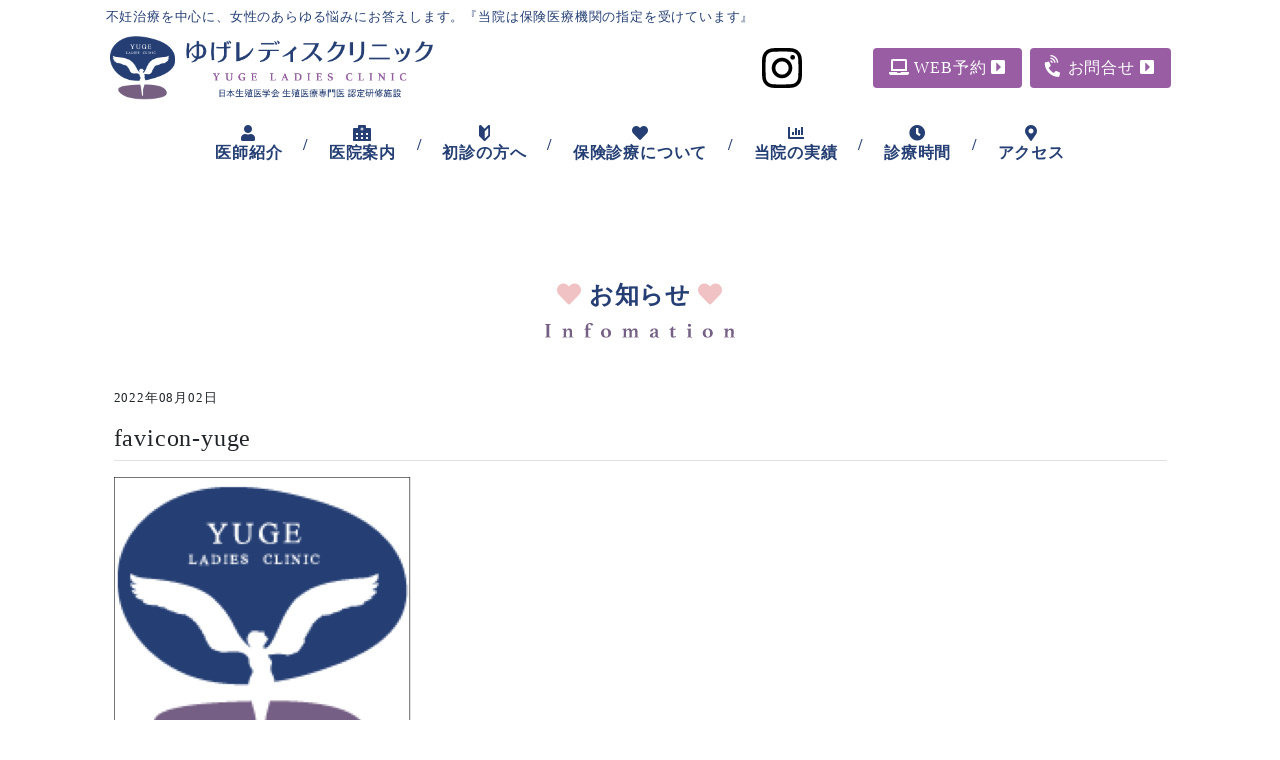

--- FILE ---
content_type: text/html; charset=UTF-8
request_url: https://yuge-lc.com/favicon-yuge
body_size: 9797
content:
<!doctype html>
<html dir="ltr" lang="ja">

<head>
	<!-- Google Tag Manager -->
	<script>
		(function(w, d, s, l, i) {
			w[l] = w[l] || [];
			w[l].push({
				'gtm.start': new Date().getTime(),
				event: 'gtm.js'
			});
			var f = d.getElementsByTagName(s)[0],
				j = d.createElement(s),
				dl = l != 'dataLayer' ? '&l=' + l : '';
			j.async = true;
			j.src =
				'https://www.googletagmanager.com/gtm.js?id=' + i + dl;
			f.parentNode.insertBefore(j, f);
		})(window, document, 'script', 'dataLayer', 'GTM-MQZ7M5V');
	</script>
	<!-- End Google Tag Manager -->
	<meta charset="UTF-8">
	<meta name="viewport" content="width=device-width, initial-scale=1">
	<link rel="profile" href="https://gmpg.org/xfn/11">
	<link rel="icon" href="https://yuge-lc.com/wp-content/themes/yuge/img/favicon-yuge.png">
	<script type="text/javascript" src="//typesquare.com/3/tsst/script/ja/typesquare.js?3DrgoR2E~yc%3D" charset="utf-8"></script>
	<title>favicon-yuge | ゆげレディスクリニック</title>
	<style>img:is([sizes="auto" i], [sizes^="auto," i]) { contain-intrinsic-size: 3000px 1500px }</style>
	
		<!-- All in One SEO 4.9.3 - aioseo.com -->
	<meta name="robots" content="max-image-preview:large" />
	<meta name="author" content="hanabiya_admin"/>
	<link rel="canonical" href="https://yuge-lc.com/favicon-yuge" />
	<meta name="generator" content="All in One SEO (AIOSEO) 4.9.3" />
		<script type="application/ld+json" class="aioseo-schema">
			{"@context":"https:\/\/schema.org","@graph":[{"@type":"BreadcrumbList","@id":"https:\/\/yuge-lc.com\/favicon-yuge#breadcrumblist","itemListElement":[{"@type":"ListItem","@id":"https:\/\/yuge-lc.com#listItem","position":1,"name":"\u30db\u30fc\u30e0","item":"https:\/\/yuge-lc.com","nextItem":{"@type":"ListItem","@id":"https:\/\/yuge-lc.com\/favicon-yuge#listItem","name":"favicon-yuge"}},{"@type":"ListItem","@id":"https:\/\/yuge-lc.com\/favicon-yuge#listItem","position":2,"name":"favicon-yuge","previousItem":{"@type":"ListItem","@id":"https:\/\/yuge-lc.com#listItem","name":"\u30db\u30fc\u30e0"}}]},{"@type":"ItemPage","@id":"https:\/\/yuge-lc.com\/favicon-yuge#itempage","url":"https:\/\/yuge-lc.com\/favicon-yuge","name":"favicon-yuge | \u3086\u3052\u30ec\u30c7\u30a3\u30b9\u30af\u30ea\u30cb\u30c3\u30af","inLanguage":"ja","isPartOf":{"@id":"https:\/\/yuge-lc.com\/#website"},"breadcrumb":{"@id":"https:\/\/yuge-lc.com\/favicon-yuge#breadcrumblist"},"author":{"@id":"https:\/\/yuge-lc.com\/author\/nozomuiw#author"},"creator":{"@id":"https:\/\/yuge-lc.com\/author\/nozomuiw#author"},"datePublished":"2022-08-02T10:48:37+09:00","dateModified":"2022-08-02T10:48:37+09:00"},{"@type":"Organization","@id":"https:\/\/yuge-lc.com\/#organization","name":"\u3086\u3052\u30ec\u30c7\u30a3\u30b9\u30af\u30ea\u30cb\u30c3\u30af","url":"https:\/\/yuge-lc.com\/"},{"@type":"Person","@id":"https:\/\/yuge-lc.com\/author\/nozomuiw#author","url":"https:\/\/yuge-lc.com\/author\/nozomuiw","name":"hanabiya_admin","image":{"@type":"ImageObject","@id":"https:\/\/yuge-lc.com\/favicon-yuge#authorImage","url":"https:\/\/secure.gravatar.com\/avatar\/eb82a50bd649aacd20f5f2b22e8aaedf?s=96&d=mm&r=g","width":96,"height":96,"caption":"hanabiya_admin"}},{"@type":"WebSite","@id":"https:\/\/yuge-lc.com\/#website","url":"https:\/\/yuge-lc.com\/","name":"\u3086\u3052\u30ec\u30c7\u30a3\u30b9\u30af\u30ea\u30cb\u30c3\u30af","inLanguage":"ja","publisher":{"@id":"https:\/\/yuge-lc.com\/#organization"}}]}
		</script>
		<!-- All in One SEO -->

<link rel='dns-prefetch' href='//www.google.com' />
<link rel='dns-prefetch' href='//ajax.googleapis.com' />
<link rel='dns-prefetch' href='//fonts.googleapis.com' />
<link rel="alternate" type="application/rss+xml" title="ゆげレディスクリニック &raquo; フィード" href="https://yuge-lc.com/feed" />
<link rel="alternate" type="application/rss+xml" title="ゆげレディスクリニック &raquo; コメントフィード" href="https://yuge-lc.com/comments/feed" />
<link rel="alternate" type="application/rss+xml" title="ゆげレディスクリニック &raquo; favicon-yuge のコメントのフィード" href="https://yuge-lc.com/feed/?attachment_id=1447" />
<script type="text/javascript">
/* <![CDATA[ */
window._wpemojiSettings = {"baseUrl":"https:\/\/s.w.org\/images\/core\/emoji\/15.0.3\/72x72\/","ext":".png","svgUrl":"https:\/\/s.w.org\/images\/core\/emoji\/15.0.3\/svg\/","svgExt":".svg","source":{"concatemoji":"https:\/\/yuge-lc.com\/wp-includes\/js\/wp-emoji-release.min.js?ver=6.7.4"}};
/*! This file is auto-generated */
!function(i,n){var o,s,e;function c(e){try{var t={supportTests:e,timestamp:(new Date).valueOf()};sessionStorage.setItem(o,JSON.stringify(t))}catch(e){}}function p(e,t,n){e.clearRect(0,0,e.canvas.width,e.canvas.height),e.fillText(t,0,0);var t=new Uint32Array(e.getImageData(0,0,e.canvas.width,e.canvas.height).data),r=(e.clearRect(0,0,e.canvas.width,e.canvas.height),e.fillText(n,0,0),new Uint32Array(e.getImageData(0,0,e.canvas.width,e.canvas.height).data));return t.every(function(e,t){return e===r[t]})}function u(e,t,n){switch(t){case"flag":return n(e,"\ud83c\udff3\ufe0f\u200d\u26a7\ufe0f","\ud83c\udff3\ufe0f\u200b\u26a7\ufe0f")?!1:!n(e,"\ud83c\uddfa\ud83c\uddf3","\ud83c\uddfa\u200b\ud83c\uddf3")&&!n(e,"\ud83c\udff4\udb40\udc67\udb40\udc62\udb40\udc65\udb40\udc6e\udb40\udc67\udb40\udc7f","\ud83c\udff4\u200b\udb40\udc67\u200b\udb40\udc62\u200b\udb40\udc65\u200b\udb40\udc6e\u200b\udb40\udc67\u200b\udb40\udc7f");case"emoji":return!n(e,"\ud83d\udc26\u200d\u2b1b","\ud83d\udc26\u200b\u2b1b")}return!1}function f(e,t,n){var r="undefined"!=typeof WorkerGlobalScope&&self instanceof WorkerGlobalScope?new OffscreenCanvas(300,150):i.createElement("canvas"),a=r.getContext("2d",{willReadFrequently:!0}),o=(a.textBaseline="top",a.font="600 32px Arial",{});return e.forEach(function(e){o[e]=t(a,e,n)}),o}function t(e){var t=i.createElement("script");t.src=e,t.defer=!0,i.head.appendChild(t)}"undefined"!=typeof Promise&&(o="wpEmojiSettingsSupports",s=["flag","emoji"],n.supports={everything:!0,everythingExceptFlag:!0},e=new Promise(function(e){i.addEventListener("DOMContentLoaded",e,{once:!0})}),new Promise(function(t){var n=function(){try{var e=JSON.parse(sessionStorage.getItem(o));if("object"==typeof e&&"number"==typeof e.timestamp&&(new Date).valueOf()<e.timestamp+604800&&"object"==typeof e.supportTests)return e.supportTests}catch(e){}return null}();if(!n){if("undefined"!=typeof Worker&&"undefined"!=typeof OffscreenCanvas&&"undefined"!=typeof URL&&URL.createObjectURL&&"undefined"!=typeof Blob)try{var e="postMessage("+f.toString()+"("+[JSON.stringify(s),u.toString(),p.toString()].join(",")+"));",r=new Blob([e],{type:"text/javascript"}),a=new Worker(URL.createObjectURL(r),{name:"wpTestEmojiSupports"});return void(a.onmessage=function(e){c(n=e.data),a.terminate(),t(n)})}catch(e){}c(n=f(s,u,p))}t(n)}).then(function(e){for(var t in e)n.supports[t]=e[t],n.supports.everything=n.supports.everything&&n.supports[t],"flag"!==t&&(n.supports.everythingExceptFlag=n.supports.everythingExceptFlag&&n.supports[t]);n.supports.everythingExceptFlag=n.supports.everythingExceptFlag&&!n.supports.flag,n.DOMReady=!1,n.readyCallback=function(){n.DOMReady=!0}}).then(function(){return e}).then(function(){var e;n.supports.everything||(n.readyCallback(),(e=n.source||{}).concatemoji?t(e.concatemoji):e.wpemoji&&e.twemoji&&(t(e.twemoji),t(e.wpemoji)))}))}((window,document),window._wpemojiSettings);
/* ]]> */
</script>
<style id='wp-emoji-styles-inline-css' type='text/css'>

	img.wp-smiley, img.emoji {
		display: inline !important;
		border: none !important;
		box-shadow: none !important;
		height: 1em !important;
		width: 1em !important;
		margin: 0 0.07em !important;
		vertical-align: -0.1em !important;
		background: none !important;
		padding: 0 !important;
	}
</style>
<link rel='stylesheet' id='wp-block-library-css' href='https://yuge-lc.com/wp-includes/css/dist/block-library/style.min.css?ver=6.7.4' type='text/css' media='all' />
<link rel='stylesheet' id='aioseo/css/src/vue/standalone/blocks/table-of-contents/global.scss-css' href='https://yuge-lc.com/wp-content/plugins/all-in-one-seo-pack/dist/Lite/assets/css/table-of-contents/global.e90f6d47.css?ver=4.9.3' type='text/css' media='all' />
<style id='classic-theme-styles-inline-css' type='text/css'>
/*! This file is auto-generated */
.wp-block-button__link{color:#fff;background-color:#32373c;border-radius:9999px;box-shadow:none;text-decoration:none;padding:calc(.667em + 2px) calc(1.333em + 2px);font-size:1.125em}.wp-block-file__button{background:#32373c;color:#fff;text-decoration:none}
</style>
<style id='global-styles-inline-css' type='text/css'>
:root{--wp--preset--aspect-ratio--square: 1;--wp--preset--aspect-ratio--4-3: 4/3;--wp--preset--aspect-ratio--3-4: 3/4;--wp--preset--aspect-ratio--3-2: 3/2;--wp--preset--aspect-ratio--2-3: 2/3;--wp--preset--aspect-ratio--16-9: 16/9;--wp--preset--aspect-ratio--9-16: 9/16;--wp--preset--color--black: #000000;--wp--preset--color--cyan-bluish-gray: #abb8c3;--wp--preset--color--white: #ffffff;--wp--preset--color--pale-pink: #f78da7;--wp--preset--color--vivid-red: #cf2e2e;--wp--preset--color--luminous-vivid-orange: #ff6900;--wp--preset--color--luminous-vivid-amber: #fcb900;--wp--preset--color--light-green-cyan: #7bdcb5;--wp--preset--color--vivid-green-cyan: #00d084;--wp--preset--color--pale-cyan-blue: #8ed1fc;--wp--preset--color--vivid-cyan-blue: #0693e3;--wp--preset--color--vivid-purple: #9b51e0;--wp--preset--gradient--vivid-cyan-blue-to-vivid-purple: linear-gradient(135deg,rgba(6,147,227,1) 0%,rgb(155,81,224) 100%);--wp--preset--gradient--light-green-cyan-to-vivid-green-cyan: linear-gradient(135deg,rgb(122,220,180) 0%,rgb(0,208,130) 100%);--wp--preset--gradient--luminous-vivid-amber-to-luminous-vivid-orange: linear-gradient(135deg,rgba(252,185,0,1) 0%,rgba(255,105,0,1) 100%);--wp--preset--gradient--luminous-vivid-orange-to-vivid-red: linear-gradient(135deg,rgba(255,105,0,1) 0%,rgb(207,46,46) 100%);--wp--preset--gradient--very-light-gray-to-cyan-bluish-gray: linear-gradient(135deg,rgb(238,238,238) 0%,rgb(169,184,195) 100%);--wp--preset--gradient--cool-to-warm-spectrum: linear-gradient(135deg,rgb(74,234,220) 0%,rgb(151,120,209) 20%,rgb(207,42,186) 40%,rgb(238,44,130) 60%,rgb(251,105,98) 80%,rgb(254,248,76) 100%);--wp--preset--gradient--blush-light-purple: linear-gradient(135deg,rgb(255,206,236) 0%,rgb(152,150,240) 100%);--wp--preset--gradient--blush-bordeaux: linear-gradient(135deg,rgb(254,205,165) 0%,rgb(254,45,45) 50%,rgb(107,0,62) 100%);--wp--preset--gradient--luminous-dusk: linear-gradient(135deg,rgb(255,203,112) 0%,rgb(199,81,192) 50%,rgb(65,88,208) 100%);--wp--preset--gradient--pale-ocean: linear-gradient(135deg,rgb(255,245,203) 0%,rgb(182,227,212) 50%,rgb(51,167,181) 100%);--wp--preset--gradient--electric-grass: linear-gradient(135deg,rgb(202,248,128) 0%,rgb(113,206,126) 100%);--wp--preset--gradient--midnight: linear-gradient(135deg,rgb(2,3,129) 0%,rgb(40,116,252) 100%);--wp--preset--font-size--small: 13px;--wp--preset--font-size--medium: 20px;--wp--preset--font-size--large: 36px;--wp--preset--font-size--x-large: 42px;--wp--preset--spacing--20: 0.44rem;--wp--preset--spacing--30: 0.67rem;--wp--preset--spacing--40: 1rem;--wp--preset--spacing--50: 1.5rem;--wp--preset--spacing--60: 2.25rem;--wp--preset--spacing--70: 3.38rem;--wp--preset--spacing--80: 5.06rem;--wp--preset--shadow--natural: 6px 6px 9px rgba(0, 0, 0, 0.2);--wp--preset--shadow--deep: 12px 12px 50px rgba(0, 0, 0, 0.4);--wp--preset--shadow--sharp: 6px 6px 0px rgba(0, 0, 0, 0.2);--wp--preset--shadow--outlined: 6px 6px 0px -3px rgba(255, 255, 255, 1), 6px 6px rgba(0, 0, 0, 1);--wp--preset--shadow--crisp: 6px 6px 0px rgba(0, 0, 0, 1);}:where(.is-layout-flex){gap: 0.5em;}:where(.is-layout-grid){gap: 0.5em;}body .is-layout-flex{display: flex;}.is-layout-flex{flex-wrap: wrap;align-items: center;}.is-layout-flex > :is(*, div){margin: 0;}body .is-layout-grid{display: grid;}.is-layout-grid > :is(*, div){margin: 0;}:where(.wp-block-columns.is-layout-flex){gap: 2em;}:where(.wp-block-columns.is-layout-grid){gap: 2em;}:where(.wp-block-post-template.is-layout-flex){gap: 1.25em;}:where(.wp-block-post-template.is-layout-grid){gap: 1.25em;}.has-black-color{color: var(--wp--preset--color--black) !important;}.has-cyan-bluish-gray-color{color: var(--wp--preset--color--cyan-bluish-gray) !important;}.has-white-color{color: var(--wp--preset--color--white) !important;}.has-pale-pink-color{color: var(--wp--preset--color--pale-pink) !important;}.has-vivid-red-color{color: var(--wp--preset--color--vivid-red) !important;}.has-luminous-vivid-orange-color{color: var(--wp--preset--color--luminous-vivid-orange) !important;}.has-luminous-vivid-amber-color{color: var(--wp--preset--color--luminous-vivid-amber) !important;}.has-light-green-cyan-color{color: var(--wp--preset--color--light-green-cyan) !important;}.has-vivid-green-cyan-color{color: var(--wp--preset--color--vivid-green-cyan) !important;}.has-pale-cyan-blue-color{color: var(--wp--preset--color--pale-cyan-blue) !important;}.has-vivid-cyan-blue-color{color: var(--wp--preset--color--vivid-cyan-blue) !important;}.has-vivid-purple-color{color: var(--wp--preset--color--vivid-purple) !important;}.has-black-background-color{background-color: var(--wp--preset--color--black) !important;}.has-cyan-bluish-gray-background-color{background-color: var(--wp--preset--color--cyan-bluish-gray) !important;}.has-white-background-color{background-color: var(--wp--preset--color--white) !important;}.has-pale-pink-background-color{background-color: var(--wp--preset--color--pale-pink) !important;}.has-vivid-red-background-color{background-color: var(--wp--preset--color--vivid-red) !important;}.has-luminous-vivid-orange-background-color{background-color: var(--wp--preset--color--luminous-vivid-orange) !important;}.has-luminous-vivid-amber-background-color{background-color: var(--wp--preset--color--luminous-vivid-amber) !important;}.has-light-green-cyan-background-color{background-color: var(--wp--preset--color--light-green-cyan) !important;}.has-vivid-green-cyan-background-color{background-color: var(--wp--preset--color--vivid-green-cyan) !important;}.has-pale-cyan-blue-background-color{background-color: var(--wp--preset--color--pale-cyan-blue) !important;}.has-vivid-cyan-blue-background-color{background-color: var(--wp--preset--color--vivid-cyan-blue) !important;}.has-vivid-purple-background-color{background-color: var(--wp--preset--color--vivid-purple) !important;}.has-black-border-color{border-color: var(--wp--preset--color--black) !important;}.has-cyan-bluish-gray-border-color{border-color: var(--wp--preset--color--cyan-bluish-gray) !important;}.has-white-border-color{border-color: var(--wp--preset--color--white) !important;}.has-pale-pink-border-color{border-color: var(--wp--preset--color--pale-pink) !important;}.has-vivid-red-border-color{border-color: var(--wp--preset--color--vivid-red) !important;}.has-luminous-vivid-orange-border-color{border-color: var(--wp--preset--color--luminous-vivid-orange) !important;}.has-luminous-vivid-amber-border-color{border-color: var(--wp--preset--color--luminous-vivid-amber) !important;}.has-light-green-cyan-border-color{border-color: var(--wp--preset--color--light-green-cyan) !important;}.has-vivid-green-cyan-border-color{border-color: var(--wp--preset--color--vivid-green-cyan) !important;}.has-pale-cyan-blue-border-color{border-color: var(--wp--preset--color--pale-cyan-blue) !important;}.has-vivid-cyan-blue-border-color{border-color: var(--wp--preset--color--vivid-cyan-blue) !important;}.has-vivid-purple-border-color{border-color: var(--wp--preset--color--vivid-purple) !important;}.has-vivid-cyan-blue-to-vivid-purple-gradient-background{background: var(--wp--preset--gradient--vivid-cyan-blue-to-vivid-purple) !important;}.has-light-green-cyan-to-vivid-green-cyan-gradient-background{background: var(--wp--preset--gradient--light-green-cyan-to-vivid-green-cyan) !important;}.has-luminous-vivid-amber-to-luminous-vivid-orange-gradient-background{background: var(--wp--preset--gradient--luminous-vivid-amber-to-luminous-vivid-orange) !important;}.has-luminous-vivid-orange-to-vivid-red-gradient-background{background: var(--wp--preset--gradient--luminous-vivid-orange-to-vivid-red) !important;}.has-very-light-gray-to-cyan-bluish-gray-gradient-background{background: var(--wp--preset--gradient--very-light-gray-to-cyan-bluish-gray) !important;}.has-cool-to-warm-spectrum-gradient-background{background: var(--wp--preset--gradient--cool-to-warm-spectrum) !important;}.has-blush-light-purple-gradient-background{background: var(--wp--preset--gradient--blush-light-purple) !important;}.has-blush-bordeaux-gradient-background{background: var(--wp--preset--gradient--blush-bordeaux) !important;}.has-luminous-dusk-gradient-background{background: var(--wp--preset--gradient--luminous-dusk) !important;}.has-pale-ocean-gradient-background{background: var(--wp--preset--gradient--pale-ocean) !important;}.has-electric-grass-gradient-background{background: var(--wp--preset--gradient--electric-grass) !important;}.has-midnight-gradient-background{background: var(--wp--preset--gradient--midnight) !important;}.has-small-font-size{font-size: var(--wp--preset--font-size--small) !important;}.has-medium-font-size{font-size: var(--wp--preset--font-size--medium) !important;}.has-large-font-size{font-size: var(--wp--preset--font-size--large) !important;}.has-x-large-font-size{font-size: var(--wp--preset--font-size--x-large) !important;}
:where(.wp-block-post-template.is-layout-flex){gap: 1.25em;}:where(.wp-block-post-template.is-layout-grid){gap: 1.25em;}
:where(.wp-block-columns.is-layout-flex){gap: 2em;}:where(.wp-block-columns.is-layout-grid){gap: 2em;}
:root :where(.wp-block-pullquote){font-size: 1.5em;line-height: 1.6;}
</style>
<link rel='stylesheet' id='yuge-webfont-css' href='//fonts.googleapis.com/css?family=Noto+Sans+JP%3A400%2C700&#038;ver=6.7.4' type='text/css' media='all' />
<link rel='stylesheet' id='yuge-style-css' href='https://yuge-lc.com/wp-content/themes/yuge/style.css?ver=6.7.4' type='text/css' media='all' />
<link rel='stylesheet' id='yuge-css-style-css' href='https://yuge-lc.com/wp-content/themes/yuge/css/styles.css?ver=1752640565' type='text/css' media='all' />
<link rel="https://api.w.org/" href="https://yuge-lc.com/wp-json/" /><link rel="alternate" title="JSON" type="application/json" href="https://yuge-lc.com/wp-json/wp/v2/media/1447" /><link rel="EditURI" type="application/rsd+xml" title="RSD" href="https://yuge-lc.com/xmlrpc.php?rsd" />
<meta name="generator" content="WordPress 6.7.4" />
<link rel='shortlink' href='https://yuge-lc.com/?p=1447' />
<link rel="alternate" title="oEmbed (JSON)" type="application/json+oembed" href="https://yuge-lc.com/wp-json/oembed/1.0/embed?url=https%3A%2F%2Fyuge-lc.com%2Ffavicon-yuge" />
<link rel="alternate" title="oEmbed (XML)" type="text/xml+oembed" href="https://yuge-lc.com/wp-json/oembed/1.0/embed?url=https%3A%2F%2Fyuge-lc.com%2Ffavicon-yuge&#038;format=xml" />
<style type="text/css">.recentcomments a{display:inline !important;padding:0 !important;margin:0 !important;}</style></head>

<body class="attachment attachment-template-default single single-attachment postid-1447 attachmentid-1447 attachment-png" id="top">
	<!-- Google Tag Manager (noscript) -->
	<noscript><iframe src="https://www.googletagmanager.com/ns.html?id=GTM-MQZ7M5V" height="0" width="0" style="display:none;visibility:hidden"></iframe></noscript>
	<!-- End Google Tag Manager (noscript) -->

	<header class="container my-1">
		<div class="row">
			<div class="col-12">
				<p class="small mb-0 text-blue">不妊治療を中心に、女性のあらゆる悩みにお答えします。<br class="d-block d-md-none">『当院は保険医療機関の指定を受けています』</p>
				<nav class="navbar navbar-expand-lg mb-1 mb-md-0">
					<a class="navbar-brand" href="https://yuge-lc.com/">
						<img src="https://yuge-lc.com/wp-content/themes/yuge/img/logo-yuge@2x.png" alt="" class="h-logo">
					</a>
					<div class="ml-auto d-lg-block d-none">
						<ul class="navbar-nav">
							<li class="nav-item">
								<a href="https://www.instagram.com/yuge_ladies_clinic_miyazaki_/" class="d-block px-1" target="_blank">
									<img src="https://yuge-lc.com/wp-content/themes/yuge/img/instagram_Glyph_Black.svg" alt="" class="w-100 d-block icon-hover" style="height: 40px;">
								</a>
							</li>
							<li class="nav-item">
								<a href="https://yoyaku.atlink.jp/yuge-lc/" class="mx-1 d-block py-1 px-2 bg-purple
							   text-white rounded" target="_blank">
									<i class="fas fa-laptop"></i>
									WEB予約
									<i class="fas fa-caret-square-right"></i>
								</a>
							</li>
							<li class="nav-item">
								<a href="tel:0985778287" class="d-block py-1 px-2
							bg-purple text-white rounded">
									<i class="fa fa-phone-volume fa-lg fa-rotate-45"></i>
									お問合せ
									<i class="fas fa-caret-square-right"></i>
								</a>
							</li>
						</ul>
					</div>
					<button class="navbar-toggler w-icon-toggle" type="button" data-toggle="collapse" data-target="#navbarResponsive" aria-controls="navbarResponsive" aria-expanded="false" aria-label="Toggle navigation">
						<!--<img src="https://yuge-lc.com/wp-content/themes/yuge/img/icon-toggle.svg" alt="" class="">-->
					</button>
				</nav>
				<nav class="navbar navbar-expand-lg bg-nav-mobile rounded">
					<div class="collapse navbar-collapse justify-content-center" id="navbarResponsive">
						<ul class="navbar-nav font-weight-bold">
							<li class="nav-item">
								<a class="nav-link nav-after-slug d-lg-flex flex-column align-items-center" href="https://yuge-lc.com/inchou">
									<i class="fas fa-user"></i>
									医師紹介
								</a>
							</li>
							<p class="d-none d-lg-flex align-items-center mb-0 px-lg-2 text-blue">/</p>
							<li class="nav-item">
								<a class="nav-link nav-after-slug d-lg-flex flex-column align-items-center" href="https://yuge-lc.com/innai">
									<i class="fas fa-hospital-alt"></i>
									医院案内
								</a>
							</li>
							<p class="d-none d-lg-flex align-items-center mb-0 px-lg-2 text-blue">/</p>
							<li class="nav-item">
								<a class="nav-link nav-after-slug d-lg-flex flex-column align-items-center" href="https://yuge-lc.com/shoshin">
									<img src="https://yuge-lc.com/wp-content/themes/yuge/img/icon-beginner.svg" class="d-inline-block h-icon" alt="">
									初診の方へ
								</a>
							</li>
							<p class="d-none d-lg-flex align-items-center mb-0 px-lg-2 text-blue">/</p>
							<li class="nav-item active">
								<a class="nav-link nav-after-slug d-lg-flex flex-column align-items-center" href="https://yuge-lc.com/insurance">
									<i class="fas fa-heart"></i>
									保険診療について
								</a>
							</li>
							<p class="d-none d-lg-flex align-items-center mb-0 px-lg-2 text-blue">/</p>
							<li class="nav-item">
								<a class="nav-link nav-after-slug d-lg-flex flex-column align-items-center" href="https://yuge-lc.com/achievement">
									<img src="https://yuge-lc.com/wp-content/themes/yuge/img/icon-graph.svg" class="d-inline-block h-icon" alt="">
									当院の実績
								</a>
							</li>
							<p class="d-none d-lg-flex align-items-center mb-0 px-lg-2 text-blue">/</p>
							<li class="nav-item">
								<a class="nav-link nav-after-slug d-lg-flex flex-column align-items-center" href="#footer">
									<i class="fas fa-clock"></i>
									診療時間
								</a>
							</li>
							<p class="d-none d-lg-flex align-items-center mb-0 px-lg-2 text-blue">/</p>
							<li class="nav-item">
								<a class="nav-link d-lg-flex flex-column align-items-center" href="#footer">
									<i class="fas fa-map-marker-alt"></i>
									アクセス
								</a>
							</li>
						</ul>
					</div>
				</nav>
			</div>
		</div>
	</header>
<section class="mt-6">
  <div class="container">
    <div class="col-12 py-3 py-md-6 mb-3 mb-md-6">
      <div class="d-block mx-auto w-title-news text-center mb-3 mb-md-6">
        <h2 class="h4 text-blue font-weight-bold"><i
              class="fas fa-heart text-dark-pink"></i> お知らせ
          <i class="fas fa-heart text-dark-pink"></i></h2>
        <img src="https://yuge-lc.com/wp-content/themes/yuge/img/section4-tle-en.svg" alt="" class="w-100">
      </div>
      
      <p class="small">
        2022年08月02日      </p>
      <h2 class="h4 border-bottom pb-1 mb-2">
        favicon-yuge      </h2>
      <p class="attachment"><a href='https://yuge-lc.com/wp-content/uploads/2022/08/favicon-yuge.png'><img fetchpriority="high" decoding="async" width="300" height="296" src="https://yuge-lc.com/wp-content/uploads/2022/08/favicon-yuge-300x296.png" class="attachment-medium size-medium" alt="" srcset="https://yuge-lc.com/wp-content/uploads/2022/08/favicon-yuge-300x296.png 300w, https://yuge-lc.com/wp-content/uploads/2022/08/favicon-yuge-1024x1010.png 1024w, https://yuge-lc.com/wp-content/uploads/2022/08/favicon-yuge-768x758.png 768w, https://yuge-lc.com/wp-content/uploads/2022/08/favicon-yuge.png 1038w" sizes="(max-width: 300px) 100vw, 300px" /></a></p>
      
      <div class="d-flex justify-content-center">
      
      </div>
    </div>
  </div>
</section>

<footer class="bg-blue pt-4 pb-2 pt-md-6 pb-md-4 pb-11 mt-6 mt-md-12 text-white" id="footer">
	<div class="container">
		<div class="row mb-2">
			<div class="col-12 col-md-6">
				<img src="https://yuge-lc.com/wp-content/themes/yuge/img/logo-white.svg" alt="" class="w-75 d-block mx-auto mb-2">
				<p class="text-center mb-2">
					〒880-0805<br>宮崎県宮崎市橘通東4丁目8番1号 <br class="d-block d-lg-none">カリーノ宮崎3F
				</p>
			</div>
			<div class="col-12 col-md-6">
				<div class="border p-2 text-center mb-2">
					<p class="mb-1">お問い合わせ</p>
					<p class="h2 font-weight-bold mb-0">
						<a href="tel:0985778288" class="text-white">
							<span class="h6">TEL</span>0985-77-8288 </a>
					</p>
				</div>
			</div>
			<div class="col-12">
				<p class="bg-white text-center text-blue px-1 py-2 d-block rounded-pill mb-2">
					当院は完全予約制と<br class="d-sm-none">なっております。<br class="d-md-none">
					ご来院の際は必ず前日までに<br class="d-md-none">ご予約ください。
				</p>
			</div>
		</div>
		<div class="row">
			<div class="col-md-6 mb-2">
				<div class="table-responsive mb-4">
					<table class="table text-center text-white">
						<tbody>
							<tr>
								<td class="w-td-fisrt">診療時間</td>
								<td>月</td>
								<td>火</td>
								<td>水</td>
								<td>木</td>
								<td>金</td>
								<td>土</td>
								<td>日</td>
							</tr>
							<tr>
								<td>08:00～12:00</td>
								<td>●</td>
								<td>●</td>
								<td>●</td>
								<td>●</td>
								<td>●</td>
								<td>●</td>
								<td>/</td>
							</tr>
							<tr>
								<td>15:00～18:00</td>
								<td>●</td>
								<td>●</td>
								<td>●</td>
								<td>●</td>
								<td>●</td>
								<td>/</td>
								<td>/</td>
							</tr>
						</tbody>
					</table>
				</div>

				<div class="d-flex justify-content-center mb-2">
					<p class="mb-0 px-4 py-1 d-inline-block text-center sinryobi-tit text-center" style="letter-spacing: 15px; text-indent: 15px;">医師診療日</p>
				</div>
				<div class="table-responsive mb-3">
					<table class="table text-center text-white layout-fixed docter">
						<tr>
							<td class="w-td-fisrt"></td>
							<td>月</td>
							<td>火</td>
							<td>水</td>
							<td>木</td>
							<td>金</td>
							<td>土</td>
							<td>日</td>
						</tr>
						<tr>
							<td>午前</td>
							<td>弓削<br>山下</td>
							<td>弓削<br>津曲</td>
							<td>山下<br>津曲</td>
							<td>弓削<br>山下</td>
							<td>弓削<br>山下</td>
							<td>弓削<br>山下</td>
							<td>/</td>
						</tr>
						<tr>
							<td>午後</td>
							<td>弓削<br>山下</td>
							<td>弓削</td>
							<td>山下</td>
							<td>弓削<br>山下</td>
							<td>弓削<br>山下</td>
							<td>/</td>
							<td>/</td>
						</tr>
					</table>
				</div>

				<p class="small mb-1">休診日：土曜午後・日曜・祝日</p>
				<p class="small">※当院は担当医制ではありません。患者様からの医師の<br>
					　指名はできませんので、予めご了承ください。</p>
			</div>
			<div class="col-md-6 pl-1 pl-md-6 mb-2">
				<div class="google-map mb-2">
					<iframe src="https://www.google.com/maps/embed?pb=!1m18!1m12!1m3!1d846.654258738746!2d131.42466948811824!3d31.917001137171447!2m3!1f0!2f0!3f0!3m2!1i1024!2i768!4f13.1!3m3!1m2!1s0x3538b741974021fb%3A0xc8ac7cc1207b030!2z44KG44GS44Os44OH44Kj44K544Kv44Oq44OL44OD44Kv!5e0!3m2!1sja!2sjp!4v1545375404853" width="542" height="490" frameborder="0" style="border:0" allowfullscreen class="w-100"></iframe>
				</div>
				<p class="text-left small">
					■8時〜10時にお越しの方は、エレベータをお使いください
					<br> ■お車でお越しの方は、カリーノ専用駐車場をお使いください（お使いの際は駐車券をお持ち下さい）<br> ■カリーノ宮崎のエントランスオープン時間は<a href="/pdf/entrance.pdf" target="_blank" style="color: #fff; text-decoration: underline;;">こちら</a>をご覧ください
				</p>
			</div>
		</div>
		<div class="row">
			<div class="col-12">
				<p class="border-top d-block w-100 py-2 small
				mb-0">すべての診療でクレジットカードご利用いただけます。</p>
				<div class="d-flex flex-row mb-1 credit-card">
					<div class="pr-1">
						<img src="https://yuge-lc.com/wp-content/themes/yuge/img/credit-card1_4.png" alt="" class="w-100">
					</div>
					<div class="pr-1">
						<img src="https://yuge-lc.com/wp-content/themes/yuge/img/credit-card1_19.png" alt="" class="w-100">
					</div>
					<div class="pr-1">
						<img src="https://yuge-lc.com/wp-content/themes/yuge/img/credit-card1_3.png" alt="" class="w-100">
					</div>
					<div class="pr-1">
						<img src="https://yuge-lc.com/wp-content/themes/yuge/img/credit-card1_2.png" alt="" class="w-100">
					</div>
					<div class="pr-1">
						<img src="https://yuge-lc.com/wp-content/themes/yuge/img/credit-card1_1.png" alt="" class="w-100">
					</div>
					<div class="pr-1">
						<img src="https://yuge-lc.com/wp-content/themes/yuge/img/credit-card1_5.png" alt="" class="w-100">
					</div>
					<div class="pr-1">
						<img src="https://yuge-lc.com/wp-content/themes/yuge/img/credit-card1_15.png" alt="" class="w-100">
					</div>
					<div class="pr-1">
						<img src="https://yuge-lc.com/wp-content/themes/yuge/img/credit-card1_9.png" alt="" class="w-100">
					</div>
				</div>
				<p class="text-right mb-0 small">© YUGE LADIES CLINIC</p>
			</div>
		</div>
	</div>
</footer>

<div class="d-block d-lg-none bg-white px-1 py-2 position-bottom-nav w-100" data-aos="fade-zoom-in" data-aos-easing="ease-in-back" data-aos-delay="500" data-aos-offset="0" data-aos-once="false" data-aos-anchor="#bottom-nav-anchor" data-aos-duration="1500">
	<div class="d-flex align-items-center">
		<div class="mb-0 flex-fill">
			<a href="https://a.atlink.jp/yuge-lc/" class="d-block py-1 px-1 mr-1 bg-purple text-white text-center
			    rounded" target="_blank"> <i class="fas fa-laptop"></i> WEB予約 </a>
		</div>
		<div class="mb-0 flex-fill">
			<a href="tel:0985778288" class="d-block py-1 px-1 mr-1 bg-purple text-white text-center rounded">
				<i class="fa fa-phone-volume fa-lg fa-rotate-45"></i> お問合せ </a>
		</div>
		<div class="mb-0">
			<a href="https://www.instagram.com/yuge_ladies_clinic_miyazaki_/" class="d-block px-md-2" target="_blank">
				<img src="https://yuge-lc.com/wp-content/themes/yuge/img/instagram_Glyph_Black.svg" alt="" class="d-block icon-hover" style="height: 40px; width: 40px;">
			</a>
		</div>
		<div class="mb-0 px-1 pr-md-4">
			<a href="#top">
				<p class="small text-center mb-0">
					TOP<br> <i class="fas fa-angle-up fa-2x"></i>
				</p>
			</a>
		</div>
	</div>
</div>

<script type="text/javascript" id="google-invisible-recaptcha-js-before">
/* <![CDATA[ */
var renderInvisibleReCaptcha = function() {

    for (var i = 0; i < document.forms.length; ++i) {
        var form = document.forms[i];
        var holder = form.querySelector('.inv-recaptcha-holder');

        if (null === holder) continue;
		holder.innerHTML = '';

         (function(frm){
			var cf7SubmitElm = frm.querySelector('.wpcf7-submit');
            var holderId = grecaptcha.render(holder,{
                'sitekey': '6LcLDesZAAAAAMQvEemPMk4vpuyMwNsgJwrRzwrr', 'size': 'invisible', 'badge' : 'bottomright',
                'callback' : function (recaptchaToken) {
					if((null !== cf7SubmitElm) && (typeof jQuery != 'undefined')){jQuery(frm).submit();grecaptcha.reset(holderId);return;}
					 HTMLFormElement.prototype.submit.call(frm);
                },
                'expired-callback' : function(){grecaptcha.reset(holderId);}
            });

			if(null !== cf7SubmitElm && (typeof jQuery != 'undefined') ){
				jQuery(cf7SubmitElm).off('click').on('click', function(clickEvt){
					clickEvt.preventDefault();
					grecaptcha.execute(holderId);
				});
			}
			else
			{
				frm.onsubmit = function (evt){evt.preventDefault();grecaptcha.execute(holderId);};
			}


        })(form);
    }
};
/* ]]> */
</script>
<script type="text/javascript" async defer src="https://www.google.com/recaptcha/api.js?onload=renderInvisibleReCaptcha&amp;render=explicit" id="google-invisible-recaptcha-js"></script>
<script type="text/javascript" src="//ajax.googleapis.com/ajax/libs/jquery/3.3.1/jquery.min.js?ver=6.7.4" id="jquery-js"></script>
<script type="text/javascript" src="https://yuge-lc.com/wp-content/themes/yuge/js/scripts.js?ver=6.7.4" id="yuge-scripts-js"></script>
<script type="text/javascript" src="https://yuge-lc.com/wp-includes/js/comment-reply.min.js?ver=6.7.4" id="comment-reply-js" async="async" data-wp-strategy="async"></script>

</body>

</html>


--- FILE ---
content_type: text/css
request_url: https://yuge-lc.com/wp-content/themes/yuge/css/styles.css?ver=1752640565
body_size: 70472
content:
/*!
 * Font Awesome Free 5.2.0 by @fontawesome - https://fontawesome.com
 * License - https://fontawesome.com/license (Icons: CC BY 4.0, Fonts: SIL OFL 1.1, Code: MIT License)
 */
.fa,
.fas,
.slick-prev,
.slick-next,
.far,
.fal,
.fab {
  -moz-osx-font-smoothing: grayscale;
  -webkit-font-smoothing: antialiased;
  display: inline-block;
  font-style: normal;
  font-variant: normal;
  text-rendering: auto;
  line-height: 1; }

.fa-lg {
  font-size: 1.33333em;
  line-height: 0.75em;
  vertical-align: -.0667em; }

.fa-xs {
  font-size: .75em; }

.fa-sm {
  font-size: .875em; }

.fa-1x {
  font-size: 1em; }

.fa-2x {
  font-size: 2em; }

.fa-3x {
  font-size: 3em; }

.fa-4x {
  font-size: 4em; }

.fa-5x {
  font-size: 5em; }

.fa-6x {
  font-size: 6em; }

.fa-7x {
  font-size: 7em; }

.fa-8x {
  font-size: 8em; }

.fa-9x {
  font-size: 9em; }

.fa-10x {
  font-size: 10em; }

.fa-fw {
  text-align: center;
  width: 1.25em; }

.fa-ul {
  list-style-type: none;
  margin-left: 2.5em;
  padding-left: 0; }
  .fa-ul > li {
    position: relative; }

.fa-li {
  left: -2em;
  position: absolute;
  text-align: center;
  width: 2em;
  line-height: inherit; }

.fa-border {
  border: solid 0.08em #eee;
  border-radius: .1em;
  padding: .2em .25em .15em; }

.fa-pull-left {
  float: left; }

.fa-pull-right {
  float: right; }

.fa.fa-pull-left,
.fas.fa-pull-left,
.fa-pull-left.slick-prev,
.fa-pull-left.slick-next,
.far.fa-pull-left,
.fal.fa-pull-left,
.fab.fa-pull-left {
  margin-right: .3em; }

.fa.fa-pull-right,
.fas.fa-pull-right,
.fa-pull-right.slick-prev,
.fa-pull-right.slick-next,
.far.fa-pull-right,
.fal.fa-pull-right,
.fab.fa-pull-right {
  margin-left: .3em; }

.fa-spin {
  -webkit-animation: fa-spin 2s infinite linear;
  animation: fa-spin 2s infinite linear; }

.fa-pulse {
  -webkit-animation: fa-spin 1s infinite steps(8);
  animation: fa-spin 1s infinite steps(8); }

@-webkit-keyframes fa-spin {
  0% {
    -webkit-transform: rotate(0deg);
    transform: rotate(0deg); }
  100% {
    -webkit-transform: rotate(360deg);
    transform: rotate(360deg); } }

@keyframes fa-spin {
  0% {
    -webkit-transform: rotate(0deg);
    transform: rotate(0deg); }
  100% {
    -webkit-transform: rotate(360deg);
    transform: rotate(360deg); } }

.fa-rotate-90 {
  -ms-filter: "progid:DXImageTransform.Microsoft.BasicImage(rotation=1)";
  -webkit-transform: rotate(90deg);
  -ms-transform: rotate(90deg);
  transform: rotate(90deg); }

.fa-rotate-180 {
  -ms-filter: "progid:DXImageTransform.Microsoft.BasicImage(rotation=2)";
  -webkit-transform: rotate(180deg);
  -ms-transform: rotate(180deg);
  transform: rotate(180deg); }

.fa-rotate-270 {
  -ms-filter: "progid:DXImageTransform.Microsoft.BasicImage(rotation=3)";
  -webkit-transform: rotate(270deg);
  -ms-transform: rotate(270deg);
  transform: rotate(270deg); }

.fa-flip-horizontal {
  -ms-filter: "progid:DXImageTransform.Microsoft.BasicImage(rotation=0, mirror=1)";
  -webkit-transform: scale(-1, 1);
  -ms-transform: scale(-1, 1);
  transform: scale(-1, 1); }

.fa-flip-vertical {
  -ms-filter: "progid:DXImageTransform.Microsoft.BasicImage(rotation=2, mirror=1)";
  -webkit-transform: scale(1, -1);
  -ms-transform: scale(1, -1);
  transform: scale(1, -1); }

.fa-flip-horizontal.fa-flip-vertical {
  -ms-filter: "progid:DXImageTransform.Microsoft.BasicImage(rotation=2, mirror=1)";
  -webkit-transform: scale(-1, -1);
  -ms-transform: scale(-1, -1);
  transform: scale(-1, -1); }

:root .fa-rotate-90,
:root .fa-rotate-180,
:root .fa-rotate-270,
:root .fa-flip-horizontal,
:root .fa-flip-vertical {
  -webkit-filter: none;
  filter: none; }

.fa-stack {
  display: inline-block;
  height: 2em;
  line-height: 2em;
  position: relative;
  vertical-align: middle;
  width: 2em; }

.fa-stack-1x,
.fa-stack-2x {
  left: 0;
  position: absolute;
  text-align: center;
  width: 100%; }

.fa-stack-1x {
  line-height: inherit; }

.fa-stack-2x {
  font-size: 2em; }

.fa-inverse {
  color: #fff; }

/* Font Awesome uses the Unicode Private Use Area (PUA) to ensure screen
readers do not read off random characters that represent icons */
.fa-500px:before {
  content: "\f26e"; }

.fa-accessible-icon:before {
  content: "\f368"; }

.fa-accusoft:before {
  content: "\f369"; }

.fa-address-book:before {
  content: "\f2b9"; }

.fa-address-card:before {
  content: "\f2bb"; }

.fa-adjust:before {
  content: "\f042"; }

.fa-adn:before {
  content: "\f170"; }

.fa-adversal:before {
  content: "\f36a"; }

.fa-affiliatetheme:before {
  content: "\f36b"; }

.fa-air-freshener:before {
  content: "\f5d0"; }

.fa-algolia:before {
  content: "\f36c"; }

.fa-align-center:before {
  content: "\f037"; }

.fa-align-justify:before {
  content: "\f039"; }

.fa-align-left:before {
  content: "\f036"; }

.fa-align-right:before {
  content: "\f038"; }

.fa-allergies:before {
  content: "\f461"; }

.fa-amazon:before {
  content: "\f270"; }

.fa-amazon-pay:before {
  content: "\f42c"; }

.fa-ambulance:before {
  content: "\f0f9"; }

.fa-american-sign-language-interpreting:before {
  content: "\f2a3"; }

.fa-amilia:before {
  content: "\f36d"; }

.fa-anchor:before {
  content: "\f13d"; }

.fa-android:before {
  content: "\f17b"; }

.fa-angellist:before {
  content: "\f209"; }

.fa-angle-double-down:before {
  content: "\f103"; }

.fa-angle-double-left:before {
  content: "\f100"; }

.fa-angle-double-right:before {
  content: "\f101"; }

.fa-angle-double-up:before {
  content: "\f102"; }

.fa-angle-down:before {
  content: "\f107"; }

.fa-angle-left:before {
  content: "\f104"; }

.fa-angle-right:before {
  content: "\f105"; }

.fa-angle-up:before {
  content: "\f106"; }

.fa-angry:before {
  content: "\f556"; }

.fa-angrycreative:before {
  content: "\f36e"; }

.fa-angular:before {
  content: "\f420"; }

.fa-app-store:before {
  content: "\f36f"; }

.fa-app-store-ios:before {
  content: "\f370"; }

.fa-apper:before {
  content: "\f371"; }

.fa-apple:before {
  content: "\f179"; }

.fa-apple-alt:before {
  content: "\f5d1"; }

.fa-apple-pay:before {
  content: "\f415"; }

.fa-archive:before {
  content: "\f187"; }

.fa-archway:before {
  content: "\f557"; }

.fa-arrow-alt-circle-down:before {
  content: "\f358"; }

.fa-arrow-alt-circle-left:before {
  content: "\f359"; }

.fa-arrow-alt-circle-right:before {
  content: "\f35a"; }

.fa-arrow-alt-circle-up:before {
  content: "\f35b"; }

.fa-arrow-circle-down:before {
  content: "\f0ab"; }

.fa-arrow-circle-left:before {
  content: "\f0a8"; }

.fa-arrow-circle-right:before {
  content: "\f0a9"; }

.fa-arrow-circle-up:before {
  content: "\f0aa"; }

.fa-arrow-down:before {
  content: "\f063"; }

.fa-arrow-left:before {
  content: "\f060"; }

.fa-arrow-right:before {
  content: "\f061"; }

.fa-arrow-up:before {
  content: "\f062"; }

.fa-arrows-alt:before {
  content: "\f0b2"; }

.fa-arrows-alt-h:before {
  content: "\f337"; }

.fa-arrows-alt-v:before {
  content: "\f338"; }

.fa-assistive-listening-systems:before {
  content: "\f2a2"; }

.fa-asterisk:before {
  content: "\f069"; }

.fa-asymmetrik:before {
  content: "\f372"; }

.fa-at:before {
  content: "\f1fa"; }

.fa-atlas:before {
  content: "\f558"; }

.fa-atom:before {
  content: "\f5d2"; }

.fa-audible:before {
  content: "\f373"; }

.fa-audio-description:before {
  content: "\f29e"; }

.fa-autoprefixer:before {
  content: "\f41c"; }

.fa-avianex:before {
  content: "\f374"; }

.fa-aviato:before {
  content: "\f421"; }

.fa-award:before {
  content: "\f559"; }

.fa-aws:before {
  content: "\f375"; }

.fa-backspace:before {
  content: "\f55a"; }

.fa-backward:before {
  content: "\f04a"; }

.fa-balance-scale:before {
  content: "\f24e"; }

.fa-ban:before {
  content: "\f05e"; }

.fa-band-aid:before {
  content: "\f462"; }

.fa-bandcamp:before {
  content: "\f2d5"; }

.fa-barcode:before {
  content: "\f02a"; }

.fa-bars:before {
  content: "\f0c9"; }

.fa-baseball-ball:before {
  content: "\f433"; }

.fa-basketball-ball:before {
  content: "\f434"; }

.fa-bath:before {
  content: "\f2cd"; }

.fa-battery-empty:before {
  content: "\f244"; }

.fa-battery-full:before {
  content: "\f240"; }

.fa-battery-half:before {
  content: "\f242"; }

.fa-battery-quarter:before {
  content: "\f243"; }

.fa-battery-three-quarters:before {
  content: "\f241"; }

.fa-bed:before {
  content: "\f236"; }

.fa-beer:before {
  content: "\f0fc"; }

.fa-behance:before {
  content: "\f1b4"; }

.fa-behance-square:before {
  content: "\f1b5"; }

.fa-bell:before {
  content: "\f0f3"; }

.fa-bell-slash:before {
  content: "\f1f6"; }

.fa-bezier-curve:before {
  content: "\f55b"; }

.fa-bicycle:before {
  content: "\f206"; }

.fa-bimobject:before {
  content: "\f378"; }

.fa-binoculars:before {
  content: "\f1e5"; }

.fa-birthday-cake:before {
  content: "\f1fd"; }

.fa-bitbucket:before {
  content: "\f171"; }

.fa-bitcoin:before {
  content: "\f379"; }

.fa-bity:before {
  content: "\f37a"; }

.fa-black-tie:before {
  content: "\f27e"; }

.fa-blackberry:before {
  content: "\f37b"; }

.fa-blender:before {
  content: "\f517"; }

.fa-blind:before {
  content: "\f29d"; }

.fa-blogger:before {
  content: "\f37c"; }

.fa-blogger-b:before {
  content: "\f37d"; }

.fa-bluetooth:before {
  content: "\f293"; }

.fa-bluetooth-b:before {
  content: "\f294"; }

.fa-bold:before {
  content: "\f032"; }

.fa-bolt:before {
  content: "\f0e7"; }

.fa-bomb:before {
  content: "\f1e2"; }

.fa-bone:before {
  content: "\f5d7"; }

.fa-bong:before {
  content: "\f55c"; }

.fa-book:before {
  content: "\f02d"; }

.fa-book-open:before {
  content: "\f518"; }

.fa-book-reader:before {
  content: "\f5da"; }

.fa-bookmark:before {
  content: "\f02e"; }

.fa-bowling-ball:before {
  content: "\f436"; }

.fa-box:before {
  content: "\f466"; }

.fa-box-open:before {
  content: "\f49e"; }

.fa-boxes:before {
  content: "\f468"; }

.fa-braille:before {
  content: "\f2a1"; }

.fa-brain:before {
  content: "\f5dc"; }

.fa-briefcase:before {
  content: "\f0b1"; }

.fa-briefcase-medical:before {
  content: "\f469"; }

.fa-broadcast-tower:before {
  content: "\f519"; }

.fa-broom:before {
  content: "\f51a"; }

.fa-brush:before {
  content: "\f55d"; }

.fa-btc:before {
  content: "\f15a"; }

.fa-bug:before {
  content: "\f188"; }

.fa-building:before {
  content: "\f1ad"; }

.fa-bullhorn:before {
  content: "\f0a1"; }

.fa-bullseye:before {
  content: "\f140"; }

.fa-burn:before {
  content: "\f46a"; }

.fa-buromobelexperte:before {
  content: "\f37f"; }

.fa-bus:before {
  content: "\f207"; }

.fa-bus-alt:before {
  content: "\f55e"; }

.fa-buysellads:before {
  content: "\f20d"; }

.fa-calculator:before {
  content: "\f1ec"; }

.fa-calendar:before {
  content: "\f133"; }

.fa-calendar-alt:before {
  content: "\f073"; }

.fa-calendar-check:before {
  content: "\f274"; }

.fa-calendar-minus:before {
  content: "\f272"; }

.fa-calendar-plus:before {
  content: "\f271"; }

.fa-calendar-times:before {
  content: "\f273"; }

.fa-camera:before {
  content: "\f030"; }

.fa-camera-retro:before {
  content: "\f083"; }

.fa-cannabis:before {
  content: "\f55f"; }

.fa-capsules:before {
  content: "\f46b"; }

.fa-car:before {
  content: "\f1b9"; }

.fa-car-alt:before {
  content: "\f5de"; }

.fa-car-battery:before {
  content: "\f5df"; }

.fa-car-crash:before {
  content: "\f5e1"; }

.fa-car-side:before {
  content: "\f5e4"; }

.fa-caret-down:before {
  content: "\f0d7"; }

.fa-caret-left:before {
  content: "\f0d9"; }

.fa-caret-right:before {
  content: "\f0da"; }

.fa-caret-square-down:before {
  content: "\f150"; }

.fa-caret-square-left:before {
  content: "\f191"; }

.fa-caret-square-right:before {
  content: "\f152"; }

.fa-caret-square-up:before {
  content: "\f151"; }

.fa-caret-up:before {
  content: "\f0d8"; }

.fa-cart-arrow-down:before {
  content: "\f218"; }

.fa-cart-plus:before {
  content: "\f217"; }

.fa-cc-amazon-pay:before {
  content: "\f42d"; }

.fa-cc-amex:before {
  content: "\f1f3"; }

.fa-cc-apple-pay:before {
  content: "\f416"; }

.fa-cc-diners-club:before {
  content: "\f24c"; }

.fa-cc-discover:before {
  content: "\f1f2"; }

.fa-cc-jcb:before {
  content: "\f24b"; }

.fa-cc-mastercard:before {
  content: "\f1f1"; }

.fa-cc-paypal:before {
  content: "\f1f4"; }

.fa-cc-stripe:before {
  content: "\f1f5"; }

.fa-cc-visa:before {
  content: "\f1f0"; }

.fa-centercode:before {
  content: "\f380"; }

.fa-certificate:before {
  content: "\f0a3"; }

.fa-chalkboard:before {
  content: "\f51b"; }

.fa-chalkboard-teacher:before {
  content: "\f51c"; }

.fa-charging-station:before {
  content: "\f5e7"; }

.fa-chart-area:before {
  content: "\f1fe"; }

.fa-chart-bar:before {
  content: "\f080"; }

.fa-chart-line:before {
  content: "\f201"; }

.fa-chart-pie:before {
  content: "\f200"; }

.fa-check:before {
  content: "\f00c"; }

.fa-check-circle:before {
  content: "\f058"; }

.fa-check-double:before {
  content: "\f560"; }

.fa-check-square:before {
  content: "\f14a"; }

.fa-chess:before {
  content: "\f439"; }

.fa-chess-bishop:before {
  content: "\f43a"; }

.fa-chess-board:before {
  content: "\f43c"; }

.fa-chess-king:before {
  content: "\f43f"; }

.fa-chess-knight:before {
  content: "\f441"; }

.fa-chess-pawn:before {
  content: "\f443"; }

.fa-chess-queen:before {
  content: "\f445"; }

.fa-chess-rook:before {
  content: "\f447"; }

.fa-chevron-circle-down:before {
  content: "\f13a"; }

.fa-chevron-circle-left:before {
  content: "\f137"; }

.fa-chevron-circle-right:before {
  content: "\f138"; }

.fa-chevron-circle-up:before {
  content: "\f139"; }

.fa-chevron-down:before {
  content: "\f078"; }

.fa-chevron-left:before {
  content: "\f053"; }

.fa-chevron-right:before {
  content: "\f054"; }

.fa-chevron-up:before {
  content: "\f077"; }

.fa-child:before {
  content: "\f1ae"; }

.fa-chrome:before {
  content: "\f268"; }

.fa-church:before {
  content: "\f51d"; }

.fa-circle:before {
  content: "\f111"; }

.fa-circle-notch:before {
  content: "\f1ce"; }

.fa-clipboard:before {
  content: "\f328"; }

.fa-clipboard-check:before {
  content: "\f46c"; }

.fa-clipboard-list:before {
  content: "\f46d"; }

.fa-clock:before {
  content: "\f017"; }

.fa-clone:before {
  content: "\f24d"; }

.fa-closed-captioning:before {
  content: "\f20a"; }

.fa-cloud:before {
  content: "\f0c2"; }

.fa-cloud-download-alt:before {
  content: "\f381"; }

.fa-cloud-upload-alt:before {
  content: "\f382"; }

.fa-cloudscale:before {
  content: "\f383"; }

.fa-cloudsmith:before {
  content: "\f384"; }

.fa-cloudversify:before {
  content: "\f385"; }

.fa-cocktail:before {
  content: "\f561"; }

.fa-code:before {
  content: "\f121"; }

.fa-code-branch:before {
  content: "\f126"; }

.fa-codepen:before {
  content: "\f1cb"; }

.fa-codiepie:before {
  content: "\f284"; }

.fa-coffee:before {
  content: "\f0f4"; }

.fa-cog:before {
  content: "\f013"; }

.fa-cogs:before {
  content: "\f085"; }

.fa-coins:before {
  content: "\f51e"; }

.fa-columns:before {
  content: "\f0db"; }

.fa-comment:before {
  content: "\f075"; }

.fa-comment-alt:before {
  content: "\f27a"; }

.fa-comment-dots:before {
  content: "\f4ad"; }

.fa-comment-slash:before {
  content: "\f4b3"; }

.fa-comments:before {
  content: "\f086"; }

.fa-compact-disc:before {
  content: "\f51f"; }

.fa-compass:before {
  content: "\f14e"; }

.fa-compress:before {
  content: "\f066"; }

.fa-concierge-bell:before {
  content: "\f562"; }

.fa-connectdevelop:before {
  content: "\f20e"; }

.fa-contao:before {
  content: "\f26d"; }

.fa-cookie:before {
  content: "\f563"; }

.fa-cookie-bite:before {
  content: "\f564"; }

.fa-copy:before {
  content: "\f0c5"; }

.fa-copyright:before {
  content: "\f1f9"; }

.fa-couch:before {
  content: "\f4b8"; }

.fa-cpanel:before {
  content: "\f388"; }

.fa-creative-commons:before {
  content: "\f25e"; }

.fa-creative-commons-by:before {
  content: "\f4e7"; }

.fa-creative-commons-nc:before {
  content: "\f4e8"; }

.fa-creative-commons-nc-eu:before {
  content: "\f4e9"; }

.fa-creative-commons-nc-jp:before {
  content: "\f4ea"; }

.fa-creative-commons-nd:before {
  content: "\f4eb"; }

.fa-creative-commons-pd:before {
  content: "\f4ec"; }

.fa-creative-commons-pd-alt:before {
  content: "\f4ed"; }

.fa-creative-commons-remix:before {
  content: "\f4ee"; }

.fa-creative-commons-sa:before {
  content: "\f4ef"; }

.fa-creative-commons-sampling:before {
  content: "\f4f0"; }

.fa-creative-commons-sampling-plus:before {
  content: "\f4f1"; }

.fa-creative-commons-share:before {
  content: "\f4f2"; }

.fa-credit-card:before {
  content: "\f09d"; }

.fa-crop:before {
  content: "\f125"; }

.fa-crop-alt:before {
  content: "\f565"; }

.fa-crosshairs:before {
  content: "\f05b"; }

.fa-crow:before {
  content: "\f520"; }

.fa-crown:before {
  content: "\f521"; }

.fa-css3:before {
  content: "\f13c"; }

.fa-css3-alt:before {
  content: "\f38b"; }

.fa-cube:before {
  content: "\f1b2"; }

.fa-cubes:before {
  content: "\f1b3"; }

.fa-cut:before {
  content: "\f0c4"; }

.fa-cuttlefish:before {
  content: "\f38c"; }

.fa-d-and-d:before {
  content: "\f38d"; }

.fa-dashcube:before {
  content: "\f210"; }

.fa-database:before {
  content: "\f1c0"; }

.fa-deaf:before {
  content: "\f2a4"; }

.fa-delicious:before {
  content: "\f1a5"; }

.fa-deploydog:before {
  content: "\f38e"; }

.fa-deskpro:before {
  content: "\f38f"; }

.fa-desktop:before {
  content: "\f108"; }

.fa-deviantart:before {
  content: "\f1bd"; }

.fa-diagnoses:before {
  content: "\f470"; }

.fa-dice:before {
  content: "\f522"; }

.fa-dice-five:before {
  content: "\f523"; }

.fa-dice-four:before {
  content: "\f524"; }

.fa-dice-one:before {
  content: "\f525"; }

.fa-dice-six:before {
  content: "\f526"; }

.fa-dice-three:before {
  content: "\f527"; }

.fa-dice-two:before {
  content: "\f528"; }

.fa-digg:before {
  content: "\f1a6"; }

.fa-digital-ocean:before {
  content: "\f391"; }

.fa-digital-tachograph:before {
  content: "\f566"; }

.fa-directions:before {
  content: "\f5eb"; }

.fa-discord:before {
  content: "\f392"; }

.fa-discourse:before {
  content: "\f393"; }

.fa-divide:before {
  content: "\f529"; }

.fa-dizzy:before {
  content: "\f567"; }

.fa-dna:before {
  content: "\f471"; }

.fa-dochub:before {
  content: "\f394"; }

.fa-docker:before {
  content: "\f395"; }

.fa-dollar-sign:before {
  content: "\f155"; }

.fa-dolly:before {
  content: "\f472"; }

.fa-dolly-flatbed:before {
  content: "\f474"; }

.fa-donate:before {
  content: "\f4b9"; }

.fa-door-closed:before {
  content: "\f52a"; }

.fa-door-open:before {
  content: "\f52b"; }

.fa-dot-circle:before {
  content: "\f192"; }

.fa-dove:before {
  content: "\f4ba"; }

.fa-download:before {
  content: "\f019"; }

.fa-draft2digital:before {
  content: "\f396"; }

.fa-drafting-compass:before {
  content: "\f568"; }

.fa-draw-polygon:before {
  content: "\f5ee"; }

.fa-dribbble:before {
  content: "\f17d"; }

.fa-dribbble-square:before {
  content: "\f397"; }

.fa-dropbox:before {
  content: "\f16b"; }

.fa-drum:before {
  content: "\f569"; }

.fa-drum-steelpan:before {
  content: "\f56a"; }

.fa-drupal:before {
  content: "\f1a9"; }

.fa-dumbbell:before {
  content: "\f44b"; }

.fa-dyalog:before {
  content: "\f399"; }

.fa-earlybirds:before {
  content: "\f39a"; }

.fa-ebay:before {
  content: "\f4f4"; }

.fa-edge:before {
  content: "\f282"; }

.fa-edit:before {
  content: "\f044"; }

.fa-eject:before {
  content: "\f052"; }

.fa-elementor:before {
  content: "\f430"; }

.fa-ellipsis-h:before {
  content: "\f141"; }

.fa-ellipsis-v:before {
  content: "\f142"; }

.fa-ello:before {
  content: "\f5f1"; }

.fa-ember:before {
  content: "\f423"; }

.fa-empire:before {
  content: "\f1d1"; }

.fa-envelope:before {
  content: "\f0e0"; }

.fa-envelope-open:before {
  content: "\f2b6"; }

.fa-envelope-square:before {
  content: "\f199"; }

.fa-envira:before {
  content: "\f299"; }

.fa-equals:before {
  content: "\f52c"; }

.fa-eraser:before {
  content: "\f12d"; }

.fa-erlang:before {
  content: "\f39d"; }

.fa-ethereum:before {
  content: "\f42e"; }

.fa-etsy:before {
  content: "\f2d7"; }

.fa-euro-sign:before {
  content: "\f153"; }

.fa-exchange-alt:before {
  content: "\f362"; }

.fa-exclamation:before {
  content: "\f12a"; }

.fa-exclamation-circle:before {
  content: "\f06a"; }

.fa-exclamation-triangle:before {
  content: "\f071"; }

.fa-expand:before {
  content: "\f065"; }

.fa-expand-arrows-alt:before {
  content: "\f31e"; }

.fa-expeditedssl:before {
  content: "\f23e"; }

.fa-external-link-alt:before {
  content: "\f35d"; }

.fa-external-link-square-alt:before {
  content: "\f360"; }

.fa-eye:before {
  content: "\f06e"; }

.fa-eye-dropper:before {
  content: "\f1fb"; }

.fa-eye-slash:before {
  content: "\f070"; }

.fa-facebook:before {
  content: "\f09a"; }

.fa-facebook-f:before {
  content: "\f39e"; }

.fa-facebook-messenger:before {
  content: "\f39f"; }

.fa-facebook-square:before {
  content: "\f082"; }

.fa-fast-backward:before {
  content: "\f049"; }

.fa-fast-forward:before {
  content: "\f050"; }

.fa-fax:before {
  content: "\f1ac"; }

.fa-feather:before {
  content: "\f52d"; }

.fa-feather-alt:before {
  content: "\f56b"; }

.fa-female:before {
  content: "\f182"; }

.fa-fighter-jet:before {
  content: "\f0fb"; }

.fa-file:before {
  content: "\f15b"; }

.fa-file-alt:before {
  content: "\f15c"; }

.fa-file-archive:before {
  content: "\f1c6"; }

.fa-file-audio:before {
  content: "\f1c7"; }

.fa-file-code:before {
  content: "\f1c9"; }

.fa-file-contract:before {
  content: "\f56c"; }

.fa-file-download:before {
  content: "\f56d"; }

.fa-file-excel:before {
  content: "\f1c3"; }

.fa-file-export:before {
  content: "\f56e"; }

.fa-file-image:before {
  content: "\f1c5"; }

.fa-file-import:before {
  content: "\f56f"; }

.fa-file-invoice:before {
  content: "\f570"; }

.fa-file-invoice-dollar:before {
  content: "\f571"; }

.fa-file-medical:before {
  content: "\f477"; }

.fa-file-medical-alt:before {
  content: "\f478"; }

.fa-file-pdf:before {
  content: "\f1c1"; }

.fa-file-powerpoint:before {
  content: "\f1c4"; }

.fa-file-prescription:before {
  content: "\f572"; }

.fa-file-signature:before {
  content: "\f573"; }

.fa-file-upload:before {
  content: "\f574"; }

.fa-file-video:before {
  content: "\f1c8"; }

.fa-file-word:before {
  content: "\f1c2"; }

.fa-fill:before {
  content: "\f575"; }

.fa-fill-drip:before {
  content: "\f576"; }

.fa-film:before {
  content: "\f008"; }

.fa-filter:before {
  content: "\f0b0"; }

.fa-fingerprint:before {
  content: "\f577"; }

.fa-fire:before {
  content: "\f06d"; }

.fa-fire-extinguisher:before {
  content: "\f134"; }

.fa-firefox:before {
  content: "\f269"; }

.fa-first-aid:before {
  content: "\f479"; }

.fa-first-order:before {
  content: "\f2b0"; }

.fa-first-order-alt:before {
  content: "\f50a"; }

.fa-firstdraft:before {
  content: "\f3a1"; }

.fa-fish:before {
  content: "\f578"; }

.fa-flag:before {
  content: "\f024"; }

.fa-flag-checkered:before {
  content: "\f11e"; }

.fa-flask:before {
  content: "\f0c3"; }

.fa-flickr:before {
  content: "\f16e"; }

.fa-flipboard:before {
  content: "\f44d"; }

.fa-flushed:before {
  content: "\f579"; }

.fa-fly:before {
  content: "\f417"; }

.fa-folder:before {
  content: "\f07b"; }

.fa-folder-open:before {
  content: "\f07c"; }

.fa-font:before {
  content: "\f031"; }

.fa-font-awesome:before {
  content: "\f2b4"; }

.fa-font-awesome-alt:before {
  content: "\f35c"; }

.fa-font-awesome-flag:before {
  content: "\f425"; }

.fa-font-awesome-logo-full:before {
  content: "\f4e6"; }

.fa-fonticons:before {
  content: "\f280"; }

.fa-fonticons-fi:before {
  content: "\f3a2"; }

.fa-football-ball:before {
  content: "\f44e"; }

.fa-fort-awesome:before {
  content: "\f286"; }

.fa-fort-awesome-alt:before {
  content: "\f3a3"; }

.fa-forumbee:before {
  content: "\f211"; }

.fa-forward:before {
  content: "\f04e"; }

.fa-foursquare:before {
  content: "\f180"; }

.fa-free-code-camp:before {
  content: "\f2c5"; }

.fa-freebsd:before {
  content: "\f3a4"; }

.fa-frog:before {
  content: "\f52e"; }

.fa-frown:before {
  content: "\f119"; }

.fa-frown-open:before {
  content: "\f57a"; }

.fa-fulcrum:before {
  content: "\f50b"; }

.fa-futbol:before {
  content: "\f1e3"; }

.fa-galactic-republic:before {
  content: "\f50c"; }

.fa-galactic-senate:before {
  content: "\f50d"; }

.fa-gamepad:before {
  content: "\f11b"; }

.fa-gas-pump:before {
  content: "\f52f"; }

.fa-gavel:before {
  content: "\f0e3"; }

.fa-gem:before {
  content: "\f3a5"; }

.fa-genderless:before {
  content: "\f22d"; }

.fa-get-pocket:before {
  content: "\f265"; }

.fa-gg:before {
  content: "\f260"; }

.fa-gg-circle:before {
  content: "\f261"; }

.fa-gift:before {
  content: "\f06b"; }

.fa-git:before {
  content: "\f1d3"; }

.fa-git-square:before {
  content: "\f1d2"; }

.fa-github:before {
  content: "\f09b"; }

.fa-github-alt:before {
  content: "\f113"; }

.fa-github-square:before {
  content: "\f092"; }

.fa-gitkraken:before {
  content: "\f3a6"; }

.fa-gitlab:before {
  content: "\f296"; }

.fa-gitter:before {
  content: "\f426"; }

.fa-glass-martini:before {
  content: "\f000"; }

.fa-glass-martini-alt:before {
  content: "\f57b"; }

.fa-glasses:before {
  content: "\f530"; }

.fa-glide:before {
  content: "\f2a5"; }

.fa-glide-g:before {
  content: "\f2a6"; }

.fa-globe:before {
  content: "\f0ac"; }

.fa-globe-africa:before {
  content: "\f57c"; }

.fa-globe-americas:before {
  content: "\f57d"; }

.fa-globe-asia:before {
  content: "\f57e"; }

.fa-gofore:before {
  content: "\f3a7"; }

.fa-golf-ball:before {
  content: "\f450"; }

.fa-goodreads:before {
  content: "\f3a8"; }

.fa-goodreads-g:before {
  content: "\f3a9"; }

.fa-google:before {
  content: "\f1a0"; }

.fa-google-drive:before {
  content: "\f3aa"; }

.fa-google-play:before {
  content: "\f3ab"; }

.fa-google-plus:before {
  content: "\f2b3"; }

.fa-google-plus-g:before {
  content: "\f0d5"; }

.fa-google-plus-square:before {
  content: "\f0d4"; }

.fa-google-wallet:before {
  content: "\f1ee"; }

.fa-graduation-cap:before {
  content: "\f19d"; }

.fa-gratipay:before {
  content: "\f184"; }

.fa-grav:before {
  content: "\f2d6"; }

.fa-greater-than:before {
  content: "\f531"; }

.fa-greater-than-equal:before {
  content: "\f532"; }

.fa-grimace:before {
  content: "\f57f"; }

.fa-grin:before {
  content: "\f580"; }

.fa-grin-alt:before {
  content: "\f581"; }

.fa-grin-beam:before {
  content: "\f582"; }

.fa-grin-beam-sweat:before {
  content: "\f583"; }

.fa-grin-hearts:before {
  content: "\f584"; }

.fa-grin-squint:before {
  content: "\f585"; }

.fa-grin-squint-tears:before {
  content: "\f586"; }

.fa-grin-stars:before {
  content: "\f587"; }

.fa-grin-tears:before {
  content: "\f588"; }

.fa-grin-tongue:before {
  content: "\f589"; }

.fa-grin-tongue-squint:before {
  content: "\f58a"; }

.fa-grin-tongue-wink:before {
  content: "\f58b"; }

.fa-grin-wink:before {
  content: "\f58c"; }

.fa-grip-horizontal:before {
  content: "\f58d"; }

.fa-grip-vertical:before {
  content: "\f58e"; }

.fa-gripfire:before {
  content: "\f3ac"; }

.fa-grunt:before {
  content: "\f3ad"; }

.fa-gulp:before {
  content: "\f3ae"; }

.fa-h-square:before {
  content: "\f0fd"; }

.fa-hacker-news:before {
  content: "\f1d4"; }

.fa-hacker-news-square:before {
  content: "\f3af"; }

.fa-hackerrank:before {
  content: "\f5f7"; }

.fa-hand-holding:before {
  content: "\f4bd"; }

.fa-hand-holding-heart:before {
  content: "\f4be"; }

.fa-hand-holding-usd:before {
  content: "\f4c0"; }

.fa-hand-lizard:before {
  content: "\f258"; }

.fa-hand-paper:before {
  content: "\f256"; }

.fa-hand-peace:before {
  content: "\f25b"; }

.fa-hand-point-down:before {
  content: "\f0a7"; }

.fa-hand-point-left:before {
  content: "\f0a5"; }

.fa-hand-point-right:before {
  content: "\f0a4"; }

.fa-hand-point-up:before {
  content: "\f0a6"; }

.fa-hand-pointer:before {
  content: "\f25a"; }

.fa-hand-rock:before {
  content: "\f255"; }

.fa-hand-scissors:before {
  content: "\f257"; }

.fa-hand-spock:before {
  content: "\f259"; }

.fa-hands:before {
  content: "\f4c2"; }

.fa-hands-helping:before {
  content: "\f4c4"; }

.fa-handshake:before {
  content: "\f2b5"; }

.fa-hashtag:before {
  content: "\f292"; }

.fa-hdd:before {
  content: "\f0a0"; }

.fa-heading:before {
  content: "\f1dc"; }

.fa-headphones:before {
  content: "\f025"; }

.fa-headphones-alt:before {
  content: "\f58f"; }

.fa-headset:before {
  content: "\f590"; }

.fa-heart:before {
  content: "\f004"; }

.fa-heartbeat:before {
  content: "\f21e"; }

.fa-helicopter:before {
  content: "\f533"; }

.fa-highlighter:before {
  content: "\f591"; }

.fa-hips:before {
  content: "\f452"; }

.fa-hire-a-helper:before {
  content: "\f3b0"; }

.fa-history:before {
  content: "\f1da"; }

.fa-hockey-puck:before {
  content: "\f453"; }

.fa-home:before {
  content: "\f015"; }

.fa-hooli:before {
  content: "\f427"; }

.fa-hornbill:before {
  content: "\f592"; }

.fa-hospital:before {
  content: "\f0f8"; }

.fa-hospital-alt:before {
  content: "\f47d"; }

.fa-hospital-symbol:before {
  content: "\f47e"; }

.fa-hot-tub:before {
  content: "\f593"; }

.fa-hotel:before {
  content: "\f594"; }

.fa-hotjar:before {
  content: "\f3b1"; }

.fa-hourglass:before {
  content: "\f254"; }

.fa-hourglass-end:before {
  content: "\f253"; }

.fa-hourglass-half:before {
  content: "\f252"; }

.fa-hourglass-start:before {
  content: "\f251"; }

.fa-houzz:before {
  content: "\f27c"; }

.fa-html5:before {
  content: "\f13b"; }

.fa-hubspot:before {
  content: "\f3b2"; }

.fa-i-cursor:before {
  content: "\f246"; }

.fa-id-badge:before {
  content: "\f2c1"; }

.fa-id-card:before {
  content: "\f2c2"; }

.fa-id-card-alt:before {
  content: "\f47f"; }

.fa-image:before {
  content: "\f03e"; }

.fa-images:before {
  content: "\f302"; }

.fa-imdb:before {
  content: "\f2d8"; }

.fa-inbox:before {
  content: "\f01c"; }

.fa-indent:before {
  content: "\f03c"; }

.fa-industry:before {
  content: "\f275"; }

.fa-infinity:before {
  content: "\f534"; }

.fa-info:before {
  content: "\f129"; }

.fa-info-circle:before {
  content: "\f05a"; }

.fa-instagram:before {
  content: "\f16d"; }

.fa-internet-explorer:before {
  content: "\f26b"; }

.fa-ioxhost:before {
  content: "\f208"; }

.fa-italic:before {
  content: "\f033"; }

.fa-itunes:before {
  content: "\f3b4"; }

.fa-itunes-note:before {
  content: "\f3b5"; }

.fa-java:before {
  content: "\f4e4"; }

.fa-jedi-order:before {
  content: "\f50e"; }

.fa-jenkins:before {
  content: "\f3b6"; }

.fa-joget:before {
  content: "\f3b7"; }

.fa-joint:before {
  content: "\f595"; }

.fa-joomla:before {
  content: "\f1aa"; }

.fa-js:before {
  content: "\f3b8"; }

.fa-js-square:before {
  content: "\f3b9"; }

.fa-jsfiddle:before {
  content: "\f1cc"; }

.fa-kaggle:before {
  content: "\f5fa"; }

.fa-key:before {
  content: "\f084"; }

.fa-keybase:before {
  content: "\f4f5"; }

.fa-keyboard:before {
  content: "\f11c"; }

.fa-keycdn:before {
  content: "\f3ba"; }

.fa-kickstarter:before {
  content: "\f3bb"; }

.fa-kickstarter-k:before {
  content: "\f3bc"; }

.fa-kiss:before {
  content: "\f596"; }

.fa-kiss-beam:before {
  content: "\f597"; }

.fa-kiss-wink-heart:before {
  content: "\f598"; }

.fa-kiwi-bird:before {
  content: "\f535"; }

.fa-korvue:before {
  content: "\f42f"; }

.fa-language:before {
  content: "\f1ab"; }

.fa-laptop:before {
  content: "\f109"; }

.fa-laptop-code:before {
  content: "\f5fc"; }

.fa-laravel:before {
  content: "\f3bd"; }

.fa-lastfm:before {
  content: "\f202"; }

.fa-lastfm-square:before {
  content: "\f203"; }

.fa-laugh:before {
  content: "\f599"; }

.fa-laugh-beam:before {
  content: "\f59a"; }

.fa-laugh-squint:before {
  content: "\f59b"; }

.fa-laugh-wink:before {
  content: "\f59c"; }

.fa-layer-group:before {
  content: "\f5fd"; }

.fa-leaf:before {
  content: "\f06c"; }

.fa-leanpub:before {
  content: "\f212"; }

.fa-lemon:before {
  content: "\f094"; }

.fa-less:before {
  content: "\f41d"; }

.fa-less-than:before {
  content: "\f536"; }

.fa-less-than-equal:before {
  content: "\f537"; }

.fa-level-down-alt:before {
  content: "\f3be"; }

.fa-level-up-alt:before {
  content: "\f3bf"; }

.fa-life-ring:before {
  content: "\f1cd"; }

.fa-lightbulb:before {
  content: "\f0eb"; }

.fa-line:before {
  content: "\f3c0"; }

.fa-link:before {
  content: "\f0c1"; }

.fa-linkedin:before {
  content: "\f08c"; }

.fa-linkedin-in:before {
  content: "\f0e1"; }

.fa-linode:before {
  content: "\f2b8"; }

.fa-linux:before {
  content: "\f17c"; }

.fa-lira-sign:before {
  content: "\f195"; }

.fa-list:before {
  content: "\f03a"; }

.fa-list-alt:before {
  content: "\f022"; }

.fa-list-ol:before {
  content: "\f0cb"; }

.fa-list-ul:before {
  content: "\f0ca"; }

.fa-location-arrow:before {
  content: "\f124"; }

.fa-lock:before {
  content: "\f023"; }

.fa-lock-open:before {
  content: "\f3c1"; }

.fa-long-arrow-alt-down:before {
  content: "\f309"; }

.fa-long-arrow-alt-left:before {
  content: "\f30a"; }

.fa-long-arrow-alt-right:before {
  content: "\f30b"; }

.fa-long-arrow-alt-up:before {
  content: "\f30c"; }

.fa-low-vision:before {
  content: "\f2a8"; }

.fa-luggage-cart:before {
  content: "\f59d"; }

.fa-lyft:before {
  content: "\f3c3"; }

.fa-magento:before {
  content: "\f3c4"; }

.fa-magic:before {
  content: "\f0d0"; }

.fa-magnet:before {
  content: "\f076"; }

.fa-mailchimp:before {
  content: "\f59e"; }

.fa-male:before {
  content: "\f183"; }

.fa-mandalorian:before {
  content: "\f50f"; }

.fa-map:before {
  content: "\f279"; }

.fa-map-marked:before {
  content: "\f59f"; }

.fa-map-marked-alt:before {
  content: "\f5a0"; }

.fa-map-marker:before {
  content: "\f041"; }

.fa-map-marker-alt:before {
  content: "\f3c5"; }

.fa-map-pin:before {
  content: "\f276"; }

.fa-map-signs:before {
  content: "\f277"; }

.fa-markdown:before {
  content: "\f60f"; }

.fa-marker:before {
  content: "\f5a1"; }

.fa-mars:before {
  content: "\f222"; }

.fa-mars-double:before {
  content: "\f227"; }

.fa-mars-stroke:before {
  content: "\f229"; }

.fa-mars-stroke-h:before {
  content: "\f22b"; }

.fa-mars-stroke-v:before {
  content: "\f22a"; }

.fa-mastodon:before {
  content: "\f4f6"; }

.fa-maxcdn:before {
  content: "\f136"; }

.fa-medal:before {
  content: "\f5a2"; }

.fa-medapps:before {
  content: "\f3c6"; }

.fa-medium:before {
  content: "\f23a"; }

.fa-medium-m:before {
  content: "\f3c7"; }

.fa-medkit:before {
  content: "\f0fa"; }

.fa-medrt:before {
  content: "\f3c8"; }

.fa-meetup:before {
  content: "\f2e0"; }

.fa-megaport:before {
  content: "\f5a3"; }

.fa-meh:before {
  content: "\f11a"; }

.fa-meh-blank:before {
  content: "\f5a4"; }

.fa-meh-rolling-eyes:before {
  content: "\f5a5"; }

.fa-memory:before {
  content: "\f538"; }

.fa-mercury:before {
  content: "\f223"; }

.fa-microchip:before {
  content: "\f2db"; }

.fa-microphone:before {
  content: "\f130"; }

.fa-microphone-alt:before {
  content: "\f3c9"; }

.fa-microphone-alt-slash:before {
  content: "\f539"; }

.fa-microphone-slash:before {
  content: "\f131"; }

.fa-microscope:before {
  content: "\f610"; }

.fa-microsoft:before {
  content: "\f3ca"; }

.fa-minus:before {
  content: "\f068"; }

.fa-minus-circle:before {
  content: "\f056"; }

.fa-minus-square:before {
  content: "\f146"; }

.fa-mix:before {
  content: "\f3cb"; }

.fa-mixcloud:before {
  content: "\f289"; }

.fa-mizuni:before {
  content: "\f3cc"; }

.fa-mobile:before {
  content: "\f10b"; }

.fa-mobile-alt:before {
  content: "\f3cd"; }

.fa-modx:before {
  content: "\f285"; }

.fa-monero:before {
  content: "\f3d0"; }

.fa-money-bill:before {
  content: "\f0d6"; }

.fa-money-bill-alt:before {
  content: "\f3d1"; }

.fa-money-bill-wave:before {
  content: "\f53a"; }

.fa-money-bill-wave-alt:before {
  content: "\f53b"; }

.fa-money-check:before {
  content: "\f53c"; }

.fa-money-check-alt:before {
  content: "\f53d"; }

.fa-monument:before {
  content: "\f5a6"; }

.fa-moon:before {
  content: "\f186"; }

.fa-mortar-pestle:before {
  content: "\f5a7"; }

.fa-motorcycle:before {
  content: "\f21c"; }

.fa-mouse-pointer:before {
  content: "\f245"; }

.fa-music:before {
  content: "\f001"; }

.fa-napster:before {
  content: "\f3d2"; }

.fa-neos:before {
  content: "\f612"; }

.fa-neuter:before {
  content: "\f22c"; }

.fa-newspaper:before {
  content: "\f1ea"; }

.fa-nimblr:before {
  content: "\f5a8"; }

.fa-nintendo-switch:before {
  content: "\f418"; }

.fa-node:before {
  content: "\f419"; }

.fa-node-js:before {
  content: "\f3d3"; }

.fa-not-equal:before {
  content: "\f53e"; }

.fa-notes-medical:before {
  content: "\f481"; }

.fa-npm:before {
  content: "\f3d4"; }

.fa-ns8:before {
  content: "\f3d5"; }

.fa-nutritionix:before {
  content: "\f3d6"; }

.fa-object-group:before {
  content: "\f247"; }

.fa-object-ungroup:before {
  content: "\f248"; }

.fa-odnoklassniki:before {
  content: "\f263"; }

.fa-odnoklassniki-square:before {
  content: "\f264"; }

.fa-oil-can:before {
  content: "\f613"; }

.fa-old-republic:before {
  content: "\f510"; }

.fa-opencart:before {
  content: "\f23d"; }

.fa-openid:before {
  content: "\f19b"; }

.fa-opera:before {
  content: "\f26a"; }

.fa-optin-monster:before {
  content: "\f23c"; }

.fa-osi:before {
  content: "\f41a"; }

.fa-outdent:before {
  content: "\f03b"; }

.fa-page4:before {
  content: "\f3d7"; }

.fa-pagelines:before {
  content: "\f18c"; }

.fa-paint-brush:before {
  content: "\f1fc"; }

.fa-paint-roller:before {
  content: "\f5aa"; }

.fa-palette:before {
  content: "\f53f"; }

.fa-palfed:before {
  content: "\f3d8"; }

.fa-pallet:before {
  content: "\f482"; }

.fa-paper-plane:before {
  content: "\f1d8"; }

.fa-paperclip:before {
  content: "\f0c6"; }

.fa-parachute-box:before {
  content: "\f4cd"; }

.fa-paragraph:before {
  content: "\f1dd"; }

.fa-parking:before {
  content: "\f540"; }

.fa-passport:before {
  content: "\f5ab"; }

.fa-paste:before {
  content: "\f0ea"; }

.fa-patreon:before {
  content: "\f3d9"; }

.fa-pause:before {
  content: "\f04c"; }

.fa-pause-circle:before {
  content: "\f28b"; }

.fa-paw:before {
  content: "\f1b0"; }

.fa-paypal:before {
  content: "\f1ed"; }

.fa-pen:before {
  content: "\f304"; }

.fa-pen-alt:before {
  content: "\f305"; }

.fa-pen-fancy:before {
  content: "\f5ac"; }

.fa-pen-nib:before {
  content: "\f5ad"; }

.fa-pen-square:before {
  content: "\f14b"; }

.fa-pencil-alt:before {
  content: "\f303"; }

.fa-pencil-ruler:before {
  content: "\f5ae"; }

.fa-people-carry:before {
  content: "\f4ce"; }

.fa-percent:before {
  content: "\f295"; }

.fa-percentage:before {
  content: "\f541"; }

.fa-periscope:before {
  content: "\f3da"; }

.fa-phabricator:before {
  content: "\f3db"; }

.fa-phoenix-framework:before {
  content: "\f3dc"; }

.fa-phoenix-squadron:before {
  content: "\f511"; }

.fa-phone:before {
  content: "\f095"; }

.fa-phone-slash:before {
  content: "\f3dd"; }

.fa-phone-square:before {
  content: "\f098"; }

.fa-phone-volume:before {
  content: "\f2a0"; }

.fa-php:before {
  content: "\f457"; }

.fa-pied-piper:before {
  content: "\f2ae"; }

.fa-pied-piper-alt:before {
  content: "\f1a8"; }

.fa-pied-piper-hat:before {
  content: "\f4e5"; }

.fa-pied-piper-pp:before {
  content: "\f1a7"; }

.fa-piggy-bank:before {
  content: "\f4d3"; }

.fa-pills:before {
  content: "\f484"; }

.fa-pinterest:before {
  content: "\f0d2"; }

.fa-pinterest-p:before {
  content: "\f231"; }

.fa-pinterest-square:before {
  content: "\f0d3"; }

.fa-plane:before {
  content: "\f072"; }

.fa-plane-arrival:before {
  content: "\f5af"; }

.fa-plane-departure:before {
  content: "\f5b0"; }

.fa-play:before {
  content: "\f04b"; }

.fa-play-circle:before {
  content: "\f144"; }

.fa-playstation:before {
  content: "\f3df"; }

.fa-plug:before {
  content: "\f1e6"; }

.fa-plus:before {
  content: "\f067"; }

.fa-plus-circle:before {
  content: "\f055"; }

.fa-plus-square:before {
  content: "\f0fe"; }

.fa-podcast:before {
  content: "\f2ce"; }

.fa-poo:before {
  content: "\f2fe"; }

.fa-poop:before {
  content: "\f619"; }

.fa-portrait:before {
  content: "\f3e0"; }

.fa-pound-sign:before {
  content: "\f154"; }

.fa-power-off:before {
  content: "\f011"; }

.fa-prescription:before {
  content: "\f5b1"; }

.fa-prescription-bottle:before {
  content: "\f485"; }

.fa-prescription-bottle-alt:before {
  content: "\f486"; }

.fa-print:before {
  content: "\f02f"; }

.fa-procedures:before {
  content: "\f487"; }

.fa-product-hunt:before {
  content: "\f288"; }

.fa-project-diagram:before {
  content: "\f542"; }

.fa-pushed:before {
  content: "\f3e1"; }

.fa-puzzle-piece:before {
  content: "\f12e"; }

.fa-python:before {
  content: "\f3e2"; }

.fa-qq:before {
  content: "\f1d6"; }

.fa-qrcode:before {
  content: "\f029"; }

.fa-question:before {
  content: "\f128"; }

.fa-question-circle:before {
  content: "\f059"; }

.fa-quidditch:before {
  content: "\f458"; }

.fa-quinscape:before {
  content: "\f459"; }

.fa-quora:before {
  content: "\f2c4"; }

.fa-quote-left:before {
  content: "\f10d"; }

.fa-quote-right:before {
  content: "\f10e"; }

.fa-r-project:before {
  content: "\f4f7"; }

.fa-random:before {
  content: "\f074"; }

.fa-ravelry:before {
  content: "\f2d9"; }

.fa-react:before {
  content: "\f41b"; }

.fa-readme:before {
  content: "\f4d5"; }

.fa-rebel:before {
  content: "\f1d0"; }

.fa-receipt:before {
  content: "\f543"; }

.fa-recycle:before {
  content: "\f1b8"; }

.fa-red-river:before {
  content: "\f3e3"; }

.fa-reddit:before {
  content: "\f1a1"; }

.fa-reddit-alien:before {
  content: "\f281"; }

.fa-reddit-square:before {
  content: "\f1a2"; }

.fa-redo:before {
  content: "\f01e"; }

.fa-redo-alt:before {
  content: "\f2f9"; }

.fa-registered:before {
  content: "\f25d"; }

.fa-rendact:before {
  content: "\f3e4"; }

.fa-renren:before {
  content: "\f18b"; }

.fa-reply:before {
  content: "\f3e5"; }

.fa-reply-all:before {
  content: "\f122"; }

.fa-replyd:before {
  content: "\f3e6"; }

.fa-researchgate:before {
  content: "\f4f8"; }

.fa-resolving:before {
  content: "\f3e7"; }

.fa-retweet:before {
  content: "\f079"; }

.fa-rev:before {
  content: "\f5b2"; }

.fa-ribbon:before {
  content: "\f4d6"; }

.fa-road:before {
  content: "\f018"; }

.fa-robot:before {
  content: "\f544"; }

.fa-rocket:before {
  content: "\f135"; }

.fa-rocketchat:before {
  content: "\f3e8"; }

.fa-rockrms:before {
  content: "\f3e9"; }

.fa-route:before {
  content: "\f4d7"; }

.fa-rss:before {
  content: "\f09e"; }

.fa-rss-square:before {
  content: "\f143"; }

.fa-ruble-sign:before {
  content: "\f158"; }

.fa-ruler:before {
  content: "\f545"; }

.fa-ruler-combined:before {
  content: "\f546"; }

.fa-ruler-horizontal:before {
  content: "\f547"; }

.fa-ruler-vertical:before {
  content: "\f548"; }

.fa-rupee-sign:before {
  content: "\f156"; }

.fa-sad-cry:before {
  content: "\f5b3"; }

.fa-sad-tear:before {
  content: "\f5b4"; }

.fa-safari:before {
  content: "\f267"; }

.fa-sass:before {
  content: "\f41e"; }

.fa-save:before {
  content: "\f0c7"; }

.fa-schlix:before {
  content: "\f3ea"; }

.fa-school:before {
  content: "\f549"; }

.fa-screwdriver:before {
  content: "\f54a"; }

.fa-scribd:before {
  content: "\f28a"; }

.fa-search:before {
  content: "\f002"; }

.fa-search-minus:before {
  content: "\f010"; }

.fa-search-plus:before {
  content: "\f00e"; }

.fa-searchengin:before {
  content: "\f3eb"; }

.fa-seedling:before {
  content: "\f4d8"; }

.fa-sellcast:before {
  content: "\f2da"; }

.fa-sellsy:before {
  content: "\f213"; }

.fa-server:before {
  content: "\f233"; }

.fa-servicestack:before {
  content: "\f3ec"; }

.fa-shapes:before {
  content: "\f61f"; }

.fa-share:before {
  content: "\f064"; }

.fa-share-alt:before {
  content: "\f1e0"; }

.fa-share-alt-square:before {
  content: "\f1e1"; }

.fa-share-square:before {
  content: "\f14d"; }

.fa-shekel-sign:before {
  content: "\f20b"; }

.fa-shield-alt:before {
  content: "\f3ed"; }

.fa-ship:before {
  content: "\f21a"; }

.fa-shipping-fast:before {
  content: "\f48b"; }

.fa-shirtsinbulk:before {
  content: "\f214"; }

.fa-shoe-prints:before {
  content: "\f54b"; }

.fa-shopping-bag:before {
  content: "\f290"; }

.fa-shopping-basket:before {
  content: "\f291"; }

.fa-shopping-cart:before {
  content: "\f07a"; }

.fa-shopware:before {
  content: "\f5b5"; }

.fa-shower:before {
  content: "\f2cc"; }

.fa-shuttle-van:before {
  content: "\f5b6"; }

.fa-sign:before {
  content: "\f4d9"; }

.fa-sign-in-alt:before {
  content: "\f2f6"; }

.fa-sign-language:before {
  content: "\f2a7"; }

.fa-sign-out-alt:before {
  content: "\f2f5"; }

.fa-signal:before {
  content: "\f012"; }

.fa-signature:before {
  content: "\f5b7"; }

.fa-simplybuilt:before {
  content: "\f215"; }

.fa-sistrix:before {
  content: "\f3ee"; }

.fa-sitemap:before {
  content: "\f0e8"; }

.fa-sith:before {
  content: "\f512"; }

.fa-skull:before {
  content: "\f54c"; }

.fa-skyatlas:before {
  content: "\f216"; }

.fa-skype:before {
  content: "\f17e"; }

.fa-slack:before {
  content: "\f198"; }

.fa-slack-hash:before {
  content: "\f3ef"; }

.fa-sliders-h:before {
  content: "\f1de"; }

.fa-slideshare:before {
  content: "\f1e7"; }

.fa-smile:before {
  content: "\f118"; }

.fa-smile-beam:before {
  content: "\f5b8"; }

.fa-smile-wink:before {
  content: "\f4da"; }

.fa-smoking:before {
  content: "\f48d"; }

.fa-smoking-ban:before {
  content: "\f54d"; }

.fa-snapchat:before {
  content: "\f2ab"; }

.fa-snapchat-ghost:before {
  content: "\f2ac"; }

.fa-snapchat-square:before {
  content: "\f2ad"; }

.fa-snowflake:before {
  content: "\f2dc"; }

.fa-solar-panel:before {
  content: "\f5ba"; }

.fa-sort:before {
  content: "\f0dc"; }

.fa-sort-alpha-down:before {
  content: "\f15d"; }

.fa-sort-alpha-up:before {
  content: "\f15e"; }

.fa-sort-amount-down:before {
  content: "\f160"; }

.fa-sort-amount-up:before {
  content: "\f161"; }

.fa-sort-down:before {
  content: "\f0dd"; }

.fa-sort-numeric-down:before {
  content: "\f162"; }

.fa-sort-numeric-up:before {
  content: "\f163"; }

.fa-sort-up:before {
  content: "\f0de"; }

.fa-soundcloud:before {
  content: "\f1be"; }

.fa-spa:before {
  content: "\f5bb"; }

.fa-space-shuttle:before {
  content: "\f197"; }

.fa-speakap:before {
  content: "\f3f3"; }

.fa-spinner:before {
  content: "\f110"; }

.fa-splotch:before {
  content: "\f5bc"; }

.fa-spotify:before {
  content: "\f1bc"; }

.fa-spray-can:before {
  content: "\f5bd"; }

.fa-square:before {
  content: "\f0c8"; }

.fa-square-full:before {
  content: "\f45c"; }

.fa-squarespace:before {
  content: "\f5be"; }

.fa-stack-exchange:before {
  content: "\f18d"; }

.fa-stack-overflow:before {
  content: "\f16c"; }

.fa-stamp:before {
  content: "\f5bf"; }

.fa-star:before {
  content: "\f005"; }

.fa-star-half:before {
  content: "\f089"; }

.fa-star-half-alt:before {
  content: "\f5c0"; }

.fa-star-of-life:before {
  content: "\f621"; }

.fa-staylinked:before {
  content: "\f3f5"; }

.fa-steam:before {
  content: "\f1b6"; }

.fa-steam-square:before {
  content: "\f1b7"; }

.fa-steam-symbol:before {
  content: "\f3f6"; }

.fa-step-backward:before {
  content: "\f048"; }

.fa-step-forward:before {
  content: "\f051"; }

.fa-stethoscope:before {
  content: "\f0f1"; }

.fa-sticker-mule:before {
  content: "\f3f7"; }

.fa-sticky-note:before {
  content: "\f249"; }

.fa-stop:before {
  content: "\f04d"; }

.fa-stop-circle:before {
  content: "\f28d"; }

.fa-stopwatch:before {
  content: "\f2f2"; }

.fa-store:before {
  content: "\f54e"; }

.fa-store-alt:before {
  content: "\f54f"; }

.fa-strava:before {
  content: "\f428"; }

.fa-stream:before {
  content: "\f550"; }

.fa-street-view:before {
  content: "\f21d"; }

.fa-strikethrough:before {
  content: "\f0cc"; }

.fa-stripe:before {
  content: "\f429"; }

.fa-stripe-s:before {
  content: "\f42a"; }

.fa-stroopwafel:before {
  content: "\f551"; }

.fa-studiovinari:before {
  content: "\f3f8"; }

.fa-stumbleupon:before {
  content: "\f1a4"; }

.fa-stumbleupon-circle:before {
  content: "\f1a3"; }

.fa-subscript:before {
  content: "\f12c"; }

.fa-subway:before {
  content: "\f239"; }

.fa-suitcase:before {
  content: "\f0f2"; }

.fa-suitcase-rolling:before {
  content: "\f5c1"; }

.fa-sun:before {
  content: "\f185"; }

.fa-superpowers:before {
  content: "\f2dd"; }

.fa-superscript:before {
  content: "\f12b"; }

.fa-supple:before {
  content: "\f3f9"; }

.fa-surprise:before {
  content: "\f5c2"; }

.fa-swatchbook:before {
  content: "\f5c3"; }

.fa-swimmer:before {
  content: "\f5c4"; }

.fa-swimming-pool:before {
  content: "\f5c5"; }

.fa-sync:before {
  content: "\f021"; }

.fa-sync-alt:before {
  content: "\f2f1"; }

.fa-syringe:before {
  content: "\f48e"; }

.fa-table:before {
  content: "\f0ce"; }

.fa-table-tennis:before {
  content: "\f45d"; }

.fa-tablet:before {
  content: "\f10a"; }

.fa-tablet-alt:before {
  content: "\f3fa"; }

.fa-tablets:before {
  content: "\f490"; }

.fa-tachometer-alt:before {
  content: "\f3fd"; }

.fa-tag:before {
  content: "\f02b"; }

.fa-tags:before {
  content: "\f02c"; }

.fa-tape:before {
  content: "\f4db"; }

.fa-tasks:before {
  content: "\f0ae"; }

.fa-taxi:before {
  content: "\f1ba"; }

.fa-teamspeak:before {
  content: "\f4f9"; }

.fa-teeth:before {
  content: "\f62e"; }

.fa-teeth-open:before {
  content: "\f62f"; }

.fa-telegram:before {
  content: "\f2c6"; }

.fa-telegram-plane:before {
  content: "\f3fe"; }

.fa-tencent-weibo:before {
  content: "\f1d5"; }

.fa-terminal:before {
  content: "\f120"; }

.fa-text-height:before {
  content: "\f034"; }

.fa-text-width:before {
  content: "\f035"; }

.fa-th:before {
  content: "\f00a"; }

.fa-th-large:before {
  content: "\f009"; }

.fa-th-list:before {
  content: "\f00b"; }

.fa-theater-masks:before {
  content: "\f630"; }

.fa-themeco:before {
  content: "\f5c6"; }

.fa-themeisle:before {
  content: "\f2b2"; }

.fa-thermometer:before {
  content: "\f491"; }

.fa-thermometer-empty:before {
  content: "\f2cb"; }

.fa-thermometer-full:before {
  content: "\f2c7"; }

.fa-thermometer-half:before {
  content: "\f2c9"; }

.fa-thermometer-quarter:before {
  content: "\f2ca"; }

.fa-thermometer-three-quarters:before {
  content: "\f2c8"; }

.fa-thumbs-down:before {
  content: "\f165"; }

.fa-thumbs-up:before {
  content: "\f164"; }

.fa-thumbtack:before {
  content: "\f08d"; }

.fa-ticket-alt:before {
  content: "\f3ff"; }

.fa-times:before {
  content: "\f00d"; }

.fa-times-circle:before {
  content: "\f057"; }

.fa-tint:before {
  content: "\f043"; }

.fa-tint-slash:before {
  content: "\f5c7"; }

.fa-tired:before {
  content: "\f5c8"; }

.fa-toggle-off:before {
  content: "\f204"; }

.fa-toggle-on:before {
  content: "\f205"; }

.fa-toolbox:before {
  content: "\f552"; }

.fa-tooth:before {
  content: "\f5c9"; }

.fa-trade-federation:before {
  content: "\f513"; }

.fa-trademark:before {
  content: "\f25c"; }

.fa-traffic-light:before {
  content: "\f637"; }

.fa-train:before {
  content: "\f238"; }

.fa-transgender:before {
  content: "\f224"; }

.fa-transgender-alt:before {
  content: "\f225"; }

.fa-trash:before {
  content: "\f1f8"; }

.fa-trash-alt:before {
  content: "\f2ed"; }

.fa-tree:before {
  content: "\f1bb"; }

.fa-trello:before {
  content: "\f181"; }

.fa-tripadvisor:before {
  content: "\f262"; }

.fa-trophy:before {
  content: "\f091"; }

.fa-truck:before {
  content: "\f0d1"; }

.fa-truck-loading:before {
  content: "\f4de"; }

.fa-truck-monster:before {
  content: "\f63b"; }

.fa-truck-moving:before {
  content: "\f4df"; }

.fa-truck-pickup:before {
  content: "\f63c"; }

.fa-tshirt:before {
  content: "\f553"; }

.fa-tty:before {
  content: "\f1e4"; }

.fa-tumblr:before {
  content: "\f173"; }

.fa-tumblr-square:before {
  content: "\f174"; }

.fa-tv:before {
  content: "\f26c"; }

.fa-twitch:before {
  content: "\f1e8"; }

.fa-twitter:before {
  content: "\f099"; }

.fa-twitter-square:before {
  content: "\f081"; }

.fa-typo3:before {
  content: "\f42b"; }

.fa-uber:before {
  content: "\f402"; }

.fa-uikit:before {
  content: "\f403"; }

.fa-umbrella:before {
  content: "\f0e9"; }

.fa-umbrella-beach:before {
  content: "\f5ca"; }

.fa-underline:before {
  content: "\f0cd"; }

.fa-undo:before {
  content: "\f0e2"; }

.fa-undo-alt:before {
  content: "\f2ea"; }

.fa-uniregistry:before {
  content: "\f404"; }

.fa-universal-access:before {
  content: "\f29a"; }

.fa-university:before {
  content: "\f19c"; }

.fa-unlink:before {
  content: "\f127"; }

.fa-unlock:before {
  content: "\f09c"; }

.fa-unlock-alt:before {
  content: "\f13e"; }

.fa-untappd:before {
  content: "\f405"; }

.fa-upload:before {
  content: "\f093"; }

.fa-usb:before {
  content: "\f287"; }

.fa-user:before {
  content: "\f007"; }

.fa-user-alt:before {
  content: "\f406"; }

.fa-user-alt-slash:before {
  content: "\f4fa"; }

.fa-user-astronaut:before {
  content: "\f4fb"; }

.fa-user-check:before {
  content: "\f4fc"; }

.fa-user-circle:before {
  content: "\f2bd"; }

.fa-user-clock:before {
  content: "\f4fd"; }

.fa-user-cog:before {
  content: "\f4fe"; }

.fa-user-edit:before {
  content: "\f4ff"; }

.fa-user-friends:before {
  content: "\f500"; }

.fa-user-graduate:before {
  content: "\f501"; }

.fa-user-lock:before {
  content: "\f502"; }

.fa-user-md:before {
  content: "\f0f0"; }

.fa-user-minus:before {
  content: "\f503"; }

.fa-user-ninja:before {
  content: "\f504"; }

.fa-user-plus:before {
  content: "\f234"; }

.fa-user-secret:before {
  content: "\f21b"; }

.fa-user-shield:before {
  content: "\f505"; }

.fa-user-slash:before {
  content: "\f506"; }

.fa-user-tag:before {
  content: "\f507"; }

.fa-user-tie:before {
  content: "\f508"; }

.fa-user-times:before {
  content: "\f235"; }

.fa-users:before {
  content: "\f0c0"; }

.fa-users-cog:before {
  content: "\f509"; }

.fa-ussunnah:before {
  content: "\f407"; }

.fa-utensil-spoon:before {
  content: "\f2e5"; }

.fa-utensils:before {
  content: "\f2e7"; }

.fa-vaadin:before {
  content: "\f408"; }

.fa-vector-square:before {
  content: "\f5cb"; }

.fa-venus:before {
  content: "\f221"; }

.fa-venus-double:before {
  content: "\f226"; }

.fa-venus-mars:before {
  content: "\f228"; }

.fa-viacoin:before {
  content: "\f237"; }

.fa-viadeo:before {
  content: "\f2a9"; }

.fa-viadeo-square:before {
  content: "\f2aa"; }

.fa-vial:before {
  content: "\f492"; }

.fa-vials:before {
  content: "\f493"; }

.fa-viber:before {
  content: "\f409"; }

.fa-video:before {
  content: "\f03d"; }

.fa-video-slash:before {
  content: "\f4e2"; }

.fa-vimeo:before {
  content: "\f40a"; }

.fa-vimeo-square:before {
  content: "\f194"; }

.fa-vimeo-v:before {
  content: "\f27d"; }

.fa-vine:before {
  content: "\f1ca"; }

.fa-vk:before {
  content: "\f189"; }

.fa-vnv:before {
  content: "\f40b"; }

.fa-volleyball-ball:before {
  content: "\f45f"; }

.fa-volume-down:before {
  content: "\f027"; }

.fa-volume-off:before {
  content: "\f026"; }

.fa-volume-up:before {
  content: "\f028"; }

.fa-vuejs:before {
  content: "\f41f"; }

.fa-walking:before {
  content: "\f554"; }

.fa-wallet:before {
  content: "\f555"; }

.fa-warehouse:before {
  content: "\f494"; }

.fa-weebly:before {
  content: "\f5cc"; }

.fa-weibo:before {
  content: "\f18a"; }

.fa-weight:before {
  content: "\f496"; }

.fa-weight-hanging:before {
  content: "\f5cd"; }

.fa-weixin:before {
  content: "\f1d7"; }

.fa-whatsapp:before {
  content: "\f232"; }

.fa-whatsapp-square:before {
  content: "\f40c"; }

.fa-wheelchair:before {
  content: "\f193"; }

.fa-whmcs:before {
  content: "\f40d"; }

.fa-wifi:before {
  content: "\f1eb"; }

.fa-wikipedia-w:before {
  content: "\f266"; }

.fa-window-close:before {
  content: "\f410"; }

.fa-window-maximize:before {
  content: "\f2d0"; }

.fa-window-minimize:before {
  content: "\f2d1"; }

.fa-window-restore:before {
  content: "\f2d2"; }

.fa-windows:before {
  content: "\f17a"; }

.fa-wine-glass:before {
  content: "\f4e3"; }

.fa-wine-glass-alt:before {
  content: "\f5ce"; }

.fa-wix:before {
  content: "\f5cf"; }

.fa-wolf-pack-battalion:before {
  content: "\f514"; }

.fa-won-sign:before {
  content: "\f159"; }

.fa-wordpress:before {
  content: "\f19a"; }

.fa-wordpress-simple:before {
  content: "\f411"; }

.fa-wpbeginner:before {
  content: "\f297"; }

.fa-wpexplorer:before {
  content: "\f2de"; }

.fa-wpforms:before {
  content: "\f298"; }

.fa-wrench:before {
  content: "\f0ad"; }

.fa-x-ray:before {
  content: "\f497"; }

.fa-xbox:before {
  content: "\f412"; }

.fa-xing:before {
  content: "\f168"; }

.fa-xing-square:before {
  content: "\f169"; }

.fa-y-combinator:before {
  content: "\f23b"; }

.fa-yahoo:before {
  content: "\f19e"; }

.fa-yandex:before {
  content: "\f413"; }

.fa-yandex-international:before {
  content: "\f414"; }

.fa-yelp:before {
  content: "\f1e9"; }

.fa-yen-sign:before {
  content: "\f157"; }

.fa-yoast:before {
  content: "\f2b1"; }

.fa-youtube:before {
  content: "\f167"; }

.fa-youtube-square:before {
  content: "\f431"; }

.fa-zhihu:before {
  content: "\f63f"; }

.sr-only {
  border: 0;
  clip: rect(0, 0, 0, 0);
  height: 1px;
  margin: -1px;
  overflow: hidden;
  padding: 0;
  position: absolute;
  width: 1px; }

.sr-only-focusable:active, .sr-only-focusable:focus {
  clip: auto;
  height: auto;
  margin: 0;
  overflow: visible;
  position: static;
  width: auto; }

/*!
 * Font Awesome Free 5.2.0 by @fontawesome - https://fontawesome.com
 * License - https://fontawesome.com/license (Icons: CC BY 4.0, Fonts: SIL OFL 1.1, Code: MIT License)
 */
@font-face {
  font-family: 'Font Awesome 5 Free';
  font-style: normal;
  font-weight: 900;
  font-display: block;
  src: url("https://use.fontawesome.com/releases/v5.2.0/webfonts/fa-solid-900.eot");
  src: url("https://use.fontawesome.com/releases/v5.2.0/webfonts/fa-solid-900.eot?#iefix") format("embedded-opentype"), url("https://use.fontawesome.com/releases/v5.2.0/webfonts/fa-solid-900.woff2") format("woff2"), url("https://use.fontawesome.com/releases/v5.2.0/webfonts/fa-solid-900.woff") format("woff"), url("https://use.fontawesome.com/releases/v5.2.0/webfonts/fa-solid-900.ttf") format("truetype"), url("https://use.fontawesome.com/releases/v5.2.0/webfonts/fa-solid-900.svg#fontawesome") format("svg"); }

.fa,
.fas,
.slick-prev,
.slick-next {
  font-family: 'Font Awesome 5 Free';
  font-weight: 900; }

/*!
 * Font Awesome Free 5.2.0 by @fontawesome - https://fontawesome.com
 * License - https://fontawesome.com/license (Icons: CC BY 4.0, Fonts: SIL OFL 1.1, Code: MIT License)
 */
@font-face {
  font-family: 'Font Awesome 5 Brands';
  font-style: normal;
  font-weight: normal;
  font-display: block;
  src: url("https://use.fontawesome.com/releases/v5.2.0/webfonts/fa-brands-400.eot");
  src: url("https://use.fontawesome.com/releases/v5.2.0/webfonts/fa-brands-400.eot?#iefix") format("embedded-opentype"), url("https://use.fontawesome.com/releases/v5.2.0/webfonts/fa-brands-400.woff2") format("woff2"), url("https://use.fontawesome.com/releases/v5.2.0/webfonts/fa-brands-400.woff") format("woff"), url("https://use.fontawesome.com/releases/v5.2.0/webfonts/fa-brands-400.ttf") format("truetype"), url("https://use.fontawesome.com/releases/v5.2.0/webfonts/fa-brands-400.svg#fontawesome") format("svg"); }

.fab {
  font-family: 'Font Awesome 5 Brands'; }

/*!
 * Font Awesome Free 5.2.0 by @fontawesome - https://fontawesome.com
 * License - https://fontawesome.com/license (Icons: CC BY 4.0, Fonts: SIL OFL 1.1, Code: MIT License)
 */
@font-face {
  font-family: 'Font Awesome 5 Free';
  font-style: normal;
  font-weight: 400;
  font-display: block;
  src: url("https://use.fontawesome.com/releases/v5.2.0/webfonts/fa-regular-400.eot");
  src: url("https://use.fontawesome.com/releases/v5.2.0/webfonts/fa-regular-400.eot?#iefix") format("embedded-opentype"), url("https://use.fontawesome.com/releases/v5.2.0/webfonts/fa-regular-400.woff2") format("woff2"), url("https://use.fontawesome.com/releases/v5.2.0/webfonts/fa-regular-400.woff") format("woff"), url("https://use.fontawesome.com/releases/v5.2.0/webfonts/fa-regular-400.ttf") format("truetype"), url("https://use.fontawesome.com/releases/v5.2.0/webfonts/fa-regular-400.svg#fontawesome") format("svg"); }

.far {
  font-family: 'Font Awesome 5 Free';
  font-weight: 400; }

/*!
 * Bootstrap v4.5.2 (https://getbootstrap.com/)
 * Copyright 2011-2020 The Bootstrap Authors
 * Copyright 2011-2020 Twitter, Inc.
 * Licensed under MIT (https://github.com/twbs/bootstrap/blob/main/LICENSE)
 */
:root {
  --blue: #253f74;
  --indigo: #6610f2;
  --purple: #985da3;
  --pink: #e83e8c;
  --red: #dc3545;
  --orange: #fd7e14;
  --yellow: #ffc107;
  --green: #28a745;
  --teal: #20c997;
  --cyan: #17a2b8;
  --white: #fff;
  --gray: #6c757d;
  --gray-dark: #343a40;
  --primary: #253f74;
  --secondary: #6c757d;
  --success: #28a745;
  --info: #17a2b8;
  --warning: #ffc107;
  --danger: #dc3545;
  --light: #f8f9fa;
  --dark: #343a40;
  --breakpoint-xs: 0;
  --breakpoint-sm: 576px;
  --breakpoint-md: 768px;
  --breakpoint-lg: 992px;
  --breakpoint-xl: 1000px;
  --font-family-sans-serif: -apple-system, BlinkMacSystemFont, "Segoe UI", Roboto, "Helvetica Neue", Arial, sans-serif, "Apple Color Emoji", "Segoe UI Emoji", "Segoe UI Symbol", "Noto Color Emoji";
  --font-family-monospace: SFMono-Regular, Menlo, Monaco, Consolas, "Liberation Mono", "Courier New", monospace; }

*,
*::before,
*::after {
  -webkit-box-sizing: border-box;
  -moz-box-sizing: border-box;
  box-sizing: border-box; }

html {
  font-family: sans-serif;
  line-height: 1.15;
  -webkit-text-size-adjust: 100%;
  -webkit-tap-highlight-color: rgba(0, 0, 0, 0); }

article, aside, figcaption, figure, footer, header, hgroup, main, nav, section {
  display: block; }

body {
  margin: 0;
  font-family: -apple-system, BlinkMacSystemFont, "Segoe UI", Roboto, "Helvetica Neue", Arial, sans-serif, "Apple Color Emoji", "Segoe UI Emoji", "Segoe UI Symbol", "Noto Color Emoji";
  font-size: 1rem;
  font-weight: 400;
  line-height: 1.5;
  color: #212529;
  text-align: left;
  background-color: #fff; }

[tabindex="-1"]:focus:not(:focus-visible) {
  outline: 0 !important; }

hr {
  -webkit-box-sizing: content-box;
  -moz-box-sizing: content-box;
  box-sizing: content-box;
  height: 0;
  overflow: visible; }

h1, h2, h3, h4, h5, h6 {
  margin-top: 0;
  margin-bottom: 0.25rem; }

p {
  margin-top: 0;
  margin-bottom: 1rem; }

abbr[title],
abbr[data-original-title] {
  text-decoration: underline;
  -webkit-text-decoration: underline dotted;
  -moz-text-decoration: underline dotted;
  text-decoration: underline dotted;
  cursor: help;
  border-bottom: 0;
  text-decoration-skip-ink: none; }

address {
  margin-bottom: 1rem;
  font-style: normal;
  line-height: inherit; }

ol,
ul,
dl {
  margin-top: 0;
  margin-bottom: 1rem; }

ol ol,
ul ul,
ol ul,
ul ol {
  margin-bottom: 0; }

dt {
  font-weight: 700; }

dd {
  margin-bottom: .5rem;
  margin-left: 0; }

blockquote {
  margin: 0 0 1rem; }

b,
strong {
  font-weight: bolder; }

small {
  font-size: 80%; }

sub,
sup {
  position: relative;
  font-size: 75%;
  line-height: 0;
  vertical-align: baseline; }

sub {
  bottom: -.25em; }

sup {
  top: -.5em; }

a {
  color: #253f74;
  text-decoration: none;
  background-color: transparent; }
  a:hover {
    color: #13203a;
    text-decoration: underline; }

a:not([href]):not([class]) {
  color: inherit;
  text-decoration: none; }
  a:not([href]):not([class]):hover {
    color: inherit;
    text-decoration: none; }

pre,
code,
kbd,
samp {
  font-family: SFMono-Regular, Menlo, Monaco, Consolas, "Liberation Mono", "Courier New", monospace;
  font-size: 1em; }

pre {
  margin-top: 0;
  margin-bottom: 1rem;
  overflow: auto;
  -ms-overflow-style: scrollbar; }

figure {
  margin: 0 0 1rem; }

img {
  vertical-align: middle;
  border-style: none; }

svg {
  overflow: hidden;
  vertical-align: middle; }

table {
  border-collapse: collapse; }

caption {
  padding-top: 0.75rem;
  padding-bottom: 0.75rem;
  color: #6c757d;
  text-align: left;
  caption-side: bottom; }

th {
  text-align: inherit; }

label {
  display: inline-block;
  margin-bottom: 0.5rem; }

button {
  border-radius: 0; }

button:focus {
  outline: 1px dotted;
  outline: 5px auto -webkit-focus-ring-color; }

input,
button,
select,
optgroup,
textarea {
  margin: 0;
  font-family: inherit;
  font-size: inherit;
  line-height: inherit; }

button,
input {
  overflow: visible; }

button,
select {
  text-transform: none; }

[role="button"] {
  cursor: pointer; }

select {
  word-wrap: normal; }

button,
[type="button"],
[type="reset"],
[type="submit"] {
  -webkit-appearance: button; }

button:not(:disabled),
[type="button"]:not(:disabled),
[type="reset"]:not(:disabled),
[type="submit"]:not(:disabled) {
  cursor: pointer; }

button::-moz-focus-inner,
[type="button"]::-moz-focus-inner,
[type="reset"]::-moz-focus-inner,
[type="submit"]::-moz-focus-inner {
  padding: 0;
  border-style: none; }

input[type="radio"],
input[type="checkbox"] {
  -webkit-box-sizing: border-box;
  -moz-box-sizing: border-box;
  box-sizing: border-box;
  padding: 0; }

textarea {
  overflow: auto;
  resize: vertical; }

fieldset {
  min-width: 0;
  padding: 0;
  margin: 0;
  border: 0; }

legend {
  display: block;
  width: 100%;
  max-width: 100%;
  padding: 0;
  margin-bottom: .5rem;
  font-size: 1.5rem;
  line-height: inherit;
  color: inherit;
  white-space: normal; }

progress {
  vertical-align: baseline; }

[type="number"]::-webkit-inner-spin-button,
[type="number"]::-webkit-outer-spin-button {
  height: auto; }

[type="search"] {
  outline-offset: -2px;
  -webkit-appearance: none; }

[type="search"]::-webkit-search-decoration {
  -webkit-appearance: none; }

::-webkit-file-upload-button {
  font: inherit;
  -webkit-appearance: button; }

output {
  display: inline-block; }

summary {
  display: list-item;
  cursor: pointer; }

template {
  display: none; }

[hidden] {
  display: none !important; }

h1, h2, h3, h4, h5, h6,
.h1, .h2, .h3, .h4, .h5, .h6 {
  margin-bottom: 0.25rem;
  font-family: inherit;
  font-weight: 500;
  line-height: 1.2;
  color: inherit; }

h1, .h1 {
  font-size: 2.5rem; }

h2, .h2 {
  font-size: 2rem; }

h3, .h3 {
  font-size: 1.75rem; }

h4, .h4 {
  font-size: 1.5rem; }

h5, .h5 {
  font-size: 1.25rem; }

h6, .h6 {
  font-size: 1rem; }

.lead {
  font-size: 1.25rem;
  font-weight: 300; }

.display-1 {
  font-size: 6rem;
  font-weight: 300;
  line-height: 1.2; }

.display-2 {
  font-size: 5.5rem;
  font-weight: 300;
  line-height: 1.2; }

.display-3 {
  font-size: 4.5rem;
  font-weight: 300;
  line-height: 1.2; }

.display-4 {
  font-size: 3.5rem;
  font-weight: 300;
  line-height: 1.2; }

hr {
  margin-top: 0.5rem;
  margin-bottom: 0.5rem;
  border: 0;
  border-top: 1px solid rgba(0, 0, 0, 0.1); }

small,
.small {
  font-size: 80%;
  font-weight: 400; }

mark,
.mark {
  padding: 0.2em;
  background-color: #fcf8e3; }

.list-unstyled {
  padding-left: 0;
  list-style: none; }

.list-inline {
  padding-left: 0;
  list-style: none; }

.list-inline-item {
  display: inline-block; }
  .list-inline-item:not(:last-child) {
    margin-right: 0.5rem; }

.initialism {
  font-size: 90%;
  text-transform: uppercase; }

.blockquote {
  margin-bottom: 0.5rem;
  font-size: 1.25rem; }

.blockquote-footer {
  display: block;
  font-size: 80%;
  color: #6c757d; }
  .blockquote-footer::before {
    content: "\2014\00A0"; }

.img-fluid {
  max-width: 100%;
  height: auto; }

.img-thumbnail {
  padding: 0.25rem;
  background-color: #fff;
  border: 1px solid #dee2e6;
  border-radius: 0.25rem;
  max-width: 100%;
  height: auto; }

.figure {
  display: inline-block; }

.figure-img {
  margin-bottom: 0.25rem;
  line-height: 1; }

.figure-caption {
  font-size: 90%;
  color: #6c757d; }

code {
  font-size: 87.5%;
  color: #e83e8c;
  word-wrap: break-word; }
  a > code {
    color: inherit; }

kbd {
  padding: 0.2rem 0.4rem;
  font-size: 87.5%;
  color: #fff;
  background-color: #212529;
  border-radius: 0.2rem; }
  kbd kbd {
    padding: 0;
    font-size: 100%;
    font-weight: 700; }

pre {
  display: block;
  font-size: 87.5%;
  color: #212529; }
  pre code {
    font-size: inherit;
    color: inherit;
    word-break: normal; }

.pre-scrollable {
  max-height: 340px;
  overflow-y: scroll; }

.container,
.container-fluid,
.container-sm,
.container-md,
.container-lg,
.container-xl {
  width: 100%;
  padding-right: 8px;
  padding-left: 8px;
  margin-right: auto;
  margin-left: auto; }

@media (min-width: 576px) {
  .container, .container-sm {
    max-width: 540px; } }

@media (min-width: 768px) {
  .container, .container-sm, .container-md {
    max-width: 720px; } }

@media (min-width: 992px) {
  .container, .container-sm, .container-md, .container-lg {
    max-width: 960px; } }

@media (min-width: 1000px) {
  .container, .container-sm, .container-md, .container-lg, .container-xl {
    max-width: 1085px; } }

.row {
  display: -webkit-box;
  display: -webkit-flex;
  display: -ms-flexbox;
  display: flex;
  -webkit-flex-wrap: wrap;
  -ms-flex-wrap: wrap;
  flex-wrap: wrap;
  margin-right: -8px;
  margin-left: -8px; }

.no-gutters {
  margin-right: 0;
  margin-left: 0; }
  .no-gutters > .col,
  .no-gutters > [class*="col-"] {
    padding-right: 0;
    padding-left: 0; }

.col-1, .col-2, .col-3, .col-4, .col-5, .col-6, .col-7, .col-8, .col-9, .col-10, .col-11, .col-12, .col,
.col-auto, .col-sm-1, .col-sm-2, .col-sm-3, .col-sm-4, .col-sm-5, .col-sm-6, .col-sm-7, .col-sm-8, .col-sm-9, .col-sm-10, .col-sm-11, .col-sm-12, .col-sm,
.col-sm-auto, .col-md-1, .col-md-2, .col-md-3, .col-md-4, .col-md-5, .col-md-6, .col-md-7, .col-md-8, .col-md-9, .col-md-10, .col-md-11, .col-md-12, .col-md,
.col-md-auto, .col-lg-1, .col-lg-2, .col-lg-3, .col-lg-4, .col-lg-5, .col-lg-6, .col-lg-7, .col-lg-8, .col-lg-9, .col-lg-10, .col-lg-11, .col-lg-12, .col-lg,
.col-lg-auto, .col-xl-1, .col-xl-2, .col-xl-3, .col-xl-4, .col-xl-5, .col-xl-6, .col-xl-7, .col-xl-8, .col-xl-9, .col-xl-10, .col-xl-11, .col-xl-12, .col-xl,
.col-xl-auto {
  position: relative;
  width: 100%;
  padding-right: 8px;
  padding-left: 8px; }

.col {
  -webkit-flex-basis: 0;
  -ms-flex-preferred-size: 0;
  flex-basis: 0;
  -webkit-box-flex: 1;
  -webkit-flex-grow: 1;
  -ms-flex-positive: 1;
  flex-grow: 1;
  max-width: 100%; }

.row-cols-1 > * {
  -webkit-box-flex: 0;
  -webkit-flex: 0 0 100%;
  -ms-flex: 0 0 100%;
  flex: 0 0 100%;
  max-width: 100%; }

.row-cols-2 > * {
  -webkit-box-flex: 0;
  -webkit-flex: 0 0 50%;
  -ms-flex: 0 0 50%;
  flex: 0 0 50%;
  max-width: 50%; }

.row-cols-3 > * {
  -webkit-box-flex: 0;
  -webkit-flex: 0 0 33.33333%;
  -ms-flex: 0 0 33.33333%;
  flex: 0 0 33.33333%;
  max-width: 33.33333%; }

.row-cols-4 > * {
  -webkit-box-flex: 0;
  -webkit-flex: 0 0 25%;
  -ms-flex: 0 0 25%;
  flex: 0 0 25%;
  max-width: 25%; }

.row-cols-5 > * {
  -webkit-box-flex: 0;
  -webkit-flex: 0 0 20%;
  -ms-flex: 0 0 20%;
  flex: 0 0 20%;
  max-width: 20%; }

.row-cols-6 > * {
  -webkit-box-flex: 0;
  -webkit-flex: 0 0 16.66667%;
  -ms-flex: 0 0 16.66667%;
  flex: 0 0 16.66667%;
  max-width: 16.66667%; }

.col-auto {
  -webkit-box-flex: 0;
  -webkit-flex: 0 0 auto;
  -ms-flex: 0 0 auto;
  flex: 0 0 auto;
  width: auto;
  max-width: 100%; }

.col-1 {
  -webkit-box-flex: 0;
  -webkit-flex: 0 0 8.33333%;
  -ms-flex: 0 0 8.33333%;
  flex: 0 0 8.33333%;
  max-width: 8.33333%; }

.col-2 {
  -webkit-box-flex: 0;
  -webkit-flex: 0 0 16.66667%;
  -ms-flex: 0 0 16.66667%;
  flex: 0 0 16.66667%;
  max-width: 16.66667%; }

.col-3 {
  -webkit-box-flex: 0;
  -webkit-flex: 0 0 25%;
  -ms-flex: 0 0 25%;
  flex: 0 0 25%;
  max-width: 25%; }

.col-4 {
  -webkit-box-flex: 0;
  -webkit-flex: 0 0 33.33333%;
  -ms-flex: 0 0 33.33333%;
  flex: 0 0 33.33333%;
  max-width: 33.33333%; }

.col-5 {
  -webkit-box-flex: 0;
  -webkit-flex: 0 0 41.66667%;
  -ms-flex: 0 0 41.66667%;
  flex: 0 0 41.66667%;
  max-width: 41.66667%; }

.col-6 {
  -webkit-box-flex: 0;
  -webkit-flex: 0 0 50%;
  -ms-flex: 0 0 50%;
  flex: 0 0 50%;
  max-width: 50%; }

.col-7 {
  -webkit-box-flex: 0;
  -webkit-flex: 0 0 58.33333%;
  -ms-flex: 0 0 58.33333%;
  flex: 0 0 58.33333%;
  max-width: 58.33333%; }

.col-8 {
  -webkit-box-flex: 0;
  -webkit-flex: 0 0 66.66667%;
  -ms-flex: 0 0 66.66667%;
  flex: 0 0 66.66667%;
  max-width: 66.66667%; }

.col-9 {
  -webkit-box-flex: 0;
  -webkit-flex: 0 0 75%;
  -ms-flex: 0 0 75%;
  flex: 0 0 75%;
  max-width: 75%; }

.col-10 {
  -webkit-box-flex: 0;
  -webkit-flex: 0 0 83.33333%;
  -ms-flex: 0 0 83.33333%;
  flex: 0 0 83.33333%;
  max-width: 83.33333%; }

.col-11 {
  -webkit-box-flex: 0;
  -webkit-flex: 0 0 91.66667%;
  -ms-flex: 0 0 91.66667%;
  flex: 0 0 91.66667%;
  max-width: 91.66667%; }

.col-12 {
  -webkit-box-flex: 0;
  -webkit-flex: 0 0 100%;
  -ms-flex: 0 0 100%;
  flex: 0 0 100%;
  max-width: 100%; }

.order-first {
  -webkit-box-ordinal-group: 0;
  -webkit-order: -1;
  -ms-flex-order: -1;
  order: -1; }

.order-last {
  -webkit-box-ordinal-group: 14;
  -webkit-order: 13;
  -ms-flex-order: 13;
  order: 13; }

.order-0 {
  -webkit-box-ordinal-group: 1;
  -webkit-order: 0;
  -ms-flex-order: 0;
  order: 0; }

.order-1 {
  -webkit-box-ordinal-group: 2;
  -webkit-order: 1;
  -ms-flex-order: 1;
  order: 1; }

.order-2 {
  -webkit-box-ordinal-group: 3;
  -webkit-order: 2;
  -ms-flex-order: 2;
  order: 2; }

.order-3 {
  -webkit-box-ordinal-group: 4;
  -webkit-order: 3;
  -ms-flex-order: 3;
  order: 3; }

.order-4 {
  -webkit-box-ordinal-group: 5;
  -webkit-order: 4;
  -ms-flex-order: 4;
  order: 4; }

.order-5 {
  -webkit-box-ordinal-group: 6;
  -webkit-order: 5;
  -ms-flex-order: 5;
  order: 5; }

.order-6 {
  -webkit-box-ordinal-group: 7;
  -webkit-order: 6;
  -ms-flex-order: 6;
  order: 6; }

.order-7 {
  -webkit-box-ordinal-group: 8;
  -webkit-order: 7;
  -ms-flex-order: 7;
  order: 7; }

.order-8 {
  -webkit-box-ordinal-group: 9;
  -webkit-order: 8;
  -ms-flex-order: 8;
  order: 8; }

.order-9 {
  -webkit-box-ordinal-group: 10;
  -webkit-order: 9;
  -ms-flex-order: 9;
  order: 9; }

.order-10 {
  -webkit-box-ordinal-group: 11;
  -webkit-order: 10;
  -ms-flex-order: 10;
  order: 10; }

.order-11 {
  -webkit-box-ordinal-group: 12;
  -webkit-order: 11;
  -ms-flex-order: 11;
  order: 11; }

.order-12 {
  -webkit-box-ordinal-group: 13;
  -webkit-order: 12;
  -ms-flex-order: 12;
  order: 12; }

.offset-1 {
  margin-left: 8.33333%; }

.offset-2 {
  margin-left: 16.66667%; }

.offset-3 {
  margin-left: 25%; }

.offset-4 {
  margin-left: 33.33333%; }

.offset-5 {
  margin-left: 41.66667%; }

.offset-6 {
  margin-left: 50%; }

.offset-7 {
  margin-left: 58.33333%; }

.offset-8 {
  margin-left: 66.66667%; }

.offset-9 {
  margin-left: 75%; }

.offset-10 {
  margin-left: 83.33333%; }

.offset-11 {
  margin-left: 91.66667%; }

@media (min-width: 576px) {
  .col-sm {
    -webkit-flex-basis: 0;
    -ms-flex-preferred-size: 0;
    flex-basis: 0;
    -webkit-box-flex: 1;
    -webkit-flex-grow: 1;
    -ms-flex-positive: 1;
    flex-grow: 1;
    max-width: 100%; }
  .row-cols-sm-1 > * {
    -webkit-box-flex: 0;
    -webkit-flex: 0 0 100%;
    -ms-flex: 0 0 100%;
    flex: 0 0 100%;
    max-width: 100%; }
  .row-cols-sm-2 > * {
    -webkit-box-flex: 0;
    -webkit-flex: 0 0 50%;
    -ms-flex: 0 0 50%;
    flex: 0 0 50%;
    max-width: 50%; }
  .row-cols-sm-3 > * {
    -webkit-box-flex: 0;
    -webkit-flex: 0 0 33.33333%;
    -ms-flex: 0 0 33.33333%;
    flex: 0 0 33.33333%;
    max-width: 33.33333%; }
  .row-cols-sm-4 > * {
    -webkit-box-flex: 0;
    -webkit-flex: 0 0 25%;
    -ms-flex: 0 0 25%;
    flex: 0 0 25%;
    max-width: 25%; }
  .row-cols-sm-5 > * {
    -webkit-box-flex: 0;
    -webkit-flex: 0 0 20%;
    -ms-flex: 0 0 20%;
    flex: 0 0 20%;
    max-width: 20%; }
  .row-cols-sm-6 > * {
    -webkit-box-flex: 0;
    -webkit-flex: 0 0 16.66667%;
    -ms-flex: 0 0 16.66667%;
    flex: 0 0 16.66667%;
    max-width: 16.66667%; }
  .col-sm-auto {
    -webkit-box-flex: 0;
    -webkit-flex: 0 0 auto;
    -ms-flex: 0 0 auto;
    flex: 0 0 auto;
    width: auto;
    max-width: 100%; }
  .col-sm-1 {
    -webkit-box-flex: 0;
    -webkit-flex: 0 0 8.33333%;
    -ms-flex: 0 0 8.33333%;
    flex: 0 0 8.33333%;
    max-width: 8.33333%; }
  .col-sm-2 {
    -webkit-box-flex: 0;
    -webkit-flex: 0 0 16.66667%;
    -ms-flex: 0 0 16.66667%;
    flex: 0 0 16.66667%;
    max-width: 16.66667%; }
  .col-sm-3 {
    -webkit-box-flex: 0;
    -webkit-flex: 0 0 25%;
    -ms-flex: 0 0 25%;
    flex: 0 0 25%;
    max-width: 25%; }
  .col-sm-4 {
    -webkit-box-flex: 0;
    -webkit-flex: 0 0 33.33333%;
    -ms-flex: 0 0 33.33333%;
    flex: 0 0 33.33333%;
    max-width: 33.33333%; }
  .col-sm-5 {
    -webkit-box-flex: 0;
    -webkit-flex: 0 0 41.66667%;
    -ms-flex: 0 0 41.66667%;
    flex: 0 0 41.66667%;
    max-width: 41.66667%; }
  .col-sm-6 {
    -webkit-box-flex: 0;
    -webkit-flex: 0 0 50%;
    -ms-flex: 0 0 50%;
    flex: 0 0 50%;
    max-width: 50%; }
  .col-sm-7 {
    -webkit-box-flex: 0;
    -webkit-flex: 0 0 58.33333%;
    -ms-flex: 0 0 58.33333%;
    flex: 0 0 58.33333%;
    max-width: 58.33333%; }
  .col-sm-8 {
    -webkit-box-flex: 0;
    -webkit-flex: 0 0 66.66667%;
    -ms-flex: 0 0 66.66667%;
    flex: 0 0 66.66667%;
    max-width: 66.66667%; }
  .col-sm-9 {
    -webkit-box-flex: 0;
    -webkit-flex: 0 0 75%;
    -ms-flex: 0 0 75%;
    flex: 0 0 75%;
    max-width: 75%; }
  .col-sm-10 {
    -webkit-box-flex: 0;
    -webkit-flex: 0 0 83.33333%;
    -ms-flex: 0 0 83.33333%;
    flex: 0 0 83.33333%;
    max-width: 83.33333%; }
  .col-sm-11 {
    -webkit-box-flex: 0;
    -webkit-flex: 0 0 91.66667%;
    -ms-flex: 0 0 91.66667%;
    flex: 0 0 91.66667%;
    max-width: 91.66667%; }
  .col-sm-12 {
    -webkit-box-flex: 0;
    -webkit-flex: 0 0 100%;
    -ms-flex: 0 0 100%;
    flex: 0 0 100%;
    max-width: 100%; }
  .order-sm-first {
    -webkit-box-ordinal-group: 0;
    -webkit-order: -1;
    -ms-flex-order: -1;
    order: -1; }
  .order-sm-last {
    -webkit-box-ordinal-group: 14;
    -webkit-order: 13;
    -ms-flex-order: 13;
    order: 13; }
  .order-sm-0 {
    -webkit-box-ordinal-group: 1;
    -webkit-order: 0;
    -ms-flex-order: 0;
    order: 0; }
  .order-sm-1 {
    -webkit-box-ordinal-group: 2;
    -webkit-order: 1;
    -ms-flex-order: 1;
    order: 1; }
  .order-sm-2 {
    -webkit-box-ordinal-group: 3;
    -webkit-order: 2;
    -ms-flex-order: 2;
    order: 2; }
  .order-sm-3 {
    -webkit-box-ordinal-group: 4;
    -webkit-order: 3;
    -ms-flex-order: 3;
    order: 3; }
  .order-sm-4 {
    -webkit-box-ordinal-group: 5;
    -webkit-order: 4;
    -ms-flex-order: 4;
    order: 4; }
  .order-sm-5 {
    -webkit-box-ordinal-group: 6;
    -webkit-order: 5;
    -ms-flex-order: 5;
    order: 5; }
  .order-sm-6 {
    -webkit-box-ordinal-group: 7;
    -webkit-order: 6;
    -ms-flex-order: 6;
    order: 6; }
  .order-sm-7 {
    -webkit-box-ordinal-group: 8;
    -webkit-order: 7;
    -ms-flex-order: 7;
    order: 7; }
  .order-sm-8 {
    -webkit-box-ordinal-group: 9;
    -webkit-order: 8;
    -ms-flex-order: 8;
    order: 8; }
  .order-sm-9 {
    -webkit-box-ordinal-group: 10;
    -webkit-order: 9;
    -ms-flex-order: 9;
    order: 9; }
  .order-sm-10 {
    -webkit-box-ordinal-group: 11;
    -webkit-order: 10;
    -ms-flex-order: 10;
    order: 10; }
  .order-sm-11 {
    -webkit-box-ordinal-group: 12;
    -webkit-order: 11;
    -ms-flex-order: 11;
    order: 11; }
  .order-sm-12 {
    -webkit-box-ordinal-group: 13;
    -webkit-order: 12;
    -ms-flex-order: 12;
    order: 12; }
  .offset-sm-0 {
    margin-left: 0; }
  .offset-sm-1 {
    margin-left: 8.33333%; }
  .offset-sm-2 {
    margin-left: 16.66667%; }
  .offset-sm-3 {
    margin-left: 25%; }
  .offset-sm-4 {
    margin-left: 33.33333%; }
  .offset-sm-5 {
    margin-left: 41.66667%; }
  .offset-sm-6 {
    margin-left: 50%; }
  .offset-sm-7 {
    margin-left: 58.33333%; }
  .offset-sm-8 {
    margin-left: 66.66667%; }
  .offset-sm-9 {
    margin-left: 75%; }
  .offset-sm-10 {
    margin-left: 83.33333%; }
  .offset-sm-11 {
    margin-left: 91.66667%; } }

@media (min-width: 768px) {
  .col-md {
    -webkit-flex-basis: 0;
    -ms-flex-preferred-size: 0;
    flex-basis: 0;
    -webkit-box-flex: 1;
    -webkit-flex-grow: 1;
    -ms-flex-positive: 1;
    flex-grow: 1;
    max-width: 100%; }
  .row-cols-md-1 > * {
    -webkit-box-flex: 0;
    -webkit-flex: 0 0 100%;
    -ms-flex: 0 0 100%;
    flex: 0 0 100%;
    max-width: 100%; }
  .row-cols-md-2 > * {
    -webkit-box-flex: 0;
    -webkit-flex: 0 0 50%;
    -ms-flex: 0 0 50%;
    flex: 0 0 50%;
    max-width: 50%; }
  .row-cols-md-3 > * {
    -webkit-box-flex: 0;
    -webkit-flex: 0 0 33.33333%;
    -ms-flex: 0 0 33.33333%;
    flex: 0 0 33.33333%;
    max-width: 33.33333%; }
  .row-cols-md-4 > * {
    -webkit-box-flex: 0;
    -webkit-flex: 0 0 25%;
    -ms-flex: 0 0 25%;
    flex: 0 0 25%;
    max-width: 25%; }
  .row-cols-md-5 > * {
    -webkit-box-flex: 0;
    -webkit-flex: 0 0 20%;
    -ms-flex: 0 0 20%;
    flex: 0 0 20%;
    max-width: 20%; }
  .row-cols-md-6 > * {
    -webkit-box-flex: 0;
    -webkit-flex: 0 0 16.66667%;
    -ms-flex: 0 0 16.66667%;
    flex: 0 0 16.66667%;
    max-width: 16.66667%; }
  .col-md-auto {
    -webkit-box-flex: 0;
    -webkit-flex: 0 0 auto;
    -ms-flex: 0 0 auto;
    flex: 0 0 auto;
    width: auto;
    max-width: 100%; }
  .col-md-1 {
    -webkit-box-flex: 0;
    -webkit-flex: 0 0 8.33333%;
    -ms-flex: 0 0 8.33333%;
    flex: 0 0 8.33333%;
    max-width: 8.33333%; }
  .col-md-2 {
    -webkit-box-flex: 0;
    -webkit-flex: 0 0 16.66667%;
    -ms-flex: 0 0 16.66667%;
    flex: 0 0 16.66667%;
    max-width: 16.66667%; }
  .col-md-3 {
    -webkit-box-flex: 0;
    -webkit-flex: 0 0 25%;
    -ms-flex: 0 0 25%;
    flex: 0 0 25%;
    max-width: 25%; }
  .col-md-4 {
    -webkit-box-flex: 0;
    -webkit-flex: 0 0 33.33333%;
    -ms-flex: 0 0 33.33333%;
    flex: 0 0 33.33333%;
    max-width: 33.33333%; }
  .col-md-5 {
    -webkit-box-flex: 0;
    -webkit-flex: 0 0 41.66667%;
    -ms-flex: 0 0 41.66667%;
    flex: 0 0 41.66667%;
    max-width: 41.66667%; }
  .col-md-6 {
    -webkit-box-flex: 0;
    -webkit-flex: 0 0 50%;
    -ms-flex: 0 0 50%;
    flex: 0 0 50%;
    max-width: 50%; }
  .col-md-7 {
    -webkit-box-flex: 0;
    -webkit-flex: 0 0 58.33333%;
    -ms-flex: 0 0 58.33333%;
    flex: 0 0 58.33333%;
    max-width: 58.33333%; }
  .col-md-8 {
    -webkit-box-flex: 0;
    -webkit-flex: 0 0 66.66667%;
    -ms-flex: 0 0 66.66667%;
    flex: 0 0 66.66667%;
    max-width: 66.66667%; }
  .col-md-9 {
    -webkit-box-flex: 0;
    -webkit-flex: 0 0 75%;
    -ms-flex: 0 0 75%;
    flex: 0 0 75%;
    max-width: 75%; }
  .col-md-10 {
    -webkit-box-flex: 0;
    -webkit-flex: 0 0 83.33333%;
    -ms-flex: 0 0 83.33333%;
    flex: 0 0 83.33333%;
    max-width: 83.33333%; }
  .col-md-11 {
    -webkit-box-flex: 0;
    -webkit-flex: 0 0 91.66667%;
    -ms-flex: 0 0 91.66667%;
    flex: 0 0 91.66667%;
    max-width: 91.66667%; }
  .col-md-12 {
    -webkit-box-flex: 0;
    -webkit-flex: 0 0 100%;
    -ms-flex: 0 0 100%;
    flex: 0 0 100%;
    max-width: 100%; }
  .order-md-first {
    -webkit-box-ordinal-group: 0;
    -webkit-order: -1;
    -ms-flex-order: -1;
    order: -1; }
  .order-md-last {
    -webkit-box-ordinal-group: 14;
    -webkit-order: 13;
    -ms-flex-order: 13;
    order: 13; }
  .order-md-0 {
    -webkit-box-ordinal-group: 1;
    -webkit-order: 0;
    -ms-flex-order: 0;
    order: 0; }
  .order-md-1 {
    -webkit-box-ordinal-group: 2;
    -webkit-order: 1;
    -ms-flex-order: 1;
    order: 1; }
  .order-md-2 {
    -webkit-box-ordinal-group: 3;
    -webkit-order: 2;
    -ms-flex-order: 2;
    order: 2; }
  .order-md-3 {
    -webkit-box-ordinal-group: 4;
    -webkit-order: 3;
    -ms-flex-order: 3;
    order: 3; }
  .order-md-4 {
    -webkit-box-ordinal-group: 5;
    -webkit-order: 4;
    -ms-flex-order: 4;
    order: 4; }
  .order-md-5 {
    -webkit-box-ordinal-group: 6;
    -webkit-order: 5;
    -ms-flex-order: 5;
    order: 5; }
  .order-md-6 {
    -webkit-box-ordinal-group: 7;
    -webkit-order: 6;
    -ms-flex-order: 6;
    order: 6; }
  .order-md-7 {
    -webkit-box-ordinal-group: 8;
    -webkit-order: 7;
    -ms-flex-order: 7;
    order: 7; }
  .order-md-8 {
    -webkit-box-ordinal-group: 9;
    -webkit-order: 8;
    -ms-flex-order: 8;
    order: 8; }
  .order-md-9 {
    -webkit-box-ordinal-group: 10;
    -webkit-order: 9;
    -ms-flex-order: 9;
    order: 9; }
  .order-md-10 {
    -webkit-box-ordinal-group: 11;
    -webkit-order: 10;
    -ms-flex-order: 10;
    order: 10; }
  .order-md-11 {
    -webkit-box-ordinal-group: 12;
    -webkit-order: 11;
    -ms-flex-order: 11;
    order: 11; }
  .order-md-12 {
    -webkit-box-ordinal-group: 13;
    -webkit-order: 12;
    -ms-flex-order: 12;
    order: 12; }
  .offset-md-0 {
    margin-left: 0; }
  .offset-md-1 {
    margin-left: 8.33333%; }
  .offset-md-2 {
    margin-left: 16.66667%; }
  .offset-md-3 {
    margin-left: 25%; }
  .offset-md-4 {
    margin-left: 33.33333%; }
  .offset-md-5 {
    margin-left: 41.66667%; }
  .offset-md-6 {
    margin-left: 50%; }
  .offset-md-7 {
    margin-left: 58.33333%; }
  .offset-md-8 {
    margin-left: 66.66667%; }
  .offset-md-9 {
    margin-left: 75%; }
  .offset-md-10 {
    margin-left: 83.33333%; }
  .offset-md-11 {
    margin-left: 91.66667%; } }

@media (min-width: 992px) {
  .col-lg {
    -webkit-flex-basis: 0;
    -ms-flex-preferred-size: 0;
    flex-basis: 0;
    -webkit-box-flex: 1;
    -webkit-flex-grow: 1;
    -ms-flex-positive: 1;
    flex-grow: 1;
    max-width: 100%; }
  .row-cols-lg-1 > * {
    -webkit-box-flex: 0;
    -webkit-flex: 0 0 100%;
    -ms-flex: 0 0 100%;
    flex: 0 0 100%;
    max-width: 100%; }
  .row-cols-lg-2 > * {
    -webkit-box-flex: 0;
    -webkit-flex: 0 0 50%;
    -ms-flex: 0 0 50%;
    flex: 0 0 50%;
    max-width: 50%; }
  .row-cols-lg-3 > * {
    -webkit-box-flex: 0;
    -webkit-flex: 0 0 33.33333%;
    -ms-flex: 0 0 33.33333%;
    flex: 0 0 33.33333%;
    max-width: 33.33333%; }
  .row-cols-lg-4 > * {
    -webkit-box-flex: 0;
    -webkit-flex: 0 0 25%;
    -ms-flex: 0 0 25%;
    flex: 0 0 25%;
    max-width: 25%; }
  .row-cols-lg-5 > * {
    -webkit-box-flex: 0;
    -webkit-flex: 0 0 20%;
    -ms-flex: 0 0 20%;
    flex: 0 0 20%;
    max-width: 20%; }
  .row-cols-lg-6 > * {
    -webkit-box-flex: 0;
    -webkit-flex: 0 0 16.66667%;
    -ms-flex: 0 0 16.66667%;
    flex: 0 0 16.66667%;
    max-width: 16.66667%; }
  .col-lg-auto {
    -webkit-box-flex: 0;
    -webkit-flex: 0 0 auto;
    -ms-flex: 0 0 auto;
    flex: 0 0 auto;
    width: auto;
    max-width: 100%; }
  .col-lg-1 {
    -webkit-box-flex: 0;
    -webkit-flex: 0 0 8.33333%;
    -ms-flex: 0 0 8.33333%;
    flex: 0 0 8.33333%;
    max-width: 8.33333%; }
  .col-lg-2 {
    -webkit-box-flex: 0;
    -webkit-flex: 0 0 16.66667%;
    -ms-flex: 0 0 16.66667%;
    flex: 0 0 16.66667%;
    max-width: 16.66667%; }
  .col-lg-3 {
    -webkit-box-flex: 0;
    -webkit-flex: 0 0 25%;
    -ms-flex: 0 0 25%;
    flex: 0 0 25%;
    max-width: 25%; }
  .col-lg-4 {
    -webkit-box-flex: 0;
    -webkit-flex: 0 0 33.33333%;
    -ms-flex: 0 0 33.33333%;
    flex: 0 0 33.33333%;
    max-width: 33.33333%; }
  .col-lg-5 {
    -webkit-box-flex: 0;
    -webkit-flex: 0 0 41.66667%;
    -ms-flex: 0 0 41.66667%;
    flex: 0 0 41.66667%;
    max-width: 41.66667%; }
  .col-lg-6 {
    -webkit-box-flex: 0;
    -webkit-flex: 0 0 50%;
    -ms-flex: 0 0 50%;
    flex: 0 0 50%;
    max-width: 50%; }
  .col-lg-7 {
    -webkit-box-flex: 0;
    -webkit-flex: 0 0 58.33333%;
    -ms-flex: 0 0 58.33333%;
    flex: 0 0 58.33333%;
    max-width: 58.33333%; }
  .col-lg-8 {
    -webkit-box-flex: 0;
    -webkit-flex: 0 0 66.66667%;
    -ms-flex: 0 0 66.66667%;
    flex: 0 0 66.66667%;
    max-width: 66.66667%; }
  .col-lg-9 {
    -webkit-box-flex: 0;
    -webkit-flex: 0 0 75%;
    -ms-flex: 0 0 75%;
    flex: 0 0 75%;
    max-width: 75%; }
  .col-lg-10 {
    -webkit-box-flex: 0;
    -webkit-flex: 0 0 83.33333%;
    -ms-flex: 0 0 83.33333%;
    flex: 0 0 83.33333%;
    max-width: 83.33333%; }
  .col-lg-11 {
    -webkit-box-flex: 0;
    -webkit-flex: 0 0 91.66667%;
    -ms-flex: 0 0 91.66667%;
    flex: 0 0 91.66667%;
    max-width: 91.66667%; }
  .col-lg-12 {
    -webkit-box-flex: 0;
    -webkit-flex: 0 0 100%;
    -ms-flex: 0 0 100%;
    flex: 0 0 100%;
    max-width: 100%; }
  .order-lg-first {
    -webkit-box-ordinal-group: 0;
    -webkit-order: -1;
    -ms-flex-order: -1;
    order: -1; }
  .order-lg-last {
    -webkit-box-ordinal-group: 14;
    -webkit-order: 13;
    -ms-flex-order: 13;
    order: 13; }
  .order-lg-0 {
    -webkit-box-ordinal-group: 1;
    -webkit-order: 0;
    -ms-flex-order: 0;
    order: 0; }
  .order-lg-1 {
    -webkit-box-ordinal-group: 2;
    -webkit-order: 1;
    -ms-flex-order: 1;
    order: 1; }
  .order-lg-2 {
    -webkit-box-ordinal-group: 3;
    -webkit-order: 2;
    -ms-flex-order: 2;
    order: 2; }
  .order-lg-3 {
    -webkit-box-ordinal-group: 4;
    -webkit-order: 3;
    -ms-flex-order: 3;
    order: 3; }
  .order-lg-4 {
    -webkit-box-ordinal-group: 5;
    -webkit-order: 4;
    -ms-flex-order: 4;
    order: 4; }
  .order-lg-5 {
    -webkit-box-ordinal-group: 6;
    -webkit-order: 5;
    -ms-flex-order: 5;
    order: 5; }
  .order-lg-6 {
    -webkit-box-ordinal-group: 7;
    -webkit-order: 6;
    -ms-flex-order: 6;
    order: 6; }
  .order-lg-7 {
    -webkit-box-ordinal-group: 8;
    -webkit-order: 7;
    -ms-flex-order: 7;
    order: 7; }
  .order-lg-8 {
    -webkit-box-ordinal-group: 9;
    -webkit-order: 8;
    -ms-flex-order: 8;
    order: 8; }
  .order-lg-9 {
    -webkit-box-ordinal-group: 10;
    -webkit-order: 9;
    -ms-flex-order: 9;
    order: 9; }
  .order-lg-10 {
    -webkit-box-ordinal-group: 11;
    -webkit-order: 10;
    -ms-flex-order: 10;
    order: 10; }
  .order-lg-11 {
    -webkit-box-ordinal-group: 12;
    -webkit-order: 11;
    -ms-flex-order: 11;
    order: 11; }
  .order-lg-12 {
    -webkit-box-ordinal-group: 13;
    -webkit-order: 12;
    -ms-flex-order: 12;
    order: 12; }
  .offset-lg-0 {
    margin-left: 0; }
  .offset-lg-1 {
    margin-left: 8.33333%; }
  .offset-lg-2 {
    margin-left: 16.66667%; }
  .offset-lg-3 {
    margin-left: 25%; }
  .offset-lg-4 {
    margin-left: 33.33333%; }
  .offset-lg-5 {
    margin-left: 41.66667%; }
  .offset-lg-6 {
    margin-left: 50%; }
  .offset-lg-7 {
    margin-left: 58.33333%; }
  .offset-lg-8 {
    margin-left: 66.66667%; }
  .offset-lg-9 {
    margin-left: 75%; }
  .offset-lg-10 {
    margin-left: 83.33333%; }
  .offset-lg-11 {
    margin-left: 91.66667%; } }

@media (min-width: 1000px) {
  .col-xl {
    -webkit-flex-basis: 0;
    -ms-flex-preferred-size: 0;
    flex-basis: 0;
    -webkit-box-flex: 1;
    -webkit-flex-grow: 1;
    -ms-flex-positive: 1;
    flex-grow: 1;
    max-width: 100%; }
  .row-cols-xl-1 > * {
    -webkit-box-flex: 0;
    -webkit-flex: 0 0 100%;
    -ms-flex: 0 0 100%;
    flex: 0 0 100%;
    max-width: 100%; }
  .row-cols-xl-2 > * {
    -webkit-box-flex: 0;
    -webkit-flex: 0 0 50%;
    -ms-flex: 0 0 50%;
    flex: 0 0 50%;
    max-width: 50%; }
  .row-cols-xl-3 > * {
    -webkit-box-flex: 0;
    -webkit-flex: 0 0 33.33333%;
    -ms-flex: 0 0 33.33333%;
    flex: 0 0 33.33333%;
    max-width: 33.33333%; }
  .row-cols-xl-4 > * {
    -webkit-box-flex: 0;
    -webkit-flex: 0 0 25%;
    -ms-flex: 0 0 25%;
    flex: 0 0 25%;
    max-width: 25%; }
  .row-cols-xl-5 > * {
    -webkit-box-flex: 0;
    -webkit-flex: 0 0 20%;
    -ms-flex: 0 0 20%;
    flex: 0 0 20%;
    max-width: 20%; }
  .row-cols-xl-6 > * {
    -webkit-box-flex: 0;
    -webkit-flex: 0 0 16.66667%;
    -ms-flex: 0 0 16.66667%;
    flex: 0 0 16.66667%;
    max-width: 16.66667%; }
  .col-xl-auto {
    -webkit-box-flex: 0;
    -webkit-flex: 0 0 auto;
    -ms-flex: 0 0 auto;
    flex: 0 0 auto;
    width: auto;
    max-width: 100%; }
  .col-xl-1 {
    -webkit-box-flex: 0;
    -webkit-flex: 0 0 8.33333%;
    -ms-flex: 0 0 8.33333%;
    flex: 0 0 8.33333%;
    max-width: 8.33333%; }
  .col-xl-2 {
    -webkit-box-flex: 0;
    -webkit-flex: 0 0 16.66667%;
    -ms-flex: 0 0 16.66667%;
    flex: 0 0 16.66667%;
    max-width: 16.66667%; }
  .col-xl-3 {
    -webkit-box-flex: 0;
    -webkit-flex: 0 0 25%;
    -ms-flex: 0 0 25%;
    flex: 0 0 25%;
    max-width: 25%; }
  .col-xl-4 {
    -webkit-box-flex: 0;
    -webkit-flex: 0 0 33.33333%;
    -ms-flex: 0 0 33.33333%;
    flex: 0 0 33.33333%;
    max-width: 33.33333%; }
  .col-xl-5 {
    -webkit-box-flex: 0;
    -webkit-flex: 0 0 41.66667%;
    -ms-flex: 0 0 41.66667%;
    flex: 0 0 41.66667%;
    max-width: 41.66667%; }
  .col-xl-6 {
    -webkit-box-flex: 0;
    -webkit-flex: 0 0 50%;
    -ms-flex: 0 0 50%;
    flex: 0 0 50%;
    max-width: 50%; }
  .col-xl-7 {
    -webkit-box-flex: 0;
    -webkit-flex: 0 0 58.33333%;
    -ms-flex: 0 0 58.33333%;
    flex: 0 0 58.33333%;
    max-width: 58.33333%; }
  .col-xl-8 {
    -webkit-box-flex: 0;
    -webkit-flex: 0 0 66.66667%;
    -ms-flex: 0 0 66.66667%;
    flex: 0 0 66.66667%;
    max-width: 66.66667%; }
  .col-xl-9 {
    -webkit-box-flex: 0;
    -webkit-flex: 0 0 75%;
    -ms-flex: 0 0 75%;
    flex: 0 0 75%;
    max-width: 75%; }
  .col-xl-10 {
    -webkit-box-flex: 0;
    -webkit-flex: 0 0 83.33333%;
    -ms-flex: 0 0 83.33333%;
    flex: 0 0 83.33333%;
    max-width: 83.33333%; }
  .col-xl-11 {
    -webkit-box-flex: 0;
    -webkit-flex: 0 0 91.66667%;
    -ms-flex: 0 0 91.66667%;
    flex: 0 0 91.66667%;
    max-width: 91.66667%; }
  .col-xl-12 {
    -webkit-box-flex: 0;
    -webkit-flex: 0 0 100%;
    -ms-flex: 0 0 100%;
    flex: 0 0 100%;
    max-width: 100%; }
  .order-xl-first {
    -webkit-box-ordinal-group: 0;
    -webkit-order: -1;
    -ms-flex-order: -1;
    order: -1; }
  .order-xl-last {
    -webkit-box-ordinal-group: 14;
    -webkit-order: 13;
    -ms-flex-order: 13;
    order: 13; }
  .order-xl-0 {
    -webkit-box-ordinal-group: 1;
    -webkit-order: 0;
    -ms-flex-order: 0;
    order: 0; }
  .order-xl-1 {
    -webkit-box-ordinal-group: 2;
    -webkit-order: 1;
    -ms-flex-order: 1;
    order: 1; }
  .order-xl-2 {
    -webkit-box-ordinal-group: 3;
    -webkit-order: 2;
    -ms-flex-order: 2;
    order: 2; }
  .order-xl-3 {
    -webkit-box-ordinal-group: 4;
    -webkit-order: 3;
    -ms-flex-order: 3;
    order: 3; }
  .order-xl-4 {
    -webkit-box-ordinal-group: 5;
    -webkit-order: 4;
    -ms-flex-order: 4;
    order: 4; }
  .order-xl-5 {
    -webkit-box-ordinal-group: 6;
    -webkit-order: 5;
    -ms-flex-order: 5;
    order: 5; }
  .order-xl-6 {
    -webkit-box-ordinal-group: 7;
    -webkit-order: 6;
    -ms-flex-order: 6;
    order: 6; }
  .order-xl-7 {
    -webkit-box-ordinal-group: 8;
    -webkit-order: 7;
    -ms-flex-order: 7;
    order: 7; }
  .order-xl-8 {
    -webkit-box-ordinal-group: 9;
    -webkit-order: 8;
    -ms-flex-order: 8;
    order: 8; }
  .order-xl-9 {
    -webkit-box-ordinal-group: 10;
    -webkit-order: 9;
    -ms-flex-order: 9;
    order: 9; }
  .order-xl-10 {
    -webkit-box-ordinal-group: 11;
    -webkit-order: 10;
    -ms-flex-order: 10;
    order: 10; }
  .order-xl-11 {
    -webkit-box-ordinal-group: 12;
    -webkit-order: 11;
    -ms-flex-order: 11;
    order: 11; }
  .order-xl-12 {
    -webkit-box-ordinal-group: 13;
    -webkit-order: 12;
    -ms-flex-order: 12;
    order: 12; }
  .offset-xl-0 {
    margin-left: 0; }
  .offset-xl-1 {
    margin-left: 8.33333%; }
  .offset-xl-2 {
    margin-left: 16.66667%; }
  .offset-xl-3 {
    margin-left: 25%; }
  .offset-xl-4 {
    margin-left: 33.33333%; }
  .offset-xl-5 {
    margin-left: 41.66667%; }
  .offset-xl-6 {
    margin-left: 50%; }
  .offset-xl-7 {
    margin-left: 58.33333%; }
  .offset-xl-8 {
    margin-left: 66.66667%; }
  .offset-xl-9 {
    margin-left: 75%; }
  .offset-xl-10 {
    margin-left: 83.33333%; }
  .offset-xl-11 {
    margin-left: 91.66667%; } }

.table {
  width: 100%;
  margin-bottom: 0.5rem;
  color: #212529;
  background-color: transparent; }
  .table th,
  .table td {
    padding: 0.75rem;
    vertical-align: top;
    border-top: 1px solid #dee2e6; }
  .table thead th {
    vertical-align: bottom;
    border-bottom: 2px solid #dee2e6; }
  .table tbody + tbody {
    border-top: 2px solid #dee2e6; }

.table-sm th,
.table-sm td {
  padding: 0.3rem; }

.table-bordered {
  border: 1px solid #dee2e6; }
  .table-bordered th,
  .table-bordered td {
    border: 1px solid #dee2e6; }
  .table-bordered thead th,
  .table-bordered thead td {
    border-bottom-width: 2px; }

.table-borderless th,
.table-borderless td,
.table-borderless thead th,
.table-borderless tbody + tbody {
  border: 0; }

.table-striped tbody tr:nth-of-type(odd) {
  background-color: rgba(0, 0, 0, 0.05); }

.table-hover tbody tr:hover {
  color: #212529;
  background-color: rgba(0, 0, 0, 0.075); }

.table-primary,
.table-primary > th,
.table-primary > td {
  background-color: #c2c9d8; }

.table-primary th,
.table-primary td,
.table-primary thead th,
.table-primary tbody + tbody {
  border-color: #8e9bb7; }

.table-hover .table-primary:hover {
  background-color: #b2bbce; }
  .table-hover .table-primary:hover > td,
  .table-hover .table-primary:hover > th {
    background-color: #b2bbce; }

.table-secondary,
.table-secondary > th,
.table-secondary > td {
  background-color: #d6d8db; }

.table-secondary th,
.table-secondary td,
.table-secondary thead th,
.table-secondary tbody + tbody {
  border-color: #b3b7bb; }

.table-hover .table-secondary:hover {
  background-color: #c8cbcf; }
  .table-hover .table-secondary:hover > td,
  .table-hover .table-secondary:hover > th {
    background-color: #c8cbcf; }

.table-success,
.table-success > th,
.table-success > td {
  background-color: #c3e6cb; }

.table-success th,
.table-success td,
.table-success thead th,
.table-success tbody + tbody {
  border-color: #8fd19e; }

.table-hover .table-success:hover {
  background-color: #b1dfbb; }
  .table-hover .table-success:hover > td,
  .table-hover .table-success:hover > th {
    background-color: #b1dfbb; }

.table-info,
.table-info > th,
.table-info > td {
  background-color: #bee5eb; }

.table-info th,
.table-info td,
.table-info thead th,
.table-info tbody + tbody {
  border-color: #86cfda; }

.table-hover .table-info:hover {
  background-color: #abdde5; }
  .table-hover .table-info:hover > td,
  .table-hover .table-info:hover > th {
    background-color: #abdde5; }

.table-warning,
.table-warning > th,
.table-warning > td {
  background-color: #ffeeba; }

.table-warning th,
.table-warning td,
.table-warning thead th,
.table-warning tbody + tbody {
  border-color: #ffdf7e; }

.table-hover .table-warning:hover {
  background-color: #ffe8a1; }
  .table-hover .table-warning:hover > td,
  .table-hover .table-warning:hover > th {
    background-color: #ffe8a1; }

.table-danger,
.table-danger > th,
.table-danger > td {
  background-color: #f5c6cb; }

.table-danger th,
.table-danger td,
.table-danger thead th,
.table-danger tbody + tbody {
  border-color: #ed969e; }

.table-hover .table-danger:hover {
  background-color: #f1b0b7; }
  .table-hover .table-danger:hover > td,
  .table-hover .table-danger:hover > th {
    background-color: #f1b0b7; }

.table-light,
.table-light > th,
.table-light > td {
  background-color: #fdfdfe; }

.table-light th,
.table-light td,
.table-light thead th,
.table-light tbody + tbody {
  border-color: #fbfcfc; }

.table-hover .table-light:hover {
  background-color: #ececf6; }
  .table-hover .table-light:hover > td,
  .table-hover .table-light:hover > th {
    background-color: #ececf6; }

.table-dark,
.table-dark > th,
.table-dark > td {
  background-color: #c6c8ca; }

.table-dark th,
.table-dark td,
.table-dark thead th,
.table-dark tbody + tbody {
  border-color: #95999c; }

.table-hover .table-dark:hover {
  background-color: #b9bbbe; }
  .table-hover .table-dark:hover > td,
  .table-hover .table-dark:hover > th {
    background-color: #b9bbbe; }

.table-active,
.table-active > th,
.table-active > td {
  background-color: rgba(0, 0, 0, 0.075); }

.table-hover .table-active:hover {
  background-color: rgba(0, 0, 0, 0.075); }
  .table-hover .table-active:hover > td,
  .table-hover .table-active:hover > th {
    background-color: rgba(0, 0, 0, 0.075); }

.table .thead-dark th {
  color: #fff;
  background-color: #212529;
  border-color: #32383e; }

.table .thead-light th {
  color: #495057;
  background-color: #e9ecef;
  border-color: #dee2e6; }

.table-dark {
  color: #fff;
  background-color: #212529; }
  .table-dark th,
  .table-dark td,
  .table-dark thead th {
    border-color: #32383e; }
  .table-dark.table-bordered {
    border: 0; }
  .table-dark.table-striped tbody tr:nth-of-type(odd) {
    background-color: rgba(255, 255, 255, 0.05); }
  .table-dark.table-hover tbody tr:hover {
    color: #fff;
    background-color: rgba(255, 255, 255, 0.075); }

@media (max-width: 575.98px) {
  .table-responsive-sm {
    display: block;
    width: 100%;
    overflow-x: auto;
    -webkit-overflow-scrolling: touch; }
    .table-responsive-sm > .table-bordered {
      border: 0; } }

@media (max-width: 767.98px) {
  .table-responsive-md {
    display: block;
    width: 100%;
    overflow-x: auto;
    -webkit-overflow-scrolling: touch; }
    .table-responsive-md > .table-bordered {
      border: 0; } }

@media (max-width: 991.98px) {
  .table-responsive-lg {
    display: block;
    width: 100%;
    overflow-x: auto;
    -webkit-overflow-scrolling: touch; }
    .table-responsive-lg > .table-bordered {
      border: 0; } }

@media (max-width: 999.98px) {
  .table-responsive-xl {
    display: block;
    width: 100%;
    overflow-x: auto;
    -webkit-overflow-scrolling: touch; }
    .table-responsive-xl > .table-bordered {
      border: 0; } }

.table-responsive {
  display: block;
  width: 100%;
  overflow-x: auto;
  -webkit-overflow-scrolling: touch; }
  .table-responsive > .table-bordered {
    border: 0; }

.form-control {
  display: block;
  width: 100%;
  height: -webkit-calc(2.25rem + 2px);
  height: calc(2.25rem + 2px);
  padding: 0.375rem 0.75rem;
  font-size: 1rem;
  font-weight: 400;
  line-height: 1.5;
  color: #495057;
  background-color: #fff;
  background-clip: padding-box;
  border: 1px solid #ced4da;
  border-radius: 0.25rem;
  -webkit-transition: border-color 0.15s ease-in-out, -webkit-box-shadow 0.15s ease-in-out;
  transition: border-color 0.15s ease-in-out, -webkit-box-shadow 0.15s ease-in-out;
  -o-transition: border-color 0.15s ease-in-out, box-shadow 0.15s ease-in-out;
  transition: border-color 0.15s ease-in-out, box-shadow 0.15s ease-in-out;
  transition: border-color 0.15s ease-in-out, box-shadow 0.15s ease-in-out, -webkit-box-shadow 0.15s ease-in-out; }
  @media (prefers-reduced-motion: reduce) {
    .form-control {
      -webkit-transition: none;
      -o-transition: none;
      transition: none; } }
  .form-control::-ms-expand {
    background-color: transparent;
    border: 0; }
  .form-control:-moz-focusring {
    color: transparent;
    text-shadow: 0 0 0 #495057; }
  .form-control:focus {
    color: #495057;
    background-color: #fff;
    border-color: #5178c8;
    outline: 0;
    -webkit-box-shadow: 0 0 0 0.2rem rgba(37, 63, 116, 0.25);
    box-shadow: 0 0 0 0.2rem rgba(37, 63, 116, 0.25); }
  .form-control::-webkit-input-placeholder {
    color: #6c757d;
    opacity: 1; }
  .form-control::-moz-placeholder {
    color: #6c757d;
    opacity: 1; }
  .form-control:-ms-input-placeholder {
    color: #6c757d;
    opacity: 1; }
  .form-control::-ms-input-placeholder {
    color: #6c757d;
    opacity: 1; }
  .form-control::placeholder {
    color: #6c757d;
    opacity: 1; }
  .form-control:disabled, .form-control[readonly] {
    background-color: #e9ecef;
    opacity: 1; }

input[type="date"].form-control,
input[type="time"].form-control,
input[type="datetime-local"].form-control,
input[type="month"].form-control {
  -webkit-appearance: none;
  -moz-appearance: none;
  appearance: none; }

select.form-control:focus::-ms-value {
  color: #495057;
  background-color: #fff; }

.form-control-file,
.form-control-range {
  display: block;
  width: 100%; }

.col-form-label {
  padding-top: -webkit-calc(0.375rem + 1px);
  padding-top: calc(0.375rem + 1px);
  padding-bottom: -webkit-calc(0.375rem + 1px);
  padding-bottom: calc(0.375rem + 1px);
  margin-bottom: 0;
  font-size: inherit;
  line-height: 1.5; }

.col-form-label-lg {
  padding-top: -webkit-calc(0.5rem + 1px);
  padding-top: calc(0.5rem + 1px);
  padding-bottom: -webkit-calc(0.5rem + 1px);
  padding-bottom: calc(0.5rem + 1px);
  font-size: 1.25rem;
  line-height: 1.5; }

.col-form-label-sm {
  padding-top: -webkit-calc(0.25rem + 1px);
  padding-top: calc(0.25rem + 1px);
  padding-bottom: -webkit-calc(0.25rem + 1px);
  padding-bottom: calc(0.25rem + 1px);
  font-size: 0.875rem;
  line-height: 1.5; }

.form-control-plaintext {
  display: block;
  width: 100%;
  padding: 0.375rem 0;
  margin-bottom: 0;
  font-size: 1rem;
  line-height: 1.5;
  color: #212529;
  background-color: transparent;
  border: solid transparent;
  border-width: 1px 0; }
  .form-control-plaintext.form-control-sm, .form-control-plaintext.form-control-lg {
    padding-right: 0;
    padding-left: 0; }

.form-control-sm {
  height: -webkit-calc(1.8125rem + 2px);
  height: calc(1.8125rem + 2px);
  padding: 0.25rem 0.5rem;
  font-size: 0.875rem;
  line-height: 1.5;
  border-radius: 0.2rem; }

.form-control-lg {
  height: -webkit-calc(2.875rem + 2px);
  height: calc(2.875rem + 2px);
  padding: 0.5rem 1rem;
  font-size: 1.25rem;
  line-height: 1.5;
  border-radius: 0.3rem; }

select.form-control[size], select.form-control[multiple] {
  height: auto; }

textarea.form-control {
  height: auto; }

.form-group {
  margin-bottom: 1rem; }

.form-text {
  display: block;
  margin-top: 0.25rem; }

.form-row {
  display: -webkit-box;
  display: -webkit-flex;
  display: -ms-flexbox;
  display: flex;
  -webkit-flex-wrap: wrap;
  -ms-flex-wrap: wrap;
  flex-wrap: wrap;
  margin-right: -5px;
  margin-left: -5px; }
  .form-row > .col,
  .form-row > [class*="col-"] {
    padding-right: 5px;
    padding-left: 5px; }

.form-check {
  position: relative;
  display: block;
  padding-left: 1.25rem; }

.form-check-input {
  position: absolute;
  margin-top: 0.3rem;
  margin-left: -1.25rem; }
  .form-check-input[disabled] ~ .form-check-label,
  .form-check-input:disabled ~ .form-check-label {
    color: #6c757d; }

.form-check-label {
  margin-bottom: 0; }

.form-check-inline {
  display: -webkit-inline-box;
  display: -webkit-inline-flex;
  display: -ms-inline-flexbox;
  display: inline-flex;
  -webkit-box-align: center;
  -webkit-align-items: center;
  -ms-flex-align: center;
  align-items: center;
  padding-left: 0;
  margin-right: 0.75rem; }
  .form-check-inline .form-check-input {
    position: static;
    margin-top: 0;
    margin-right: 0.3125rem;
    margin-left: 0; }

.valid-feedback {
  display: none;
  width: 100%;
  margin-top: 0.25rem;
  font-size: 80%;
  color: #28a745; }

.valid-tooltip {
  position: absolute;
  top: 100%;
  left: 0;
  z-index: 5;
  display: none;
  max-width: 100%;
  padding: 0.25rem 0.5rem;
  margin-top: .1rem;
  font-size: 0.875rem;
  line-height: 1.5;
  color: #fff;
  background-color: rgba(40, 167, 69, 0.9);
  border-radius: 0.25rem; }

.was-validated :valid ~ .valid-feedback,
.was-validated :valid ~ .valid-tooltip,
.is-valid ~ .valid-feedback,
.is-valid ~ .valid-tooltip {
  display: block; }

.was-validated .form-control:valid, .form-control.is-valid {
  border-color: #28a745;
  padding-right: 2.25rem;
  background-image: url("data:image/svg+xml,%3csvg xmlns='http://www.w3.org/2000/svg' width='8' height='8' viewBox='0 0 8 8'%3e%3cpath fill='%2328a745' d='M2.3 6.73L.6 4.53c-.4-1.04.46-1.4 1.1-.8l1.1 1.4 3.4-3.8c.6-.63 1.6-.27 1.2.7l-4 4.6c-.43.5-.8.4-1.1.1z'/%3e%3c/svg%3e");
  background-repeat: no-repeat;
  background-position: right -webkit-calc(0.375em + 0.1875rem) center;
  background-position: right calc(0.375em + 0.1875rem) center;
  background-size: -webkit-calc(0.75em + 0.375rem) -webkit-calc(0.75em + 0.375rem);
  background-size: calc(0.75em + 0.375rem) calc(0.75em + 0.375rem); }
  .was-validated .form-control:valid:focus, .form-control.is-valid:focus {
    border-color: #28a745;
    -webkit-box-shadow: 0 0 0 0.2rem rgba(40, 167, 69, 0.25);
    box-shadow: 0 0 0 0.2rem rgba(40, 167, 69, 0.25); }

.was-validated textarea.form-control:valid, textarea.form-control.is-valid {
  padding-right: 2.25rem;
  background-position: top -webkit-calc(0.375em + 0.1875rem) right -webkit-calc(0.375em + 0.1875rem);
  background-position: top calc(0.375em + 0.1875rem) right calc(0.375em + 0.1875rem); }

.was-validated .custom-select:valid, .custom-select.is-valid {
  border-color: #28a745;
  padding-right: -webkit-calc(0.75em + 2.3125rem);
  padding-right: calc(0.75em + 2.3125rem);
  background: url("data:image/svg+xml;charset=utf8,%3Csvg xmlns='http://www.w3.org/2000/svg' viewBox='0 0 4 5'%3E%3Cpath fill='%23343a40' d='M2 0L0 2h4zm0 5L0 3h4z'/%3E%3C/svg%3E") no-repeat right 0.75rem center/8px 10px, url("data:image/svg+xml,%3csvg xmlns='http://www.w3.org/2000/svg' width='8' height='8' viewBox='0 0 8 8'%3e%3cpath fill='%2328a745' d='M2.3 6.73L.6 4.53c-.4-1.04.46-1.4 1.1-.8l1.1 1.4 3.4-3.8c.6-.63 1.6-.27 1.2.7l-4 4.6c-.43.5-.8.4-1.1.1z'/%3e%3c/svg%3e") #fff no-repeat center right 1.75rem/calc(0.75em + 0.375rem) -webkit-calc(0.75em + 0.375rem);
  background: url("data:image/svg+xml;charset=utf8,%3Csvg xmlns='http://www.w3.org/2000/svg' viewBox='0 0 4 5'%3E%3Cpath fill='%23343a40' d='M2 0L0 2h4zm0 5L0 3h4z'/%3E%3C/svg%3E") no-repeat right 0.75rem center/8px 10px, url("data:image/svg+xml,%3csvg xmlns='http://www.w3.org/2000/svg' width='8' height='8' viewBox='0 0 8 8'%3e%3cpath fill='%2328a745' d='M2.3 6.73L.6 4.53c-.4-1.04.46-1.4 1.1-.8l1.1 1.4 3.4-3.8c.6-.63 1.6-.27 1.2.7l-4 4.6c-.43.5-.8.4-1.1.1z'/%3e%3c/svg%3e") #fff no-repeat center right 1.75rem/calc(0.75em + 0.375rem) calc(0.75em + 0.375rem); }
  .was-validated .custom-select:valid:focus, .custom-select.is-valid:focus {
    border-color: #28a745;
    -webkit-box-shadow: 0 0 0 0.2rem rgba(40, 167, 69, 0.25);
    box-shadow: 0 0 0 0.2rem rgba(40, 167, 69, 0.25); }

.was-validated .form-check-input:valid ~ .form-check-label, .form-check-input.is-valid ~ .form-check-label {
  color: #28a745; }

.was-validated .form-check-input:valid ~ .valid-feedback,
.was-validated .form-check-input:valid ~ .valid-tooltip, .form-check-input.is-valid ~ .valid-feedback,
.form-check-input.is-valid ~ .valid-tooltip {
  display: block; }

.was-validated .custom-control-input:valid ~ .custom-control-label, .custom-control-input.is-valid ~ .custom-control-label {
  color: #28a745; }
  .was-validated .custom-control-input:valid ~ .custom-control-label::before, .custom-control-input.is-valid ~ .custom-control-label::before {
    border-color: #28a745; }

.was-validated .custom-control-input:valid:checked ~ .custom-control-label::before, .custom-control-input.is-valid:checked ~ .custom-control-label::before {
  border-color: #34ce57;
  background-color: #34ce57; }

.was-validated .custom-control-input:valid:focus ~ .custom-control-label::before, .custom-control-input.is-valid:focus ~ .custom-control-label::before {
  -webkit-box-shadow: 0 0 0 0.2rem rgba(40, 167, 69, 0.25);
  box-shadow: 0 0 0 0.2rem rgba(40, 167, 69, 0.25); }

.was-validated .custom-control-input:valid:focus:not(:checked) ~ .custom-control-label::before, .custom-control-input.is-valid:focus:not(:checked) ~ .custom-control-label::before {
  border-color: #28a745; }

.was-validated .custom-file-input:valid ~ .custom-file-label, .custom-file-input.is-valid ~ .custom-file-label {
  border-color: #28a745; }

.was-validated .custom-file-input:valid:focus ~ .custom-file-label, .custom-file-input.is-valid:focus ~ .custom-file-label {
  border-color: #28a745;
  -webkit-box-shadow: 0 0 0 0.2rem rgba(40, 167, 69, 0.25);
  box-shadow: 0 0 0 0.2rem rgba(40, 167, 69, 0.25); }

.invalid-feedback {
  display: none;
  width: 100%;
  margin-top: 0.25rem;
  font-size: 80%;
  color: #dc3545; }

.invalid-tooltip {
  position: absolute;
  top: 100%;
  left: 0;
  z-index: 5;
  display: none;
  max-width: 100%;
  padding: 0.25rem 0.5rem;
  margin-top: .1rem;
  font-size: 0.875rem;
  line-height: 1.5;
  color: #fff;
  background-color: rgba(220, 53, 69, 0.9);
  border-radius: 0.25rem; }

.was-validated :invalid ~ .invalid-feedback,
.was-validated :invalid ~ .invalid-tooltip,
.is-invalid ~ .invalid-feedback,
.is-invalid ~ .invalid-tooltip {
  display: block; }

.was-validated .form-control:invalid, .form-control.is-invalid {
  border-color: #dc3545;
  padding-right: 2.25rem;
  background-image: url("data:image/svg+xml,%3csvg xmlns='http://www.w3.org/2000/svg' width='12' height='12' fill='none' stroke='%23dc3545' viewBox='0 0 12 12'%3e%3ccircle cx='6' cy='6' r='4.5'/%3e%3cpath stroke-linejoin='round' d='M5.8 3.6h.4L6 6.5z'/%3e%3ccircle cx='6' cy='8.2' r='.6' fill='%23dc3545' stroke='none'/%3e%3c/svg%3e");
  background-repeat: no-repeat;
  background-position: right -webkit-calc(0.375em + 0.1875rem) center;
  background-position: right calc(0.375em + 0.1875rem) center;
  background-size: -webkit-calc(0.75em + 0.375rem) -webkit-calc(0.75em + 0.375rem);
  background-size: calc(0.75em + 0.375rem) calc(0.75em + 0.375rem); }
  .was-validated .form-control:invalid:focus, .form-control.is-invalid:focus {
    border-color: #dc3545;
    -webkit-box-shadow: 0 0 0 0.2rem rgba(220, 53, 69, 0.25);
    box-shadow: 0 0 0 0.2rem rgba(220, 53, 69, 0.25); }

.was-validated textarea.form-control:invalid, textarea.form-control.is-invalid {
  padding-right: 2.25rem;
  background-position: top -webkit-calc(0.375em + 0.1875rem) right -webkit-calc(0.375em + 0.1875rem);
  background-position: top calc(0.375em + 0.1875rem) right calc(0.375em + 0.1875rem); }

.was-validated .custom-select:invalid, .custom-select.is-invalid {
  border-color: #dc3545;
  padding-right: -webkit-calc(0.75em + 2.3125rem);
  padding-right: calc(0.75em + 2.3125rem);
  background: url("data:image/svg+xml;charset=utf8,%3Csvg xmlns='http://www.w3.org/2000/svg' viewBox='0 0 4 5'%3E%3Cpath fill='%23343a40' d='M2 0L0 2h4zm0 5L0 3h4z'/%3E%3C/svg%3E") no-repeat right 0.75rem center/8px 10px, url("data:image/svg+xml,%3csvg xmlns='http://www.w3.org/2000/svg' width='12' height='12' fill='none' stroke='%23dc3545' viewBox='0 0 12 12'%3e%3ccircle cx='6' cy='6' r='4.5'/%3e%3cpath stroke-linejoin='round' d='M5.8 3.6h.4L6 6.5z'/%3e%3ccircle cx='6' cy='8.2' r='.6' fill='%23dc3545' stroke='none'/%3e%3c/svg%3e") #fff no-repeat center right 1.75rem/calc(0.75em + 0.375rem) -webkit-calc(0.75em + 0.375rem);
  background: url("data:image/svg+xml;charset=utf8,%3Csvg xmlns='http://www.w3.org/2000/svg' viewBox='0 0 4 5'%3E%3Cpath fill='%23343a40' d='M2 0L0 2h4zm0 5L0 3h4z'/%3E%3C/svg%3E") no-repeat right 0.75rem center/8px 10px, url("data:image/svg+xml,%3csvg xmlns='http://www.w3.org/2000/svg' width='12' height='12' fill='none' stroke='%23dc3545' viewBox='0 0 12 12'%3e%3ccircle cx='6' cy='6' r='4.5'/%3e%3cpath stroke-linejoin='round' d='M5.8 3.6h.4L6 6.5z'/%3e%3ccircle cx='6' cy='8.2' r='.6' fill='%23dc3545' stroke='none'/%3e%3c/svg%3e") #fff no-repeat center right 1.75rem/calc(0.75em + 0.375rem) calc(0.75em + 0.375rem); }
  .was-validated .custom-select:invalid:focus, .custom-select.is-invalid:focus {
    border-color: #dc3545;
    -webkit-box-shadow: 0 0 0 0.2rem rgba(220, 53, 69, 0.25);
    box-shadow: 0 0 0 0.2rem rgba(220, 53, 69, 0.25); }

.was-validated .form-check-input:invalid ~ .form-check-label, .form-check-input.is-invalid ~ .form-check-label {
  color: #dc3545; }

.was-validated .form-check-input:invalid ~ .invalid-feedback,
.was-validated .form-check-input:invalid ~ .invalid-tooltip, .form-check-input.is-invalid ~ .invalid-feedback,
.form-check-input.is-invalid ~ .invalid-tooltip {
  display: block; }

.was-validated .custom-control-input:invalid ~ .custom-control-label, .custom-control-input.is-invalid ~ .custom-control-label {
  color: #dc3545; }
  .was-validated .custom-control-input:invalid ~ .custom-control-label::before, .custom-control-input.is-invalid ~ .custom-control-label::before {
    border-color: #dc3545; }

.was-validated .custom-control-input:invalid:checked ~ .custom-control-label::before, .custom-control-input.is-invalid:checked ~ .custom-control-label::before {
  border-color: #e4606d;
  background-color: #e4606d; }

.was-validated .custom-control-input:invalid:focus ~ .custom-control-label::before, .custom-control-input.is-invalid:focus ~ .custom-control-label::before {
  -webkit-box-shadow: 0 0 0 0.2rem rgba(220, 53, 69, 0.25);
  box-shadow: 0 0 0 0.2rem rgba(220, 53, 69, 0.25); }

.was-validated .custom-control-input:invalid:focus:not(:checked) ~ .custom-control-label::before, .custom-control-input.is-invalid:focus:not(:checked) ~ .custom-control-label::before {
  border-color: #dc3545; }

.was-validated .custom-file-input:invalid ~ .custom-file-label, .custom-file-input.is-invalid ~ .custom-file-label {
  border-color: #dc3545; }

.was-validated .custom-file-input:invalid:focus ~ .custom-file-label, .custom-file-input.is-invalid:focus ~ .custom-file-label {
  border-color: #dc3545;
  -webkit-box-shadow: 0 0 0 0.2rem rgba(220, 53, 69, 0.25);
  box-shadow: 0 0 0 0.2rem rgba(220, 53, 69, 0.25); }

.form-inline {
  display: -webkit-box;
  display: -webkit-flex;
  display: -ms-flexbox;
  display: flex;
  -webkit-box-orient: horizontal;
  -webkit-box-direction: normal;
  -webkit-flex-flow: row wrap;
  -ms-flex-flow: row wrap;
  flex-flow: row wrap;
  -webkit-box-align: center;
  -webkit-align-items: center;
  -ms-flex-align: center;
  align-items: center; }
  .form-inline .form-check {
    width: 100%; }
  @media (min-width: 576px) {
    .form-inline label {
      display: -webkit-box;
      display: -webkit-flex;
      display: -ms-flexbox;
      display: flex;
      -webkit-box-align: center;
      -webkit-align-items: center;
      -ms-flex-align: center;
      align-items: center;
      -webkit-box-pack: center;
      -webkit-justify-content: center;
      -ms-flex-pack: center;
      justify-content: center;
      margin-bottom: 0; }
    .form-inline .form-group {
      display: -webkit-box;
      display: -webkit-flex;
      display: -ms-flexbox;
      display: flex;
      -webkit-box-flex: 0;
      -webkit-flex: 0 0 auto;
      -ms-flex: 0 0 auto;
      flex: 0 0 auto;
      -webkit-box-orient: horizontal;
      -webkit-box-direction: normal;
      -webkit-flex-flow: row wrap;
      -ms-flex-flow: row wrap;
      flex-flow: row wrap;
      -webkit-box-align: center;
      -webkit-align-items: center;
      -ms-flex-align: center;
      align-items: center;
      margin-bottom: 0; }
    .form-inline .form-control {
      display: inline-block;
      width: auto;
      vertical-align: middle; }
    .form-inline .form-control-plaintext {
      display: inline-block; }
    .form-inline .input-group,
    .form-inline .custom-select {
      width: auto; }
    .form-inline .form-check {
      display: -webkit-box;
      display: -webkit-flex;
      display: -ms-flexbox;
      display: flex;
      -webkit-box-align: center;
      -webkit-align-items: center;
      -ms-flex-align: center;
      align-items: center;
      -webkit-box-pack: center;
      -webkit-justify-content: center;
      -ms-flex-pack: center;
      justify-content: center;
      width: auto;
      padding-left: 0; }
    .form-inline .form-check-input {
      position: relative;
      -webkit-flex-shrink: 0;
      -ms-flex-negative: 0;
      flex-shrink: 0;
      margin-top: 0;
      margin-right: 0.25rem;
      margin-left: 0; }
    .form-inline .custom-control {
      -webkit-box-align: center;
      -webkit-align-items: center;
      -ms-flex-align: center;
      align-items: center;
      -webkit-box-pack: center;
      -webkit-justify-content: center;
      -ms-flex-pack: center;
      justify-content: center; }
    .form-inline .custom-control-label {
      margin-bottom: 0; } }

.btn {
  display: inline-block;
  font-weight: 400;
  color: #212529;
  text-align: center;
  vertical-align: middle;
  -webkit-user-select: none;
  -moz-user-select: none;
  -ms-user-select: none;
  user-select: none;
  background-color: transparent;
  border: 1px solid transparent;
  padding: 0.375rem 0.75rem;
  font-size: 1rem;
  line-height: 1.5;
  border-radius: 0.25rem;
  -webkit-transition: color 0.15s ease-in-out, background-color 0.15s ease-in-out, border-color 0.15s ease-in-out, -webkit-box-shadow 0.15s ease-in-out;
  transition: color 0.15s ease-in-out, background-color 0.15s ease-in-out, border-color 0.15s ease-in-out, -webkit-box-shadow 0.15s ease-in-out;
  -o-transition: color 0.15s ease-in-out, background-color 0.15s ease-in-out, border-color 0.15s ease-in-out, box-shadow 0.15s ease-in-out;
  transition: color 0.15s ease-in-out, background-color 0.15s ease-in-out, border-color 0.15s ease-in-out, box-shadow 0.15s ease-in-out;
  transition: color 0.15s ease-in-out, background-color 0.15s ease-in-out, border-color 0.15s ease-in-out, box-shadow 0.15s ease-in-out, -webkit-box-shadow 0.15s ease-in-out; }
  @media (prefers-reduced-motion: reduce) {
    .btn {
      -webkit-transition: none;
      -o-transition: none;
      transition: none; } }
  .btn:hover {
    color: #212529;
    text-decoration: none; }
  .btn:focus, .btn.focus {
    outline: 0;
    -webkit-box-shadow: 0 0 0 0.2rem rgba(37, 63, 116, 0.25);
    box-shadow: 0 0 0 0.2rem rgba(37, 63, 116, 0.25); }
  .btn.disabled, .btn:disabled {
    opacity: 0.65; }
  .btn:not(:disabled):not(.disabled) {
    cursor: pointer; }

a.btn.disabled,
fieldset:disabled a.btn {
  pointer-events: none; }

.btn-primary {
  color: #fff;
  background-color: #253f74;
  border-color: #253f74; }
  .btn-primary:hover {
    color: #fff;
    background-color: #1c2f57;
    border-color: #192a4d; }
  .btn-primary:focus, .btn-primary.focus {
    color: #fff;
    background-color: #1c2f57;
    border-color: #192a4d;
    -webkit-box-shadow: 0 0 0 0.2rem rgba(70, 92, 137, 0.5);
    box-shadow: 0 0 0 0.2rem rgba(70, 92, 137, 0.5); }
  .btn-primary.disabled, .btn-primary:disabled {
    color: #fff;
    background-color: #253f74;
    border-color: #253f74; }
  .btn-primary:not(:disabled):not(.disabled):active, .btn-primary:not(:disabled):not(.disabled).active,
  .show > .btn-primary.dropdown-toggle {
    color: #fff;
    background-color: #192a4d;
    border-color: #162544; }
    .btn-primary:not(:disabled):not(.disabled):active:focus, .btn-primary:not(:disabled):not(.disabled).active:focus,
    .show > .btn-primary.dropdown-toggle:focus {
      -webkit-box-shadow: 0 0 0 0.2rem rgba(70, 92, 137, 0.5);
      box-shadow: 0 0 0 0.2rem rgba(70, 92, 137, 0.5); }

.btn-secondary {
  color: #fff;
  background-color: #6c757d;
  border-color: #6c757d; }
  .btn-secondary:hover {
    color: #fff;
    background-color: #5a6268;
    border-color: #545b62; }
  .btn-secondary:focus, .btn-secondary.focus {
    color: #fff;
    background-color: #5a6268;
    border-color: #545b62;
    -webkit-box-shadow: 0 0 0 0.2rem rgba(130, 138, 145, 0.5);
    box-shadow: 0 0 0 0.2rem rgba(130, 138, 145, 0.5); }
  .btn-secondary.disabled, .btn-secondary:disabled {
    color: #fff;
    background-color: #6c757d;
    border-color: #6c757d; }
  .btn-secondary:not(:disabled):not(.disabled):active, .btn-secondary:not(:disabled):not(.disabled).active,
  .show > .btn-secondary.dropdown-toggle {
    color: #fff;
    background-color: #545b62;
    border-color: #4e555b; }
    .btn-secondary:not(:disabled):not(.disabled):active:focus, .btn-secondary:not(:disabled):not(.disabled).active:focus,
    .show > .btn-secondary.dropdown-toggle:focus {
      -webkit-box-shadow: 0 0 0 0.2rem rgba(130, 138, 145, 0.5);
      box-shadow: 0 0 0 0.2rem rgba(130, 138, 145, 0.5); }

.btn-success {
  color: #fff;
  background-color: #28a745;
  border-color: #28a745; }
  .btn-success:hover {
    color: #fff;
    background-color: #218838;
    border-color: #1e7e34; }
  .btn-success:focus, .btn-success.focus {
    color: #fff;
    background-color: #218838;
    border-color: #1e7e34;
    -webkit-box-shadow: 0 0 0 0.2rem rgba(72, 180, 97, 0.5);
    box-shadow: 0 0 0 0.2rem rgba(72, 180, 97, 0.5); }
  .btn-success.disabled, .btn-success:disabled {
    color: #fff;
    background-color: #28a745;
    border-color: #28a745; }
  .btn-success:not(:disabled):not(.disabled):active, .btn-success:not(:disabled):not(.disabled).active,
  .show > .btn-success.dropdown-toggle {
    color: #fff;
    background-color: #1e7e34;
    border-color: #1c7430; }
    .btn-success:not(:disabled):not(.disabled):active:focus, .btn-success:not(:disabled):not(.disabled).active:focus,
    .show > .btn-success.dropdown-toggle:focus {
      -webkit-box-shadow: 0 0 0 0.2rem rgba(72, 180, 97, 0.5);
      box-shadow: 0 0 0 0.2rem rgba(72, 180, 97, 0.5); }

.btn-info {
  color: #fff;
  background-color: #17a2b8;
  border-color: #17a2b8; }
  .btn-info:hover {
    color: #fff;
    background-color: #138496;
    border-color: #117a8b; }
  .btn-info:focus, .btn-info.focus {
    color: #fff;
    background-color: #138496;
    border-color: #117a8b;
    -webkit-box-shadow: 0 0 0 0.2rem rgba(58, 176, 195, 0.5);
    box-shadow: 0 0 0 0.2rem rgba(58, 176, 195, 0.5); }
  .btn-info.disabled, .btn-info:disabled {
    color: #fff;
    background-color: #17a2b8;
    border-color: #17a2b8; }
  .btn-info:not(:disabled):not(.disabled):active, .btn-info:not(:disabled):not(.disabled).active,
  .show > .btn-info.dropdown-toggle {
    color: #fff;
    background-color: #117a8b;
    border-color: #10707f; }
    .btn-info:not(:disabled):not(.disabled):active:focus, .btn-info:not(:disabled):not(.disabled).active:focus,
    .show > .btn-info.dropdown-toggle:focus {
      -webkit-box-shadow: 0 0 0 0.2rem rgba(58, 176, 195, 0.5);
      box-shadow: 0 0 0 0.2rem rgba(58, 176, 195, 0.5); }

.btn-warning {
  color: #212529;
  background-color: #ffc107;
  border-color: #ffc107; }
  .btn-warning:hover {
    color: #212529;
    background-color: #e0a800;
    border-color: #d39e00; }
  .btn-warning:focus, .btn-warning.focus {
    color: #212529;
    background-color: #e0a800;
    border-color: #d39e00;
    -webkit-box-shadow: 0 0 0 0.2rem rgba(222, 170, 12, 0.5);
    box-shadow: 0 0 0 0.2rem rgba(222, 170, 12, 0.5); }
  .btn-warning.disabled, .btn-warning:disabled {
    color: #212529;
    background-color: #ffc107;
    border-color: #ffc107; }
  .btn-warning:not(:disabled):not(.disabled):active, .btn-warning:not(:disabled):not(.disabled).active,
  .show > .btn-warning.dropdown-toggle {
    color: #212529;
    background-color: #d39e00;
    border-color: #c69500; }
    .btn-warning:not(:disabled):not(.disabled):active:focus, .btn-warning:not(:disabled):not(.disabled).active:focus,
    .show > .btn-warning.dropdown-toggle:focus {
      -webkit-box-shadow: 0 0 0 0.2rem rgba(222, 170, 12, 0.5);
      box-shadow: 0 0 0 0.2rem rgba(222, 170, 12, 0.5); }

.btn-danger {
  color: #fff;
  background-color: #dc3545;
  border-color: #dc3545; }
  .btn-danger:hover {
    color: #fff;
    background-color: #c82333;
    border-color: #bd2130; }
  .btn-danger:focus, .btn-danger.focus {
    color: #fff;
    background-color: #c82333;
    border-color: #bd2130;
    -webkit-box-shadow: 0 0 0 0.2rem rgba(225, 83, 97, 0.5);
    box-shadow: 0 0 0 0.2rem rgba(225, 83, 97, 0.5); }
  .btn-danger.disabled, .btn-danger:disabled {
    color: #fff;
    background-color: #dc3545;
    border-color: #dc3545; }
  .btn-danger:not(:disabled):not(.disabled):active, .btn-danger:not(:disabled):not(.disabled).active,
  .show > .btn-danger.dropdown-toggle {
    color: #fff;
    background-color: #bd2130;
    border-color: #b21f2d; }
    .btn-danger:not(:disabled):not(.disabled):active:focus, .btn-danger:not(:disabled):not(.disabled).active:focus,
    .show > .btn-danger.dropdown-toggle:focus {
      -webkit-box-shadow: 0 0 0 0.2rem rgba(225, 83, 97, 0.5);
      box-shadow: 0 0 0 0.2rem rgba(225, 83, 97, 0.5); }

.btn-light {
  color: #212529;
  background-color: #f8f9fa;
  border-color: #f8f9fa; }
  .btn-light:hover {
    color: #212529;
    background-color: #e2e6ea;
    border-color: #dae0e5; }
  .btn-light:focus, .btn-light.focus {
    color: #212529;
    background-color: #e2e6ea;
    border-color: #dae0e5;
    -webkit-box-shadow: 0 0 0 0.2rem rgba(216, 217, 219, 0.5);
    box-shadow: 0 0 0 0.2rem rgba(216, 217, 219, 0.5); }
  .btn-light.disabled, .btn-light:disabled {
    color: #212529;
    background-color: #f8f9fa;
    border-color: #f8f9fa; }
  .btn-light:not(:disabled):not(.disabled):active, .btn-light:not(:disabled):not(.disabled).active,
  .show > .btn-light.dropdown-toggle {
    color: #212529;
    background-color: #dae0e5;
    border-color: #d3d9df; }
    .btn-light:not(:disabled):not(.disabled):active:focus, .btn-light:not(:disabled):not(.disabled).active:focus,
    .show > .btn-light.dropdown-toggle:focus {
      -webkit-box-shadow: 0 0 0 0.2rem rgba(216, 217, 219, 0.5);
      box-shadow: 0 0 0 0.2rem rgba(216, 217, 219, 0.5); }

.btn-dark {
  color: #fff;
  background-color: #343a40;
  border-color: #343a40; }
  .btn-dark:hover {
    color: #fff;
    background-color: #23272b;
    border-color: #1d2124; }
  .btn-dark:focus, .btn-dark.focus {
    color: #fff;
    background-color: #23272b;
    border-color: #1d2124;
    -webkit-box-shadow: 0 0 0 0.2rem rgba(82, 88, 93, 0.5);
    box-shadow: 0 0 0 0.2rem rgba(82, 88, 93, 0.5); }
  .btn-dark.disabled, .btn-dark:disabled {
    color: #fff;
    background-color: #343a40;
    border-color: #343a40; }
  .btn-dark:not(:disabled):not(.disabled):active, .btn-dark:not(:disabled):not(.disabled).active,
  .show > .btn-dark.dropdown-toggle {
    color: #fff;
    background-color: #1d2124;
    border-color: #171a1d; }
    .btn-dark:not(:disabled):not(.disabled):active:focus, .btn-dark:not(:disabled):not(.disabled).active:focus,
    .show > .btn-dark.dropdown-toggle:focus {
      -webkit-box-shadow: 0 0 0 0.2rem rgba(82, 88, 93, 0.5);
      box-shadow: 0 0 0 0.2rem rgba(82, 88, 93, 0.5); }

.btn-outline-primary {
  color: #253f74;
  border-color: #253f74; }
  .btn-outline-primary:hover {
    color: #fff;
    background-color: #253f74;
    border-color: #253f74; }
  .btn-outline-primary:focus, .btn-outline-primary.focus {
    -webkit-box-shadow: 0 0 0 0.2rem rgba(37, 63, 116, 0.5);
    box-shadow: 0 0 0 0.2rem rgba(37, 63, 116, 0.5); }
  .btn-outline-primary.disabled, .btn-outline-primary:disabled {
    color: #253f74;
    background-color: transparent; }
  .btn-outline-primary:not(:disabled):not(.disabled):active, .btn-outline-primary:not(:disabled):not(.disabled).active,
  .show > .btn-outline-primary.dropdown-toggle {
    color: #fff;
    background-color: #253f74;
    border-color: #253f74; }
    .btn-outline-primary:not(:disabled):not(.disabled):active:focus, .btn-outline-primary:not(:disabled):not(.disabled).active:focus,
    .show > .btn-outline-primary.dropdown-toggle:focus {
      -webkit-box-shadow: 0 0 0 0.2rem rgba(37, 63, 116, 0.5);
      box-shadow: 0 0 0 0.2rem rgba(37, 63, 116, 0.5); }

.btn-outline-secondary {
  color: #6c757d;
  border-color: #6c757d; }
  .btn-outline-secondary:hover {
    color: #fff;
    background-color: #6c757d;
    border-color: #6c757d; }
  .btn-outline-secondary:focus, .btn-outline-secondary.focus {
    -webkit-box-shadow: 0 0 0 0.2rem rgba(108, 117, 125, 0.5);
    box-shadow: 0 0 0 0.2rem rgba(108, 117, 125, 0.5); }
  .btn-outline-secondary.disabled, .btn-outline-secondary:disabled {
    color: #6c757d;
    background-color: transparent; }
  .btn-outline-secondary:not(:disabled):not(.disabled):active, .btn-outline-secondary:not(:disabled):not(.disabled).active,
  .show > .btn-outline-secondary.dropdown-toggle {
    color: #fff;
    background-color: #6c757d;
    border-color: #6c757d; }
    .btn-outline-secondary:not(:disabled):not(.disabled):active:focus, .btn-outline-secondary:not(:disabled):not(.disabled).active:focus,
    .show > .btn-outline-secondary.dropdown-toggle:focus {
      -webkit-box-shadow: 0 0 0 0.2rem rgba(108, 117, 125, 0.5);
      box-shadow: 0 0 0 0.2rem rgba(108, 117, 125, 0.5); }

.btn-outline-success {
  color: #28a745;
  border-color: #28a745; }
  .btn-outline-success:hover {
    color: #fff;
    background-color: #28a745;
    border-color: #28a745; }
  .btn-outline-success:focus, .btn-outline-success.focus {
    -webkit-box-shadow: 0 0 0 0.2rem rgba(40, 167, 69, 0.5);
    box-shadow: 0 0 0 0.2rem rgba(40, 167, 69, 0.5); }
  .btn-outline-success.disabled, .btn-outline-success:disabled {
    color: #28a745;
    background-color: transparent; }
  .btn-outline-success:not(:disabled):not(.disabled):active, .btn-outline-success:not(:disabled):not(.disabled).active,
  .show > .btn-outline-success.dropdown-toggle {
    color: #fff;
    background-color: #28a745;
    border-color: #28a745; }
    .btn-outline-success:not(:disabled):not(.disabled):active:focus, .btn-outline-success:not(:disabled):not(.disabled).active:focus,
    .show > .btn-outline-success.dropdown-toggle:focus {
      -webkit-box-shadow: 0 0 0 0.2rem rgba(40, 167, 69, 0.5);
      box-shadow: 0 0 0 0.2rem rgba(40, 167, 69, 0.5); }

.btn-outline-info {
  color: #17a2b8;
  border-color: #17a2b8; }
  .btn-outline-info:hover {
    color: #fff;
    background-color: #17a2b8;
    border-color: #17a2b8; }
  .btn-outline-info:focus, .btn-outline-info.focus {
    -webkit-box-shadow: 0 0 0 0.2rem rgba(23, 162, 184, 0.5);
    box-shadow: 0 0 0 0.2rem rgba(23, 162, 184, 0.5); }
  .btn-outline-info.disabled, .btn-outline-info:disabled {
    color: #17a2b8;
    background-color: transparent; }
  .btn-outline-info:not(:disabled):not(.disabled):active, .btn-outline-info:not(:disabled):not(.disabled).active,
  .show > .btn-outline-info.dropdown-toggle {
    color: #fff;
    background-color: #17a2b8;
    border-color: #17a2b8; }
    .btn-outline-info:not(:disabled):not(.disabled):active:focus, .btn-outline-info:not(:disabled):not(.disabled).active:focus,
    .show > .btn-outline-info.dropdown-toggle:focus {
      -webkit-box-shadow: 0 0 0 0.2rem rgba(23, 162, 184, 0.5);
      box-shadow: 0 0 0 0.2rem rgba(23, 162, 184, 0.5); }

.btn-outline-warning {
  color: #ffc107;
  border-color: #ffc107; }
  .btn-outline-warning:hover {
    color: #212529;
    background-color: #ffc107;
    border-color: #ffc107; }
  .btn-outline-warning:focus, .btn-outline-warning.focus {
    -webkit-box-shadow: 0 0 0 0.2rem rgba(255, 193, 7, 0.5);
    box-shadow: 0 0 0 0.2rem rgba(255, 193, 7, 0.5); }
  .btn-outline-warning.disabled, .btn-outline-warning:disabled {
    color: #ffc107;
    background-color: transparent; }
  .btn-outline-warning:not(:disabled):not(.disabled):active, .btn-outline-warning:not(:disabled):not(.disabled).active,
  .show > .btn-outline-warning.dropdown-toggle {
    color: #212529;
    background-color: #ffc107;
    border-color: #ffc107; }
    .btn-outline-warning:not(:disabled):not(.disabled):active:focus, .btn-outline-warning:not(:disabled):not(.disabled).active:focus,
    .show > .btn-outline-warning.dropdown-toggle:focus {
      -webkit-box-shadow: 0 0 0 0.2rem rgba(255, 193, 7, 0.5);
      box-shadow: 0 0 0 0.2rem rgba(255, 193, 7, 0.5); }

.btn-outline-danger {
  color: #dc3545;
  border-color: #dc3545; }
  .btn-outline-danger:hover {
    color: #fff;
    background-color: #dc3545;
    border-color: #dc3545; }
  .btn-outline-danger:focus, .btn-outline-danger.focus {
    -webkit-box-shadow: 0 0 0 0.2rem rgba(220, 53, 69, 0.5);
    box-shadow: 0 0 0 0.2rem rgba(220, 53, 69, 0.5); }
  .btn-outline-danger.disabled, .btn-outline-danger:disabled {
    color: #dc3545;
    background-color: transparent; }
  .btn-outline-danger:not(:disabled):not(.disabled):active, .btn-outline-danger:not(:disabled):not(.disabled).active,
  .show > .btn-outline-danger.dropdown-toggle {
    color: #fff;
    background-color: #dc3545;
    border-color: #dc3545; }
    .btn-outline-danger:not(:disabled):not(.disabled):active:focus, .btn-outline-danger:not(:disabled):not(.disabled).active:focus,
    .show > .btn-outline-danger.dropdown-toggle:focus {
      -webkit-box-shadow: 0 0 0 0.2rem rgba(220, 53, 69, 0.5);
      box-shadow: 0 0 0 0.2rem rgba(220, 53, 69, 0.5); }

.btn-outline-light {
  color: #f8f9fa;
  border-color: #f8f9fa; }
  .btn-outline-light:hover {
    color: #212529;
    background-color: #f8f9fa;
    border-color: #f8f9fa; }
  .btn-outline-light:focus, .btn-outline-light.focus {
    -webkit-box-shadow: 0 0 0 0.2rem rgba(248, 249, 250, 0.5);
    box-shadow: 0 0 0 0.2rem rgba(248, 249, 250, 0.5); }
  .btn-outline-light.disabled, .btn-outline-light:disabled {
    color: #f8f9fa;
    background-color: transparent; }
  .btn-outline-light:not(:disabled):not(.disabled):active, .btn-outline-light:not(:disabled):not(.disabled).active,
  .show > .btn-outline-light.dropdown-toggle {
    color: #212529;
    background-color: #f8f9fa;
    border-color: #f8f9fa; }
    .btn-outline-light:not(:disabled):not(.disabled):active:focus, .btn-outline-light:not(:disabled):not(.disabled).active:focus,
    .show > .btn-outline-light.dropdown-toggle:focus {
      -webkit-box-shadow: 0 0 0 0.2rem rgba(248, 249, 250, 0.5);
      box-shadow: 0 0 0 0.2rem rgba(248, 249, 250, 0.5); }

.btn-outline-dark {
  color: #343a40;
  border-color: #343a40; }
  .btn-outline-dark:hover {
    color: #fff;
    background-color: #343a40;
    border-color: #343a40; }
  .btn-outline-dark:focus, .btn-outline-dark.focus {
    -webkit-box-shadow: 0 0 0 0.2rem rgba(52, 58, 64, 0.5);
    box-shadow: 0 0 0 0.2rem rgba(52, 58, 64, 0.5); }
  .btn-outline-dark.disabled, .btn-outline-dark:disabled {
    color: #343a40;
    background-color: transparent; }
  .btn-outline-dark:not(:disabled):not(.disabled):active, .btn-outline-dark:not(:disabled):not(.disabled).active,
  .show > .btn-outline-dark.dropdown-toggle {
    color: #fff;
    background-color: #343a40;
    border-color: #343a40; }
    .btn-outline-dark:not(:disabled):not(.disabled):active:focus, .btn-outline-dark:not(:disabled):not(.disabled).active:focus,
    .show > .btn-outline-dark.dropdown-toggle:focus {
      -webkit-box-shadow: 0 0 0 0.2rem rgba(52, 58, 64, 0.5);
      box-shadow: 0 0 0 0.2rem rgba(52, 58, 64, 0.5); }

.btn-link {
  font-weight: 400;
  color: #253f74;
  text-decoration: none; }
  .btn-link:hover {
    color: #13203a;
    text-decoration: underline; }
  .btn-link:focus, .btn-link.focus {
    text-decoration: underline; }
  .btn-link:disabled, .btn-link.disabled {
    color: #6c757d;
    pointer-events: none; }

.btn-lg, .btn-group-lg > .btn {
  padding: 0.5rem 1rem;
  font-size: 1.25rem;
  line-height: 1.5;
  border-radius: 0.3rem; }

.btn-sm, .btn-group-sm > .btn {
  padding: 0.25rem 0.5rem;
  font-size: 0.875rem;
  line-height: 1.5;
  border-radius: 0.2rem; }

.btn-block {
  display: block;
  width: 100%; }
  .btn-block + .btn-block {
    margin-top: 0.5rem; }

input[type="submit"].btn-block,
input[type="reset"].btn-block,
input[type="button"].btn-block {
  width: 100%; }

.fade {
  -webkit-transition: opacity 0.15s linear;
  -o-transition: opacity 0.15s linear;
  transition: opacity 0.15s linear; }
  @media (prefers-reduced-motion: reduce) {
    .fade {
      -webkit-transition: none;
      -o-transition: none;
      transition: none; } }
  .fade:not(.show) {
    opacity: 0; }

.collapse:not(.show) {
  display: none; }

.collapsing {
  position: relative;
  height: 0;
  overflow: hidden;
  -webkit-transition: height 0.35s ease;
  -o-transition: height 0.35s ease;
  transition: height 0.35s ease; }
  @media (prefers-reduced-motion: reduce) {
    .collapsing {
      -webkit-transition: none;
      -o-transition: none;
      transition: none; } }

.dropup,
.dropright,
.dropdown,
.dropleft {
  position: relative; }

.dropdown-toggle {
  white-space: nowrap; }
  .dropdown-toggle::after {
    display: inline-block;
    margin-left: 0.255em;
    vertical-align: 0.255em;
    content: "";
    border-top: 0.3em solid;
    border-right: 0.3em solid transparent;
    border-bottom: 0;
    border-left: 0.3em solid transparent; }
  .dropdown-toggle:empty::after {
    margin-left: 0; }

.dropdown-menu {
  position: absolute;
  top: 100%;
  left: 0;
  z-index: 1000;
  display: none;
  float: left;
  min-width: 10rem;
  padding: 0.5rem 0;
  margin: 0.125rem 0 0;
  font-size: 1rem;
  color: #212529;
  text-align: left;
  list-style: none;
  background-color: #fff;
  background-clip: padding-box;
  border: 1px solid rgba(0, 0, 0, 0.15);
  border-radius: 0.25rem; }

.dropdown-menu-left {
  right: auto;
  left: 0; }

.dropdown-menu-right {
  right: 0;
  left: auto; }

@media (min-width: 576px) {
  .dropdown-menu-sm-left {
    right: auto;
    left: 0; }
  .dropdown-menu-sm-right {
    right: 0;
    left: auto; } }

@media (min-width: 768px) {
  .dropdown-menu-md-left {
    right: auto;
    left: 0; }
  .dropdown-menu-md-right {
    right: 0;
    left: auto; } }

@media (min-width: 992px) {
  .dropdown-menu-lg-left {
    right: auto;
    left: 0; }
  .dropdown-menu-lg-right {
    right: 0;
    left: auto; } }

@media (min-width: 1000px) {
  .dropdown-menu-xl-left {
    right: auto;
    left: 0; }
  .dropdown-menu-xl-right {
    right: 0;
    left: auto; } }

.dropup .dropdown-menu {
  top: auto;
  bottom: 100%;
  margin-top: 0;
  margin-bottom: 0.125rem; }

.dropup .dropdown-toggle::after {
  display: inline-block;
  margin-left: 0.255em;
  vertical-align: 0.255em;
  content: "";
  border-top: 0;
  border-right: 0.3em solid transparent;
  border-bottom: 0.3em solid;
  border-left: 0.3em solid transparent; }

.dropup .dropdown-toggle:empty::after {
  margin-left: 0; }

.dropright .dropdown-menu {
  top: 0;
  right: auto;
  left: 100%;
  margin-top: 0;
  margin-left: 0.125rem; }

.dropright .dropdown-toggle::after {
  display: inline-block;
  margin-left: 0.255em;
  vertical-align: 0.255em;
  content: "";
  border-top: 0.3em solid transparent;
  border-right: 0;
  border-bottom: 0.3em solid transparent;
  border-left: 0.3em solid; }

.dropright .dropdown-toggle:empty::after {
  margin-left: 0; }

.dropright .dropdown-toggle::after {
  vertical-align: 0; }

.dropleft .dropdown-menu {
  top: 0;
  right: 100%;
  left: auto;
  margin-top: 0;
  margin-right: 0.125rem; }

.dropleft .dropdown-toggle::after {
  display: inline-block;
  margin-left: 0.255em;
  vertical-align: 0.255em;
  content: ""; }

.dropleft .dropdown-toggle::after {
  display: none; }

.dropleft .dropdown-toggle::before {
  display: inline-block;
  margin-right: 0.255em;
  vertical-align: 0.255em;
  content: "";
  border-top: 0.3em solid transparent;
  border-right: 0.3em solid;
  border-bottom: 0.3em solid transparent; }

.dropleft .dropdown-toggle:empty::after {
  margin-left: 0; }

.dropleft .dropdown-toggle::before {
  vertical-align: 0; }

.dropdown-menu[x-placement^="top"], .dropdown-menu[x-placement^="right"], .dropdown-menu[x-placement^="bottom"], .dropdown-menu[x-placement^="left"] {
  right: auto;
  bottom: auto; }

.dropdown-divider {
  height: 0;
  margin: 0.25rem 0;
  overflow: hidden;
  border-top: 1px solid #e9ecef; }

.dropdown-item {
  display: block;
  width: 100%;
  padding: 0.25rem 1.5rem;
  clear: both;
  font-weight: 400;
  color: #212529;
  text-align: inherit;
  white-space: nowrap;
  background-color: transparent;
  border: 0; }
  .dropdown-item:hover, .dropdown-item:focus {
    color: #16181b;
    text-decoration: none;
    background-color: #f8f9fa; }
  .dropdown-item.active, .dropdown-item:active {
    color: #fff;
    text-decoration: none;
    background-color: #253f74; }
  .dropdown-item.disabled, .dropdown-item:disabled {
    color: #6c757d;
    pointer-events: none;
    background-color: transparent; }

.dropdown-menu.show {
  display: block; }

.dropdown-header {
  display: block;
  padding: 0.5rem 1.5rem;
  margin-bottom: 0;
  font-size: 0.875rem;
  color: #6c757d;
  white-space: nowrap; }

.dropdown-item-text {
  display: block;
  padding: 0.25rem 1.5rem;
  color: #212529; }

.btn-group,
.btn-group-vertical {
  position: relative;
  display: -webkit-inline-box;
  display: -webkit-inline-flex;
  display: -ms-inline-flexbox;
  display: inline-flex;
  vertical-align: middle; }
  .btn-group > .btn,
  .btn-group-vertical > .btn {
    position: relative;
    -webkit-box-flex: 1;
    -webkit-flex: 1 1 auto;
    -ms-flex: 1 1 auto;
    flex: 1 1 auto; }
    .btn-group > .btn:hover,
    .btn-group-vertical > .btn:hover {
      z-index: 1; }
    .btn-group > .btn:focus, .btn-group > .btn:active, .btn-group > .btn.active,
    .btn-group-vertical > .btn:focus,
    .btn-group-vertical > .btn:active,
    .btn-group-vertical > .btn.active {
      z-index: 1; }

.btn-toolbar {
  display: -webkit-box;
  display: -webkit-flex;
  display: -ms-flexbox;
  display: flex;
  -webkit-flex-wrap: wrap;
  -ms-flex-wrap: wrap;
  flex-wrap: wrap;
  -webkit-box-pack: start;
  -webkit-justify-content: flex-start;
  -ms-flex-pack: start;
  justify-content: flex-start; }
  .btn-toolbar .input-group {
    width: auto; }

.btn-group > .btn:not(:first-child),
.btn-group > .btn-group:not(:first-child) {
  margin-left: -1px; }

.btn-group > .btn:not(:last-child):not(.dropdown-toggle),
.btn-group > .btn-group:not(:last-child) > .btn {
  border-top-right-radius: 0;
  border-bottom-right-radius: 0; }

.btn-group > .btn:not(:first-child),
.btn-group > .btn-group:not(:first-child) > .btn {
  border-top-left-radius: 0;
  border-bottom-left-radius: 0; }

.dropdown-toggle-split {
  padding-right: 0.5625rem;
  padding-left: 0.5625rem; }
  .dropdown-toggle-split::after,
  .dropup .dropdown-toggle-split::after,
  .dropright .dropdown-toggle-split::after {
    margin-left: 0; }
  .dropleft .dropdown-toggle-split::before {
    margin-right: 0; }

.btn-sm + .dropdown-toggle-split, .btn-group-sm > .btn + .dropdown-toggle-split {
  padding-right: 0.375rem;
  padding-left: 0.375rem; }

.btn-lg + .dropdown-toggle-split, .btn-group-lg > .btn + .dropdown-toggle-split {
  padding-right: 0.75rem;
  padding-left: 0.75rem; }

.btn-group-vertical {
  -webkit-box-orient: vertical;
  -webkit-box-direction: normal;
  -webkit-flex-direction: column;
  -ms-flex-direction: column;
  flex-direction: column;
  -webkit-box-align: start;
  -webkit-align-items: flex-start;
  -ms-flex-align: start;
  align-items: flex-start;
  -webkit-box-pack: center;
  -webkit-justify-content: center;
  -ms-flex-pack: center;
  justify-content: center; }
  .btn-group-vertical > .btn,
  .btn-group-vertical > .btn-group {
    width: 100%; }
  .btn-group-vertical > .btn:not(:first-child),
  .btn-group-vertical > .btn-group:not(:first-child) {
    margin-top: -1px; }
  .btn-group-vertical > .btn:not(:last-child):not(.dropdown-toggle),
  .btn-group-vertical > .btn-group:not(:last-child) > .btn {
    border-bottom-right-radius: 0;
    border-bottom-left-radius: 0; }
  .btn-group-vertical > .btn:not(:first-child),
  .btn-group-vertical > .btn-group:not(:first-child) > .btn {
    border-top-left-radius: 0;
    border-top-right-radius: 0; }

.btn-group-toggle > .btn,
.btn-group-toggle > .btn-group > .btn {
  margin-bottom: 0; }
  .btn-group-toggle > .btn input[type="radio"],
  .btn-group-toggle > .btn input[type="checkbox"],
  .btn-group-toggle > .btn-group > .btn input[type="radio"],
  .btn-group-toggle > .btn-group > .btn input[type="checkbox"] {
    position: absolute;
    clip: rect(0, 0, 0, 0);
    pointer-events: none; }

.input-group {
  position: relative;
  display: -webkit-box;
  display: -webkit-flex;
  display: -ms-flexbox;
  display: flex;
  -webkit-flex-wrap: wrap;
  -ms-flex-wrap: wrap;
  flex-wrap: wrap;
  -webkit-box-align: stretch;
  -webkit-align-items: stretch;
  -ms-flex-align: stretch;
  align-items: stretch;
  width: 100%; }
  .input-group > .form-control,
  .input-group > .form-control-plaintext,
  .input-group > .custom-select,
  .input-group > .custom-file {
    position: relative;
    -webkit-box-flex: 1;
    -webkit-flex: 1 1 auto;
    -ms-flex: 1 1 auto;
    flex: 1 1 auto;
    width: 1%;
    min-width: 0;
    margin-bottom: 0; }
    .input-group > .form-control + .form-control,
    .input-group > .form-control + .custom-select,
    .input-group > .form-control + .custom-file,
    .input-group > .form-control-plaintext + .form-control,
    .input-group > .form-control-plaintext + .custom-select,
    .input-group > .form-control-plaintext + .custom-file,
    .input-group > .custom-select + .form-control,
    .input-group > .custom-select + .custom-select,
    .input-group > .custom-select + .custom-file,
    .input-group > .custom-file + .form-control,
    .input-group > .custom-file + .custom-select,
    .input-group > .custom-file + .custom-file {
      margin-left: -1px; }
  .input-group > .form-control:focus,
  .input-group > .custom-select:focus,
  .input-group > .custom-file .custom-file-input:focus ~ .custom-file-label {
    z-index: 3; }
  .input-group > .custom-file .custom-file-input:focus {
    z-index: 4; }
  .input-group > .form-control:not(:last-child),
  .input-group > .custom-select:not(:last-child) {
    border-top-right-radius: 0;
    border-bottom-right-radius: 0; }
  .input-group > .form-control:not(:first-child),
  .input-group > .custom-select:not(:first-child) {
    border-top-left-radius: 0;
    border-bottom-left-radius: 0; }
  .input-group > .custom-file {
    display: -webkit-box;
    display: -webkit-flex;
    display: -ms-flexbox;
    display: flex;
    -webkit-box-align: center;
    -webkit-align-items: center;
    -ms-flex-align: center;
    align-items: center; }
    .input-group > .custom-file:not(:last-child) .custom-file-label,
    .input-group > .custom-file:not(:last-child) .custom-file-label::after {
      border-top-right-radius: 0;
      border-bottom-right-radius: 0; }
    .input-group > .custom-file:not(:first-child) .custom-file-label {
      border-top-left-radius: 0;
      border-bottom-left-radius: 0; }

.input-group-prepend,
.input-group-append {
  display: -webkit-box;
  display: -webkit-flex;
  display: -ms-flexbox;
  display: flex; }
  .input-group-prepend .btn,
  .input-group-append .btn {
    position: relative;
    z-index: 2; }
    .input-group-prepend .btn:focus,
    .input-group-append .btn:focus {
      z-index: 3; }
  .input-group-prepend .btn + .btn,
  .input-group-prepend .btn + .input-group-text,
  .input-group-prepend .input-group-text + .input-group-text,
  .input-group-prepend .input-group-text + .btn,
  .input-group-append .btn + .btn,
  .input-group-append .btn + .input-group-text,
  .input-group-append .input-group-text + .input-group-text,
  .input-group-append .input-group-text + .btn {
    margin-left: -1px; }

.input-group-prepend {
  margin-right: -1px; }

.input-group-append {
  margin-left: -1px; }

.input-group-text {
  display: -webkit-box;
  display: -webkit-flex;
  display: -ms-flexbox;
  display: flex;
  -webkit-box-align: center;
  -webkit-align-items: center;
  -ms-flex-align: center;
  align-items: center;
  padding: 0.375rem 0.75rem;
  margin-bottom: 0;
  font-size: 1rem;
  font-weight: 400;
  line-height: 1.5;
  color: #495057;
  text-align: center;
  white-space: nowrap;
  background-color: #e9ecef;
  border: 1px solid #ced4da;
  border-radius: 0.25rem; }
  .input-group-text input[type="radio"],
  .input-group-text input[type="checkbox"] {
    margin-top: 0; }

.input-group-lg > .form-control:not(textarea),
.input-group-lg > .custom-select {
  height: -webkit-calc(2.875rem + 2px);
  height: calc(2.875rem + 2px); }

.input-group-lg > .form-control,
.input-group-lg > .custom-select,
.input-group-lg > .input-group-prepend > .input-group-text,
.input-group-lg > .input-group-append > .input-group-text,
.input-group-lg > .input-group-prepend > .btn,
.input-group-lg > .input-group-append > .btn {
  padding: 0.5rem 1rem;
  font-size: 1.25rem;
  line-height: 1.5;
  border-radius: 0.3rem; }

.input-group-sm > .form-control:not(textarea),
.input-group-sm > .custom-select {
  height: -webkit-calc(1.8125rem + 2px);
  height: calc(1.8125rem + 2px); }

.input-group-sm > .form-control,
.input-group-sm > .custom-select,
.input-group-sm > .input-group-prepend > .input-group-text,
.input-group-sm > .input-group-append > .input-group-text,
.input-group-sm > .input-group-prepend > .btn,
.input-group-sm > .input-group-append > .btn {
  padding: 0.25rem 0.5rem;
  font-size: 0.875rem;
  line-height: 1.5;
  border-radius: 0.2rem; }

.input-group-lg > .custom-select,
.input-group-sm > .custom-select {
  padding-right: 1.75rem; }

.input-group > .input-group-prepend > .btn,
.input-group > .input-group-prepend > .input-group-text,
.input-group > .input-group-append:not(:last-child) > .btn,
.input-group > .input-group-append:not(:last-child) > .input-group-text,
.input-group > .input-group-append:last-child > .btn:not(:last-child):not(.dropdown-toggle),
.input-group > .input-group-append:last-child > .input-group-text:not(:last-child) {
  border-top-right-radius: 0;
  border-bottom-right-radius: 0; }

.input-group > .input-group-append > .btn,
.input-group > .input-group-append > .input-group-text,
.input-group > .input-group-prepend:not(:first-child) > .btn,
.input-group > .input-group-prepend:not(:first-child) > .input-group-text,
.input-group > .input-group-prepend:first-child > .btn:not(:first-child),
.input-group > .input-group-prepend:first-child > .input-group-text:not(:first-child) {
  border-top-left-radius: 0;
  border-bottom-left-radius: 0; }

.custom-control {
  position: relative;
  z-index: 1;
  display: block;
  min-height: 1.5rem;
  padding-left: 2.5rem; }

.custom-control-inline {
  display: -webkit-inline-box;
  display: -webkit-inline-flex;
  display: -ms-inline-flexbox;
  display: inline-flex;
  margin-right: 1rem; }

.custom-control-input {
  position: absolute;
  left: 0;
  z-index: -1;
  width: 1rem;
  height: 1.25rem;
  opacity: 0; }
  .custom-control-input:checked ~ .custom-control-label::before {
    color: #fff;
    border-color: #253f74;
    background-color: #253f74; }
  .custom-control-input:focus ~ .custom-control-label::before {
    -webkit-box-shadow: 0 0 0 1px #fff, 0 0 0 0.2rem rgba(37, 63, 116, 0.25);
    box-shadow: 0 0 0 1px #fff, 0 0 0 0.2rem rgba(37, 63, 116, 0.25); }
  .custom-control-input:focus:not(:checked) ~ .custom-control-label::before {
    border-color: #5178c8; }
  .custom-control-input:not(:disabled):active ~ .custom-control-label::before {
    color: #fff;
    background-color: #7896d4;
    border-color: #7896d4; }
  .custom-control-input[disabled] ~ .custom-control-label, .custom-control-input:disabled ~ .custom-control-label {
    color: #6c757d; }
    .custom-control-input[disabled] ~ .custom-control-label::before, .custom-control-input:disabled ~ .custom-control-label::before {
      background-color: #e9ecef; }

.custom-control-label {
  position: relative;
  margin-bottom: 0;
  vertical-align: top; }
  .custom-control-label::before {
    position: absolute;
    top: 0.25rem;
    left: -2.5rem;
    display: block;
    width: 1rem;
    height: 1rem;
    pointer-events: none;
    content: "";
    background-color: #dee2e6;
    border: #adb5bd solid 1px; }
  .custom-control-label::after {
    position: absolute;
    top: 0.25rem;
    left: -2.5rem;
    display: block;
    width: 1rem;
    height: 1rem;
    content: "";
    background: no-repeat 50% / 50% 50%; }

.custom-checkbox .custom-control-label::before {
  border-radius: 0.25rem; }

.custom-checkbox .custom-control-input:checked ~ .custom-control-label::after {
  background-image: url("data:image/svg+xml;charset=utf8,%3Csvg xmlns='http://www.w3.org/2000/svg' viewBox='0 0 8 8'%3E%3Cpath fill='%23fff' d='M6.564.75l-3.59 3.612-1.538-1.55L0 4.26 2.974 7.25 8 2.193z'/%3E%3C/svg%3E"); }

.custom-checkbox .custom-control-input:indeterminate ~ .custom-control-label::before {
  border-color: #253f74;
  background-color: #253f74; }

.custom-checkbox .custom-control-input:indeterminate ~ .custom-control-label::after {
  background-image: url("data:image/svg+xml;charset=utf8,%3Csvg xmlns='http://www.w3.org/2000/svg' viewBox='0 0 4 4'%3E%3Cpath stroke='%23fff' d='M0 2h4'/%3E%3C/svg%3E"); }

.custom-checkbox .custom-control-input:disabled:checked ~ .custom-control-label::before {
  background-color: rgba(37, 63, 116, 0.5); }

.custom-checkbox .custom-control-input:disabled:indeterminate ~ .custom-control-label::before {
  background-color: rgba(37, 63, 116, 0.5); }

.custom-radio .custom-control-label::before {
  border-radius: 50%; }

.custom-radio .custom-control-input:checked ~ .custom-control-label::after {
  background-image: url("data:image/svg+xml;charset=utf8,%3Csvg xmlns='http://www.w3.org/2000/svg' viewBox='-4 -4 8 8'%3E%3Ccircle r='3' fill='%23fff'/%3E%3C/svg%3E"); }

.custom-radio .custom-control-input:disabled:checked ~ .custom-control-label::before {
  background-color: rgba(37, 63, 116, 0.5); }

.custom-switch {
  padding-left: 3.25rem; }
  .custom-switch .custom-control-label::before {
    left: -3.25rem;
    width: 1.75rem;
    pointer-events: all;
    border-radius: 0.5rem; }
  .custom-switch .custom-control-label::after {
    top: -webkit-calc(0.25rem + 2px);
    top: calc(0.25rem + 2px);
    left: -webkit-calc(-3.25rem + 2px);
    left: calc(-3.25rem + 2px);
    width: -webkit-calc(1rem - 4px);
    width: calc(1rem - 4px);
    height: -webkit-calc(1rem - 4px);
    height: calc(1rem - 4px);
    background-color: #adb5bd;
    border-radius: 0.5rem;
    -webkit-transition: background-color 0.15s ease-in-out, border-color 0.15s ease-in-out, -webkit-transform 0.15s ease-in-out, -webkit-box-shadow 0.15s ease-in-out;
    transition: background-color 0.15s ease-in-out, border-color 0.15s ease-in-out, -webkit-transform 0.15s ease-in-out, -webkit-box-shadow 0.15s ease-in-out;
    -o-transition: transform 0.15s ease-in-out, background-color 0.15s ease-in-out, border-color 0.15s ease-in-out, box-shadow 0.15s ease-in-out;
    transition: transform 0.15s ease-in-out, background-color 0.15s ease-in-out, border-color 0.15s ease-in-out, box-shadow 0.15s ease-in-out;
    transition: transform 0.15s ease-in-out, background-color 0.15s ease-in-out, border-color 0.15s ease-in-out, box-shadow 0.15s ease-in-out, -webkit-transform 0.15s ease-in-out, -webkit-box-shadow 0.15s ease-in-out; }
    @media (prefers-reduced-motion: reduce) {
      .custom-switch .custom-control-label::after {
        -webkit-transition: none;
        -o-transition: none;
        transition: none; } }
  .custom-switch .custom-control-input:checked ~ .custom-control-label::after {
    background-color: #dee2e6;
    -webkit-transform: translateX(0.75rem);
    -ms-transform: translateX(0.75rem);
    transform: translateX(0.75rem); }
  .custom-switch .custom-control-input:disabled:checked ~ .custom-control-label::before {
    background-color: rgba(37, 63, 116, 0.5); }

.custom-select {
  display: inline-block;
  width: 100%;
  height: -webkit-calc(2.25rem + 2px);
  height: calc(2.25rem + 2px);
  padding: 0.375rem 1.75rem 0.375rem 0.75rem;
  font-size: 1rem;
  font-weight: 400;
  line-height: 1.5;
  color: #495057;
  vertical-align: middle;
  background: #fff url("data:image/svg+xml;charset=utf8,%3Csvg xmlns='http://www.w3.org/2000/svg' viewBox='0 0 4 5'%3E%3Cpath fill='%23343a40' d='M2 0L0 2h4zm0 5L0 3h4z'/%3E%3C/svg%3E") no-repeat right 0.75rem center/8px 10px;
  border: 1px solid #ced4da;
  border-radius: 0.25rem;
  -webkit-appearance: none;
  -moz-appearance: none;
  appearance: none; }
  .custom-select:focus {
    border-color: #5178c8;
    outline: 0;
    -webkit-box-shadow: 0 0 0 0.2rem rgba(81, 120, 200, 0.5);
    box-shadow: 0 0 0 0.2rem rgba(81, 120, 200, 0.5); }
    .custom-select:focus::-ms-value {
      color: #495057;
      background-color: #fff; }
  .custom-select[multiple], .custom-select[size]:not([size="1"]) {
    height: auto;
    padding-right: 0.75rem;
    background-image: none; }
  .custom-select:disabled {
    color: #6c757d;
    background-color: #e9ecef; }
  .custom-select::-ms-expand {
    display: none; }
  .custom-select:-moz-focusring {
    color: transparent;
    text-shadow: 0 0 0 #495057; }

.custom-select-sm {
  height: -webkit-calc(1.8125rem + 2px);
  height: calc(1.8125rem + 2px);
  padding-top: 0.25rem;
  padding-bottom: 0.25rem;
  padding-left: 0.5rem;
  font-size: 75%; }

.custom-select-lg {
  height: -webkit-calc(2.875rem + 2px);
  height: calc(2.875rem + 2px);
  padding-top: 0.5rem;
  padding-bottom: 0.5rem;
  padding-left: 1rem;
  font-size: 125%; }

.custom-file {
  position: relative;
  display: inline-block;
  width: 100%;
  height: -webkit-calc(2.25rem + 2px);
  height: calc(2.25rem + 2px);
  margin-bottom: 0; }

.custom-file-input {
  position: relative;
  z-index: 2;
  width: 100%;
  height: -webkit-calc(2.25rem + 2px);
  height: calc(2.25rem + 2px);
  margin: 0;
  opacity: 0; }
  .custom-file-input:focus ~ .custom-file-label {
    border-color: #5178c8;
    -webkit-box-shadow: 0 0 0 0.2rem rgba(37, 63, 116, 0.25);
    box-shadow: 0 0 0 0.2rem rgba(37, 63, 116, 0.25); }
  .custom-file-input[disabled] ~ .custom-file-label,
  .custom-file-input:disabled ~ .custom-file-label {
    background-color: #e9ecef; }
  .custom-file-input:lang(en) ~ .custom-file-label::after {
    content: "Browse"; }
  .custom-file-input ~ .custom-file-label[data-browse]::after {
    content: attr(data-browse); }

.custom-file-label {
  position: absolute;
  top: 0;
  right: 0;
  left: 0;
  z-index: 1;
  height: -webkit-calc(2.25rem + 2px);
  height: calc(2.25rem + 2px);
  padding: 0.375rem 0.75rem;
  font-weight: 400;
  line-height: 1.5;
  color: #495057;
  background-color: #fff;
  border: 1px solid #ced4da;
  border-radius: 0.25rem; }
  .custom-file-label::after {
    position: absolute;
    top: 0;
    right: 0;
    bottom: 0;
    z-index: 3;
    display: block;
    height: 2.25rem;
    padding: 0.375rem 0.75rem;
    line-height: 1.5;
    color: #495057;
    content: "Browse";
    background-color: #e9ecef;
    border-left: inherit;
    border-radius: 0 0.25rem 0.25rem 0; }

.custom-range {
  width: 100%;
  height: 1.4rem;
  padding: 0;
  background-color: transparent;
  -webkit-appearance: none;
  -moz-appearance: none;
  appearance: none; }
  .custom-range:focus {
    outline: none; }
    .custom-range:focus::-webkit-slider-thumb {
      -webkit-box-shadow: 0 0 0 1px #fff, 0 0 0 0.2rem rgba(37, 63, 116, 0.25);
      box-shadow: 0 0 0 1px #fff, 0 0 0 0.2rem rgba(37, 63, 116, 0.25); }
    .custom-range:focus::-moz-range-thumb {
      box-shadow: 0 0 0 1px #fff, 0 0 0 0.2rem rgba(37, 63, 116, 0.25); }
    .custom-range:focus::-ms-thumb {
      box-shadow: 0 0 0 1px #fff, 0 0 0 0.2rem rgba(37, 63, 116, 0.25); }
  .custom-range::-moz-focus-outer {
    border: 0; }
  .custom-range::-webkit-slider-thumb {
    width: 1rem;
    height: 1rem;
    margin-top: -0.25rem;
    background-color: #253f74;
    border: 0;
    border-radius: 1rem;
    -webkit-transition: background-color 0.15s ease-in-out, border-color 0.15s ease-in-out, -webkit-box-shadow 0.15s ease-in-out;
    transition: background-color 0.15s ease-in-out, border-color 0.15s ease-in-out, -webkit-box-shadow 0.15s ease-in-out;
    -o-transition: background-color 0.15s ease-in-out, border-color 0.15s ease-in-out, box-shadow 0.15s ease-in-out;
    transition: background-color 0.15s ease-in-out, border-color 0.15s ease-in-out, box-shadow 0.15s ease-in-out;
    transition: background-color 0.15s ease-in-out, border-color 0.15s ease-in-out, box-shadow 0.15s ease-in-out, -webkit-box-shadow 0.15s ease-in-out;
    -webkit-appearance: none;
    appearance: none; }
    @media (prefers-reduced-motion: reduce) {
      .custom-range::-webkit-slider-thumb {
        -webkit-transition: none;
        -o-transition: none;
        transition: none; } }
    .custom-range::-webkit-slider-thumb:active {
      background-color: #7896d4; }
  .custom-range::-webkit-slider-runnable-track {
    width: 100%;
    height: 0.5rem;
    color: transparent;
    cursor: pointer;
    background-color: #dee2e6;
    border-color: transparent;
    border-radius: 1rem; }
  .custom-range::-moz-range-thumb {
    width: 1rem;
    height: 1rem;
    background-color: #253f74;
    border: 0;
    border-radius: 1rem;
    -webkit-transition: background-color 0.15s ease-in-out, border-color 0.15s ease-in-out, -webkit-box-shadow 0.15s ease-in-out;
    transition: background-color 0.15s ease-in-out, border-color 0.15s ease-in-out, -webkit-box-shadow 0.15s ease-in-out;
    -o-transition: background-color 0.15s ease-in-out, border-color 0.15s ease-in-out, box-shadow 0.15s ease-in-out;
    transition: background-color 0.15s ease-in-out, border-color 0.15s ease-in-out, box-shadow 0.15s ease-in-out;
    transition: background-color 0.15s ease-in-out, border-color 0.15s ease-in-out, box-shadow 0.15s ease-in-out, -webkit-box-shadow 0.15s ease-in-out;
    -moz-appearance: none;
    appearance: none; }
    @media (prefers-reduced-motion: reduce) {
      .custom-range::-moz-range-thumb {
        -webkit-transition: none;
        -o-transition: none;
        transition: none; } }
    .custom-range::-moz-range-thumb:active {
      background-color: #7896d4; }
  .custom-range::-moz-range-track {
    width: 100%;
    height: 0.5rem;
    color: transparent;
    cursor: pointer;
    background-color: #dee2e6;
    border-color: transparent;
    border-radius: 1rem; }
  .custom-range::-ms-thumb {
    width: 1rem;
    height: 1rem;
    margin-top: 0;
    margin-right: 0.2rem;
    margin-left: 0.2rem;
    background-color: #253f74;
    border: 0;
    border-radius: 1rem;
    -webkit-transition: background-color 0.15s ease-in-out, border-color 0.15s ease-in-out, -webkit-box-shadow 0.15s ease-in-out;
    transition: background-color 0.15s ease-in-out, border-color 0.15s ease-in-out, -webkit-box-shadow 0.15s ease-in-out;
    -o-transition: background-color 0.15s ease-in-out, border-color 0.15s ease-in-out, box-shadow 0.15s ease-in-out;
    transition: background-color 0.15s ease-in-out, border-color 0.15s ease-in-out, box-shadow 0.15s ease-in-out;
    transition: background-color 0.15s ease-in-out, border-color 0.15s ease-in-out, box-shadow 0.15s ease-in-out, -webkit-box-shadow 0.15s ease-in-out;
    appearance: none; }
    @media (prefers-reduced-motion: reduce) {
      .custom-range::-ms-thumb {
        -webkit-transition: none;
        -o-transition: none;
        transition: none; } }
    .custom-range::-ms-thumb:active {
      background-color: #7896d4; }
  .custom-range::-ms-track {
    width: 100%;
    height: 0.5rem;
    color: transparent;
    cursor: pointer;
    background-color: transparent;
    border-color: transparent;
    border-width: 0.5rem; }
  .custom-range::-ms-fill-lower {
    background-color: #dee2e6;
    border-radius: 1rem; }
  .custom-range::-ms-fill-upper {
    margin-right: 15px;
    background-color: #dee2e6;
    border-radius: 1rem; }
  .custom-range:disabled::-webkit-slider-thumb {
    background-color: #adb5bd; }
  .custom-range:disabled::-webkit-slider-runnable-track {
    cursor: default; }
  .custom-range:disabled::-moz-range-thumb {
    background-color: #adb5bd; }
  .custom-range:disabled::-moz-range-track {
    cursor: default; }
  .custom-range:disabled::-ms-thumb {
    background-color: #adb5bd; }

.custom-control-label::before,
.custom-file-label,
.custom-select {
  -webkit-transition: background-color 0.15s ease-in-out, border-color 0.15s ease-in-out, -webkit-box-shadow 0.15s ease-in-out;
  transition: background-color 0.15s ease-in-out, border-color 0.15s ease-in-out, -webkit-box-shadow 0.15s ease-in-out;
  -o-transition: background-color 0.15s ease-in-out, border-color 0.15s ease-in-out, box-shadow 0.15s ease-in-out;
  transition: background-color 0.15s ease-in-out, border-color 0.15s ease-in-out, box-shadow 0.15s ease-in-out;
  transition: background-color 0.15s ease-in-out, border-color 0.15s ease-in-out, box-shadow 0.15s ease-in-out, -webkit-box-shadow 0.15s ease-in-out; }
  @media (prefers-reduced-motion: reduce) {
    .custom-control-label::before,
    .custom-file-label,
    .custom-select {
      -webkit-transition: none;
      -o-transition: none;
      transition: none; } }

.nav {
  display: -webkit-box;
  display: -webkit-flex;
  display: -ms-flexbox;
  display: flex;
  -webkit-flex-wrap: wrap;
  -ms-flex-wrap: wrap;
  flex-wrap: wrap;
  padding-left: 0;
  margin-bottom: 0;
  list-style: none; }

.nav-link {
  display: block;
  padding: 0.5rem 1rem; }
  .nav-link:hover, .nav-link:focus {
    text-decoration: none; }
  .nav-link.disabled {
    color: #6c757d;
    pointer-events: none;
    cursor: default; }

.nav-tabs {
  border-bottom: 1px solid #dee2e6; }
  .nav-tabs .nav-item {
    margin-bottom: -1px; }
  .nav-tabs .nav-link {
    border: 1px solid transparent;
    border-top-left-radius: 0.25rem;
    border-top-right-radius: 0.25rem; }
    .nav-tabs .nav-link:hover, .nav-tabs .nav-link:focus {
      border-color: #e9ecef #e9ecef #dee2e6; }
    .nav-tabs .nav-link.disabled {
      color: #6c757d;
      background-color: transparent;
      border-color: transparent; }
  .nav-tabs .nav-link.active,
  .nav-tabs .nav-item.show .nav-link {
    color: #495057;
    background-color: #fff;
    border-color: #dee2e6 #dee2e6 #fff; }
  .nav-tabs .dropdown-menu {
    margin-top: -1px;
    border-top-left-radius: 0;
    border-top-right-radius: 0; }

.nav-pills .nav-link {
  border-radius: 0.25rem; }

.nav-pills .nav-link.active,
.nav-pills .show > .nav-link {
  color: #fff;
  background-color: #253f74; }

.nav-fill > .nav-link,
.nav-fill .nav-item {
  -webkit-box-flex: 1;
  -webkit-flex: 1 1 auto;
  -ms-flex: 1 1 auto;
  flex: 1 1 auto;
  text-align: center; }

.nav-justified > .nav-link,
.nav-justified .nav-item {
  -webkit-flex-basis: 0;
  -ms-flex-preferred-size: 0;
  flex-basis: 0;
  -webkit-box-flex: 1;
  -webkit-flex-grow: 1;
  -ms-flex-positive: 1;
  flex-grow: 1;
  text-align: center; }

.tab-content > .tab-pane {
  display: none; }

.tab-content > .active {
  display: block; }

.navbar {
  position: relative;
  display: -webkit-box;
  display: -webkit-flex;
  display: -ms-flexbox;
  display: flex;
  -webkit-flex-wrap: wrap;
  -ms-flex-wrap: wrap;
  flex-wrap: wrap;
  -webkit-box-align: center;
  -webkit-align-items: center;
  -ms-flex-align: center;
  align-items: center;
  -webkit-box-pack: justify;
  -webkit-justify-content: space-between;
  -ms-flex-pack: justify;
  justify-content: space-between;
  padding: 0.25rem 0.5rem; }
  .navbar .container,
  .navbar .container-fluid, .navbar .container-sm, .navbar .container-md, .navbar .container-lg, .navbar .container-xl {
    display: -webkit-box;
    display: -webkit-flex;
    display: -ms-flexbox;
    display: flex;
    -webkit-flex-wrap: wrap;
    -ms-flex-wrap: wrap;
    flex-wrap: wrap;
    -webkit-box-align: center;
    -webkit-align-items: center;
    -ms-flex-align: center;
    align-items: center;
    -webkit-box-pack: justify;
    -webkit-justify-content: space-between;
    -ms-flex-pack: justify;
    justify-content: space-between; }

.navbar-brand {
  display: inline-block;
  padding-top: 0.3125rem;
  padding-bottom: 0.3125rem;
  margin-right: 0.5rem;
  font-size: 1.25rem;
  line-height: inherit;
  white-space: nowrap; }
  .navbar-brand:hover, .navbar-brand:focus {
    text-decoration: none; }

.navbar-nav {
  display: -webkit-box;
  display: -webkit-flex;
  display: -ms-flexbox;
  display: flex;
  -webkit-box-orient: vertical;
  -webkit-box-direction: normal;
  -webkit-flex-direction: column;
  -ms-flex-direction: column;
  flex-direction: column;
  padding-left: 0;
  margin-bottom: 0;
  list-style: none; }
  .navbar-nav .nav-link {
    padding-right: 0;
    padding-left: 0; }
  .navbar-nav .dropdown-menu {
    position: static;
    float: none; }

.navbar-text {
  display: inline-block;
  padding-top: 0.5rem;
  padding-bottom: 0.5rem; }

.navbar-collapse {
  -webkit-flex-basis: 100%;
  -ms-flex-preferred-size: 100%;
  flex-basis: 100%;
  -webkit-box-flex: 1;
  -webkit-flex-grow: 1;
  -ms-flex-positive: 1;
  flex-grow: 1;
  -webkit-box-align: center;
  -webkit-align-items: center;
  -ms-flex-align: center;
  align-items: center; }

.navbar-toggler {
  padding: 0.25rem 0.75rem;
  font-size: 1.25rem;
  line-height: 1;
  background-color: transparent;
  border: 1px solid transparent;
  border-radius: 0.25rem; }
  .navbar-toggler:hover, .navbar-toggler:focus {
    text-decoration: none; }

.navbar-toggler-icon {
  display: inline-block;
  width: 1.5em;
  height: 1.5em;
  vertical-align: middle;
  content: "";
  background: no-repeat center center;
  background-size: 100% 100%; }

@media (max-width: 575.98px) {
  .navbar-expand-sm > .container,
  .navbar-expand-sm > .container-fluid, .navbar-expand-sm > .container-sm, .navbar-expand-sm > .container-md, .navbar-expand-sm > .container-lg, .navbar-expand-sm > .container-xl {
    padding-right: 0;
    padding-left: 0; } }

@media (min-width: 576px) {
  .navbar-expand-sm {
    -webkit-box-orient: horizontal;
    -webkit-box-direction: normal;
    -webkit-flex-flow: row nowrap;
    -ms-flex-flow: row nowrap;
    flex-flow: row nowrap;
    -webkit-box-pack: start;
    -webkit-justify-content: flex-start;
    -ms-flex-pack: start;
    justify-content: flex-start; }
    .navbar-expand-sm .navbar-nav {
      -webkit-box-orient: horizontal;
      -webkit-box-direction: normal;
      -webkit-flex-direction: row;
      -ms-flex-direction: row;
      flex-direction: row; }
      .navbar-expand-sm .navbar-nav .dropdown-menu {
        position: absolute; }
      .navbar-expand-sm .navbar-nav .nav-link {
        padding-right: 0.5rem;
        padding-left: 0.5rem; }
    .navbar-expand-sm > .container,
    .navbar-expand-sm > .container-fluid, .navbar-expand-sm > .container-sm, .navbar-expand-sm > .container-md, .navbar-expand-sm > .container-lg, .navbar-expand-sm > .container-xl {
      -webkit-flex-wrap: nowrap;
      -ms-flex-wrap: nowrap;
      flex-wrap: nowrap; }
    .navbar-expand-sm .navbar-collapse {
      display: -webkit-box !important;
      display: -webkit-flex !important;
      display: -ms-flexbox !important;
      display: flex !important;
      -webkit-flex-basis: auto;
      -ms-flex-preferred-size: auto;
      flex-basis: auto; }
    .navbar-expand-sm .navbar-toggler {
      display: none; } }

@media (max-width: 767.98px) {
  .navbar-expand-md > .container,
  .navbar-expand-md > .container-fluid, .navbar-expand-md > .container-sm, .navbar-expand-md > .container-md, .navbar-expand-md > .container-lg, .navbar-expand-md > .container-xl {
    padding-right: 0;
    padding-left: 0; } }

@media (min-width: 768px) {
  .navbar-expand-md {
    -webkit-box-orient: horizontal;
    -webkit-box-direction: normal;
    -webkit-flex-flow: row nowrap;
    -ms-flex-flow: row nowrap;
    flex-flow: row nowrap;
    -webkit-box-pack: start;
    -webkit-justify-content: flex-start;
    -ms-flex-pack: start;
    justify-content: flex-start; }
    .navbar-expand-md .navbar-nav {
      -webkit-box-orient: horizontal;
      -webkit-box-direction: normal;
      -webkit-flex-direction: row;
      -ms-flex-direction: row;
      flex-direction: row; }
      .navbar-expand-md .navbar-nav .dropdown-menu {
        position: absolute; }
      .navbar-expand-md .navbar-nav .nav-link {
        padding-right: 0.5rem;
        padding-left: 0.5rem; }
    .navbar-expand-md > .container,
    .navbar-expand-md > .container-fluid, .navbar-expand-md > .container-sm, .navbar-expand-md > .container-md, .navbar-expand-md > .container-lg, .navbar-expand-md > .container-xl {
      -webkit-flex-wrap: nowrap;
      -ms-flex-wrap: nowrap;
      flex-wrap: nowrap; }
    .navbar-expand-md .navbar-collapse {
      display: -webkit-box !important;
      display: -webkit-flex !important;
      display: -ms-flexbox !important;
      display: flex !important;
      -webkit-flex-basis: auto;
      -ms-flex-preferred-size: auto;
      flex-basis: auto; }
    .navbar-expand-md .navbar-toggler {
      display: none; } }

@media (max-width: 991.98px) {
  .navbar-expand-lg > .container,
  .navbar-expand-lg > .container-fluid, .navbar-expand-lg > .container-sm, .navbar-expand-lg > .container-md, .navbar-expand-lg > .container-lg, .navbar-expand-lg > .container-xl {
    padding-right: 0;
    padding-left: 0; } }

@media (min-width: 992px) {
  .navbar-expand-lg {
    -webkit-box-orient: horizontal;
    -webkit-box-direction: normal;
    -webkit-flex-flow: row nowrap;
    -ms-flex-flow: row nowrap;
    flex-flow: row nowrap;
    -webkit-box-pack: start;
    -webkit-justify-content: flex-start;
    -ms-flex-pack: start;
    justify-content: flex-start; }
    .navbar-expand-lg .navbar-nav {
      -webkit-box-orient: horizontal;
      -webkit-box-direction: normal;
      -webkit-flex-direction: row;
      -ms-flex-direction: row;
      flex-direction: row; }
      .navbar-expand-lg .navbar-nav .dropdown-menu {
        position: absolute; }
      .navbar-expand-lg .navbar-nav .nav-link {
        padding-right: 0.5rem;
        padding-left: 0.5rem; }
    .navbar-expand-lg > .container,
    .navbar-expand-lg > .container-fluid, .navbar-expand-lg > .container-sm, .navbar-expand-lg > .container-md, .navbar-expand-lg > .container-lg, .navbar-expand-lg > .container-xl {
      -webkit-flex-wrap: nowrap;
      -ms-flex-wrap: nowrap;
      flex-wrap: nowrap; }
    .navbar-expand-lg .navbar-collapse {
      display: -webkit-box !important;
      display: -webkit-flex !important;
      display: -ms-flexbox !important;
      display: flex !important;
      -webkit-flex-basis: auto;
      -ms-flex-preferred-size: auto;
      flex-basis: auto; }
    .navbar-expand-lg .navbar-toggler {
      display: none; } }

@media (max-width: 999.98px) {
  .navbar-expand-xl > .container,
  .navbar-expand-xl > .container-fluid, .navbar-expand-xl > .container-sm, .navbar-expand-xl > .container-md, .navbar-expand-xl > .container-lg, .navbar-expand-xl > .container-xl {
    padding-right: 0;
    padding-left: 0; } }

@media (min-width: 1000px) {
  .navbar-expand-xl {
    -webkit-box-orient: horizontal;
    -webkit-box-direction: normal;
    -webkit-flex-flow: row nowrap;
    -ms-flex-flow: row nowrap;
    flex-flow: row nowrap;
    -webkit-box-pack: start;
    -webkit-justify-content: flex-start;
    -ms-flex-pack: start;
    justify-content: flex-start; }
    .navbar-expand-xl .navbar-nav {
      -webkit-box-orient: horizontal;
      -webkit-box-direction: normal;
      -webkit-flex-direction: row;
      -ms-flex-direction: row;
      flex-direction: row; }
      .navbar-expand-xl .navbar-nav .dropdown-menu {
        position: absolute; }
      .navbar-expand-xl .navbar-nav .nav-link {
        padding-right: 0.5rem;
        padding-left: 0.5rem; }
    .navbar-expand-xl > .container,
    .navbar-expand-xl > .container-fluid, .navbar-expand-xl > .container-sm, .navbar-expand-xl > .container-md, .navbar-expand-xl > .container-lg, .navbar-expand-xl > .container-xl {
      -webkit-flex-wrap: nowrap;
      -ms-flex-wrap: nowrap;
      flex-wrap: nowrap; }
    .navbar-expand-xl .navbar-collapse {
      display: -webkit-box !important;
      display: -webkit-flex !important;
      display: -ms-flexbox !important;
      display: flex !important;
      -webkit-flex-basis: auto;
      -ms-flex-preferred-size: auto;
      flex-basis: auto; }
    .navbar-expand-xl .navbar-toggler {
      display: none; } }

.navbar-expand {
  -webkit-box-orient: horizontal;
  -webkit-box-direction: normal;
  -webkit-flex-flow: row nowrap;
  -ms-flex-flow: row nowrap;
  flex-flow: row nowrap;
  -webkit-box-pack: start;
  -webkit-justify-content: flex-start;
  -ms-flex-pack: start;
  justify-content: flex-start; }
  .navbar-expand > .container,
  .navbar-expand > .container-fluid, .navbar-expand > .container-sm, .navbar-expand > .container-md, .navbar-expand > .container-lg, .navbar-expand > .container-xl {
    padding-right: 0;
    padding-left: 0; }
  .navbar-expand .navbar-nav {
    -webkit-box-orient: horizontal;
    -webkit-box-direction: normal;
    -webkit-flex-direction: row;
    -ms-flex-direction: row;
    flex-direction: row; }
    .navbar-expand .navbar-nav .dropdown-menu {
      position: absolute; }
    .navbar-expand .navbar-nav .nav-link {
      padding-right: 0.5rem;
      padding-left: 0.5rem; }
  .navbar-expand > .container,
  .navbar-expand > .container-fluid, .navbar-expand > .container-sm, .navbar-expand > .container-md, .navbar-expand > .container-lg, .navbar-expand > .container-xl {
    -webkit-flex-wrap: nowrap;
    -ms-flex-wrap: nowrap;
    flex-wrap: nowrap; }
  .navbar-expand .navbar-collapse {
    display: -webkit-box !important;
    display: -webkit-flex !important;
    display: -ms-flexbox !important;
    display: flex !important;
    -webkit-flex-basis: auto;
    -ms-flex-preferred-size: auto;
    flex-basis: auto; }
  .navbar-expand .navbar-toggler {
    display: none; }

.navbar-light .navbar-brand {
  color: rgba(0, 0, 0, 0.9); }
  .navbar-light .navbar-brand:hover, .navbar-light .navbar-brand:focus {
    color: rgba(0, 0, 0, 0.9); }

.navbar-light .navbar-nav .nav-link {
  color: rgba(0, 0, 0, 0.5); }
  .navbar-light .navbar-nav .nav-link:hover, .navbar-light .navbar-nav .nav-link:focus {
    color: rgba(0, 0, 0, 0.7); }
  .navbar-light .navbar-nav .nav-link.disabled {
    color: rgba(0, 0, 0, 0.3); }

.navbar-light .navbar-nav .show > .nav-link,
.navbar-light .navbar-nav .active > .nav-link,
.navbar-light .navbar-nav .nav-link.show,
.navbar-light .navbar-nav .nav-link.active {
  color: rgba(0, 0, 0, 0.9); }

.navbar-light .navbar-toggler {
  color: rgba(0, 0, 0, 0.5);
  border-color: rgba(0, 0, 0, 0.1); }

.navbar-light .navbar-toggler-icon {
  background-image: url("data:image/svg+xml;charset=utf8,%3Csvg viewBox='0 0 30 30' xmlns='http://www.w3.org/2000/svg'%3E%3Cpath stroke='rgba%280, 0, 0, 0.5%29' stroke-width='2' stroke-linecap='round' stroke-miterlimit='10' d='M4 7h22M4 15h22M4 23h22'/%3E%3C/svg%3E"); }

.navbar-light .navbar-text {
  color: rgba(0, 0, 0, 0.5); }
  .navbar-light .navbar-text a {
    color: rgba(0, 0, 0, 0.9); }
    .navbar-light .navbar-text a:hover, .navbar-light .navbar-text a:focus {
      color: rgba(0, 0, 0, 0.9); }

.navbar-dark .navbar-brand {
  color: #fff; }
  .navbar-dark .navbar-brand:hover, .navbar-dark .navbar-brand:focus {
    color: #fff; }

.navbar-dark .navbar-nav .nav-link {
  color: rgba(255, 255, 255, 0.5); }
  .navbar-dark .navbar-nav .nav-link:hover, .navbar-dark .navbar-nav .nav-link:focus {
    color: rgba(255, 255, 255, 0.75); }
  .navbar-dark .navbar-nav .nav-link.disabled {
    color: rgba(255, 255, 255, 0.25); }

.navbar-dark .navbar-nav .show > .nav-link,
.navbar-dark .navbar-nav .active > .nav-link,
.navbar-dark .navbar-nav .nav-link.show,
.navbar-dark .navbar-nav .nav-link.active {
  color: #fff; }

.navbar-dark .navbar-toggler {
  color: rgba(255, 255, 255, 0.5);
  border-color: rgba(255, 255, 255, 0.1); }

.navbar-dark .navbar-toggler-icon {
  background-image: url("data:image/svg+xml;charset=utf8,%3Csvg viewBox='0 0 30 30' xmlns='http://www.w3.org/2000/svg'%3E%3Cpath stroke='rgba%28255, 255, 255, 0.5%29' stroke-width='2' stroke-linecap='round' stroke-miterlimit='10' d='M4 7h22M4 15h22M4 23h22'/%3E%3C/svg%3E"); }

.navbar-dark .navbar-text {
  color: rgba(255, 255, 255, 0.5); }
  .navbar-dark .navbar-text a {
    color: #fff; }
    .navbar-dark .navbar-text a:hover, .navbar-dark .navbar-text a:focus {
      color: #fff; }

.card {
  position: relative;
  display: -webkit-box;
  display: -webkit-flex;
  display: -ms-flexbox;
  display: flex;
  -webkit-box-orient: vertical;
  -webkit-box-direction: normal;
  -webkit-flex-direction: column;
  -ms-flex-direction: column;
  flex-direction: column;
  min-width: 0;
  word-wrap: break-word;
  background-color: #fff;
  background-clip: border-box;
  border: 1px solid rgba(0, 0, 0, 0.125);
  border-radius: 0.25rem; }
  .card > hr {
    margin-right: 0;
    margin-left: 0; }
  .card > .list-group {
    border-top: inherit;
    border-bottom: inherit; }
    .card > .list-group:first-child {
      border-top-width: 0;
      border-top-left-radius: -webkit-calc(0.25rem - 1px);
      border-top-left-radius: calc(0.25rem - 1px);
      border-top-right-radius: -webkit-calc(0.25rem - 1px);
      border-top-right-radius: calc(0.25rem - 1px); }
    .card > .list-group:last-child {
      border-bottom-width: 0;
      border-bottom-right-radius: -webkit-calc(0.25rem - 1px);
      border-bottom-right-radius: calc(0.25rem - 1px);
      border-bottom-left-radius: -webkit-calc(0.25rem - 1px);
      border-bottom-left-radius: calc(0.25rem - 1px); }
  .card > .card-header + .list-group,
  .card > .list-group + .card-footer {
    border-top: 0; }

.card-body {
  -webkit-box-flex: 1;
  -webkit-flex: 1 1 auto;
  -ms-flex: 1 1 auto;
  flex: 1 1 auto;
  min-height: 1px;
  padding: 1.25rem; }

.card-title {
  margin-bottom: 0.75rem; }

.card-subtitle {
  margin-top: -0.375rem;
  margin-bottom: 0; }

.card-text:last-child {
  margin-bottom: 0; }

.card-link:hover {
  text-decoration: none; }

.card-link + .card-link {
  margin-left: 1.25rem; }

.card-header {
  padding: 0.75rem 1.25rem;
  margin-bottom: 0;
  background-color: rgba(0, 0, 0, 0.03);
  border-bottom: 1px solid rgba(0, 0, 0, 0.125); }
  .card-header:first-child {
    border-radius: -webkit-calc(0.25rem - 1px) -webkit-calc(0.25rem - 1px) 0 0;
    border-radius: calc(0.25rem - 1px) calc(0.25rem - 1px) 0 0; }

.card-footer {
  padding: 0.75rem 1.25rem;
  background-color: rgba(0, 0, 0, 0.03);
  border-top: 1px solid rgba(0, 0, 0, 0.125); }
  .card-footer:last-child {
    border-radius: 0 0 -webkit-calc(0.25rem - 1px) -webkit-calc(0.25rem - 1px);
    border-radius: 0 0 calc(0.25rem - 1px) calc(0.25rem - 1px); }

.card-header-tabs {
  margin-right: -0.625rem;
  margin-bottom: -0.75rem;
  margin-left: -0.625rem;
  border-bottom: 0; }

.card-header-pills {
  margin-right: -0.625rem;
  margin-left: -0.625rem; }

.card-img-overlay {
  position: absolute;
  top: 0;
  right: 0;
  bottom: 0;
  left: 0;
  padding: 1.25rem;
  border-radius: -webkit-calc(0.25rem - 1px);
  border-radius: calc(0.25rem - 1px); }

.card-img,
.card-img-top,
.card-img-bottom {
  -webkit-flex-shrink: 0;
  -ms-flex-negative: 0;
  flex-shrink: 0;
  width: 100%; }

.card-img,
.card-img-top {
  border-top-left-radius: -webkit-calc(0.25rem - 1px);
  border-top-left-radius: calc(0.25rem - 1px);
  border-top-right-radius: -webkit-calc(0.25rem - 1px);
  border-top-right-radius: calc(0.25rem - 1px); }

.card-img,
.card-img-bottom {
  border-bottom-right-radius: -webkit-calc(0.25rem - 1px);
  border-bottom-right-radius: calc(0.25rem - 1px);
  border-bottom-left-radius: -webkit-calc(0.25rem - 1px);
  border-bottom-left-radius: calc(0.25rem - 1px); }

.card-deck .card {
  margin-bottom: 8px; }

@media (min-width: 576px) {
  .card-deck {
    display: -webkit-box;
    display: -webkit-flex;
    display: -ms-flexbox;
    display: flex;
    -webkit-box-orient: horizontal;
    -webkit-box-direction: normal;
    -webkit-flex-flow: row wrap;
    -ms-flex-flow: row wrap;
    flex-flow: row wrap;
    margin-right: -8px;
    margin-left: -8px; }
    .card-deck .card {
      -webkit-box-flex: 1;
      -webkit-flex: 1 0 0%;
      -ms-flex: 1 0 0%;
      flex: 1 0 0%;
      margin-right: 8px;
      margin-bottom: 0;
      margin-left: 8px; } }

.card-group > .card {
  margin-bottom: 8px; }

@media (min-width: 576px) {
  .card-group {
    display: -webkit-box;
    display: -webkit-flex;
    display: -ms-flexbox;
    display: flex;
    -webkit-box-orient: horizontal;
    -webkit-box-direction: normal;
    -webkit-flex-flow: row wrap;
    -ms-flex-flow: row wrap;
    flex-flow: row wrap; }
    .card-group > .card {
      -webkit-box-flex: 1;
      -webkit-flex: 1 0 0%;
      -ms-flex: 1 0 0%;
      flex: 1 0 0%;
      margin-bottom: 0; }
      .card-group > .card + .card {
        margin-left: 0;
        border-left: 0; }
      .card-group > .card:not(:last-child) {
        border-top-right-radius: 0;
        border-bottom-right-radius: 0; }
        .card-group > .card:not(:last-child) .card-img-top,
        .card-group > .card:not(:last-child) .card-header {
          border-top-right-radius: 0; }
        .card-group > .card:not(:last-child) .card-img-bottom,
        .card-group > .card:not(:last-child) .card-footer {
          border-bottom-right-radius: 0; }
      .card-group > .card:not(:first-child) {
        border-top-left-radius: 0;
        border-bottom-left-radius: 0; }
        .card-group > .card:not(:first-child) .card-img-top,
        .card-group > .card:not(:first-child) .card-header {
          border-top-left-radius: 0; }
        .card-group > .card:not(:first-child) .card-img-bottom,
        .card-group > .card:not(:first-child) .card-footer {
          border-bottom-left-radius: 0; } }

.card-columns .card {
  margin-bottom: 0.75rem; }

@media (min-width: 576px) {
  .card-columns {
    -webkit-column-count: 3;
    -moz-column-count: 3;
    column-count: 3;
    -webkit-column-gap: 1.25rem;
    -moz-column-gap: 1.25rem;
    column-gap: 1.25rem;
    orphans: 1;
    widows: 1; }
    .card-columns .card {
      display: inline-block;
      width: 100%; } }

.accordion {
  overflow-anchor: none; }
  .accordion > .card {
    overflow: hidden; }
    .accordion > .card:not(:last-of-type) {
      border-bottom: 0;
      border-bottom-right-radius: 0;
      border-bottom-left-radius: 0; }
    .accordion > .card:not(:first-of-type) {
      border-top-left-radius: 0;
      border-top-right-radius: 0; }
    .accordion > .card > .card-header {
      border-radius: 0;
      margin-bottom: -1px; }

.breadcrumb {
  display: -webkit-box;
  display: -webkit-flex;
  display: -ms-flexbox;
  display: flex;
  -webkit-flex-wrap: wrap;
  -ms-flex-wrap: wrap;
  flex-wrap: wrap;
  padding: 0.75rem 1rem;
  margin-bottom: 1rem;
  list-style: none;
  background-color: #e9ecef;
  border-radius: 0.25rem; }

.breadcrumb-item {
  display: -webkit-box;
  display: -webkit-flex;
  display: -ms-flexbox;
  display: flex; }
  .breadcrumb-item + .breadcrumb-item {
    padding-left: 0.5rem; }
    .breadcrumb-item + .breadcrumb-item::before {
      display: inline-block;
      padding-right: 0.5rem;
      color: #6c757d;
      content: "/"; }
  .breadcrumb-item + .breadcrumb-item:hover::before {
    text-decoration: underline; }
  .breadcrumb-item + .breadcrumb-item:hover::before {
    text-decoration: none; }
  .breadcrumb-item.active {
    color: #6c757d; }

.pagination {
  display: -webkit-box;
  display: -webkit-flex;
  display: -ms-flexbox;
  display: flex;
  padding-left: 0;
  list-style: none;
  border-radius: 0.25rem; }

.page-link {
  position: relative;
  display: block;
  padding: 0.5rem 0.75rem;
  margin-left: -1px;
  line-height: 1.25;
  color: #253f74;
  background-color: #fff;
  border: 1px solid #dee2e6; }
  .page-link:hover {
    z-index: 2;
    color: #13203a;
    text-decoration: none;
    background-color: #e9ecef;
    border-color: #dee2e6; }
  .page-link:focus {
    z-index: 3;
    outline: 0;
    -webkit-box-shadow: 0 0 0 0.2rem rgba(37, 63, 116, 0.25);
    box-shadow: 0 0 0 0.2rem rgba(37, 63, 116, 0.25); }

.page-item:first-child .page-link {
  margin-left: 0;
  border-top-left-radius: 0.25rem;
  border-bottom-left-radius: 0.25rem; }

.page-item:last-child .page-link {
  border-top-right-radius: 0.25rem;
  border-bottom-right-radius: 0.25rem; }

.page-item.active .page-link {
  z-index: 3;
  color: #fff;
  background-color: #253f74;
  border-color: #253f74; }

.page-item.disabled .page-link {
  color: #6c757d;
  pointer-events: none;
  cursor: auto;
  background-color: #fff;
  border-color: #dee2e6; }

.pagination-lg .page-link {
  padding: 0.75rem 1.5rem;
  font-size: 1.25rem;
  line-height: 1.5; }

.pagination-lg .page-item:first-child .page-link {
  border-top-left-radius: 0.3rem;
  border-bottom-left-radius: 0.3rem; }

.pagination-lg .page-item:last-child .page-link {
  border-top-right-radius: 0.3rem;
  border-bottom-right-radius: 0.3rem; }

.pagination-sm .page-link {
  padding: 0.25rem 0.5rem;
  font-size: 0.875rem;
  line-height: 1.5; }

.pagination-sm .page-item:first-child .page-link {
  border-top-left-radius: 0.2rem;
  border-bottom-left-radius: 0.2rem; }

.pagination-sm .page-item:last-child .page-link {
  border-top-right-radius: 0.2rem;
  border-bottom-right-radius: 0.2rem; }

.badge {
  display: inline-block;
  padding: 0.25em 0.4em;
  font-size: 75%;
  font-weight: 700;
  line-height: 1;
  text-align: center;
  white-space: nowrap;
  vertical-align: baseline;
  border-radius: 0.25rem;
  -webkit-transition: color 0.15s ease-in-out, background-color 0.15s ease-in-out, border-color 0.15s ease-in-out, -webkit-box-shadow 0.15s ease-in-out;
  transition: color 0.15s ease-in-out, background-color 0.15s ease-in-out, border-color 0.15s ease-in-out, -webkit-box-shadow 0.15s ease-in-out;
  -o-transition: color 0.15s ease-in-out, background-color 0.15s ease-in-out, border-color 0.15s ease-in-out, box-shadow 0.15s ease-in-out;
  transition: color 0.15s ease-in-out, background-color 0.15s ease-in-out, border-color 0.15s ease-in-out, box-shadow 0.15s ease-in-out;
  transition: color 0.15s ease-in-out, background-color 0.15s ease-in-out, border-color 0.15s ease-in-out, box-shadow 0.15s ease-in-out, -webkit-box-shadow 0.15s ease-in-out; }
  @media (prefers-reduced-motion: reduce) {
    .badge {
      -webkit-transition: none;
      -o-transition: none;
      transition: none; } }
  a.badge:hover, a.badge:focus {
    text-decoration: none; }
  .badge:empty {
    display: none; }

.btn .badge {
  position: relative;
  top: -1px; }

.badge-pill {
  padding-right: 0.6em;
  padding-left: 0.6em;
  border-radius: 10rem; }

.badge-primary {
  color: #fff;
  background-color: #253f74; }
  a.badge-primary:hover, a.badge-primary:focus {
    color: #fff;
    background-color: #192a4d; }
  a.badge-primary:focus, a.badge-primary.focus {
    outline: 0;
    -webkit-box-shadow: 0 0 0 0.2rem rgba(37, 63, 116, 0.5);
    box-shadow: 0 0 0 0.2rem rgba(37, 63, 116, 0.5); }

.badge-secondary {
  color: #fff;
  background-color: #6c757d; }
  a.badge-secondary:hover, a.badge-secondary:focus {
    color: #fff;
    background-color: #545b62; }
  a.badge-secondary:focus, a.badge-secondary.focus {
    outline: 0;
    -webkit-box-shadow: 0 0 0 0.2rem rgba(108, 117, 125, 0.5);
    box-shadow: 0 0 0 0.2rem rgba(108, 117, 125, 0.5); }

.badge-success {
  color: #fff;
  background-color: #28a745; }
  a.badge-success:hover, a.badge-success:focus {
    color: #fff;
    background-color: #1e7e34; }
  a.badge-success:focus, a.badge-success.focus {
    outline: 0;
    -webkit-box-shadow: 0 0 0 0.2rem rgba(40, 167, 69, 0.5);
    box-shadow: 0 0 0 0.2rem rgba(40, 167, 69, 0.5); }

.badge-info {
  color: #fff;
  background-color: #17a2b8; }
  a.badge-info:hover, a.badge-info:focus {
    color: #fff;
    background-color: #117a8b; }
  a.badge-info:focus, a.badge-info.focus {
    outline: 0;
    -webkit-box-shadow: 0 0 0 0.2rem rgba(23, 162, 184, 0.5);
    box-shadow: 0 0 0 0.2rem rgba(23, 162, 184, 0.5); }

.badge-warning {
  color: #212529;
  background-color: #ffc107; }
  a.badge-warning:hover, a.badge-warning:focus {
    color: #212529;
    background-color: #d39e00; }
  a.badge-warning:focus, a.badge-warning.focus {
    outline: 0;
    -webkit-box-shadow: 0 0 0 0.2rem rgba(255, 193, 7, 0.5);
    box-shadow: 0 0 0 0.2rem rgba(255, 193, 7, 0.5); }

.badge-danger {
  color: #fff;
  background-color: #dc3545; }
  a.badge-danger:hover, a.badge-danger:focus {
    color: #fff;
    background-color: #bd2130; }
  a.badge-danger:focus, a.badge-danger.focus {
    outline: 0;
    -webkit-box-shadow: 0 0 0 0.2rem rgba(220, 53, 69, 0.5);
    box-shadow: 0 0 0 0.2rem rgba(220, 53, 69, 0.5); }

.badge-light {
  color: #212529;
  background-color: #f8f9fa; }
  a.badge-light:hover, a.badge-light:focus {
    color: #212529;
    background-color: #dae0e5; }
  a.badge-light:focus, a.badge-light.focus {
    outline: 0;
    -webkit-box-shadow: 0 0 0 0.2rem rgba(248, 249, 250, 0.5);
    box-shadow: 0 0 0 0.2rem rgba(248, 249, 250, 0.5); }

.badge-dark {
  color: #fff;
  background-color: #343a40; }
  a.badge-dark:hover, a.badge-dark:focus {
    color: #fff;
    background-color: #1d2124; }
  a.badge-dark:focus, a.badge-dark.focus {
    outline: 0;
    -webkit-box-shadow: 0 0 0 0.2rem rgba(52, 58, 64, 0.5);
    box-shadow: 0 0 0 0.2rem rgba(52, 58, 64, 0.5); }

.jumbotron {
  padding: 2rem 1rem;
  margin-bottom: 2rem;
  background-color: #e9ecef;
  border-radius: 0.3rem; }
  @media (min-width: 576px) {
    .jumbotron {
      padding: 4rem 2rem; } }

.jumbotron-fluid {
  padding-right: 0;
  padding-left: 0;
  border-radius: 0; }

.alert {
  position: relative;
  padding: 0.75rem 1.25rem;
  margin-bottom: 1rem;
  border: 1px solid transparent;
  border-radius: 0.25rem; }

.alert-heading {
  color: inherit; }

.alert-link {
  font-weight: 700; }

.alert-dismissible {
  padding-right: 4rem; }
  .alert-dismissible .close {
    position: absolute;
    top: 0;
    right: 0;
    padding: 0.75rem 1.25rem;
    color: inherit; }

.alert-primary {
  color: #13213c;
  background-color: #d3d9e3;
  border-color: #c2c9d8; }
  .alert-primary hr {
    border-top-color: #b2bbce; }
  .alert-primary .alert-link {
    color: #070c15; }

.alert-secondary {
  color: #383d41;
  background-color: #e2e3e5;
  border-color: #d6d8db; }
  .alert-secondary hr {
    border-top-color: #c8cbcf; }
  .alert-secondary .alert-link {
    color: #202326; }

.alert-success {
  color: #155724;
  background-color: #d4edda;
  border-color: #c3e6cb; }
  .alert-success hr {
    border-top-color: #b1dfbb; }
  .alert-success .alert-link {
    color: #0b2e13; }

.alert-info {
  color: #0c5460;
  background-color: #d1ecf1;
  border-color: #bee5eb; }
  .alert-info hr {
    border-top-color: #abdde5; }
  .alert-info .alert-link {
    color: #062c33; }

.alert-warning {
  color: #856404;
  background-color: #fff3cd;
  border-color: #ffeeba; }
  .alert-warning hr {
    border-top-color: #ffe8a1; }
  .alert-warning .alert-link {
    color: #533f03; }

.alert-danger {
  color: #721c24;
  background-color: #f8d7da;
  border-color: #f5c6cb; }
  .alert-danger hr {
    border-top-color: #f1b0b7; }
  .alert-danger .alert-link {
    color: #491217; }

.alert-light {
  color: #818182;
  background-color: #fefefe;
  border-color: #fdfdfe; }
  .alert-light hr {
    border-top-color: #ececf6; }
  .alert-light .alert-link {
    color: #686868; }

.alert-dark {
  color: #1b1e21;
  background-color: #d6d8d9;
  border-color: #c6c8ca; }
  .alert-dark hr {
    border-top-color: #b9bbbe; }
  .alert-dark .alert-link {
    color: #040505; }

@-webkit-keyframes progress-bar-stripes {
  from {
    background-position: 1rem 0; }
  to {
    background-position: 0 0; } }

@keyframes progress-bar-stripes {
  from {
    background-position: 1rem 0; }
  to {
    background-position: 0 0; } }

.progress {
  display: -webkit-box;
  display: -webkit-flex;
  display: -ms-flexbox;
  display: flex;
  height: 1rem;
  overflow: hidden;
  line-height: 0;
  font-size: 0.75rem;
  background-color: #e9ecef;
  border-radius: 0.25rem; }

.progress-bar {
  display: -webkit-box;
  display: -webkit-flex;
  display: -ms-flexbox;
  display: flex;
  -webkit-box-orient: vertical;
  -webkit-box-direction: normal;
  -webkit-flex-direction: column;
  -ms-flex-direction: column;
  flex-direction: column;
  -webkit-box-pack: center;
  -webkit-justify-content: center;
  -ms-flex-pack: center;
  justify-content: center;
  overflow: hidden;
  color: #fff;
  text-align: center;
  white-space: nowrap;
  background-color: #253f74;
  -webkit-transition: width 0.6s ease;
  -o-transition: width 0.6s ease;
  transition: width 0.6s ease; }
  @media (prefers-reduced-motion: reduce) {
    .progress-bar {
      -webkit-transition: none;
      -o-transition: none;
      transition: none; } }

.progress-bar-striped {
  background-image: -webkit-linear-gradient(45deg, rgba(255, 255, 255, 0.15) 25%, transparent 25%, transparent 50%, rgba(255, 255, 255, 0.15) 50%, rgba(255, 255, 255, 0.15) 75%, transparent 75%, transparent);
  background-image: -o-linear-gradient(45deg, rgba(255, 255, 255, 0.15) 25%, transparent 25%, transparent 50%, rgba(255, 255, 255, 0.15) 50%, rgba(255, 255, 255, 0.15) 75%, transparent 75%, transparent);
  background-image: linear-gradient(45deg, rgba(255, 255, 255, 0.15) 25%, transparent 25%, transparent 50%, rgba(255, 255, 255, 0.15) 50%, rgba(255, 255, 255, 0.15) 75%, transparent 75%, transparent);
  background-size: 1rem 1rem; }

.progress-bar-animated {
  -webkit-animation: progress-bar-stripes 1s linear infinite;
  animation: progress-bar-stripes 1s linear infinite; }
  @media (prefers-reduced-motion: reduce) {
    .progress-bar-animated {
      -webkit-animation: none;
      animation: none; } }

.media {
  display: -webkit-box;
  display: -webkit-flex;
  display: -ms-flexbox;
  display: flex;
  -webkit-box-align: start;
  -webkit-align-items: flex-start;
  -ms-flex-align: start;
  align-items: flex-start; }

.media-body {
  -webkit-box-flex: 1;
  -webkit-flex: 1;
  -ms-flex: 1;
  flex: 1; }

.list-group {
  display: -webkit-box;
  display: -webkit-flex;
  display: -ms-flexbox;
  display: flex;
  -webkit-box-orient: vertical;
  -webkit-box-direction: normal;
  -webkit-flex-direction: column;
  -ms-flex-direction: column;
  flex-direction: column;
  padding-left: 0;
  margin-bottom: 0;
  border-radius: 0.25rem; }

.list-group-item-action {
  width: 100%;
  color: #495057;
  text-align: inherit; }
  .list-group-item-action:hover, .list-group-item-action:focus {
    z-index: 1;
    color: #495057;
    text-decoration: none;
    background-color: #f8f9fa; }
  .list-group-item-action:active {
    color: #212529;
    background-color: #e9ecef; }

.list-group-item {
  position: relative;
  display: block;
  padding: 0.75rem 1.25rem;
  background-color: #fff;
  border: 1px solid rgba(0, 0, 0, 0.125); }
  .list-group-item:first-child {
    border-top-left-radius: inherit;
    border-top-right-radius: inherit; }
  .list-group-item:last-child {
    border-bottom-right-radius: inherit;
    border-bottom-left-radius: inherit; }
  .list-group-item.disabled, .list-group-item:disabled {
    color: #6c757d;
    pointer-events: none;
    background-color: #fff; }
  .list-group-item.active {
    z-index: 2;
    color: #fff;
    background-color: #253f74;
    border-color: #253f74; }
  .list-group-item + .list-group-item {
    border-top-width: 0; }
    .list-group-item + .list-group-item.active {
      margin-top: -1px;
      border-top-width: 1px; }

.list-group-horizontal {
  -webkit-box-orient: horizontal;
  -webkit-box-direction: normal;
  -webkit-flex-direction: row;
  -ms-flex-direction: row;
  flex-direction: row; }
  .list-group-horizontal > .list-group-item:first-child {
    border-bottom-left-radius: 0.25rem;
    border-top-right-radius: 0; }
  .list-group-horizontal > .list-group-item:last-child {
    border-top-right-radius: 0.25rem;
    border-bottom-left-radius: 0; }
  .list-group-horizontal > .list-group-item.active {
    margin-top: 0; }
  .list-group-horizontal > .list-group-item + .list-group-item {
    border-top-width: 1px;
    border-left-width: 0; }
    .list-group-horizontal > .list-group-item + .list-group-item.active {
      margin-left: -1px;
      border-left-width: 1px; }

@media (min-width: 576px) {
  .list-group-horizontal-sm {
    -webkit-box-orient: horizontal;
    -webkit-box-direction: normal;
    -webkit-flex-direction: row;
    -ms-flex-direction: row;
    flex-direction: row; }
    .list-group-horizontal-sm > .list-group-item:first-child {
      border-bottom-left-radius: 0.25rem;
      border-top-right-radius: 0; }
    .list-group-horizontal-sm > .list-group-item:last-child {
      border-top-right-radius: 0.25rem;
      border-bottom-left-radius: 0; }
    .list-group-horizontal-sm > .list-group-item.active {
      margin-top: 0; }
    .list-group-horizontal-sm > .list-group-item + .list-group-item {
      border-top-width: 1px;
      border-left-width: 0; }
      .list-group-horizontal-sm > .list-group-item + .list-group-item.active {
        margin-left: -1px;
        border-left-width: 1px; } }

@media (min-width: 768px) {
  .list-group-horizontal-md {
    -webkit-box-orient: horizontal;
    -webkit-box-direction: normal;
    -webkit-flex-direction: row;
    -ms-flex-direction: row;
    flex-direction: row; }
    .list-group-horizontal-md > .list-group-item:first-child {
      border-bottom-left-radius: 0.25rem;
      border-top-right-radius: 0; }
    .list-group-horizontal-md > .list-group-item:last-child {
      border-top-right-radius: 0.25rem;
      border-bottom-left-radius: 0; }
    .list-group-horizontal-md > .list-group-item.active {
      margin-top: 0; }
    .list-group-horizontal-md > .list-group-item + .list-group-item {
      border-top-width: 1px;
      border-left-width: 0; }
      .list-group-horizontal-md > .list-group-item + .list-group-item.active {
        margin-left: -1px;
        border-left-width: 1px; } }

@media (min-width: 992px) {
  .list-group-horizontal-lg {
    -webkit-box-orient: horizontal;
    -webkit-box-direction: normal;
    -webkit-flex-direction: row;
    -ms-flex-direction: row;
    flex-direction: row; }
    .list-group-horizontal-lg > .list-group-item:first-child {
      border-bottom-left-radius: 0.25rem;
      border-top-right-radius: 0; }
    .list-group-horizontal-lg > .list-group-item:last-child {
      border-top-right-radius: 0.25rem;
      border-bottom-left-radius: 0; }
    .list-group-horizontal-lg > .list-group-item.active {
      margin-top: 0; }
    .list-group-horizontal-lg > .list-group-item + .list-group-item {
      border-top-width: 1px;
      border-left-width: 0; }
      .list-group-horizontal-lg > .list-group-item + .list-group-item.active {
        margin-left: -1px;
        border-left-width: 1px; } }

@media (min-width: 1000px) {
  .list-group-horizontal-xl {
    -webkit-box-orient: horizontal;
    -webkit-box-direction: normal;
    -webkit-flex-direction: row;
    -ms-flex-direction: row;
    flex-direction: row; }
    .list-group-horizontal-xl > .list-group-item:first-child {
      border-bottom-left-radius: 0.25rem;
      border-top-right-radius: 0; }
    .list-group-horizontal-xl > .list-group-item:last-child {
      border-top-right-radius: 0.25rem;
      border-bottom-left-radius: 0; }
    .list-group-horizontal-xl > .list-group-item.active {
      margin-top: 0; }
    .list-group-horizontal-xl > .list-group-item + .list-group-item {
      border-top-width: 1px;
      border-left-width: 0; }
      .list-group-horizontal-xl > .list-group-item + .list-group-item.active {
        margin-left: -1px;
        border-left-width: 1px; } }

.list-group-flush {
  border-radius: 0; }
  .list-group-flush > .list-group-item {
    border-width: 0 0 1px; }
    .list-group-flush > .list-group-item:last-child {
      border-bottom-width: 0; }

.list-group-item-primary {
  color: #13213c;
  background-color: #c2c9d8; }
  .list-group-item-primary.list-group-item-action:hover, .list-group-item-primary.list-group-item-action:focus {
    color: #13213c;
    background-color: #b2bbce; }
  .list-group-item-primary.list-group-item-action.active {
    color: #fff;
    background-color: #13213c;
    border-color: #13213c; }

.list-group-item-secondary {
  color: #383d41;
  background-color: #d6d8db; }
  .list-group-item-secondary.list-group-item-action:hover, .list-group-item-secondary.list-group-item-action:focus {
    color: #383d41;
    background-color: #c8cbcf; }
  .list-group-item-secondary.list-group-item-action.active {
    color: #fff;
    background-color: #383d41;
    border-color: #383d41; }

.list-group-item-success {
  color: #155724;
  background-color: #c3e6cb; }
  .list-group-item-success.list-group-item-action:hover, .list-group-item-success.list-group-item-action:focus {
    color: #155724;
    background-color: #b1dfbb; }
  .list-group-item-success.list-group-item-action.active {
    color: #fff;
    background-color: #155724;
    border-color: #155724; }

.list-group-item-info {
  color: #0c5460;
  background-color: #bee5eb; }
  .list-group-item-info.list-group-item-action:hover, .list-group-item-info.list-group-item-action:focus {
    color: #0c5460;
    background-color: #abdde5; }
  .list-group-item-info.list-group-item-action.active {
    color: #fff;
    background-color: #0c5460;
    border-color: #0c5460; }

.list-group-item-warning {
  color: #856404;
  background-color: #ffeeba; }
  .list-group-item-warning.list-group-item-action:hover, .list-group-item-warning.list-group-item-action:focus {
    color: #856404;
    background-color: #ffe8a1; }
  .list-group-item-warning.list-group-item-action.active {
    color: #fff;
    background-color: #856404;
    border-color: #856404; }

.list-group-item-danger {
  color: #721c24;
  background-color: #f5c6cb; }
  .list-group-item-danger.list-group-item-action:hover, .list-group-item-danger.list-group-item-action:focus {
    color: #721c24;
    background-color: #f1b0b7; }
  .list-group-item-danger.list-group-item-action.active {
    color: #fff;
    background-color: #721c24;
    border-color: #721c24; }

.list-group-item-light {
  color: #818182;
  background-color: #fdfdfe; }
  .list-group-item-light.list-group-item-action:hover, .list-group-item-light.list-group-item-action:focus {
    color: #818182;
    background-color: #ececf6; }
  .list-group-item-light.list-group-item-action.active {
    color: #fff;
    background-color: #818182;
    border-color: #818182; }

.list-group-item-dark {
  color: #1b1e21;
  background-color: #c6c8ca; }
  .list-group-item-dark.list-group-item-action:hover, .list-group-item-dark.list-group-item-action:focus {
    color: #1b1e21;
    background-color: #b9bbbe; }
  .list-group-item-dark.list-group-item-action.active {
    color: #fff;
    background-color: #1b1e21;
    border-color: #1b1e21; }

.close {
  float: right;
  font-size: 1.5rem;
  font-weight: 700;
  line-height: 1;
  color: #000;
  text-shadow: 0 1px 0 #fff;
  opacity: .5; }
  .close:hover {
    color: #000;
    text-decoration: none; }
  .close:not(:disabled):not(.disabled):hover, .close:not(:disabled):not(.disabled):focus {
    opacity: .75; }

button.close {
  padding: 0;
  background-color: transparent;
  border: 0; }

a.close.disabled {
  pointer-events: none; }

.toast {
  -webkit-flex-basis: 350px;
  -ms-flex-preferred-size: 350px;
  flex-basis: 350px;
  max-width: 350px;
  font-size: 0.875rem;
  background-color: rgba(255, 255, 255, 0.85);
  background-clip: padding-box;
  border: 1px solid rgba(0, 0, 0, 0.1);
  -webkit-box-shadow: 0 0.25rem 0.75rem rgba(0, 0, 0, 0.1);
  box-shadow: 0 0.25rem 0.75rem rgba(0, 0, 0, 0.1);
  opacity: 0;
  border-radius: 0.25rem; }
  .toast:not(:last-child) {
    margin-bottom: 0.75rem; }
  .toast.showing {
    opacity: 1; }
  .toast.show {
    display: block;
    opacity: 1; }
  .toast.hide {
    display: none; }

.toast-header {
  display: -webkit-box;
  display: -webkit-flex;
  display: -ms-flexbox;
  display: flex;
  -webkit-box-align: center;
  -webkit-align-items: center;
  -ms-flex-align: center;
  align-items: center;
  padding: 0.25rem 0.75rem;
  color: #6c757d;
  background-color: rgba(255, 255, 255, 0.85);
  background-clip: padding-box;
  border-bottom: 1px solid rgba(0, 0, 0, 0.05);
  border-top-left-radius: -webkit-calc(0.25rem - 1px);
  border-top-left-radius: calc(0.25rem - 1px);
  border-top-right-radius: -webkit-calc(0.25rem - 1px);
  border-top-right-radius: calc(0.25rem - 1px); }

.toast-body {
  padding: 0.75rem; }

.modal-open {
  overflow: hidden; }
  .modal-open .modal {
    overflow-x: hidden;
    overflow-y: auto; }

.modal {
  position: fixed;
  top: 0;
  left: 0;
  z-index: 1050;
  display: none;
  width: 100%;
  height: 100%;
  overflow: hidden;
  outline: 0; }

.modal-dialog {
  position: relative;
  width: auto;
  margin: 0.5rem;
  pointer-events: none; }
  .modal.fade .modal-dialog {
    -webkit-transition: -webkit-transform 0.3s ease-out;
    transition: -webkit-transform 0.3s ease-out;
    -o-transition: transform 0.3s ease-out;
    transition: transform 0.3s ease-out;
    transition: transform 0.3s ease-out, -webkit-transform 0.3s ease-out;
    -webkit-transform: translate(0, -50px);
    -ms-transform: translate(0, -50px);
    transform: translate(0, -50px); }
    @media (prefers-reduced-motion: reduce) {
      .modal.fade .modal-dialog {
        -webkit-transition: none;
        -o-transition: none;
        transition: none; } }
  .modal.show .modal-dialog {
    -webkit-transform: none;
    -ms-transform: none;
    transform: none; }
  .modal.modal-static .modal-dialog {
    -webkit-transform: scale(1.02);
    -ms-transform: scale(1.02);
    transform: scale(1.02); }

.modal-dialog-scrollable {
  display: -webkit-box;
  display: -webkit-flex;
  display: -ms-flexbox;
  display: flex;
  max-height: -webkit-calc(100% - 1rem);
  max-height: calc(100% - 1rem); }
  .modal-dialog-scrollable .modal-content {
    max-height: -webkit-calc(100vh - 1rem);
    max-height: calc(100vh - 1rem);
    overflow: hidden; }
  .modal-dialog-scrollable .modal-header,
  .modal-dialog-scrollable .modal-footer {
    -webkit-flex-shrink: 0;
    -ms-flex-negative: 0;
    flex-shrink: 0; }
  .modal-dialog-scrollable .modal-body {
    overflow-y: auto; }

.modal-dialog-centered {
  display: -webkit-box;
  display: -webkit-flex;
  display: -ms-flexbox;
  display: flex;
  -webkit-box-align: center;
  -webkit-align-items: center;
  -ms-flex-align: center;
  align-items: center;
  min-height: -webkit-calc(100% - 1rem);
  min-height: calc(100% - 1rem); }
  .modal-dialog-centered::before {
    display: block;
    height: -webkit-calc(100vh - 1rem);
    height: calc(100vh - 1rem);
    height: -webkit-min-content;
    height: -moz-min-content;
    height: min-content;
    content: ""; }
  .modal-dialog-centered.modal-dialog-scrollable {
    -webkit-box-orient: vertical;
    -webkit-box-direction: normal;
    -webkit-flex-direction: column;
    -ms-flex-direction: column;
    flex-direction: column;
    -webkit-box-pack: center;
    -webkit-justify-content: center;
    -ms-flex-pack: center;
    justify-content: center;
    height: 100%; }
    .modal-dialog-centered.modal-dialog-scrollable .modal-content {
      max-height: none; }
    .modal-dialog-centered.modal-dialog-scrollable::before {
      content: none; }

.modal-content {
  position: relative;
  display: -webkit-box;
  display: -webkit-flex;
  display: -ms-flexbox;
  display: flex;
  -webkit-box-orient: vertical;
  -webkit-box-direction: normal;
  -webkit-flex-direction: column;
  -ms-flex-direction: column;
  flex-direction: column;
  width: 100%;
  pointer-events: auto;
  background-color: #fff;
  background-clip: padding-box;
  border: 1px solid rgba(0, 0, 0, 0.2);
  border-radius: 0.3rem;
  outline: 0; }

.modal-backdrop {
  position: fixed;
  top: 0;
  left: 0;
  z-index: 1040;
  width: 100vw;
  height: 100vh;
  background-color: #000; }
  .modal-backdrop.fade {
    opacity: 0; }
  .modal-backdrop.show {
    opacity: 0.5; }

.modal-header {
  display: -webkit-box;
  display: -webkit-flex;
  display: -ms-flexbox;
  display: flex;
  -webkit-box-align: start;
  -webkit-align-items: flex-start;
  -ms-flex-align: start;
  align-items: flex-start;
  -webkit-box-pack: justify;
  -webkit-justify-content: space-between;
  -ms-flex-pack: justify;
  justify-content: space-between;
  padding: 1rem;
  border-bottom: 1px solid #e9ecef;
  border-top-left-radius: -webkit-calc(0.3rem - 1px);
  border-top-left-radius: calc(0.3rem - 1px);
  border-top-right-radius: -webkit-calc(0.3rem - 1px);
  border-top-right-radius: calc(0.3rem - 1px); }
  .modal-header .close {
    padding: 1rem;
    margin: -1rem -1rem -1rem auto; }

.modal-title {
  margin-bottom: 0;
  line-height: 1.5; }

.modal-body {
  position: relative;
  -webkit-box-flex: 1;
  -webkit-flex: 1 1 auto;
  -ms-flex: 1 1 auto;
  flex: 1 1 auto;
  padding: 1rem; }

.modal-footer {
  display: -webkit-box;
  display: -webkit-flex;
  display: -ms-flexbox;
  display: flex;
  -webkit-flex-wrap: wrap;
  -ms-flex-wrap: wrap;
  flex-wrap: wrap;
  -webkit-box-align: center;
  -webkit-align-items: center;
  -ms-flex-align: center;
  align-items: center;
  -webkit-box-pack: end;
  -webkit-justify-content: flex-end;
  -ms-flex-pack: end;
  justify-content: flex-end;
  padding: 0.75rem;
  border-top: 1px solid #e9ecef;
  border-bottom-right-radius: -webkit-calc(0.3rem - 1px);
  border-bottom-right-radius: calc(0.3rem - 1px);
  border-bottom-left-radius: -webkit-calc(0.3rem - 1px);
  border-bottom-left-radius: calc(0.3rem - 1px); }
  .modal-footer > * {
    margin: 0.25rem; }

.modal-scrollbar-measure {
  position: absolute;
  top: -9999px;
  width: 50px;
  height: 50px;
  overflow: scroll; }

@media (min-width: 576px) {
  .modal-dialog {
    max-width: 500px;
    margin: 1.75rem auto; }
  .modal-dialog-scrollable {
    max-height: -webkit-calc(100% - 3.5rem);
    max-height: calc(100% - 3.5rem); }
    .modal-dialog-scrollable .modal-content {
      max-height: -webkit-calc(100vh - 3.5rem);
      max-height: calc(100vh - 3.5rem); }
  .modal-dialog-centered {
    min-height: -webkit-calc(100% - 3.5rem);
    min-height: calc(100% - 3.5rem); }
    .modal-dialog-centered::before {
      height: -webkit-calc(100vh - 3.5rem);
      height: calc(100vh - 3.5rem);
      height: -webkit-min-content;
      height: -moz-min-content;
      height: min-content; }
  .modal-sm {
    max-width: 300px; } }

@media (min-width: 992px) {
  .modal-lg,
  .modal-xl {
    max-width: 800px; } }

@media (min-width: 1000px) {
  .modal-xl {
    max-width: 1140px; } }

.tooltip {
  position: absolute;
  z-index: 1070;
  display: block;
  margin: 0;
  font-family: -apple-system, BlinkMacSystemFont, "Segoe UI", Roboto, "Helvetica Neue", Arial, sans-serif, "Apple Color Emoji", "Segoe UI Emoji", "Segoe UI Symbol", "Noto Color Emoji";
  font-style: normal;
  font-weight: 400;
  line-height: 1.5;
  text-align: left;
  text-align: start;
  text-decoration: none;
  text-shadow: none;
  text-transform: none;
  letter-spacing: normal;
  word-break: normal;
  word-spacing: normal;
  white-space: normal;
  line-break: auto;
  font-size: 0.875rem;
  word-wrap: break-word;
  opacity: 0; }
  .tooltip.show {
    opacity: 0.9; }
  .tooltip .arrow {
    position: absolute;
    display: block;
    width: 0.8rem;
    height: 0.4rem; }
    .tooltip .arrow::before {
      position: absolute;
      content: "";
      border-color: transparent;
      border-style: solid; }

.bs-tooltip-top, .bs-tooltip-auto[x-placement^="top"] {
  padding: 0.4rem 0; }
  .bs-tooltip-top .arrow, .bs-tooltip-auto[x-placement^="top"] .arrow {
    bottom: 0; }
    .bs-tooltip-top .arrow::before, .bs-tooltip-auto[x-placement^="top"] .arrow::before {
      top: 0;
      border-width: 0.4rem 0.4rem 0;
      border-top-color: #000; }

.bs-tooltip-right, .bs-tooltip-auto[x-placement^="right"] {
  padding: 0 0.4rem; }
  .bs-tooltip-right .arrow, .bs-tooltip-auto[x-placement^="right"] .arrow {
    left: 0;
    width: 0.4rem;
    height: 0.8rem; }
    .bs-tooltip-right .arrow::before, .bs-tooltip-auto[x-placement^="right"] .arrow::before {
      right: 0;
      border-width: 0.4rem 0.4rem 0.4rem 0;
      border-right-color: #000; }

.bs-tooltip-bottom, .bs-tooltip-auto[x-placement^="bottom"] {
  padding: 0.4rem 0; }
  .bs-tooltip-bottom .arrow, .bs-tooltip-auto[x-placement^="bottom"] .arrow {
    top: 0; }
    .bs-tooltip-bottom .arrow::before, .bs-tooltip-auto[x-placement^="bottom"] .arrow::before {
      bottom: 0;
      border-width: 0 0.4rem 0.4rem;
      border-bottom-color: #000; }

.bs-tooltip-left, .bs-tooltip-auto[x-placement^="left"] {
  padding: 0 0.4rem; }
  .bs-tooltip-left .arrow, .bs-tooltip-auto[x-placement^="left"] .arrow {
    right: 0;
    width: 0.4rem;
    height: 0.8rem; }
    .bs-tooltip-left .arrow::before, .bs-tooltip-auto[x-placement^="left"] .arrow::before {
      left: 0;
      border-width: 0.4rem 0 0.4rem 0.4rem;
      border-left-color: #000; }

.tooltip-inner {
  max-width: 200px;
  padding: 0.25rem 0.5rem;
  color: #fff;
  text-align: center;
  background-color: #000;
  border-radius: 0.25rem; }

.popover {
  position: absolute;
  top: 0;
  left: 0;
  z-index: 1060;
  display: block;
  max-width: 276px;
  font-family: -apple-system, BlinkMacSystemFont, "Segoe UI", Roboto, "Helvetica Neue", Arial, sans-serif, "Apple Color Emoji", "Segoe UI Emoji", "Segoe UI Symbol", "Noto Color Emoji";
  font-style: normal;
  font-weight: 400;
  line-height: 1.5;
  text-align: left;
  text-align: start;
  text-decoration: none;
  text-shadow: none;
  text-transform: none;
  letter-spacing: normal;
  word-break: normal;
  word-spacing: normal;
  white-space: normal;
  line-break: auto;
  font-size: 0.875rem;
  word-wrap: break-word;
  background-color: #fff;
  background-clip: padding-box;
  border: 1px solid rgba(0, 0, 0, 0.2);
  border-radius: 0.3rem; }
  .popover .arrow {
    position: absolute;
    display: block;
    width: 1rem;
    height: 0.5rem;
    margin: 0 0.3rem; }
    .popover .arrow::before, .popover .arrow::after {
      position: absolute;
      display: block;
      content: "";
      border-color: transparent;
      border-style: solid; }

.bs-popover-top, .bs-popover-auto[x-placement^="top"] {
  margin-bottom: 0.5rem; }
  .bs-popover-top > .arrow, .bs-popover-auto[x-placement^="top"] > .arrow {
    bottom: -webkit-calc(-0.5rem - 1px);
    bottom: calc(-0.5rem - 1px); }
    .bs-popover-top > .arrow::before, .bs-popover-auto[x-placement^="top"] > .arrow::before {
      bottom: 0;
      border-width: 0.5rem 0.5rem 0;
      border-top-color: rgba(0, 0, 0, 0.25); }
    .bs-popover-top > .arrow::after, .bs-popover-auto[x-placement^="top"] > .arrow::after {
      bottom: 1px;
      border-width: 0.5rem 0.5rem 0;
      border-top-color: #fff; }

.bs-popover-right, .bs-popover-auto[x-placement^="right"] {
  margin-left: 0.5rem; }
  .bs-popover-right > .arrow, .bs-popover-auto[x-placement^="right"] > .arrow {
    left: -webkit-calc(-0.5rem - 1px);
    left: calc(-0.5rem - 1px);
    width: 0.5rem;
    height: 1rem;
    margin: 0.3rem 0; }
    .bs-popover-right > .arrow::before, .bs-popover-auto[x-placement^="right"] > .arrow::before {
      left: 0;
      border-width: 0.5rem 0.5rem 0.5rem 0;
      border-right-color: rgba(0, 0, 0, 0.25); }
    .bs-popover-right > .arrow::after, .bs-popover-auto[x-placement^="right"] > .arrow::after {
      left: 1px;
      border-width: 0.5rem 0.5rem 0.5rem 0;
      border-right-color: #fff; }

.bs-popover-bottom, .bs-popover-auto[x-placement^="bottom"] {
  margin-top: 0.5rem; }
  .bs-popover-bottom > .arrow, .bs-popover-auto[x-placement^="bottom"] > .arrow {
    top: -webkit-calc(-0.5rem - 1px);
    top: calc(-0.5rem - 1px); }
    .bs-popover-bottom > .arrow::before, .bs-popover-auto[x-placement^="bottom"] > .arrow::before {
      top: 0;
      border-width: 0 0.5rem 0.5rem 0.5rem;
      border-bottom-color: rgba(0, 0, 0, 0.25); }
    .bs-popover-bottom > .arrow::after, .bs-popover-auto[x-placement^="bottom"] > .arrow::after {
      top: 1px;
      border-width: 0 0.5rem 0.5rem 0.5rem;
      border-bottom-color: #fff; }
  .bs-popover-bottom .popover-header::before, .bs-popover-auto[x-placement^="bottom"] .popover-header::before {
    position: absolute;
    top: 0;
    left: 50%;
    display: block;
    width: 1rem;
    margin-left: -0.5rem;
    content: "";
    border-bottom: 1px solid #f7f7f7; }

.bs-popover-left, .bs-popover-auto[x-placement^="left"] {
  margin-right: 0.5rem; }
  .bs-popover-left > .arrow, .bs-popover-auto[x-placement^="left"] > .arrow {
    right: -webkit-calc(-0.5rem - 1px);
    right: calc(-0.5rem - 1px);
    width: 0.5rem;
    height: 1rem;
    margin: 0.3rem 0; }
    .bs-popover-left > .arrow::before, .bs-popover-auto[x-placement^="left"] > .arrow::before {
      right: 0;
      border-width: 0.5rem 0 0.5rem 0.5rem;
      border-left-color: rgba(0, 0, 0, 0.25); }
    .bs-popover-left > .arrow::after, .bs-popover-auto[x-placement^="left"] > .arrow::after {
      right: 1px;
      border-width: 0.5rem 0 0.5rem 0.5rem;
      border-left-color: #fff; }

.popover-header {
  padding: 0.5rem 0.75rem;
  margin-bottom: 0;
  font-size: 1rem;
  color: inherit;
  background-color: #f7f7f7;
  border-bottom: 1px solid #ebebeb;
  border-top-left-radius: -webkit-calc(0.3rem - 1px);
  border-top-left-radius: calc(0.3rem - 1px);
  border-top-right-radius: -webkit-calc(0.3rem - 1px);
  border-top-right-radius: calc(0.3rem - 1px); }
  .popover-header:empty {
    display: none; }

.popover-body {
  padding: 0.5rem 0.75rem;
  color: #212529; }

.carousel {
  position: relative; }

.carousel.pointer-event {
  -ms-touch-action: pan-y;
  touch-action: pan-y; }

.carousel-inner {
  position: relative;
  width: 100%;
  overflow: hidden; }
  .carousel-inner::after {
    display: block;
    clear: both;
    content: ""; }

.carousel-item {
  position: relative;
  display: none;
  float: left;
  width: 100%;
  margin-right: -100%;
  -webkit-backface-visibility: hidden;
  backface-visibility: hidden;
  -webkit-transition: -webkit-transform 0.6s ease;
  transition: -webkit-transform 0.6s ease;
  -o-transition: transform 0.6s ease;
  transition: transform 0.6s ease;
  transition: transform 0.6s ease, -webkit-transform 0.6s ease; }
  @media (prefers-reduced-motion: reduce) {
    .carousel-item {
      -webkit-transition: none;
      -o-transition: none;
      transition: none; } }

.carousel-item.active,
.carousel-item-next,
.carousel-item-prev {
  display: block; }

.carousel-item-next:not(.carousel-item-left),
.active.carousel-item-right {
  -webkit-transform: translateX(100%);
  -ms-transform: translateX(100%);
  transform: translateX(100%); }

.carousel-item-prev:not(.carousel-item-right),
.active.carousel-item-left {
  -webkit-transform: translateX(-100%);
  -ms-transform: translateX(-100%);
  transform: translateX(-100%); }

.carousel-fade .carousel-item {
  opacity: 0;
  -webkit-transition-property: opacity;
  -o-transition-property: opacity;
  transition-property: opacity;
  -webkit-transform: none;
  -ms-transform: none;
  transform: none; }

.carousel-fade .carousel-item.active,
.carousel-fade .carousel-item-next.carousel-item-left,
.carousel-fade .carousel-item-prev.carousel-item-right {
  z-index: 1;
  opacity: 1; }

.carousel-fade .active.carousel-item-left,
.carousel-fade .active.carousel-item-right {
  z-index: 0;
  opacity: 0;
  -webkit-transition: opacity 0s 0.6s;
  -o-transition: opacity 0s 0.6s;
  transition: opacity 0s 0.6s; }
  @media (prefers-reduced-motion: reduce) {
    .carousel-fade .active.carousel-item-left,
    .carousel-fade .active.carousel-item-right {
      -webkit-transition: none;
      -o-transition: none;
      transition: none; } }

.carousel-control-prev,
.carousel-control-next {
  position: absolute;
  top: 0;
  bottom: 0;
  z-index: 1;
  display: -webkit-box;
  display: -webkit-flex;
  display: -ms-flexbox;
  display: flex;
  -webkit-box-align: center;
  -webkit-align-items: center;
  -ms-flex-align: center;
  align-items: center;
  -webkit-box-pack: center;
  -webkit-justify-content: center;
  -ms-flex-pack: center;
  justify-content: center;
  width: 15%;
  color: #fff;
  text-align: center;
  opacity: 0.5;
  -webkit-transition: opacity 0.15s ease;
  -o-transition: opacity 0.15s ease;
  transition: opacity 0.15s ease; }
  @media (prefers-reduced-motion: reduce) {
    .carousel-control-prev,
    .carousel-control-next {
      -webkit-transition: none;
      -o-transition: none;
      transition: none; } }
  .carousel-control-prev:hover, .carousel-control-prev:focus,
  .carousel-control-next:hover,
  .carousel-control-next:focus {
    color: #fff;
    text-decoration: none;
    outline: 0;
    opacity: 0.9; }

.carousel-control-prev {
  left: 0; }

.carousel-control-next {
  right: 0; }

.carousel-control-prev-icon,
.carousel-control-next-icon {
  display: inline-block;
  width: 20px;
  height: 20px;
  background: no-repeat 50% / 100% 100%; }

.carousel-control-prev-icon {
  background-image: url("data:image/svg+xml;charset=utf8,%3Csvg xmlns='http://www.w3.org/2000/svg' fill='%23fff' viewBox='0 0 8 8'%3E%3Cpath d='M5.25 0l-4 4 4 4 1.5-1.5-2.5-2.5 2.5-2.5-1.5-1.5z'/%3E%3C/svg%3E"); }

.carousel-control-next-icon {
  background-image: url("data:image/svg+xml;charset=utf8,%3Csvg xmlns='http://www.w3.org/2000/svg' fill='%23fff' viewBox='0 0 8 8'%3E%3Cpath d='M2.75 0l-1.5 1.5 2.5 2.5-2.5 2.5 1.5 1.5 4-4-4-4z'/%3E%3C/svg%3E"); }

.carousel-indicators {
  position: absolute;
  right: 0;
  bottom: 0;
  left: 0;
  z-index: 15;
  display: -webkit-box;
  display: -webkit-flex;
  display: -ms-flexbox;
  display: flex;
  -webkit-box-pack: center;
  -webkit-justify-content: center;
  -ms-flex-pack: center;
  justify-content: center;
  padding-left: 0;
  margin-right: 15%;
  margin-left: 15%;
  list-style: none; }
  .carousel-indicators li {
    -webkit-box-sizing: content-box;
    -moz-box-sizing: content-box;
    box-sizing: content-box;
    -webkit-box-flex: 0;
    -webkit-flex: 0 1 auto;
    -ms-flex: 0 1 auto;
    flex: 0 1 auto;
    width: 30px;
    height: 3px;
    margin-right: 3px;
    margin-left: 3px;
    text-indent: -999px;
    cursor: pointer;
    background-color: #fff;
    background-clip: padding-box;
    border-top: 10px solid transparent;
    border-bottom: 10px solid transparent;
    opacity: .5;
    -webkit-transition: opacity 0.6s ease;
    -o-transition: opacity 0.6s ease;
    transition: opacity 0.6s ease; }
    @media (prefers-reduced-motion: reduce) {
      .carousel-indicators li {
        -webkit-transition: none;
        -o-transition: none;
        transition: none; } }
  .carousel-indicators .active {
    opacity: 1; }

.carousel-caption {
  position: absolute;
  right: 15%;
  bottom: 20px;
  left: 15%;
  z-index: 10;
  padding-top: 20px;
  padding-bottom: 20px;
  color: #fff;
  text-align: center; }

@-webkit-keyframes spinner-border {
  to {
    -webkit-transform: rotate(360deg);
    transform: rotate(360deg); } }

@keyframes spinner-border {
  to {
    -webkit-transform: rotate(360deg);
    transform: rotate(360deg); } }

.spinner-border {
  display: inline-block;
  width: 2rem;
  height: 2rem;
  vertical-align: text-bottom;
  border: 0.25em solid currentColor;
  border-right-color: transparent;
  border-radius: 50%;
  -webkit-animation: spinner-border .75s linear infinite;
  animation: spinner-border .75s linear infinite; }

.spinner-border-sm {
  width: 1rem;
  height: 1rem;
  border-width: 0.2em; }

@-webkit-keyframes spinner-grow {
  0% {
    -webkit-transform: scale(0);
    transform: scale(0); }
  50% {
    opacity: 1;
    -webkit-transform: none;
    transform: none; } }

@keyframes spinner-grow {
  0% {
    -webkit-transform: scale(0);
    transform: scale(0); }
  50% {
    opacity: 1;
    -webkit-transform: none;
    transform: none; } }

.spinner-grow {
  display: inline-block;
  width: 2rem;
  height: 2rem;
  vertical-align: text-bottom;
  background-color: currentColor;
  border-radius: 50%;
  opacity: 0;
  -webkit-animation: spinner-grow .75s linear infinite;
  animation: spinner-grow .75s linear infinite; }

.spinner-grow-sm {
  width: 1rem;
  height: 1rem; }

.align-baseline {
  vertical-align: baseline !important; }

.align-top {
  vertical-align: top !important; }

.align-middle {
  vertical-align: middle !important; }

.align-bottom {
  vertical-align: bottom !important; }

.align-text-bottom {
  vertical-align: text-bottom !important; }

.align-text-top {
  vertical-align: text-top !important; }

.bg-primary {
  background-color: #253f74 !important; }

a.bg-primary:hover, a.bg-primary:focus,
button.bg-primary:hover,
button.bg-primary:focus {
  background-color: #192a4d !important; }

.bg-secondary {
  background-color: #6c757d !important; }

a.bg-secondary:hover, a.bg-secondary:focus,
button.bg-secondary:hover,
button.bg-secondary:focus {
  background-color: #545b62 !important; }

.bg-success {
  background-color: #28a745 !important; }

a.bg-success:hover, a.bg-success:focus,
button.bg-success:hover,
button.bg-success:focus {
  background-color: #1e7e34 !important; }

.bg-info {
  background-color: #17a2b8 !important; }

a.bg-info:hover, a.bg-info:focus,
button.bg-info:hover,
button.bg-info:focus {
  background-color: #117a8b !important; }

.bg-warning {
  background-color: #ffc107 !important; }

a.bg-warning:hover, a.bg-warning:focus,
button.bg-warning:hover,
button.bg-warning:focus {
  background-color: #d39e00 !important; }

.bg-danger {
  background-color: #dc3545 !important; }

a.bg-danger:hover, a.bg-danger:focus,
button.bg-danger:hover,
button.bg-danger:focus {
  background-color: #bd2130 !important; }

.bg-light {
  background-color: #f8f9fa !important; }

a.bg-light:hover, a.bg-light:focus,
button.bg-light:hover,
button.bg-light:focus {
  background-color: #dae0e5 !important; }

.bg-dark {
  background-color: #343a40 !important; }

a.bg-dark:hover, a.bg-dark:focus,
button.bg-dark:hover,
button.bg-dark:focus {
  background-color: #1d2124 !important; }

.bg-white {
  background-color: #fff !important; }

.bg-transparent {
  background-color: transparent !important; }

.border {
  border: 1px solid #dee2e6 !important; }

.border-top {
  border-top: 1px solid #dee2e6 !important; }

.border-right {
  border-right: 1px solid #dee2e6 !important; }

.border-bottom {
  border-bottom: 1px solid #dee2e6 !important; }

.border-left {
  border-left: 1px solid #dee2e6 !important; }

.border-0 {
  border: 0 !important; }

.border-top-0 {
  border-top: 0 !important; }

.border-right-0 {
  border-right: 0 !important; }

.border-bottom-0 {
  border-bottom: 0 !important; }

.border-left-0 {
  border-left: 0 !important; }

.border-primary {
  border-color: #253f74 !important; }

.border-secondary {
  border-color: #6c757d !important; }

.border-success {
  border-color: #28a745 !important; }

.border-info {
  border-color: #17a2b8 !important; }

.border-warning {
  border-color: #ffc107 !important; }

.border-danger {
  border-color: #dc3545 !important; }

.border-light {
  border-color: #f8f9fa !important; }

.border-dark {
  border-color: #343a40 !important; }

.border-white {
  border-color: #fff !important; }

.rounded-sm {
  border-radius: 0.2rem !important; }

.rounded {
  border-radius: 0.25rem !important; }

.rounded-top {
  border-top-left-radius: 0.25rem !important;
  border-top-right-radius: 0.25rem !important; }

.rounded-right {
  border-top-right-radius: 0.25rem !important;
  border-bottom-right-radius: 0.25rem !important; }

.rounded-bottom {
  border-bottom-right-radius: 0.25rem !important;
  border-bottom-left-radius: 0.25rem !important; }

.rounded-left {
  border-top-left-radius: 0.25rem !important;
  border-bottom-left-radius: 0.25rem !important; }

.rounded-lg {
  border-radius: 0.3rem !important; }

.rounded-circle {
  border-radius: 50% !important; }

.rounded-pill {
  border-radius: 50rem !important; }

.rounded-0 {
  border-radius: 0 !important; }

.clearfix::after {
  display: block;
  clear: both;
  content: ""; }

.d-none {
  display: none !important; }

.d-inline {
  display: inline !important; }

.d-inline-block {
  display: inline-block !important; }

.d-block {
  display: block !important; }

.d-table {
  display: table !important; }

.d-table-row {
  display: table-row !important; }

.d-table-cell {
  display: table-cell !important; }

.d-flex {
  display: -webkit-box !important;
  display: -webkit-flex !important;
  display: -ms-flexbox !important;
  display: flex !important; }

.d-inline-flex {
  display: -webkit-inline-box !important;
  display: -webkit-inline-flex !important;
  display: -ms-inline-flexbox !important;
  display: inline-flex !important; }

@media (min-width: 576px) {
  .d-sm-none {
    display: none !important; }
  .d-sm-inline {
    display: inline !important; }
  .d-sm-inline-block {
    display: inline-block !important; }
  .d-sm-block {
    display: block !important; }
  .d-sm-table {
    display: table !important; }
  .d-sm-table-row {
    display: table-row !important; }
  .d-sm-table-cell {
    display: table-cell !important; }
  .d-sm-flex {
    display: -webkit-box !important;
    display: -webkit-flex !important;
    display: -ms-flexbox !important;
    display: flex !important; }
  .d-sm-inline-flex {
    display: -webkit-inline-box !important;
    display: -webkit-inline-flex !important;
    display: -ms-inline-flexbox !important;
    display: inline-flex !important; } }

@media (min-width: 768px) {
  .d-md-none {
    display: none !important; }
  .d-md-inline {
    display: inline !important; }
  .d-md-inline-block {
    display: inline-block !important; }
  .d-md-block {
    display: block !important; }
  .d-md-table {
    display: table !important; }
  .d-md-table-row {
    display: table-row !important; }
  .d-md-table-cell {
    display: table-cell !important; }
  .d-md-flex {
    display: -webkit-box !important;
    display: -webkit-flex !important;
    display: -ms-flexbox !important;
    display: flex !important; }
  .d-md-inline-flex {
    display: -webkit-inline-box !important;
    display: -webkit-inline-flex !important;
    display: -ms-inline-flexbox !important;
    display: inline-flex !important; } }

@media (min-width: 992px) {
  .d-lg-none {
    display: none !important; }
  .d-lg-inline {
    display: inline !important; }
  .d-lg-inline-block {
    display: inline-block !important; }
  .d-lg-block {
    display: block !important; }
  .d-lg-table {
    display: table !important; }
  .d-lg-table-row {
    display: table-row !important; }
  .d-lg-table-cell {
    display: table-cell !important; }
  .d-lg-flex {
    display: -webkit-box !important;
    display: -webkit-flex !important;
    display: -ms-flexbox !important;
    display: flex !important; }
  .d-lg-inline-flex {
    display: -webkit-inline-box !important;
    display: -webkit-inline-flex !important;
    display: -ms-inline-flexbox !important;
    display: inline-flex !important; } }

@media (min-width: 1000px) {
  .d-xl-none {
    display: none !important; }
  .d-xl-inline {
    display: inline !important; }
  .d-xl-inline-block {
    display: inline-block !important; }
  .d-xl-block {
    display: block !important; }
  .d-xl-table {
    display: table !important; }
  .d-xl-table-row {
    display: table-row !important; }
  .d-xl-table-cell {
    display: table-cell !important; }
  .d-xl-flex {
    display: -webkit-box !important;
    display: -webkit-flex !important;
    display: -ms-flexbox !important;
    display: flex !important; }
  .d-xl-inline-flex {
    display: -webkit-inline-box !important;
    display: -webkit-inline-flex !important;
    display: -ms-inline-flexbox !important;
    display: inline-flex !important; } }

@media print {
  .d-print-none {
    display: none !important; }
  .d-print-inline {
    display: inline !important; }
  .d-print-inline-block {
    display: inline-block !important; }
  .d-print-block {
    display: block !important; }
  .d-print-table {
    display: table !important; }
  .d-print-table-row {
    display: table-row !important; }
  .d-print-table-cell {
    display: table-cell !important; }
  .d-print-flex {
    display: -webkit-box !important;
    display: -webkit-flex !important;
    display: -ms-flexbox !important;
    display: flex !important; }
  .d-print-inline-flex {
    display: -webkit-inline-box !important;
    display: -webkit-inline-flex !important;
    display: -ms-inline-flexbox !important;
    display: inline-flex !important; } }

.embed-responsive {
  position: relative;
  display: block;
  width: 100%;
  padding: 0;
  overflow: hidden; }
  .embed-responsive::before {
    display: block;
    content: ""; }
  .embed-responsive .embed-responsive-item,
  .embed-responsive iframe,
  .embed-responsive embed,
  .embed-responsive object,
  .embed-responsive video {
    position: absolute;
    top: 0;
    bottom: 0;
    left: 0;
    width: 100%;
    height: 100%;
    border: 0; }

.embed-responsive-21by9::before {
  padding-top: 42.85714%; }

.embed-responsive-16by9::before {
  padding-top: 56.25%; }

.embed-responsive-4by3::before {
  padding-top: 75%; }

.embed-responsive-1by1::before {
  padding-top: 100%; }

.flex-row {
  -webkit-box-orient: horizontal !important;
  -webkit-box-direction: normal !important;
  -webkit-flex-direction: row !important;
  -ms-flex-direction: row !important;
  flex-direction: row !important; }

.flex-column {
  -webkit-box-orient: vertical !important;
  -webkit-box-direction: normal !important;
  -webkit-flex-direction: column !important;
  -ms-flex-direction: column !important;
  flex-direction: column !important; }

.flex-row-reverse {
  -webkit-box-orient: horizontal !important;
  -webkit-box-direction: reverse !important;
  -webkit-flex-direction: row-reverse !important;
  -ms-flex-direction: row-reverse !important;
  flex-direction: row-reverse !important; }

.flex-column-reverse {
  -webkit-box-orient: vertical !important;
  -webkit-box-direction: reverse !important;
  -webkit-flex-direction: column-reverse !important;
  -ms-flex-direction: column-reverse !important;
  flex-direction: column-reverse !important; }

.flex-wrap {
  -webkit-flex-wrap: wrap !important;
  -ms-flex-wrap: wrap !important;
  flex-wrap: wrap !important; }

.flex-nowrap {
  -webkit-flex-wrap: nowrap !important;
  -ms-flex-wrap: nowrap !important;
  flex-wrap: nowrap !important; }

.flex-wrap-reverse {
  -webkit-flex-wrap: wrap-reverse !important;
  -ms-flex-wrap: wrap-reverse !important;
  flex-wrap: wrap-reverse !important; }

.flex-fill {
  -webkit-box-flex: 1 !important;
  -webkit-flex: 1 1 auto !important;
  -ms-flex: 1 1 auto !important;
  flex: 1 1 auto !important; }

.flex-grow-0 {
  -webkit-box-flex: 0 !important;
  -webkit-flex-grow: 0 !important;
  -ms-flex-positive: 0 !important;
  flex-grow: 0 !important; }

.flex-grow-1 {
  -webkit-box-flex: 1 !important;
  -webkit-flex-grow: 1 !important;
  -ms-flex-positive: 1 !important;
  flex-grow: 1 !important; }

.flex-shrink-0 {
  -webkit-flex-shrink: 0 !important;
  -ms-flex-negative: 0 !important;
  flex-shrink: 0 !important; }

.flex-shrink-1 {
  -webkit-flex-shrink: 1 !important;
  -ms-flex-negative: 1 !important;
  flex-shrink: 1 !important; }

.justify-content-start {
  -webkit-box-pack: start !important;
  -webkit-justify-content: flex-start !important;
  -ms-flex-pack: start !important;
  justify-content: flex-start !important; }

.justify-content-end {
  -webkit-box-pack: end !important;
  -webkit-justify-content: flex-end !important;
  -ms-flex-pack: end !important;
  justify-content: flex-end !important; }

.justify-content-center {
  -webkit-box-pack: center !important;
  -webkit-justify-content: center !important;
  -ms-flex-pack: center !important;
  justify-content: center !important; }

.justify-content-between {
  -webkit-box-pack: justify !important;
  -webkit-justify-content: space-between !important;
  -ms-flex-pack: justify !important;
  justify-content: space-between !important; }

.justify-content-around {
  -webkit-justify-content: space-around !important;
  -ms-flex-pack: distribute !important;
  justify-content: space-around !important; }

.align-items-start {
  -webkit-box-align: start !important;
  -webkit-align-items: flex-start !important;
  -ms-flex-align: start !important;
  align-items: flex-start !important; }

.align-items-end {
  -webkit-box-align: end !important;
  -webkit-align-items: flex-end !important;
  -ms-flex-align: end !important;
  align-items: flex-end !important; }

.align-items-center {
  -webkit-box-align: center !important;
  -webkit-align-items: center !important;
  -ms-flex-align: center !important;
  align-items: center !important; }

.align-items-baseline {
  -webkit-box-align: baseline !important;
  -webkit-align-items: baseline !important;
  -ms-flex-align: baseline !important;
  align-items: baseline !important; }

.align-items-stretch {
  -webkit-box-align: stretch !important;
  -webkit-align-items: stretch !important;
  -ms-flex-align: stretch !important;
  align-items: stretch !important; }

.align-content-start {
  -webkit-align-content: flex-start !important;
  -ms-flex-line-pack: start !important;
  align-content: flex-start !important; }

.align-content-end {
  -webkit-align-content: flex-end !important;
  -ms-flex-line-pack: end !important;
  align-content: flex-end !important; }

.align-content-center {
  -webkit-align-content: center !important;
  -ms-flex-line-pack: center !important;
  align-content: center !important; }

.align-content-between {
  -webkit-align-content: space-between !important;
  -ms-flex-line-pack: justify !important;
  align-content: space-between !important; }

.align-content-around {
  -webkit-align-content: space-around !important;
  -ms-flex-line-pack: distribute !important;
  align-content: space-around !important; }

.align-content-stretch {
  -webkit-align-content: stretch !important;
  -ms-flex-line-pack: stretch !important;
  align-content: stretch !important; }

.align-self-auto {
  -webkit-align-self: auto !important;
  -ms-flex-item-align: auto !important;
  align-self: auto !important; }

.align-self-start {
  -webkit-align-self: flex-start !important;
  -ms-flex-item-align: start !important;
  align-self: flex-start !important; }

.align-self-end {
  -webkit-align-self: flex-end !important;
  -ms-flex-item-align: end !important;
  align-self: flex-end !important; }

.align-self-center {
  -webkit-align-self: center !important;
  -ms-flex-item-align: center !important;
  align-self: center !important; }

.align-self-baseline {
  -webkit-align-self: baseline !important;
  -ms-flex-item-align: baseline !important;
  align-self: baseline !important; }

.align-self-stretch {
  -webkit-align-self: stretch !important;
  -ms-flex-item-align: stretch !important;
  align-self: stretch !important; }

@media (min-width: 576px) {
  .flex-sm-row {
    -webkit-box-orient: horizontal !important;
    -webkit-box-direction: normal !important;
    -webkit-flex-direction: row !important;
    -ms-flex-direction: row !important;
    flex-direction: row !important; }
  .flex-sm-column {
    -webkit-box-orient: vertical !important;
    -webkit-box-direction: normal !important;
    -webkit-flex-direction: column !important;
    -ms-flex-direction: column !important;
    flex-direction: column !important; }
  .flex-sm-row-reverse {
    -webkit-box-orient: horizontal !important;
    -webkit-box-direction: reverse !important;
    -webkit-flex-direction: row-reverse !important;
    -ms-flex-direction: row-reverse !important;
    flex-direction: row-reverse !important; }
  .flex-sm-column-reverse {
    -webkit-box-orient: vertical !important;
    -webkit-box-direction: reverse !important;
    -webkit-flex-direction: column-reverse !important;
    -ms-flex-direction: column-reverse !important;
    flex-direction: column-reverse !important; }
  .flex-sm-wrap {
    -webkit-flex-wrap: wrap !important;
    -ms-flex-wrap: wrap !important;
    flex-wrap: wrap !important; }
  .flex-sm-nowrap {
    -webkit-flex-wrap: nowrap !important;
    -ms-flex-wrap: nowrap !important;
    flex-wrap: nowrap !important; }
  .flex-sm-wrap-reverse {
    -webkit-flex-wrap: wrap-reverse !important;
    -ms-flex-wrap: wrap-reverse !important;
    flex-wrap: wrap-reverse !important; }
  .flex-sm-fill {
    -webkit-box-flex: 1 !important;
    -webkit-flex: 1 1 auto !important;
    -ms-flex: 1 1 auto !important;
    flex: 1 1 auto !important; }
  .flex-sm-grow-0 {
    -webkit-box-flex: 0 !important;
    -webkit-flex-grow: 0 !important;
    -ms-flex-positive: 0 !important;
    flex-grow: 0 !important; }
  .flex-sm-grow-1 {
    -webkit-box-flex: 1 !important;
    -webkit-flex-grow: 1 !important;
    -ms-flex-positive: 1 !important;
    flex-grow: 1 !important; }
  .flex-sm-shrink-0 {
    -webkit-flex-shrink: 0 !important;
    -ms-flex-negative: 0 !important;
    flex-shrink: 0 !important; }
  .flex-sm-shrink-1 {
    -webkit-flex-shrink: 1 !important;
    -ms-flex-negative: 1 !important;
    flex-shrink: 1 !important; }
  .justify-content-sm-start {
    -webkit-box-pack: start !important;
    -webkit-justify-content: flex-start !important;
    -ms-flex-pack: start !important;
    justify-content: flex-start !important; }
  .justify-content-sm-end {
    -webkit-box-pack: end !important;
    -webkit-justify-content: flex-end !important;
    -ms-flex-pack: end !important;
    justify-content: flex-end !important; }
  .justify-content-sm-center {
    -webkit-box-pack: center !important;
    -webkit-justify-content: center !important;
    -ms-flex-pack: center !important;
    justify-content: center !important; }
  .justify-content-sm-between {
    -webkit-box-pack: justify !important;
    -webkit-justify-content: space-between !important;
    -ms-flex-pack: justify !important;
    justify-content: space-between !important; }
  .justify-content-sm-around {
    -webkit-justify-content: space-around !important;
    -ms-flex-pack: distribute !important;
    justify-content: space-around !important; }
  .align-items-sm-start {
    -webkit-box-align: start !important;
    -webkit-align-items: flex-start !important;
    -ms-flex-align: start !important;
    align-items: flex-start !important; }
  .align-items-sm-end {
    -webkit-box-align: end !important;
    -webkit-align-items: flex-end !important;
    -ms-flex-align: end !important;
    align-items: flex-end !important; }
  .align-items-sm-center {
    -webkit-box-align: center !important;
    -webkit-align-items: center !important;
    -ms-flex-align: center !important;
    align-items: center !important; }
  .align-items-sm-baseline {
    -webkit-box-align: baseline !important;
    -webkit-align-items: baseline !important;
    -ms-flex-align: baseline !important;
    align-items: baseline !important; }
  .align-items-sm-stretch {
    -webkit-box-align: stretch !important;
    -webkit-align-items: stretch !important;
    -ms-flex-align: stretch !important;
    align-items: stretch !important; }
  .align-content-sm-start {
    -webkit-align-content: flex-start !important;
    -ms-flex-line-pack: start !important;
    align-content: flex-start !important; }
  .align-content-sm-end {
    -webkit-align-content: flex-end !important;
    -ms-flex-line-pack: end !important;
    align-content: flex-end !important; }
  .align-content-sm-center {
    -webkit-align-content: center !important;
    -ms-flex-line-pack: center !important;
    align-content: center !important; }
  .align-content-sm-between {
    -webkit-align-content: space-between !important;
    -ms-flex-line-pack: justify !important;
    align-content: space-between !important; }
  .align-content-sm-around {
    -webkit-align-content: space-around !important;
    -ms-flex-line-pack: distribute !important;
    align-content: space-around !important; }
  .align-content-sm-stretch {
    -webkit-align-content: stretch !important;
    -ms-flex-line-pack: stretch !important;
    align-content: stretch !important; }
  .align-self-sm-auto {
    -webkit-align-self: auto !important;
    -ms-flex-item-align: auto !important;
    align-self: auto !important; }
  .align-self-sm-start {
    -webkit-align-self: flex-start !important;
    -ms-flex-item-align: start !important;
    align-self: flex-start !important; }
  .align-self-sm-end {
    -webkit-align-self: flex-end !important;
    -ms-flex-item-align: end !important;
    align-self: flex-end !important; }
  .align-self-sm-center {
    -webkit-align-self: center !important;
    -ms-flex-item-align: center !important;
    align-self: center !important; }
  .align-self-sm-baseline {
    -webkit-align-self: baseline !important;
    -ms-flex-item-align: baseline !important;
    align-self: baseline !important; }
  .align-self-sm-stretch {
    -webkit-align-self: stretch !important;
    -ms-flex-item-align: stretch !important;
    align-self: stretch !important; } }

@media (min-width: 768px) {
  .flex-md-row {
    -webkit-box-orient: horizontal !important;
    -webkit-box-direction: normal !important;
    -webkit-flex-direction: row !important;
    -ms-flex-direction: row !important;
    flex-direction: row !important; }
  .flex-md-column {
    -webkit-box-orient: vertical !important;
    -webkit-box-direction: normal !important;
    -webkit-flex-direction: column !important;
    -ms-flex-direction: column !important;
    flex-direction: column !important; }
  .flex-md-row-reverse {
    -webkit-box-orient: horizontal !important;
    -webkit-box-direction: reverse !important;
    -webkit-flex-direction: row-reverse !important;
    -ms-flex-direction: row-reverse !important;
    flex-direction: row-reverse !important; }
  .flex-md-column-reverse {
    -webkit-box-orient: vertical !important;
    -webkit-box-direction: reverse !important;
    -webkit-flex-direction: column-reverse !important;
    -ms-flex-direction: column-reverse !important;
    flex-direction: column-reverse !important; }
  .flex-md-wrap {
    -webkit-flex-wrap: wrap !important;
    -ms-flex-wrap: wrap !important;
    flex-wrap: wrap !important; }
  .flex-md-nowrap {
    -webkit-flex-wrap: nowrap !important;
    -ms-flex-wrap: nowrap !important;
    flex-wrap: nowrap !important; }
  .flex-md-wrap-reverse {
    -webkit-flex-wrap: wrap-reverse !important;
    -ms-flex-wrap: wrap-reverse !important;
    flex-wrap: wrap-reverse !important; }
  .flex-md-fill {
    -webkit-box-flex: 1 !important;
    -webkit-flex: 1 1 auto !important;
    -ms-flex: 1 1 auto !important;
    flex: 1 1 auto !important; }
  .flex-md-grow-0 {
    -webkit-box-flex: 0 !important;
    -webkit-flex-grow: 0 !important;
    -ms-flex-positive: 0 !important;
    flex-grow: 0 !important; }
  .flex-md-grow-1 {
    -webkit-box-flex: 1 !important;
    -webkit-flex-grow: 1 !important;
    -ms-flex-positive: 1 !important;
    flex-grow: 1 !important; }
  .flex-md-shrink-0 {
    -webkit-flex-shrink: 0 !important;
    -ms-flex-negative: 0 !important;
    flex-shrink: 0 !important; }
  .flex-md-shrink-1 {
    -webkit-flex-shrink: 1 !important;
    -ms-flex-negative: 1 !important;
    flex-shrink: 1 !important; }
  .justify-content-md-start {
    -webkit-box-pack: start !important;
    -webkit-justify-content: flex-start !important;
    -ms-flex-pack: start !important;
    justify-content: flex-start !important; }
  .justify-content-md-end {
    -webkit-box-pack: end !important;
    -webkit-justify-content: flex-end !important;
    -ms-flex-pack: end !important;
    justify-content: flex-end !important; }
  .justify-content-md-center {
    -webkit-box-pack: center !important;
    -webkit-justify-content: center !important;
    -ms-flex-pack: center !important;
    justify-content: center !important; }
  .justify-content-md-between {
    -webkit-box-pack: justify !important;
    -webkit-justify-content: space-between !important;
    -ms-flex-pack: justify !important;
    justify-content: space-between !important; }
  .justify-content-md-around {
    -webkit-justify-content: space-around !important;
    -ms-flex-pack: distribute !important;
    justify-content: space-around !important; }
  .align-items-md-start {
    -webkit-box-align: start !important;
    -webkit-align-items: flex-start !important;
    -ms-flex-align: start !important;
    align-items: flex-start !important; }
  .align-items-md-end {
    -webkit-box-align: end !important;
    -webkit-align-items: flex-end !important;
    -ms-flex-align: end !important;
    align-items: flex-end !important; }
  .align-items-md-center {
    -webkit-box-align: center !important;
    -webkit-align-items: center !important;
    -ms-flex-align: center !important;
    align-items: center !important; }
  .align-items-md-baseline {
    -webkit-box-align: baseline !important;
    -webkit-align-items: baseline !important;
    -ms-flex-align: baseline !important;
    align-items: baseline !important; }
  .align-items-md-stretch {
    -webkit-box-align: stretch !important;
    -webkit-align-items: stretch !important;
    -ms-flex-align: stretch !important;
    align-items: stretch !important; }
  .align-content-md-start {
    -webkit-align-content: flex-start !important;
    -ms-flex-line-pack: start !important;
    align-content: flex-start !important; }
  .align-content-md-end {
    -webkit-align-content: flex-end !important;
    -ms-flex-line-pack: end !important;
    align-content: flex-end !important; }
  .align-content-md-center {
    -webkit-align-content: center !important;
    -ms-flex-line-pack: center !important;
    align-content: center !important; }
  .align-content-md-between {
    -webkit-align-content: space-between !important;
    -ms-flex-line-pack: justify !important;
    align-content: space-between !important; }
  .align-content-md-around {
    -webkit-align-content: space-around !important;
    -ms-flex-line-pack: distribute !important;
    align-content: space-around !important; }
  .align-content-md-stretch {
    -webkit-align-content: stretch !important;
    -ms-flex-line-pack: stretch !important;
    align-content: stretch !important; }
  .align-self-md-auto {
    -webkit-align-self: auto !important;
    -ms-flex-item-align: auto !important;
    align-self: auto !important; }
  .align-self-md-start {
    -webkit-align-self: flex-start !important;
    -ms-flex-item-align: start !important;
    align-self: flex-start !important; }
  .align-self-md-end {
    -webkit-align-self: flex-end !important;
    -ms-flex-item-align: end !important;
    align-self: flex-end !important; }
  .align-self-md-center {
    -webkit-align-self: center !important;
    -ms-flex-item-align: center !important;
    align-self: center !important; }
  .align-self-md-baseline {
    -webkit-align-self: baseline !important;
    -ms-flex-item-align: baseline !important;
    align-self: baseline !important; }
  .align-self-md-stretch {
    -webkit-align-self: stretch !important;
    -ms-flex-item-align: stretch !important;
    align-self: stretch !important; } }

@media (min-width: 992px) {
  .flex-lg-row {
    -webkit-box-orient: horizontal !important;
    -webkit-box-direction: normal !important;
    -webkit-flex-direction: row !important;
    -ms-flex-direction: row !important;
    flex-direction: row !important; }
  .flex-lg-column {
    -webkit-box-orient: vertical !important;
    -webkit-box-direction: normal !important;
    -webkit-flex-direction: column !important;
    -ms-flex-direction: column !important;
    flex-direction: column !important; }
  .flex-lg-row-reverse {
    -webkit-box-orient: horizontal !important;
    -webkit-box-direction: reverse !important;
    -webkit-flex-direction: row-reverse !important;
    -ms-flex-direction: row-reverse !important;
    flex-direction: row-reverse !important; }
  .flex-lg-column-reverse {
    -webkit-box-orient: vertical !important;
    -webkit-box-direction: reverse !important;
    -webkit-flex-direction: column-reverse !important;
    -ms-flex-direction: column-reverse !important;
    flex-direction: column-reverse !important; }
  .flex-lg-wrap {
    -webkit-flex-wrap: wrap !important;
    -ms-flex-wrap: wrap !important;
    flex-wrap: wrap !important; }
  .flex-lg-nowrap {
    -webkit-flex-wrap: nowrap !important;
    -ms-flex-wrap: nowrap !important;
    flex-wrap: nowrap !important; }
  .flex-lg-wrap-reverse {
    -webkit-flex-wrap: wrap-reverse !important;
    -ms-flex-wrap: wrap-reverse !important;
    flex-wrap: wrap-reverse !important; }
  .flex-lg-fill {
    -webkit-box-flex: 1 !important;
    -webkit-flex: 1 1 auto !important;
    -ms-flex: 1 1 auto !important;
    flex: 1 1 auto !important; }
  .flex-lg-grow-0 {
    -webkit-box-flex: 0 !important;
    -webkit-flex-grow: 0 !important;
    -ms-flex-positive: 0 !important;
    flex-grow: 0 !important; }
  .flex-lg-grow-1 {
    -webkit-box-flex: 1 !important;
    -webkit-flex-grow: 1 !important;
    -ms-flex-positive: 1 !important;
    flex-grow: 1 !important; }
  .flex-lg-shrink-0 {
    -webkit-flex-shrink: 0 !important;
    -ms-flex-negative: 0 !important;
    flex-shrink: 0 !important; }
  .flex-lg-shrink-1 {
    -webkit-flex-shrink: 1 !important;
    -ms-flex-negative: 1 !important;
    flex-shrink: 1 !important; }
  .justify-content-lg-start {
    -webkit-box-pack: start !important;
    -webkit-justify-content: flex-start !important;
    -ms-flex-pack: start !important;
    justify-content: flex-start !important; }
  .justify-content-lg-end {
    -webkit-box-pack: end !important;
    -webkit-justify-content: flex-end !important;
    -ms-flex-pack: end !important;
    justify-content: flex-end !important; }
  .justify-content-lg-center {
    -webkit-box-pack: center !important;
    -webkit-justify-content: center !important;
    -ms-flex-pack: center !important;
    justify-content: center !important; }
  .justify-content-lg-between {
    -webkit-box-pack: justify !important;
    -webkit-justify-content: space-between !important;
    -ms-flex-pack: justify !important;
    justify-content: space-between !important; }
  .justify-content-lg-around {
    -webkit-justify-content: space-around !important;
    -ms-flex-pack: distribute !important;
    justify-content: space-around !important; }
  .align-items-lg-start {
    -webkit-box-align: start !important;
    -webkit-align-items: flex-start !important;
    -ms-flex-align: start !important;
    align-items: flex-start !important; }
  .align-items-lg-end {
    -webkit-box-align: end !important;
    -webkit-align-items: flex-end !important;
    -ms-flex-align: end !important;
    align-items: flex-end !important; }
  .align-items-lg-center {
    -webkit-box-align: center !important;
    -webkit-align-items: center !important;
    -ms-flex-align: center !important;
    align-items: center !important; }
  .align-items-lg-baseline {
    -webkit-box-align: baseline !important;
    -webkit-align-items: baseline !important;
    -ms-flex-align: baseline !important;
    align-items: baseline !important; }
  .align-items-lg-stretch {
    -webkit-box-align: stretch !important;
    -webkit-align-items: stretch !important;
    -ms-flex-align: stretch !important;
    align-items: stretch !important; }
  .align-content-lg-start {
    -webkit-align-content: flex-start !important;
    -ms-flex-line-pack: start !important;
    align-content: flex-start !important; }
  .align-content-lg-end {
    -webkit-align-content: flex-end !important;
    -ms-flex-line-pack: end !important;
    align-content: flex-end !important; }
  .align-content-lg-center {
    -webkit-align-content: center !important;
    -ms-flex-line-pack: center !important;
    align-content: center !important; }
  .align-content-lg-between {
    -webkit-align-content: space-between !important;
    -ms-flex-line-pack: justify !important;
    align-content: space-between !important; }
  .align-content-lg-around {
    -webkit-align-content: space-around !important;
    -ms-flex-line-pack: distribute !important;
    align-content: space-around !important; }
  .align-content-lg-stretch {
    -webkit-align-content: stretch !important;
    -ms-flex-line-pack: stretch !important;
    align-content: stretch !important; }
  .align-self-lg-auto {
    -webkit-align-self: auto !important;
    -ms-flex-item-align: auto !important;
    align-self: auto !important; }
  .align-self-lg-start {
    -webkit-align-self: flex-start !important;
    -ms-flex-item-align: start !important;
    align-self: flex-start !important; }
  .align-self-lg-end {
    -webkit-align-self: flex-end !important;
    -ms-flex-item-align: end !important;
    align-self: flex-end !important; }
  .align-self-lg-center {
    -webkit-align-self: center !important;
    -ms-flex-item-align: center !important;
    align-self: center !important; }
  .align-self-lg-baseline {
    -webkit-align-self: baseline !important;
    -ms-flex-item-align: baseline !important;
    align-self: baseline !important; }
  .align-self-lg-stretch {
    -webkit-align-self: stretch !important;
    -ms-flex-item-align: stretch !important;
    align-self: stretch !important; } }

@media (min-width: 1000px) {
  .flex-xl-row {
    -webkit-box-orient: horizontal !important;
    -webkit-box-direction: normal !important;
    -webkit-flex-direction: row !important;
    -ms-flex-direction: row !important;
    flex-direction: row !important; }
  .flex-xl-column {
    -webkit-box-orient: vertical !important;
    -webkit-box-direction: normal !important;
    -webkit-flex-direction: column !important;
    -ms-flex-direction: column !important;
    flex-direction: column !important; }
  .flex-xl-row-reverse {
    -webkit-box-orient: horizontal !important;
    -webkit-box-direction: reverse !important;
    -webkit-flex-direction: row-reverse !important;
    -ms-flex-direction: row-reverse !important;
    flex-direction: row-reverse !important; }
  .flex-xl-column-reverse {
    -webkit-box-orient: vertical !important;
    -webkit-box-direction: reverse !important;
    -webkit-flex-direction: column-reverse !important;
    -ms-flex-direction: column-reverse !important;
    flex-direction: column-reverse !important; }
  .flex-xl-wrap {
    -webkit-flex-wrap: wrap !important;
    -ms-flex-wrap: wrap !important;
    flex-wrap: wrap !important; }
  .flex-xl-nowrap {
    -webkit-flex-wrap: nowrap !important;
    -ms-flex-wrap: nowrap !important;
    flex-wrap: nowrap !important; }
  .flex-xl-wrap-reverse {
    -webkit-flex-wrap: wrap-reverse !important;
    -ms-flex-wrap: wrap-reverse !important;
    flex-wrap: wrap-reverse !important; }
  .flex-xl-fill {
    -webkit-box-flex: 1 !important;
    -webkit-flex: 1 1 auto !important;
    -ms-flex: 1 1 auto !important;
    flex: 1 1 auto !important; }
  .flex-xl-grow-0 {
    -webkit-box-flex: 0 !important;
    -webkit-flex-grow: 0 !important;
    -ms-flex-positive: 0 !important;
    flex-grow: 0 !important; }
  .flex-xl-grow-1 {
    -webkit-box-flex: 1 !important;
    -webkit-flex-grow: 1 !important;
    -ms-flex-positive: 1 !important;
    flex-grow: 1 !important; }
  .flex-xl-shrink-0 {
    -webkit-flex-shrink: 0 !important;
    -ms-flex-negative: 0 !important;
    flex-shrink: 0 !important; }
  .flex-xl-shrink-1 {
    -webkit-flex-shrink: 1 !important;
    -ms-flex-negative: 1 !important;
    flex-shrink: 1 !important; }
  .justify-content-xl-start {
    -webkit-box-pack: start !important;
    -webkit-justify-content: flex-start !important;
    -ms-flex-pack: start !important;
    justify-content: flex-start !important; }
  .justify-content-xl-end {
    -webkit-box-pack: end !important;
    -webkit-justify-content: flex-end !important;
    -ms-flex-pack: end !important;
    justify-content: flex-end !important; }
  .justify-content-xl-center {
    -webkit-box-pack: center !important;
    -webkit-justify-content: center !important;
    -ms-flex-pack: center !important;
    justify-content: center !important; }
  .justify-content-xl-between {
    -webkit-box-pack: justify !important;
    -webkit-justify-content: space-between !important;
    -ms-flex-pack: justify !important;
    justify-content: space-between !important; }
  .justify-content-xl-around {
    -webkit-justify-content: space-around !important;
    -ms-flex-pack: distribute !important;
    justify-content: space-around !important; }
  .align-items-xl-start {
    -webkit-box-align: start !important;
    -webkit-align-items: flex-start !important;
    -ms-flex-align: start !important;
    align-items: flex-start !important; }
  .align-items-xl-end {
    -webkit-box-align: end !important;
    -webkit-align-items: flex-end !important;
    -ms-flex-align: end !important;
    align-items: flex-end !important; }
  .align-items-xl-center {
    -webkit-box-align: center !important;
    -webkit-align-items: center !important;
    -ms-flex-align: center !important;
    align-items: center !important; }
  .align-items-xl-baseline {
    -webkit-box-align: baseline !important;
    -webkit-align-items: baseline !important;
    -ms-flex-align: baseline !important;
    align-items: baseline !important; }
  .align-items-xl-stretch {
    -webkit-box-align: stretch !important;
    -webkit-align-items: stretch !important;
    -ms-flex-align: stretch !important;
    align-items: stretch !important; }
  .align-content-xl-start {
    -webkit-align-content: flex-start !important;
    -ms-flex-line-pack: start !important;
    align-content: flex-start !important; }
  .align-content-xl-end {
    -webkit-align-content: flex-end !important;
    -ms-flex-line-pack: end !important;
    align-content: flex-end !important; }
  .align-content-xl-center {
    -webkit-align-content: center !important;
    -ms-flex-line-pack: center !important;
    align-content: center !important; }
  .align-content-xl-between {
    -webkit-align-content: space-between !important;
    -ms-flex-line-pack: justify !important;
    align-content: space-between !important; }
  .align-content-xl-around {
    -webkit-align-content: space-around !important;
    -ms-flex-line-pack: distribute !important;
    align-content: space-around !important; }
  .align-content-xl-stretch {
    -webkit-align-content: stretch !important;
    -ms-flex-line-pack: stretch !important;
    align-content: stretch !important; }
  .align-self-xl-auto {
    -webkit-align-self: auto !important;
    -ms-flex-item-align: auto !important;
    align-self: auto !important; }
  .align-self-xl-start {
    -webkit-align-self: flex-start !important;
    -ms-flex-item-align: start !important;
    align-self: flex-start !important; }
  .align-self-xl-end {
    -webkit-align-self: flex-end !important;
    -ms-flex-item-align: end !important;
    align-self: flex-end !important; }
  .align-self-xl-center {
    -webkit-align-self: center !important;
    -ms-flex-item-align: center !important;
    align-self: center !important; }
  .align-self-xl-baseline {
    -webkit-align-self: baseline !important;
    -ms-flex-item-align: baseline !important;
    align-self: baseline !important; }
  .align-self-xl-stretch {
    -webkit-align-self: stretch !important;
    -ms-flex-item-align: stretch !important;
    align-self: stretch !important; } }

.float-left {
  float: left !important; }

.float-right {
  float: right !important; }

.float-none {
  float: none !important; }

@media (min-width: 576px) {
  .float-sm-left {
    float: left !important; }
  .float-sm-right {
    float: right !important; }
  .float-sm-none {
    float: none !important; } }

@media (min-width: 768px) {
  .float-md-left {
    float: left !important; }
  .float-md-right {
    float: right !important; }
  .float-md-none {
    float: none !important; } }

@media (min-width: 992px) {
  .float-lg-left {
    float: left !important; }
  .float-lg-right {
    float: right !important; }
  .float-lg-none {
    float: none !important; } }

@media (min-width: 1000px) {
  .float-xl-left {
    float: left !important; }
  .float-xl-right {
    float: right !important; }
  .float-xl-none {
    float: none !important; } }

.user-select-all {
  -webkit-user-select: all !important;
  -moz-user-select: all !important;
  -ms-user-select: all !important;
  user-select: all !important; }

.user-select-auto {
  -webkit-user-select: auto !important;
  -moz-user-select: auto !important;
  -ms-user-select: auto !important;
  user-select: auto !important; }

.user-select-none {
  -webkit-user-select: none !important;
  -moz-user-select: none !important;
  -ms-user-select: none !important;
  user-select: none !important; }

.overflow-auto {
  overflow: auto !important; }

.overflow-hidden {
  overflow: hidden !important; }

.position-static {
  position: static !important; }

.position-relative {
  position: relative !important; }

.position-absolute {
  position: absolute !important; }

.position-fixed {
  position: fixed !important; }

.position-sticky {
  position: -webkit-sticky !important;
  position: sticky !important; }

.fixed-top {
  position: fixed;
  top: 0;
  right: 0;
  left: 0;
  z-index: 1030; }

.fixed-bottom {
  position: fixed;
  right: 0;
  bottom: 0;
  left: 0;
  z-index: 1030; }

@supports ((position: -webkit-sticky) or (position: sticky)) {
  .sticky-top {
    position: -webkit-sticky;
    position: sticky;
    top: 0;
    z-index: 1020; } }

.sr-only {
  position: absolute;
  width: 1px;
  height: 1px;
  padding: 0;
  margin: -1px;
  overflow: hidden;
  clip: rect(0, 0, 0, 0);
  white-space: nowrap;
  border: 0; }

.sr-only-focusable:active, .sr-only-focusable:focus {
  position: static;
  width: auto;
  height: auto;
  overflow: visible;
  clip: auto;
  white-space: normal; }

.shadow-sm {
  -webkit-box-shadow: 0 0.125rem 0.25rem rgba(0, 0, 0, 0.075) !important;
  box-shadow: 0 0.125rem 0.25rem rgba(0, 0, 0, 0.075) !important; }

.shadow {
  -webkit-box-shadow: 0 0.5rem 1rem rgba(0, 0, 0, 0.15) !important;
  box-shadow: 0 0.5rem 1rem rgba(0, 0, 0, 0.15) !important; }

.shadow-lg {
  -webkit-box-shadow: 0 1rem 3rem rgba(0, 0, 0, 0.175) !important;
  box-shadow: 0 1rem 3rem rgba(0, 0, 0, 0.175) !important; }

.shadow-none {
  -webkit-box-shadow: none !important;
  box-shadow: none !important; }

.w-25 {
  width: 25% !important; }

.w-50 {
  width: 50% !important; }

.w-75 {
  width: 75% !important; }

.w-100 {
  width: 100% !important; }

.w-auto {
  width: auto !important; }

.h-25 {
  height: 25% !important; }

.h-50 {
  height: 50% !important; }

.h-75 {
  height: 75% !important; }

.h-100 {
  height: 100% !important; }

.h-auto {
  height: auto !important; }

.mw-100 {
  max-width: 100% !important; }

.mh-100 {
  max-height: 100% !important; }

.min-vw-100 {
  min-width: 100vw !important; }

.min-vh-100 {
  min-height: 100vh !important; }

.vw-100 {
  width: 100vw !important; }

.vh-100 {
  height: 100vh !important; }

.m-0 {
  margin: 0 !important; }

.mt-0,
.my-0 {
  margin-top: 0 !important; }

.mr-0,
.mx-0 {
  margin-right: 0 !important; }

.mb-0,
.my-0 {
  margin-bottom: 0 !important; }

.ml-0,
.mx-0 {
  margin-left: 0 !important; }

.m-1 {
  margin: 0.5rem !important; }

.mt-1,
.my-1 {
  margin-top: 0.5rem !important; }

.mr-1,
.mx-1 {
  margin-right: 0.5rem !important; }

.mb-1,
.my-1 {
  margin-bottom: 0.5rem !important; }

.ml-1,
.mx-1 {
  margin-left: 0.5rem !important; }

.m-2 {
  margin: 1rem !important; }

.mt-2,
.my-2 {
  margin-top: 1rem !important; }

.mr-2,
.mx-2 {
  margin-right: 1rem !important; }

.mb-2,
.my-2 {
  margin-bottom: 1rem !important; }

.ml-2,
.mx-2 {
  margin-left: 1rem !important; }

.m-3 {
  margin: 1.5rem !important; }

.mt-3,
.my-3 {
  margin-top: 1.5rem !important; }

.mr-3,
.mx-3 {
  margin-right: 1.5rem !important; }

.mb-3,
.my-3 {
  margin-bottom: 1.5rem !important; }

.ml-3,
.mx-3 {
  margin-left: 1.5rem !important; }

.m-4 {
  margin: 2rem !important; }

.mt-4,
.my-4 {
  margin-top: 2rem !important; }

.mr-4,
.mx-4 {
  margin-right: 2rem !important; }

.mb-4,
.my-4 {
  margin-bottom: 2rem !important; }

.ml-4,
.mx-4 {
  margin-left: 2rem !important; }

.m-5 {
  margin: 2.5rem !important; }

.mt-5,
.my-5 {
  margin-top: 2.5rem !important; }

.mr-5,
.mx-5 {
  margin-right: 2.5rem !important; }

.mb-5,
.my-5 {
  margin-bottom: 2.5rem !important; }

.ml-5,
.mx-5 {
  margin-left: 2.5rem !important; }

.m-6 {
  margin: 3rem !important; }

.mt-6,
.my-6 {
  margin-top: 3rem !important; }

.mr-6,
.mx-6 {
  margin-right: 3rem !important; }

.mb-6,
.my-6 {
  margin-bottom: 3rem !important; }

.ml-6,
.mx-6 {
  margin-left: 3rem !important; }

.m-7 {
  margin: 3.5rem !important; }

.mt-7,
.my-7 {
  margin-top: 3.5rem !important; }

.mr-7,
.mx-7 {
  margin-right: 3.5rem !important; }

.mb-7,
.my-7 {
  margin-bottom: 3.5rem !important; }

.ml-7,
.mx-7 {
  margin-left: 3.5rem !important; }

.m-8 {
  margin: 4rem !important; }

.mt-8,
.my-8 {
  margin-top: 4rem !important; }

.mr-8,
.mx-8 {
  margin-right: 4rem !important; }

.mb-8,
.my-8 {
  margin-bottom: 4rem !important; }

.ml-8,
.mx-8 {
  margin-left: 4rem !important; }

.m-9 {
  margin: 4.5rem !important; }

.mt-9,
.my-9 {
  margin-top: 4.5rem !important; }

.mr-9,
.mx-9 {
  margin-right: 4.5rem !important; }

.mb-9,
.my-9 {
  margin-bottom: 4.5rem !important; }

.ml-9,
.mx-9 {
  margin-left: 4.5rem !important; }

.m-10 {
  margin: 5rem !important; }

.mt-10,
.my-10 {
  margin-top: 5rem !important; }

.mr-10,
.mx-10 {
  margin-right: 5rem !important; }

.mb-10,
.my-10 {
  margin-bottom: 5rem !important; }

.ml-10,
.mx-10 {
  margin-left: 5rem !important; }

.m-11 {
  margin: 5.5rem !important; }

.mt-11,
.my-11 {
  margin-top: 5.5rem !important; }

.mr-11,
.mx-11 {
  margin-right: 5.5rem !important; }

.mb-11,
.my-11 {
  margin-bottom: 5.5rem !important; }

.ml-11,
.mx-11 {
  margin-left: 5.5rem !important; }

.m-12 {
  margin: 6rem !important; }

.mt-12,
.my-12 {
  margin-top: 6rem !important; }

.mr-12,
.mx-12 {
  margin-right: 6rem !important; }

.mb-12,
.my-12 {
  margin-bottom: 6rem !important; }

.ml-12,
.mx-12 {
  margin-left: 6rem !important; }

.m-13 {
  margin: 6.5rem !important; }

.mt-13,
.my-13 {
  margin-top: 6.5rem !important; }

.mr-13,
.mx-13 {
  margin-right: 6.5rem !important; }

.mb-13,
.my-13 {
  margin-bottom: 6.5rem !important; }

.ml-13,
.mx-13 {
  margin-left: 6.5rem !important; }

.m-14 {
  margin: 7rem !important; }

.mt-14,
.my-14 {
  margin-top: 7rem !important; }

.mr-14,
.mx-14 {
  margin-right: 7rem !important; }

.mb-14,
.my-14 {
  margin-bottom: 7rem !important; }

.ml-14,
.mx-14 {
  margin-left: 7rem !important; }

.m-15 {
  margin: 7.5rem !important; }

.mt-15,
.my-15 {
  margin-top: 7.5rem !important; }

.mr-15,
.mx-15 {
  margin-right: 7.5rem !important; }

.mb-15,
.my-15 {
  margin-bottom: 7.5rem !important; }

.ml-15,
.mx-15 {
  margin-left: 7.5rem !important; }

.m-20 {
  margin: 10rem !important; }

.mt-20,
.my-20 {
  margin-top: 10rem !important; }

.mr-20,
.mx-20 {
  margin-right: 10rem !important; }

.mb-20,
.my-20 {
  margin-bottom: 10rem !important; }

.ml-20,
.mx-20 {
  margin-left: 10rem !important; }

.m-25 {
  margin: 12.5rem !important; }

.mt-25,
.my-25 {
  margin-top: 12.5rem !important; }

.mr-25,
.mx-25 {
  margin-right: 12.5rem !important; }

.mb-25,
.my-25 {
  margin-bottom: 12.5rem !important; }

.ml-25,
.mx-25 {
  margin-left: 12.5rem !important; }

.m-30 {
  margin: 15rem !important; }

.mt-30,
.my-30 {
  margin-top: 15rem !important; }

.mr-30,
.mx-30 {
  margin-right: 15rem !important; }

.mb-30,
.my-30 {
  margin-bottom: 15rem !important; }

.ml-30,
.mx-30 {
  margin-left: 15rem !important; }

.m-35 {
  margin: 17.5rem !important; }

.mt-35,
.my-35 {
  margin-top: 17.5rem !important; }

.mr-35,
.mx-35 {
  margin-right: 17.5rem !important; }

.mb-35,
.my-35 {
  margin-bottom: 17.5rem !important; }

.ml-35,
.mx-35 {
  margin-left: 17.5rem !important; }

.m-40 {
  margin: 20rem !important; }

.mt-40,
.my-40 {
  margin-top: 20rem !important; }

.mr-40,
.mx-40 {
  margin-right: 20rem !important; }

.mb-40,
.my-40 {
  margin-bottom: 20rem !important; }

.ml-40,
.mx-40 {
  margin-left: 20rem !important; }

.m-45 {
  margin: 22.5rem !important; }

.mt-45,
.my-45 {
  margin-top: 22.5rem !important; }

.mr-45,
.mx-45 {
  margin-right: 22.5rem !important; }

.mb-45,
.my-45 {
  margin-bottom: 22.5rem !important; }

.ml-45,
.mx-45 {
  margin-left: 22.5rem !important; }

.m-50 {
  margin: 25rem !important; }

.mt-50,
.my-50 {
  margin-top: 25rem !important; }

.mr-50,
.mx-50 {
  margin-right: 25rem !important; }

.mb-50,
.my-50 {
  margin-bottom: 25rem !important; }

.ml-50,
.mx-50 {
  margin-left: 25rem !important; }

.m-n1 {
  margin: -0.5rem !important; }

.mt-n1,
.my-n1 {
  margin-top: -0.5rem !important; }

.mr-n1,
.mx-n1 {
  margin-right: -0.5rem !important; }

.mb-n1,
.my-n1 {
  margin-bottom: -0.5rem !important; }

.ml-n1,
.mx-n1 {
  margin-left: -0.5rem !important; }

.m-n2 {
  margin: -1rem !important; }

.mt-n2,
.my-n2 {
  margin-top: -1rem !important; }

.mr-n2,
.mx-n2 {
  margin-right: -1rem !important; }

.mb-n2,
.my-n2 {
  margin-bottom: -1rem !important; }

.ml-n2,
.mx-n2 {
  margin-left: -1rem !important; }

.m-n3 {
  margin: -1.5rem !important; }

.mt-n3,
.my-n3 {
  margin-top: -1.5rem !important; }

.mr-n3,
.mx-n3 {
  margin-right: -1.5rem !important; }

.mb-n3,
.my-n3 {
  margin-bottom: -1.5rem !important; }

.ml-n3,
.mx-n3 {
  margin-left: -1.5rem !important; }

.m-n4 {
  margin: -2rem !important; }

.mt-n4,
.my-n4 {
  margin-top: -2rem !important; }

.mr-n4,
.mx-n4 {
  margin-right: -2rem !important; }

.mb-n4,
.my-n4 {
  margin-bottom: -2rem !important; }

.ml-n4,
.mx-n4 {
  margin-left: -2rem !important; }

.m-n5 {
  margin: -2.5rem !important; }

.mt-n5,
.my-n5 {
  margin-top: -2.5rem !important; }

.mr-n5,
.mx-n5 {
  margin-right: -2.5rem !important; }

.mb-n5,
.my-n5 {
  margin-bottom: -2.5rem !important; }

.ml-n5,
.mx-n5 {
  margin-left: -2.5rem !important; }

.m-n6 {
  margin: -3rem !important; }

.mt-n6,
.my-n6 {
  margin-top: -3rem !important; }

.mr-n6,
.mx-n6 {
  margin-right: -3rem !important; }

.mb-n6,
.my-n6 {
  margin-bottom: -3rem !important; }

.ml-n6,
.mx-n6 {
  margin-left: -3rem !important; }

.m-n7 {
  margin: -3.5rem !important; }

.mt-n7,
.my-n7 {
  margin-top: -3.5rem !important; }

.mr-n7,
.mx-n7 {
  margin-right: -3.5rem !important; }

.mb-n7,
.my-n7 {
  margin-bottom: -3.5rem !important; }

.ml-n7,
.mx-n7 {
  margin-left: -3.5rem !important; }

.m-n8 {
  margin: -4rem !important; }

.mt-n8,
.my-n8 {
  margin-top: -4rem !important; }

.mr-n8,
.mx-n8 {
  margin-right: -4rem !important; }

.mb-n8,
.my-n8 {
  margin-bottom: -4rem !important; }

.ml-n8,
.mx-n8 {
  margin-left: -4rem !important; }

.m-n9 {
  margin: -4.5rem !important; }

.mt-n9,
.my-n9 {
  margin-top: -4.5rem !important; }

.mr-n9,
.mx-n9 {
  margin-right: -4.5rem !important; }

.mb-n9,
.my-n9 {
  margin-bottom: -4.5rem !important; }

.ml-n9,
.mx-n9 {
  margin-left: -4.5rem !important; }

.m-n10 {
  margin: -5rem !important; }

.mt-n10,
.my-n10 {
  margin-top: -5rem !important; }

.mr-n10,
.mx-n10 {
  margin-right: -5rem !important; }

.mb-n10,
.my-n10 {
  margin-bottom: -5rem !important; }

.ml-n10,
.mx-n10 {
  margin-left: -5rem !important; }

.m-n11 {
  margin: -5.5rem !important; }

.mt-n11,
.my-n11 {
  margin-top: -5.5rem !important; }

.mr-n11,
.mx-n11 {
  margin-right: -5.5rem !important; }

.mb-n11,
.my-n11 {
  margin-bottom: -5.5rem !important; }

.ml-n11,
.mx-n11 {
  margin-left: -5.5rem !important; }

.m-n12 {
  margin: -6rem !important; }

.mt-n12,
.my-n12 {
  margin-top: -6rem !important; }

.mr-n12,
.mx-n12 {
  margin-right: -6rem !important; }

.mb-n12,
.my-n12 {
  margin-bottom: -6rem !important; }

.ml-n12,
.mx-n12 {
  margin-left: -6rem !important; }

.m-n13 {
  margin: -6.5rem !important; }

.mt-n13,
.my-n13 {
  margin-top: -6.5rem !important; }

.mr-n13,
.mx-n13 {
  margin-right: -6.5rem !important; }

.mb-n13,
.my-n13 {
  margin-bottom: -6.5rem !important; }

.ml-n13,
.mx-n13 {
  margin-left: -6.5rem !important; }

.m-n14 {
  margin: -7rem !important; }

.mt-n14,
.my-n14 {
  margin-top: -7rem !important; }

.mr-n14,
.mx-n14 {
  margin-right: -7rem !important; }

.mb-n14,
.my-n14 {
  margin-bottom: -7rem !important; }

.ml-n14,
.mx-n14 {
  margin-left: -7rem !important; }

.m-n15 {
  margin: -7.5rem !important; }

.mt-n15,
.my-n15 {
  margin-top: -7.5rem !important; }

.mr-n15,
.mx-n15 {
  margin-right: -7.5rem !important; }

.mb-n15,
.my-n15 {
  margin-bottom: -7.5rem !important; }

.ml-n15,
.mx-n15 {
  margin-left: -7.5rem !important; }

.m-n20 {
  margin: -10rem !important; }

.mt-n20,
.my-n20 {
  margin-top: -10rem !important; }

.mr-n20,
.mx-n20 {
  margin-right: -10rem !important; }

.mb-n20,
.my-n20 {
  margin-bottom: -10rem !important; }

.ml-n20,
.mx-n20 {
  margin-left: -10rem !important; }

.m-n25 {
  margin: -12.5rem !important; }

.mt-n25,
.my-n25 {
  margin-top: -12.5rem !important; }

.mr-n25,
.mx-n25 {
  margin-right: -12.5rem !important; }

.mb-n25,
.my-n25 {
  margin-bottom: -12.5rem !important; }

.ml-n25,
.mx-n25 {
  margin-left: -12.5rem !important; }

.m-n30 {
  margin: -15rem !important; }

.mt-n30,
.my-n30 {
  margin-top: -15rem !important; }

.mr-n30,
.mx-n30 {
  margin-right: -15rem !important; }

.mb-n30,
.my-n30 {
  margin-bottom: -15rem !important; }

.ml-n30,
.mx-n30 {
  margin-left: -15rem !important; }

.m-n35 {
  margin: -17.5rem !important; }

.mt-n35,
.my-n35 {
  margin-top: -17.5rem !important; }

.mr-n35,
.mx-n35 {
  margin-right: -17.5rem !important; }

.mb-n35,
.my-n35 {
  margin-bottom: -17.5rem !important; }

.ml-n35,
.mx-n35 {
  margin-left: -17.5rem !important; }

.m-n40 {
  margin: -20rem !important; }

.mt-n40,
.my-n40 {
  margin-top: -20rem !important; }

.mr-n40,
.mx-n40 {
  margin-right: -20rem !important; }

.mb-n40,
.my-n40 {
  margin-bottom: -20rem !important; }

.ml-n40,
.mx-n40 {
  margin-left: -20rem !important; }

.m-n45 {
  margin: -22.5rem !important; }

.mt-n45,
.my-n45 {
  margin-top: -22.5rem !important; }

.mr-n45,
.mx-n45 {
  margin-right: -22.5rem !important; }

.mb-n45,
.my-n45 {
  margin-bottom: -22.5rem !important; }

.ml-n45,
.mx-n45 {
  margin-left: -22.5rem !important; }

.m-n50 {
  margin: -25rem !important; }

.mt-n50,
.my-n50 {
  margin-top: -25rem !important; }

.mr-n50,
.mx-n50 {
  margin-right: -25rem !important; }

.mb-n50,
.my-n50 {
  margin-bottom: -25rem !important; }

.ml-n50,
.mx-n50 {
  margin-left: -25rem !important; }

.p-0 {
  padding: 0 !important; }

.pt-0,
.py-0 {
  padding-top: 0 !important; }

.pr-0,
.px-0 {
  padding-right: 0 !important; }

.pb-0,
.py-0 {
  padding-bottom: 0 !important; }

.pl-0,
.px-0 {
  padding-left: 0 !important; }

.p-1 {
  padding: 0.5rem !important; }

.pt-1,
.py-1 {
  padding-top: 0.5rem !important; }

.pr-1,
.px-1 {
  padding-right: 0.5rem !important; }

.pb-1,
.py-1 {
  padding-bottom: 0.5rem !important; }

.pl-1,
.px-1 {
  padding-left: 0.5rem !important; }

.p-2 {
  padding: 1rem !important; }

.pt-2,
.py-2 {
  padding-top: 1rem !important; }

.pr-2,
.px-2 {
  padding-right: 1rem !important; }

.pb-2,
.py-2 {
  padding-bottom: 1rem !important; }

.pl-2,
.px-2 {
  padding-left: 1rem !important; }

.p-3 {
  padding: 1.5rem !important; }

.pt-3,
.py-3 {
  padding-top: 1.5rem !important; }

.pr-3,
.px-3 {
  padding-right: 1.5rem !important; }

.pb-3,
.py-3 {
  padding-bottom: 1.5rem !important; }

.pl-3,
.px-3 {
  padding-left: 1.5rem !important; }

.p-4 {
  padding: 2rem !important; }

.pt-4,
.py-4 {
  padding-top: 2rem !important; }

.pr-4,
.px-4 {
  padding-right: 2rem !important; }

.pb-4,
.py-4 {
  padding-bottom: 2rem !important; }

.pl-4,
.px-4 {
  padding-left: 2rem !important; }

.p-5 {
  padding: 2.5rem !important; }

.pt-5,
.py-5 {
  padding-top: 2.5rem !important; }

.pr-5,
.px-5 {
  padding-right: 2.5rem !important; }

.pb-5,
.py-5 {
  padding-bottom: 2.5rem !important; }

.pl-5,
.px-5 {
  padding-left: 2.5rem !important; }

.p-6 {
  padding: 3rem !important; }

.pt-6,
.py-6 {
  padding-top: 3rem !important; }

.pr-6,
.px-6 {
  padding-right: 3rem !important; }

.pb-6,
.py-6 {
  padding-bottom: 3rem !important; }

.pl-6,
.px-6 {
  padding-left: 3rem !important; }

.p-7 {
  padding: 3.5rem !important; }

.pt-7,
.py-7 {
  padding-top: 3.5rem !important; }

.pr-7,
.px-7 {
  padding-right: 3.5rem !important; }

.pb-7,
.py-7 {
  padding-bottom: 3.5rem !important; }

.pl-7,
.px-7 {
  padding-left: 3.5rem !important; }

.p-8 {
  padding: 4rem !important; }

.pt-8,
.py-8 {
  padding-top: 4rem !important; }

.pr-8,
.px-8 {
  padding-right: 4rem !important; }

.pb-8,
.py-8 {
  padding-bottom: 4rem !important; }

.pl-8,
.px-8 {
  padding-left: 4rem !important; }

.p-9 {
  padding: 4.5rem !important; }

.pt-9,
.py-9 {
  padding-top: 4.5rem !important; }

.pr-9,
.px-9 {
  padding-right: 4.5rem !important; }

.pb-9,
.py-9 {
  padding-bottom: 4.5rem !important; }

.pl-9,
.px-9 {
  padding-left: 4.5rem !important; }

.p-10 {
  padding: 5rem !important; }

.pt-10,
.py-10 {
  padding-top: 5rem !important; }

.pr-10,
.px-10 {
  padding-right: 5rem !important; }

.pb-10,
.py-10 {
  padding-bottom: 5rem !important; }

.pl-10,
.px-10 {
  padding-left: 5rem !important; }

.p-11 {
  padding: 5.5rem !important; }

.pt-11,
.py-11 {
  padding-top: 5.5rem !important; }

.pr-11,
.px-11 {
  padding-right: 5.5rem !important; }

.pb-11,
.py-11 {
  padding-bottom: 5.5rem !important; }

.pl-11,
.px-11 {
  padding-left: 5.5rem !important; }

.p-12 {
  padding: 6rem !important; }

.pt-12,
.py-12 {
  padding-top: 6rem !important; }

.pr-12,
.px-12 {
  padding-right: 6rem !important; }

.pb-12,
.py-12 {
  padding-bottom: 6rem !important; }

.pl-12,
.px-12 {
  padding-left: 6rem !important; }

.p-13 {
  padding: 6.5rem !important; }

.pt-13,
.py-13 {
  padding-top: 6.5rem !important; }

.pr-13,
.px-13 {
  padding-right: 6.5rem !important; }

.pb-13,
.py-13 {
  padding-bottom: 6.5rem !important; }

.pl-13,
.px-13 {
  padding-left: 6.5rem !important; }

.p-14 {
  padding: 7rem !important; }

.pt-14,
.py-14 {
  padding-top: 7rem !important; }

.pr-14,
.px-14 {
  padding-right: 7rem !important; }

.pb-14,
.py-14 {
  padding-bottom: 7rem !important; }

.pl-14,
.px-14 {
  padding-left: 7rem !important; }

.p-15 {
  padding: 7.5rem !important; }

.pt-15,
.py-15 {
  padding-top: 7.5rem !important; }

.pr-15,
.px-15 {
  padding-right: 7.5rem !important; }

.pb-15,
.py-15 {
  padding-bottom: 7.5rem !important; }

.pl-15,
.px-15 {
  padding-left: 7.5rem !important; }

.p-20 {
  padding: 10rem !important; }

.pt-20,
.py-20 {
  padding-top: 10rem !important; }

.pr-20,
.px-20 {
  padding-right: 10rem !important; }

.pb-20,
.py-20 {
  padding-bottom: 10rem !important; }

.pl-20,
.px-20 {
  padding-left: 10rem !important; }

.p-25 {
  padding: 12.5rem !important; }

.pt-25,
.py-25 {
  padding-top: 12.5rem !important; }

.pr-25,
.px-25 {
  padding-right: 12.5rem !important; }

.pb-25,
.py-25 {
  padding-bottom: 12.5rem !important; }

.pl-25,
.px-25 {
  padding-left: 12.5rem !important; }

.p-30 {
  padding: 15rem !important; }

.pt-30,
.py-30 {
  padding-top: 15rem !important; }

.pr-30,
.px-30 {
  padding-right: 15rem !important; }

.pb-30,
.py-30 {
  padding-bottom: 15rem !important; }

.pl-30,
.px-30 {
  padding-left: 15rem !important; }

.p-35 {
  padding: 17.5rem !important; }

.pt-35,
.py-35 {
  padding-top: 17.5rem !important; }

.pr-35,
.px-35 {
  padding-right: 17.5rem !important; }

.pb-35,
.py-35 {
  padding-bottom: 17.5rem !important; }

.pl-35,
.px-35 {
  padding-left: 17.5rem !important; }

.p-40 {
  padding: 20rem !important; }

.pt-40,
.py-40 {
  padding-top: 20rem !important; }

.pr-40,
.px-40 {
  padding-right: 20rem !important; }

.pb-40,
.py-40 {
  padding-bottom: 20rem !important; }

.pl-40,
.px-40 {
  padding-left: 20rem !important; }

.p-45 {
  padding: 22.5rem !important; }

.pt-45,
.py-45 {
  padding-top: 22.5rem !important; }

.pr-45,
.px-45 {
  padding-right: 22.5rem !important; }

.pb-45,
.py-45 {
  padding-bottom: 22.5rem !important; }

.pl-45,
.px-45 {
  padding-left: 22.5rem !important; }

.p-50 {
  padding: 25rem !important; }

.pt-50,
.py-50 {
  padding-top: 25rem !important; }

.pr-50,
.px-50 {
  padding-right: 25rem !important; }

.pb-50,
.py-50 {
  padding-bottom: 25rem !important; }

.pl-50,
.px-50 {
  padding-left: 25rem !important; }

.p-n1 {
  padding: -0.5rem !important; }

.pt-n1,
.py-n1 {
  padding-top: -0.5rem !important; }

.pr-n1,
.px-n1 {
  padding-right: -0.5rem !important; }

.pb-n1,
.py-n1 {
  padding-bottom: -0.5rem !important; }

.pl-n1,
.px-n1 {
  padding-left: -0.5rem !important; }

.p-n2 {
  padding: -1rem !important; }

.pt-n2,
.py-n2 {
  padding-top: -1rem !important; }

.pr-n2,
.px-n2 {
  padding-right: -1rem !important; }

.pb-n2,
.py-n2 {
  padding-bottom: -1rem !important; }

.pl-n2,
.px-n2 {
  padding-left: -1rem !important; }

.p-n3 {
  padding: -1.5rem !important; }

.pt-n3,
.py-n3 {
  padding-top: -1.5rem !important; }

.pr-n3,
.px-n3 {
  padding-right: -1.5rem !important; }

.pb-n3,
.py-n3 {
  padding-bottom: -1.5rem !important; }

.pl-n3,
.px-n3 {
  padding-left: -1.5rem !important; }

.p-n4 {
  padding: -2rem !important; }

.pt-n4,
.py-n4 {
  padding-top: -2rem !important; }

.pr-n4,
.px-n4 {
  padding-right: -2rem !important; }

.pb-n4,
.py-n4 {
  padding-bottom: -2rem !important; }

.pl-n4,
.px-n4 {
  padding-left: -2rem !important; }

.p-n5 {
  padding: -2.5rem !important; }

.pt-n5,
.py-n5 {
  padding-top: -2.5rem !important; }

.pr-n5,
.px-n5 {
  padding-right: -2.5rem !important; }

.pb-n5,
.py-n5 {
  padding-bottom: -2.5rem !important; }

.pl-n5,
.px-n5 {
  padding-left: -2.5rem !important; }

.p-n6 {
  padding: -3rem !important; }

.pt-n6,
.py-n6 {
  padding-top: -3rem !important; }

.pr-n6,
.px-n6 {
  padding-right: -3rem !important; }

.pb-n6,
.py-n6 {
  padding-bottom: -3rem !important; }

.pl-n6,
.px-n6 {
  padding-left: -3rem !important; }

.p-n7 {
  padding: -3.5rem !important; }

.pt-n7,
.py-n7 {
  padding-top: -3.5rem !important; }

.pr-n7,
.px-n7 {
  padding-right: -3.5rem !important; }

.pb-n7,
.py-n7 {
  padding-bottom: -3.5rem !important; }

.pl-n7,
.px-n7 {
  padding-left: -3.5rem !important; }

.p-n8 {
  padding: -4rem !important; }

.pt-n8,
.py-n8 {
  padding-top: -4rem !important; }

.pr-n8,
.px-n8 {
  padding-right: -4rem !important; }

.pb-n8,
.py-n8 {
  padding-bottom: -4rem !important; }

.pl-n8,
.px-n8 {
  padding-left: -4rem !important; }

.p-n9 {
  padding: -4.5rem !important; }

.pt-n9,
.py-n9 {
  padding-top: -4.5rem !important; }

.pr-n9,
.px-n9 {
  padding-right: -4.5rem !important; }

.pb-n9,
.py-n9 {
  padding-bottom: -4.5rem !important; }

.pl-n9,
.px-n9 {
  padding-left: -4.5rem !important; }

.p-n10 {
  padding: -5rem !important; }

.pt-n10,
.py-n10 {
  padding-top: -5rem !important; }

.pr-n10,
.px-n10 {
  padding-right: -5rem !important; }

.pb-n10,
.py-n10 {
  padding-bottom: -5rem !important; }

.pl-n10,
.px-n10 {
  padding-left: -5rem !important; }

.p-n11 {
  padding: -5.5rem !important; }

.pt-n11,
.py-n11 {
  padding-top: -5.5rem !important; }

.pr-n11,
.px-n11 {
  padding-right: -5.5rem !important; }

.pb-n11,
.py-n11 {
  padding-bottom: -5.5rem !important; }

.pl-n11,
.px-n11 {
  padding-left: -5.5rem !important; }

.p-n12 {
  padding: -6rem !important; }

.pt-n12,
.py-n12 {
  padding-top: -6rem !important; }

.pr-n12,
.px-n12 {
  padding-right: -6rem !important; }

.pb-n12,
.py-n12 {
  padding-bottom: -6rem !important; }

.pl-n12,
.px-n12 {
  padding-left: -6rem !important; }

.p-n13 {
  padding: -6.5rem !important; }

.pt-n13,
.py-n13 {
  padding-top: -6.5rem !important; }

.pr-n13,
.px-n13 {
  padding-right: -6.5rem !important; }

.pb-n13,
.py-n13 {
  padding-bottom: -6.5rem !important; }

.pl-n13,
.px-n13 {
  padding-left: -6.5rem !important; }

.p-n14 {
  padding: -7rem !important; }

.pt-n14,
.py-n14 {
  padding-top: -7rem !important; }

.pr-n14,
.px-n14 {
  padding-right: -7rem !important; }

.pb-n14,
.py-n14 {
  padding-bottom: -7rem !important; }

.pl-n14,
.px-n14 {
  padding-left: -7rem !important; }

.p-n15 {
  padding: -7.5rem !important; }

.pt-n15,
.py-n15 {
  padding-top: -7.5rem !important; }

.pr-n15,
.px-n15 {
  padding-right: -7.5rem !important; }

.pb-n15,
.py-n15 {
  padding-bottom: -7.5rem !important; }

.pl-n15,
.px-n15 {
  padding-left: -7.5rem !important; }

.p-n20 {
  padding: -10rem !important; }

.pt-n20,
.py-n20 {
  padding-top: -10rem !important; }

.pr-n20,
.px-n20 {
  padding-right: -10rem !important; }

.pb-n20,
.py-n20 {
  padding-bottom: -10rem !important; }

.pl-n20,
.px-n20 {
  padding-left: -10rem !important; }

.p-n25 {
  padding: -12.5rem !important; }

.pt-n25,
.py-n25 {
  padding-top: -12.5rem !important; }

.pr-n25,
.px-n25 {
  padding-right: -12.5rem !important; }

.pb-n25,
.py-n25 {
  padding-bottom: -12.5rem !important; }

.pl-n25,
.px-n25 {
  padding-left: -12.5rem !important; }

.p-n30 {
  padding: -15rem !important; }

.pt-n30,
.py-n30 {
  padding-top: -15rem !important; }

.pr-n30,
.px-n30 {
  padding-right: -15rem !important; }

.pb-n30,
.py-n30 {
  padding-bottom: -15rem !important; }

.pl-n30,
.px-n30 {
  padding-left: -15rem !important; }

.p-n35 {
  padding: -17.5rem !important; }

.pt-n35,
.py-n35 {
  padding-top: -17.5rem !important; }

.pr-n35,
.px-n35 {
  padding-right: -17.5rem !important; }

.pb-n35,
.py-n35 {
  padding-bottom: -17.5rem !important; }

.pl-n35,
.px-n35 {
  padding-left: -17.5rem !important; }

.p-n40 {
  padding: -20rem !important; }

.pt-n40,
.py-n40 {
  padding-top: -20rem !important; }

.pr-n40,
.px-n40 {
  padding-right: -20rem !important; }

.pb-n40,
.py-n40 {
  padding-bottom: -20rem !important; }

.pl-n40,
.px-n40 {
  padding-left: -20rem !important; }

.p-n45 {
  padding: -22.5rem !important; }

.pt-n45,
.py-n45 {
  padding-top: -22.5rem !important; }

.pr-n45,
.px-n45 {
  padding-right: -22.5rem !important; }

.pb-n45,
.py-n45 {
  padding-bottom: -22.5rem !important; }

.pl-n45,
.px-n45 {
  padding-left: -22.5rem !important; }

.p-n50 {
  padding: -25rem !important; }

.pt-n50,
.py-n50 {
  padding-top: -25rem !important; }

.pr-n50,
.px-n50 {
  padding-right: -25rem !important; }

.pb-n50,
.py-n50 {
  padding-bottom: -25rem !important; }

.pl-n50,
.px-n50 {
  padding-left: -25rem !important; }

.m-n1 {
  margin: -0.5rem !important; }

.mt-n1,
.my-n1 {
  margin-top: -0.5rem !important; }

.mr-n1,
.mx-n1 {
  margin-right: -0.5rem !important; }

.mb-n1,
.my-n1 {
  margin-bottom: -0.5rem !important; }

.ml-n1,
.mx-n1 {
  margin-left: -0.5rem !important; }

.m-n2 {
  margin: -1rem !important; }

.mt-n2,
.my-n2 {
  margin-top: -1rem !important; }

.mr-n2,
.mx-n2 {
  margin-right: -1rem !important; }

.mb-n2,
.my-n2 {
  margin-bottom: -1rem !important; }

.ml-n2,
.mx-n2 {
  margin-left: -1rem !important; }

.m-n3 {
  margin: -1.5rem !important; }

.mt-n3,
.my-n3 {
  margin-top: -1.5rem !important; }

.mr-n3,
.mx-n3 {
  margin-right: -1.5rem !important; }

.mb-n3,
.my-n3 {
  margin-bottom: -1.5rem !important; }

.ml-n3,
.mx-n3 {
  margin-left: -1.5rem !important; }

.m-n4 {
  margin: -2rem !important; }

.mt-n4,
.my-n4 {
  margin-top: -2rem !important; }

.mr-n4,
.mx-n4 {
  margin-right: -2rem !important; }

.mb-n4,
.my-n4 {
  margin-bottom: -2rem !important; }

.ml-n4,
.mx-n4 {
  margin-left: -2rem !important; }

.m-n5 {
  margin: -2.5rem !important; }

.mt-n5,
.my-n5 {
  margin-top: -2.5rem !important; }

.mr-n5,
.mx-n5 {
  margin-right: -2.5rem !important; }

.mb-n5,
.my-n5 {
  margin-bottom: -2.5rem !important; }

.ml-n5,
.mx-n5 {
  margin-left: -2.5rem !important; }

.m-n6 {
  margin: -3rem !important; }

.mt-n6,
.my-n6 {
  margin-top: -3rem !important; }

.mr-n6,
.mx-n6 {
  margin-right: -3rem !important; }

.mb-n6,
.my-n6 {
  margin-bottom: -3rem !important; }

.ml-n6,
.mx-n6 {
  margin-left: -3rem !important; }

.m-n7 {
  margin: -3.5rem !important; }

.mt-n7,
.my-n7 {
  margin-top: -3.5rem !important; }

.mr-n7,
.mx-n7 {
  margin-right: -3.5rem !important; }

.mb-n7,
.my-n7 {
  margin-bottom: -3.5rem !important; }

.ml-n7,
.mx-n7 {
  margin-left: -3.5rem !important; }

.m-n8 {
  margin: -4rem !important; }

.mt-n8,
.my-n8 {
  margin-top: -4rem !important; }

.mr-n8,
.mx-n8 {
  margin-right: -4rem !important; }

.mb-n8,
.my-n8 {
  margin-bottom: -4rem !important; }

.ml-n8,
.mx-n8 {
  margin-left: -4rem !important; }

.m-n9 {
  margin: -4.5rem !important; }

.mt-n9,
.my-n9 {
  margin-top: -4.5rem !important; }

.mr-n9,
.mx-n9 {
  margin-right: -4.5rem !important; }

.mb-n9,
.my-n9 {
  margin-bottom: -4.5rem !important; }

.ml-n9,
.mx-n9 {
  margin-left: -4.5rem !important; }

.m-n10 {
  margin: -5rem !important; }

.mt-n10,
.my-n10 {
  margin-top: -5rem !important; }

.mr-n10,
.mx-n10 {
  margin-right: -5rem !important; }

.mb-n10,
.my-n10 {
  margin-bottom: -5rem !important; }

.ml-n10,
.mx-n10 {
  margin-left: -5rem !important; }

.m-n11 {
  margin: -5.5rem !important; }

.mt-n11,
.my-n11 {
  margin-top: -5.5rem !important; }

.mr-n11,
.mx-n11 {
  margin-right: -5.5rem !important; }

.mb-n11,
.my-n11 {
  margin-bottom: -5.5rem !important; }

.ml-n11,
.mx-n11 {
  margin-left: -5.5rem !important; }

.m-n12 {
  margin: -6rem !important; }

.mt-n12,
.my-n12 {
  margin-top: -6rem !important; }

.mr-n12,
.mx-n12 {
  margin-right: -6rem !important; }

.mb-n12,
.my-n12 {
  margin-bottom: -6rem !important; }

.ml-n12,
.mx-n12 {
  margin-left: -6rem !important; }

.m-n13 {
  margin: -6.5rem !important; }

.mt-n13,
.my-n13 {
  margin-top: -6.5rem !important; }

.mr-n13,
.mx-n13 {
  margin-right: -6.5rem !important; }

.mb-n13,
.my-n13 {
  margin-bottom: -6.5rem !important; }

.ml-n13,
.mx-n13 {
  margin-left: -6.5rem !important; }

.m-n14 {
  margin: -7rem !important; }

.mt-n14,
.my-n14 {
  margin-top: -7rem !important; }

.mr-n14,
.mx-n14 {
  margin-right: -7rem !important; }

.mb-n14,
.my-n14 {
  margin-bottom: -7rem !important; }

.ml-n14,
.mx-n14 {
  margin-left: -7rem !important; }

.m-n15 {
  margin: -7.5rem !important; }

.mt-n15,
.my-n15 {
  margin-top: -7.5rem !important; }

.mr-n15,
.mx-n15 {
  margin-right: -7.5rem !important; }

.mb-n15,
.my-n15 {
  margin-bottom: -7.5rem !important; }

.ml-n15,
.mx-n15 {
  margin-left: -7.5rem !important; }

.m-n20 {
  margin: -10rem !important; }

.mt-n20,
.my-n20 {
  margin-top: -10rem !important; }

.mr-n20,
.mx-n20 {
  margin-right: -10rem !important; }

.mb-n20,
.my-n20 {
  margin-bottom: -10rem !important; }

.ml-n20,
.mx-n20 {
  margin-left: -10rem !important; }

.m-n25 {
  margin: -12.5rem !important; }

.mt-n25,
.my-n25 {
  margin-top: -12.5rem !important; }

.mr-n25,
.mx-n25 {
  margin-right: -12.5rem !important; }

.mb-n25,
.my-n25 {
  margin-bottom: -12.5rem !important; }

.ml-n25,
.mx-n25 {
  margin-left: -12.5rem !important; }

.m-n30 {
  margin: -15rem !important; }

.mt-n30,
.my-n30 {
  margin-top: -15rem !important; }

.mr-n30,
.mx-n30 {
  margin-right: -15rem !important; }

.mb-n30,
.my-n30 {
  margin-bottom: -15rem !important; }

.ml-n30,
.mx-n30 {
  margin-left: -15rem !important; }

.m-n35 {
  margin: -17.5rem !important; }

.mt-n35,
.my-n35 {
  margin-top: -17.5rem !important; }

.mr-n35,
.mx-n35 {
  margin-right: -17.5rem !important; }

.mb-n35,
.my-n35 {
  margin-bottom: -17.5rem !important; }

.ml-n35,
.mx-n35 {
  margin-left: -17.5rem !important; }

.m-n40 {
  margin: -20rem !important; }

.mt-n40,
.my-n40 {
  margin-top: -20rem !important; }

.mr-n40,
.mx-n40 {
  margin-right: -20rem !important; }

.mb-n40,
.my-n40 {
  margin-bottom: -20rem !important; }

.ml-n40,
.mx-n40 {
  margin-left: -20rem !important; }

.m-n45 {
  margin: -22.5rem !important; }

.mt-n45,
.my-n45 {
  margin-top: -22.5rem !important; }

.mr-n45,
.mx-n45 {
  margin-right: -22.5rem !important; }

.mb-n45,
.my-n45 {
  margin-bottom: -22.5rem !important; }

.ml-n45,
.mx-n45 {
  margin-left: -22.5rem !important; }

.m-n50 {
  margin: -25rem !important; }

.mt-n50,
.my-n50 {
  margin-top: -25rem !important; }

.mr-n50,
.mx-n50 {
  margin-right: -25rem !important; }

.mb-n50,
.my-n50 {
  margin-bottom: -25rem !important; }

.ml-n50,
.mx-n50 {
  margin-left: -25rem !important; }

.m-nn1 {
  margin: 0.5rem !important; }

.mt-nn1,
.my-nn1 {
  margin-top: 0.5rem !important; }

.mr-nn1,
.mx-nn1 {
  margin-right: 0.5rem !important; }

.mb-nn1,
.my-nn1 {
  margin-bottom: 0.5rem !important; }

.ml-nn1,
.mx-nn1 {
  margin-left: 0.5rem !important; }

.m-nn2 {
  margin: 1rem !important; }

.mt-nn2,
.my-nn2 {
  margin-top: 1rem !important; }

.mr-nn2,
.mx-nn2 {
  margin-right: 1rem !important; }

.mb-nn2,
.my-nn2 {
  margin-bottom: 1rem !important; }

.ml-nn2,
.mx-nn2 {
  margin-left: 1rem !important; }

.m-nn3 {
  margin: 1.5rem !important; }

.mt-nn3,
.my-nn3 {
  margin-top: 1.5rem !important; }

.mr-nn3,
.mx-nn3 {
  margin-right: 1.5rem !important; }

.mb-nn3,
.my-nn3 {
  margin-bottom: 1.5rem !important; }

.ml-nn3,
.mx-nn3 {
  margin-left: 1.5rem !important; }

.m-nn4 {
  margin: 2rem !important; }

.mt-nn4,
.my-nn4 {
  margin-top: 2rem !important; }

.mr-nn4,
.mx-nn4 {
  margin-right: 2rem !important; }

.mb-nn4,
.my-nn4 {
  margin-bottom: 2rem !important; }

.ml-nn4,
.mx-nn4 {
  margin-left: 2rem !important; }

.m-nn5 {
  margin: 2.5rem !important; }

.mt-nn5,
.my-nn5 {
  margin-top: 2.5rem !important; }

.mr-nn5,
.mx-nn5 {
  margin-right: 2.5rem !important; }

.mb-nn5,
.my-nn5 {
  margin-bottom: 2.5rem !important; }

.ml-nn5,
.mx-nn5 {
  margin-left: 2.5rem !important; }

.m-nn6 {
  margin: 3rem !important; }

.mt-nn6,
.my-nn6 {
  margin-top: 3rem !important; }

.mr-nn6,
.mx-nn6 {
  margin-right: 3rem !important; }

.mb-nn6,
.my-nn6 {
  margin-bottom: 3rem !important; }

.ml-nn6,
.mx-nn6 {
  margin-left: 3rem !important; }

.m-nn7 {
  margin: 3.5rem !important; }

.mt-nn7,
.my-nn7 {
  margin-top: 3.5rem !important; }

.mr-nn7,
.mx-nn7 {
  margin-right: 3.5rem !important; }

.mb-nn7,
.my-nn7 {
  margin-bottom: 3.5rem !important; }

.ml-nn7,
.mx-nn7 {
  margin-left: 3.5rem !important; }

.m-nn8 {
  margin: 4rem !important; }

.mt-nn8,
.my-nn8 {
  margin-top: 4rem !important; }

.mr-nn8,
.mx-nn8 {
  margin-right: 4rem !important; }

.mb-nn8,
.my-nn8 {
  margin-bottom: 4rem !important; }

.ml-nn8,
.mx-nn8 {
  margin-left: 4rem !important; }

.m-nn9 {
  margin: 4.5rem !important; }

.mt-nn9,
.my-nn9 {
  margin-top: 4.5rem !important; }

.mr-nn9,
.mx-nn9 {
  margin-right: 4.5rem !important; }

.mb-nn9,
.my-nn9 {
  margin-bottom: 4.5rem !important; }

.ml-nn9,
.mx-nn9 {
  margin-left: 4.5rem !important; }

.m-nn10 {
  margin: 5rem !important; }

.mt-nn10,
.my-nn10 {
  margin-top: 5rem !important; }

.mr-nn10,
.mx-nn10 {
  margin-right: 5rem !important; }

.mb-nn10,
.my-nn10 {
  margin-bottom: 5rem !important; }

.ml-nn10,
.mx-nn10 {
  margin-left: 5rem !important; }

.m-nn11 {
  margin: 5.5rem !important; }

.mt-nn11,
.my-nn11 {
  margin-top: 5.5rem !important; }

.mr-nn11,
.mx-nn11 {
  margin-right: 5.5rem !important; }

.mb-nn11,
.my-nn11 {
  margin-bottom: 5.5rem !important; }

.ml-nn11,
.mx-nn11 {
  margin-left: 5.5rem !important; }

.m-nn12 {
  margin: 6rem !important; }

.mt-nn12,
.my-nn12 {
  margin-top: 6rem !important; }

.mr-nn12,
.mx-nn12 {
  margin-right: 6rem !important; }

.mb-nn12,
.my-nn12 {
  margin-bottom: 6rem !important; }

.ml-nn12,
.mx-nn12 {
  margin-left: 6rem !important; }

.m-nn13 {
  margin: 6.5rem !important; }

.mt-nn13,
.my-nn13 {
  margin-top: 6.5rem !important; }

.mr-nn13,
.mx-nn13 {
  margin-right: 6.5rem !important; }

.mb-nn13,
.my-nn13 {
  margin-bottom: 6.5rem !important; }

.ml-nn13,
.mx-nn13 {
  margin-left: 6.5rem !important; }

.m-nn14 {
  margin: 7rem !important; }

.mt-nn14,
.my-nn14 {
  margin-top: 7rem !important; }

.mr-nn14,
.mx-nn14 {
  margin-right: 7rem !important; }

.mb-nn14,
.my-nn14 {
  margin-bottom: 7rem !important; }

.ml-nn14,
.mx-nn14 {
  margin-left: 7rem !important; }

.m-nn15 {
  margin: 7.5rem !important; }

.mt-nn15,
.my-nn15 {
  margin-top: 7.5rem !important; }

.mr-nn15,
.mx-nn15 {
  margin-right: 7.5rem !important; }

.mb-nn15,
.my-nn15 {
  margin-bottom: 7.5rem !important; }

.ml-nn15,
.mx-nn15 {
  margin-left: 7.5rem !important; }

.m-nn20 {
  margin: 10rem !important; }

.mt-nn20,
.my-nn20 {
  margin-top: 10rem !important; }

.mr-nn20,
.mx-nn20 {
  margin-right: 10rem !important; }

.mb-nn20,
.my-nn20 {
  margin-bottom: 10rem !important; }

.ml-nn20,
.mx-nn20 {
  margin-left: 10rem !important; }

.m-nn25 {
  margin: 12.5rem !important; }

.mt-nn25,
.my-nn25 {
  margin-top: 12.5rem !important; }

.mr-nn25,
.mx-nn25 {
  margin-right: 12.5rem !important; }

.mb-nn25,
.my-nn25 {
  margin-bottom: 12.5rem !important; }

.ml-nn25,
.mx-nn25 {
  margin-left: 12.5rem !important; }

.m-nn30 {
  margin: 15rem !important; }

.mt-nn30,
.my-nn30 {
  margin-top: 15rem !important; }

.mr-nn30,
.mx-nn30 {
  margin-right: 15rem !important; }

.mb-nn30,
.my-nn30 {
  margin-bottom: 15rem !important; }

.ml-nn30,
.mx-nn30 {
  margin-left: 15rem !important; }

.m-nn35 {
  margin: 17.5rem !important; }

.mt-nn35,
.my-nn35 {
  margin-top: 17.5rem !important; }

.mr-nn35,
.mx-nn35 {
  margin-right: 17.5rem !important; }

.mb-nn35,
.my-nn35 {
  margin-bottom: 17.5rem !important; }

.ml-nn35,
.mx-nn35 {
  margin-left: 17.5rem !important; }

.m-nn40 {
  margin: 20rem !important; }

.mt-nn40,
.my-nn40 {
  margin-top: 20rem !important; }

.mr-nn40,
.mx-nn40 {
  margin-right: 20rem !important; }

.mb-nn40,
.my-nn40 {
  margin-bottom: 20rem !important; }

.ml-nn40,
.mx-nn40 {
  margin-left: 20rem !important; }

.m-nn45 {
  margin: 22.5rem !important; }

.mt-nn45,
.my-nn45 {
  margin-top: 22.5rem !important; }

.mr-nn45,
.mx-nn45 {
  margin-right: 22.5rem !important; }

.mb-nn45,
.my-nn45 {
  margin-bottom: 22.5rem !important; }

.ml-nn45,
.mx-nn45 {
  margin-left: 22.5rem !important; }

.m-nn50 {
  margin: 25rem !important; }

.mt-nn50,
.my-nn50 {
  margin-top: 25rem !important; }

.mr-nn50,
.mx-nn50 {
  margin-right: 25rem !important; }

.mb-nn50,
.my-nn50 {
  margin-bottom: 25rem !important; }

.ml-nn50,
.mx-nn50 {
  margin-left: 25rem !important; }

.m-auto {
  margin: auto !important; }

.mt-auto,
.my-auto {
  margin-top: auto !important; }

.mr-auto,
.mx-auto {
  margin-right: auto !important; }

.mb-auto,
.my-auto {
  margin-bottom: auto !important; }

.ml-auto,
.mx-auto {
  margin-left: auto !important; }

@media (min-width: 576px) {
  .m-sm-0 {
    margin: 0 !important; }
  .mt-sm-0,
  .my-sm-0 {
    margin-top: 0 !important; }
  .mr-sm-0,
  .mx-sm-0 {
    margin-right: 0 !important; }
  .mb-sm-0,
  .my-sm-0 {
    margin-bottom: 0 !important; }
  .ml-sm-0,
  .mx-sm-0 {
    margin-left: 0 !important; }
  .m-sm-1 {
    margin: 0.5rem !important; }
  .mt-sm-1,
  .my-sm-1 {
    margin-top: 0.5rem !important; }
  .mr-sm-1,
  .mx-sm-1 {
    margin-right: 0.5rem !important; }
  .mb-sm-1,
  .my-sm-1 {
    margin-bottom: 0.5rem !important; }
  .ml-sm-1,
  .mx-sm-1 {
    margin-left: 0.5rem !important; }
  .m-sm-2 {
    margin: 1rem !important; }
  .mt-sm-2,
  .my-sm-2 {
    margin-top: 1rem !important; }
  .mr-sm-2,
  .mx-sm-2 {
    margin-right: 1rem !important; }
  .mb-sm-2,
  .my-sm-2 {
    margin-bottom: 1rem !important; }
  .ml-sm-2,
  .mx-sm-2 {
    margin-left: 1rem !important; }
  .m-sm-3 {
    margin: 1.5rem !important; }
  .mt-sm-3,
  .my-sm-3 {
    margin-top: 1.5rem !important; }
  .mr-sm-3,
  .mx-sm-3 {
    margin-right: 1.5rem !important; }
  .mb-sm-3,
  .my-sm-3 {
    margin-bottom: 1.5rem !important; }
  .ml-sm-3,
  .mx-sm-3 {
    margin-left: 1.5rem !important; }
  .m-sm-4 {
    margin: 2rem !important; }
  .mt-sm-4,
  .my-sm-4 {
    margin-top: 2rem !important; }
  .mr-sm-4,
  .mx-sm-4 {
    margin-right: 2rem !important; }
  .mb-sm-4,
  .my-sm-4 {
    margin-bottom: 2rem !important; }
  .ml-sm-4,
  .mx-sm-4 {
    margin-left: 2rem !important; }
  .m-sm-5 {
    margin: 2.5rem !important; }
  .mt-sm-5,
  .my-sm-5 {
    margin-top: 2.5rem !important; }
  .mr-sm-5,
  .mx-sm-5 {
    margin-right: 2.5rem !important; }
  .mb-sm-5,
  .my-sm-5 {
    margin-bottom: 2.5rem !important; }
  .ml-sm-5,
  .mx-sm-5 {
    margin-left: 2.5rem !important; }
  .m-sm-6 {
    margin: 3rem !important; }
  .mt-sm-6,
  .my-sm-6 {
    margin-top: 3rem !important; }
  .mr-sm-6,
  .mx-sm-6 {
    margin-right: 3rem !important; }
  .mb-sm-6,
  .my-sm-6 {
    margin-bottom: 3rem !important; }
  .ml-sm-6,
  .mx-sm-6 {
    margin-left: 3rem !important; }
  .m-sm-7 {
    margin: 3.5rem !important; }
  .mt-sm-7,
  .my-sm-7 {
    margin-top: 3.5rem !important; }
  .mr-sm-7,
  .mx-sm-7 {
    margin-right: 3.5rem !important; }
  .mb-sm-7,
  .my-sm-7 {
    margin-bottom: 3.5rem !important; }
  .ml-sm-7,
  .mx-sm-7 {
    margin-left: 3.5rem !important; }
  .m-sm-8 {
    margin: 4rem !important; }
  .mt-sm-8,
  .my-sm-8 {
    margin-top: 4rem !important; }
  .mr-sm-8,
  .mx-sm-8 {
    margin-right: 4rem !important; }
  .mb-sm-8,
  .my-sm-8 {
    margin-bottom: 4rem !important; }
  .ml-sm-8,
  .mx-sm-8 {
    margin-left: 4rem !important; }
  .m-sm-9 {
    margin: 4.5rem !important; }
  .mt-sm-9,
  .my-sm-9 {
    margin-top: 4.5rem !important; }
  .mr-sm-9,
  .mx-sm-9 {
    margin-right: 4.5rem !important; }
  .mb-sm-9,
  .my-sm-9 {
    margin-bottom: 4.5rem !important; }
  .ml-sm-9,
  .mx-sm-9 {
    margin-left: 4.5rem !important; }
  .m-sm-10 {
    margin: 5rem !important; }
  .mt-sm-10,
  .my-sm-10 {
    margin-top: 5rem !important; }
  .mr-sm-10,
  .mx-sm-10 {
    margin-right: 5rem !important; }
  .mb-sm-10,
  .my-sm-10 {
    margin-bottom: 5rem !important; }
  .ml-sm-10,
  .mx-sm-10 {
    margin-left: 5rem !important; }
  .m-sm-11 {
    margin: 5.5rem !important; }
  .mt-sm-11,
  .my-sm-11 {
    margin-top: 5.5rem !important; }
  .mr-sm-11,
  .mx-sm-11 {
    margin-right: 5.5rem !important; }
  .mb-sm-11,
  .my-sm-11 {
    margin-bottom: 5.5rem !important; }
  .ml-sm-11,
  .mx-sm-11 {
    margin-left: 5.5rem !important; }
  .m-sm-12 {
    margin: 6rem !important; }
  .mt-sm-12,
  .my-sm-12 {
    margin-top: 6rem !important; }
  .mr-sm-12,
  .mx-sm-12 {
    margin-right: 6rem !important; }
  .mb-sm-12,
  .my-sm-12 {
    margin-bottom: 6rem !important; }
  .ml-sm-12,
  .mx-sm-12 {
    margin-left: 6rem !important; }
  .m-sm-13 {
    margin: 6.5rem !important; }
  .mt-sm-13,
  .my-sm-13 {
    margin-top: 6.5rem !important; }
  .mr-sm-13,
  .mx-sm-13 {
    margin-right: 6.5rem !important; }
  .mb-sm-13,
  .my-sm-13 {
    margin-bottom: 6.5rem !important; }
  .ml-sm-13,
  .mx-sm-13 {
    margin-left: 6.5rem !important; }
  .m-sm-14 {
    margin: 7rem !important; }
  .mt-sm-14,
  .my-sm-14 {
    margin-top: 7rem !important; }
  .mr-sm-14,
  .mx-sm-14 {
    margin-right: 7rem !important; }
  .mb-sm-14,
  .my-sm-14 {
    margin-bottom: 7rem !important; }
  .ml-sm-14,
  .mx-sm-14 {
    margin-left: 7rem !important; }
  .m-sm-15 {
    margin: 7.5rem !important; }
  .mt-sm-15,
  .my-sm-15 {
    margin-top: 7.5rem !important; }
  .mr-sm-15,
  .mx-sm-15 {
    margin-right: 7.5rem !important; }
  .mb-sm-15,
  .my-sm-15 {
    margin-bottom: 7.5rem !important; }
  .ml-sm-15,
  .mx-sm-15 {
    margin-left: 7.5rem !important; }
  .m-sm-20 {
    margin: 10rem !important; }
  .mt-sm-20,
  .my-sm-20 {
    margin-top: 10rem !important; }
  .mr-sm-20,
  .mx-sm-20 {
    margin-right: 10rem !important; }
  .mb-sm-20,
  .my-sm-20 {
    margin-bottom: 10rem !important; }
  .ml-sm-20,
  .mx-sm-20 {
    margin-left: 10rem !important; }
  .m-sm-25 {
    margin: 12.5rem !important; }
  .mt-sm-25,
  .my-sm-25 {
    margin-top: 12.5rem !important; }
  .mr-sm-25,
  .mx-sm-25 {
    margin-right: 12.5rem !important; }
  .mb-sm-25,
  .my-sm-25 {
    margin-bottom: 12.5rem !important; }
  .ml-sm-25,
  .mx-sm-25 {
    margin-left: 12.5rem !important; }
  .m-sm-30 {
    margin: 15rem !important; }
  .mt-sm-30,
  .my-sm-30 {
    margin-top: 15rem !important; }
  .mr-sm-30,
  .mx-sm-30 {
    margin-right: 15rem !important; }
  .mb-sm-30,
  .my-sm-30 {
    margin-bottom: 15rem !important; }
  .ml-sm-30,
  .mx-sm-30 {
    margin-left: 15rem !important; }
  .m-sm-35 {
    margin: 17.5rem !important; }
  .mt-sm-35,
  .my-sm-35 {
    margin-top: 17.5rem !important; }
  .mr-sm-35,
  .mx-sm-35 {
    margin-right: 17.5rem !important; }
  .mb-sm-35,
  .my-sm-35 {
    margin-bottom: 17.5rem !important; }
  .ml-sm-35,
  .mx-sm-35 {
    margin-left: 17.5rem !important; }
  .m-sm-40 {
    margin: 20rem !important; }
  .mt-sm-40,
  .my-sm-40 {
    margin-top: 20rem !important; }
  .mr-sm-40,
  .mx-sm-40 {
    margin-right: 20rem !important; }
  .mb-sm-40,
  .my-sm-40 {
    margin-bottom: 20rem !important; }
  .ml-sm-40,
  .mx-sm-40 {
    margin-left: 20rem !important; }
  .m-sm-45 {
    margin: 22.5rem !important; }
  .mt-sm-45,
  .my-sm-45 {
    margin-top: 22.5rem !important; }
  .mr-sm-45,
  .mx-sm-45 {
    margin-right: 22.5rem !important; }
  .mb-sm-45,
  .my-sm-45 {
    margin-bottom: 22.5rem !important; }
  .ml-sm-45,
  .mx-sm-45 {
    margin-left: 22.5rem !important; }
  .m-sm-50 {
    margin: 25rem !important; }
  .mt-sm-50,
  .my-sm-50 {
    margin-top: 25rem !important; }
  .mr-sm-50,
  .mx-sm-50 {
    margin-right: 25rem !important; }
  .mb-sm-50,
  .my-sm-50 {
    margin-bottom: 25rem !important; }
  .ml-sm-50,
  .mx-sm-50 {
    margin-left: 25rem !important; }
  .m-sm-n1 {
    margin: -0.5rem !important; }
  .mt-sm-n1,
  .my-sm-n1 {
    margin-top: -0.5rem !important; }
  .mr-sm-n1,
  .mx-sm-n1 {
    margin-right: -0.5rem !important; }
  .mb-sm-n1,
  .my-sm-n1 {
    margin-bottom: -0.5rem !important; }
  .ml-sm-n1,
  .mx-sm-n1 {
    margin-left: -0.5rem !important; }
  .m-sm-n2 {
    margin: -1rem !important; }
  .mt-sm-n2,
  .my-sm-n2 {
    margin-top: -1rem !important; }
  .mr-sm-n2,
  .mx-sm-n2 {
    margin-right: -1rem !important; }
  .mb-sm-n2,
  .my-sm-n2 {
    margin-bottom: -1rem !important; }
  .ml-sm-n2,
  .mx-sm-n2 {
    margin-left: -1rem !important; }
  .m-sm-n3 {
    margin: -1.5rem !important; }
  .mt-sm-n3,
  .my-sm-n3 {
    margin-top: -1.5rem !important; }
  .mr-sm-n3,
  .mx-sm-n3 {
    margin-right: -1.5rem !important; }
  .mb-sm-n3,
  .my-sm-n3 {
    margin-bottom: -1.5rem !important; }
  .ml-sm-n3,
  .mx-sm-n3 {
    margin-left: -1.5rem !important; }
  .m-sm-n4 {
    margin: -2rem !important; }
  .mt-sm-n4,
  .my-sm-n4 {
    margin-top: -2rem !important; }
  .mr-sm-n4,
  .mx-sm-n4 {
    margin-right: -2rem !important; }
  .mb-sm-n4,
  .my-sm-n4 {
    margin-bottom: -2rem !important; }
  .ml-sm-n4,
  .mx-sm-n4 {
    margin-left: -2rem !important; }
  .m-sm-n5 {
    margin: -2.5rem !important; }
  .mt-sm-n5,
  .my-sm-n5 {
    margin-top: -2.5rem !important; }
  .mr-sm-n5,
  .mx-sm-n5 {
    margin-right: -2.5rem !important; }
  .mb-sm-n5,
  .my-sm-n5 {
    margin-bottom: -2.5rem !important; }
  .ml-sm-n5,
  .mx-sm-n5 {
    margin-left: -2.5rem !important; }
  .m-sm-n6 {
    margin: -3rem !important; }
  .mt-sm-n6,
  .my-sm-n6 {
    margin-top: -3rem !important; }
  .mr-sm-n6,
  .mx-sm-n6 {
    margin-right: -3rem !important; }
  .mb-sm-n6,
  .my-sm-n6 {
    margin-bottom: -3rem !important; }
  .ml-sm-n6,
  .mx-sm-n6 {
    margin-left: -3rem !important; }
  .m-sm-n7 {
    margin: -3.5rem !important; }
  .mt-sm-n7,
  .my-sm-n7 {
    margin-top: -3.5rem !important; }
  .mr-sm-n7,
  .mx-sm-n7 {
    margin-right: -3.5rem !important; }
  .mb-sm-n7,
  .my-sm-n7 {
    margin-bottom: -3.5rem !important; }
  .ml-sm-n7,
  .mx-sm-n7 {
    margin-left: -3.5rem !important; }
  .m-sm-n8 {
    margin: -4rem !important; }
  .mt-sm-n8,
  .my-sm-n8 {
    margin-top: -4rem !important; }
  .mr-sm-n8,
  .mx-sm-n8 {
    margin-right: -4rem !important; }
  .mb-sm-n8,
  .my-sm-n8 {
    margin-bottom: -4rem !important; }
  .ml-sm-n8,
  .mx-sm-n8 {
    margin-left: -4rem !important; }
  .m-sm-n9 {
    margin: -4.5rem !important; }
  .mt-sm-n9,
  .my-sm-n9 {
    margin-top: -4.5rem !important; }
  .mr-sm-n9,
  .mx-sm-n9 {
    margin-right: -4.5rem !important; }
  .mb-sm-n9,
  .my-sm-n9 {
    margin-bottom: -4.5rem !important; }
  .ml-sm-n9,
  .mx-sm-n9 {
    margin-left: -4.5rem !important; }
  .m-sm-n10 {
    margin: -5rem !important; }
  .mt-sm-n10,
  .my-sm-n10 {
    margin-top: -5rem !important; }
  .mr-sm-n10,
  .mx-sm-n10 {
    margin-right: -5rem !important; }
  .mb-sm-n10,
  .my-sm-n10 {
    margin-bottom: -5rem !important; }
  .ml-sm-n10,
  .mx-sm-n10 {
    margin-left: -5rem !important; }
  .m-sm-n11 {
    margin: -5.5rem !important; }
  .mt-sm-n11,
  .my-sm-n11 {
    margin-top: -5.5rem !important; }
  .mr-sm-n11,
  .mx-sm-n11 {
    margin-right: -5.5rem !important; }
  .mb-sm-n11,
  .my-sm-n11 {
    margin-bottom: -5.5rem !important; }
  .ml-sm-n11,
  .mx-sm-n11 {
    margin-left: -5.5rem !important; }
  .m-sm-n12 {
    margin: -6rem !important; }
  .mt-sm-n12,
  .my-sm-n12 {
    margin-top: -6rem !important; }
  .mr-sm-n12,
  .mx-sm-n12 {
    margin-right: -6rem !important; }
  .mb-sm-n12,
  .my-sm-n12 {
    margin-bottom: -6rem !important; }
  .ml-sm-n12,
  .mx-sm-n12 {
    margin-left: -6rem !important; }
  .m-sm-n13 {
    margin: -6.5rem !important; }
  .mt-sm-n13,
  .my-sm-n13 {
    margin-top: -6.5rem !important; }
  .mr-sm-n13,
  .mx-sm-n13 {
    margin-right: -6.5rem !important; }
  .mb-sm-n13,
  .my-sm-n13 {
    margin-bottom: -6.5rem !important; }
  .ml-sm-n13,
  .mx-sm-n13 {
    margin-left: -6.5rem !important; }
  .m-sm-n14 {
    margin: -7rem !important; }
  .mt-sm-n14,
  .my-sm-n14 {
    margin-top: -7rem !important; }
  .mr-sm-n14,
  .mx-sm-n14 {
    margin-right: -7rem !important; }
  .mb-sm-n14,
  .my-sm-n14 {
    margin-bottom: -7rem !important; }
  .ml-sm-n14,
  .mx-sm-n14 {
    margin-left: -7rem !important; }
  .m-sm-n15 {
    margin: -7.5rem !important; }
  .mt-sm-n15,
  .my-sm-n15 {
    margin-top: -7.5rem !important; }
  .mr-sm-n15,
  .mx-sm-n15 {
    margin-right: -7.5rem !important; }
  .mb-sm-n15,
  .my-sm-n15 {
    margin-bottom: -7.5rem !important; }
  .ml-sm-n15,
  .mx-sm-n15 {
    margin-left: -7.5rem !important; }
  .m-sm-n20 {
    margin: -10rem !important; }
  .mt-sm-n20,
  .my-sm-n20 {
    margin-top: -10rem !important; }
  .mr-sm-n20,
  .mx-sm-n20 {
    margin-right: -10rem !important; }
  .mb-sm-n20,
  .my-sm-n20 {
    margin-bottom: -10rem !important; }
  .ml-sm-n20,
  .mx-sm-n20 {
    margin-left: -10rem !important; }
  .m-sm-n25 {
    margin: -12.5rem !important; }
  .mt-sm-n25,
  .my-sm-n25 {
    margin-top: -12.5rem !important; }
  .mr-sm-n25,
  .mx-sm-n25 {
    margin-right: -12.5rem !important; }
  .mb-sm-n25,
  .my-sm-n25 {
    margin-bottom: -12.5rem !important; }
  .ml-sm-n25,
  .mx-sm-n25 {
    margin-left: -12.5rem !important; }
  .m-sm-n30 {
    margin: -15rem !important; }
  .mt-sm-n30,
  .my-sm-n30 {
    margin-top: -15rem !important; }
  .mr-sm-n30,
  .mx-sm-n30 {
    margin-right: -15rem !important; }
  .mb-sm-n30,
  .my-sm-n30 {
    margin-bottom: -15rem !important; }
  .ml-sm-n30,
  .mx-sm-n30 {
    margin-left: -15rem !important; }
  .m-sm-n35 {
    margin: -17.5rem !important; }
  .mt-sm-n35,
  .my-sm-n35 {
    margin-top: -17.5rem !important; }
  .mr-sm-n35,
  .mx-sm-n35 {
    margin-right: -17.5rem !important; }
  .mb-sm-n35,
  .my-sm-n35 {
    margin-bottom: -17.5rem !important; }
  .ml-sm-n35,
  .mx-sm-n35 {
    margin-left: -17.5rem !important; }
  .m-sm-n40 {
    margin: -20rem !important; }
  .mt-sm-n40,
  .my-sm-n40 {
    margin-top: -20rem !important; }
  .mr-sm-n40,
  .mx-sm-n40 {
    margin-right: -20rem !important; }
  .mb-sm-n40,
  .my-sm-n40 {
    margin-bottom: -20rem !important; }
  .ml-sm-n40,
  .mx-sm-n40 {
    margin-left: -20rem !important; }
  .m-sm-n45 {
    margin: -22.5rem !important; }
  .mt-sm-n45,
  .my-sm-n45 {
    margin-top: -22.5rem !important; }
  .mr-sm-n45,
  .mx-sm-n45 {
    margin-right: -22.5rem !important; }
  .mb-sm-n45,
  .my-sm-n45 {
    margin-bottom: -22.5rem !important; }
  .ml-sm-n45,
  .mx-sm-n45 {
    margin-left: -22.5rem !important; }
  .m-sm-n50 {
    margin: -25rem !important; }
  .mt-sm-n50,
  .my-sm-n50 {
    margin-top: -25rem !important; }
  .mr-sm-n50,
  .mx-sm-n50 {
    margin-right: -25rem !important; }
  .mb-sm-n50,
  .my-sm-n50 {
    margin-bottom: -25rem !important; }
  .ml-sm-n50,
  .mx-sm-n50 {
    margin-left: -25rem !important; }
  .p-sm-0 {
    padding: 0 !important; }
  .pt-sm-0,
  .py-sm-0 {
    padding-top: 0 !important; }
  .pr-sm-0,
  .px-sm-0 {
    padding-right: 0 !important; }
  .pb-sm-0,
  .py-sm-0 {
    padding-bottom: 0 !important; }
  .pl-sm-0,
  .px-sm-0 {
    padding-left: 0 !important; }
  .p-sm-1 {
    padding: 0.5rem !important; }
  .pt-sm-1,
  .py-sm-1 {
    padding-top: 0.5rem !important; }
  .pr-sm-1,
  .px-sm-1 {
    padding-right: 0.5rem !important; }
  .pb-sm-1,
  .py-sm-1 {
    padding-bottom: 0.5rem !important; }
  .pl-sm-1,
  .px-sm-1 {
    padding-left: 0.5rem !important; }
  .p-sm-2 {
    padding: 1rem !important; }
  .pt-sm-2,
  .py-sm-2 {
    padding-top: 1rem !important; }
  .pr-sm-2,
  .px-sm-2 {
    padding-right: 1rem !important; }
  .pb-sm-2,
  .py-sm-2 {
    padding-bottom: 1rem !important; }
  .pl-sm-2,
  .px-sm-2 {
    padding-left: 1rem !important; }
  .p-sm-3 {
    padding: 1.5rem !important; }
  .pt-sm-3,
  .py-sm-3 {
    padding-top: 1.5rem !important; }
  .pr-sm-3,
  .px-sm-3 {
    padding-right: 1.5rem !important; }
  .pb-sm-3,
  .py-sm-3 {
    padding-bottom: 1.5rem !important; }
  .pl-sm-3,
  .px-sm-3 {
    padding-left: 1.5rem !important; }
  .p-sm-4 {
    padding: 2rem !important; }
  .pt-sm-4,
  .py-sm-4 {
    padding-top: 2rem !important; }
  .pr-sm-4,
  .px-sm-4 {
    padding-right: 2rem !important; }
  .pb-sm-4,
  .py-sm-4 {
    padding-bottom: 2rem !important; }
  .pl-sm-4,
  .px-sm-4 {
    padding-left: 2rem !important; }
  .p-sm-5 {
    padding: 2.5rem !important; }
  .pt-sm-5,
  .py-sm-5 {
    padding-top: 2.5rem !important; }
  .pr-sm-5,
  .px-sm-5 {
    padding-right: 2.5rem !important; }
  .pb-sm-5,
  .py-sm-5 {
    padding-bottom: 2.5rem !important; }
  .pl-sm-5,
  .px-sm-5 {
    padding-left: 2.5rem !important; }
  .p-sm-6 {
    padding: 3rem !important; }
  .pt-sm-6,
  .py-sm-6 {
    padding-top: 3rem !important; }
  .pr-sm-6,
  .px-sm-6 {
    padding-right: 3rem !important; }
  .pb-sm-6,
  .py-sm-6 {
    padding-bottom: 3rem !important; }
  .pl-sm-6,
  .px-sm-6 {
    padding-left: 3rem !important; }
  .p-sm-7 {
    padding: 3.5rem !important; }
  .pt-sm-7,
  .py-sm-7 {
    padding-top: 3.5rem !important; }
  .pr-sm-7,
  .px-sm-7 {
    padding-right: 3.5rem !important; }
  .pb-sm-7,
  .py-sm-7 {
    padding-bottom: 3.5rem !important; }
  .pl-sm-7,
  .px-sm-7 {
    padding-left: 3.5rem !important; }
  .p-sm-8 {
    padding: 4rem !important; }
  .pt-sm-8,
  .py-sm-8 {
    padding-top: 4rem !important; }
  .pr-sm-8,
  .px-sm-8 {
    padding-right: 4rem !important; }
  .pb-sm-8,
  .py-sm-8 {
    padding-bottom: 4rem !important; }
  .pl-sm-8,
  .px-sm-8 {
    padding-left: 4rem !important; }
  .p-sm-9 {
    padding: 4.5rem !important; }
  .pt-sm-9,
  .py-sm-9 {
    padding-top: 4.5rem !important; }
  .pr-sm-9,
  .px-sm-9 {
    padding-right: 4.5rem !important; }
  .pb-sm-9,
  .py-sm-9 {
    padding-bottom: 4.5rem !important; }
  .pl-sm-9,
  .px-sm-9 {
    padding-left: 4.5rem !important; }
  .p-sm-10 {
    padding: 5rem !important; }
  .pt-sm-10,
  .py-sm-10 {
    padding-top: 5rem !important; }
  .pr-sm-10,
  .px-sm-10 {
    padding-right: 5rem !important; }
  .pb-sm-10,
  .py-sm-10 {
    padding-bottom: 5rem !important; }
  .pl-sm-10,
  .px-sm-10 {
    padding-left: 5rem !important; }
  .p-sm-11 {
    padding: 5.5rem !important; }
  .pt-sm-11,
  .py-sm-11 {
    padding-top: 5.5rem !important; }
  .pr-sm-11,
  .px-sm-11 {
    padding-right: 5.5rem !important; }
  .pb-sm-11,
  .py-sm-11 {
    padding-bottom: 5.5rem !important; }
  .pl-sm-11,
  .px-sm-11 {
    padding-left: 5.5rem !important; }
  .p-sm-12 {
    padding: 6rem !important; }
  .pt-sm-12,
  .py-sm-12 {
    padding-top: 6rem !important; }
  .pr-sm-12,
  .px-sm-12 {
    padding-right: 6rem !important; }
  .pb-sm-12,
  .py-sm-12 {
    padding-bottom: 6rem !important; }
  .pl-sm-12,
  .px-sm-12 {
    padding-left: 6rem !important; }
  .p-sm-13 {
    padding: 6.5rem !important; }
  .pt-sm-13,
  .py-sm-13 {
    padding-top: 6.5rem !important; }
  .pr-sm-13,
  .px-sm-13 {
    padding-right: 6.5rem !important; }
  .pb-sm-13,
  .py-sm-13 {
    padding-bottom: 6.5rem !important; }
  .pl-sm-13,
  .px-sm-13 {
    padding-left: 6.5rem !important; }
  .p-sm-14 {
    padding: 7rem !important; }
  .pt-sm-14,
  .py-sm-14 {
    padding-top: 7rem !important; }
  .pr-sm-14,
  .px-sm-14 {
    padding-right: 7rem !important; }
  .pb-sm-14,
  .py-sm-14 {
    padding-bottom: 7rem !important; }
  .pl-sm-14,
  .px-sm-14 {
    padding-left: 7rem !important; }
  .p-sm-15 {
    padding: 7.5rem !important; }
  .pt-sm-15,
  .py-sm-15 {
    padding-top: 7.5rem !important; }
  .pr-sm-15,
  .px-sm-15 {
    padding-right: 7.5rem !important; }
  .pb-sm-15,
  .py-sm-15 {
    padding-bottom: 7.5rem !important; }
  .pl-sm-15,
  .px-sm-15 {
    padding-left: 7.5rem !important; }
  .p-sm-20 {
    padding: 10rem !important; }
  .pt-sm-20,
  .py-sm-20 {
    padding-top: 10rem !important; }
  .pr-sm-20,
  .px-sm-20 {
    padding-right: 10rem !important; }
  .pb-sm-20,
  .py-sm-20 {
    padding-bottom: 10rem !important; }
  .pl-sm-20,
  .px-sm-20 {
    padding-left: 10rem !important; }
  .p-sm-25 {
    padding: 12.5rem !important; }
  .pt-sm-25,
  .py-sm-25 {
    padding-top: 12.5rem !important; }
  .pr-sm-25,
  .px-sm-25 {
    padding-right: 12.5rem !important; }
  .pb-sm-25,
  .py-sm-25 {
    padding-bottom: 12.5rem !important; }
  .pl-sm-25,
  .px-sm-25 {
    padding-left: 12.5rem !important; }
  .p-sm-30 {
    padding: 15rem !important; }
  .pt-sm-30,
  .py-sm-30 {
    padding-top: 15rem !important; }
  .pr-sm-30,
  .px-sm-30 {
    padding-right: 15rem !important; }
  .pb-sm-30,
  .py-sm-30 {
    padding-bottom: 15rem !important; }
  .pl-sm-30,
  .px-sm-30 {
    padding-left: 15rem !important; }
  .p-sm-35 {
    padding: 17.5rem !important; }
  .pt-sm-35,
  .py-sm-35 {
    padding-top: 17.5rem !important; }
  .pr-sm-35,
  .px-sm-35 {
    padding-right: 17.5rem !important; }
  .pb-sm-35,
  .py-sm-35 {
    padding-bottom: 17.5rem !important; }
  .pl-sm-35,
  .px-sm-35 {
    padding-left: 17.5rem !important; }
  .p-sm-40 {
    padding: 20rem !important; }
  .pt-sm-40,
  .py-sm-40 {
    padding-top: 20rem !important; }
  .pr-sm-40,
  .px-sm-40 {
    padding-right: 20rem !important; }
  .pb-sm-40,
  .py-sm-40 {
    padding-bottom: 20rem !important; }
  .pl-sm-40,
  .px-sm-40 {
    padding-left: 20rem !important; }
  .p-sm-45 {
    padding: 22.5rem !important; }
  .pt-sm-45,
  .py-sm-45 {
    padding-top: 22.5rem !important; }
  .pr-sm-45,
  .px-sm-45 {
    padding-right: 22.5rem !important; }
  .pb-sm-45,
  .py-sm-45 {
    padding-bottom: 22.5rem !important; }
  .pl-sm-45,
  .px-sm-45 {
    padding-left: 22.5rem !important; }
  .p-sm-50 {
    padding: 25rem !important; }
  .pt-sm-50,
  .py-sm-50 {
    padding-top: 25rem !important; }
  .pr-sm-50,
  .px-sm-50 {
    padding-right: 25rem !important; }
  .pb-sm-50,
  .py-sm-50 {
    padding-bottom: 25rem !important; }
  .pl-sm-50,
  .px-sm-50 {
    padding-left: 25rem !important; }
  .p-sm-n1 {
    padding: -0.5rem !important; }
  .pt-sm-n1,
  .py-sm-n1 {
    padding-top: -0.5rem !important; }
  .pr-sm-n1,
  .px-sm-n1 {
    padding-right: -0.5rem !important; }
  .pb-sm-n1,
  .py-sm-n1 {
    padding-bottom: -0.5rem !important; }
  .pl-sm-n1,
  .px-sm-n1 {
    padding-left: -0.5rem !important; }
  .p-sm-n2 {
    padding: -1rem !important; }
  .pt-sm-n2,
  .py-sm-n2 {
    padding-top: -1rem !important; }
  .pr-sm-n2,
  .px-sm-n2 {
    padding-right: -1rem !important; }
  .pb-sm-n2,
  .py-sm-n2 {
    padding-bottom: -1rem !important; }
  .pl-sm-n2,
  .px-sm-n2 {
    padding-left: -1rem !important; }
  .p-sm-n3 {
    padding: -1.5rem !important; }
  .pt-sm-n3,
  .py-sm-n3 {
    padding-top: -1.5rem !important; }
  .pr-sm-n3,
  .px-sm-n3 {
    padding-right: -1.5rem !important; }
  .pb-sm-n3,
  .py-sm-n3 {
    padding-bottom: -1.5rem !important; }
  .pl-sm-n3,
  .px-sm-n3 {
    padding-left: -1.5rem !important; }
  .p-sm-n4 {
    padding: -2rem !important; }
  .pt-sm-n4,
  .py-sm-n4 {
    padding-top: -2rem !important; }
  .pr-sm-n4,
  .px-sm-n4 {
    padding-right: -2rem !important; }
  .pb-sm-n4,
  .py-sm-n4 {
    padding-bottom: -2rem !important; }
  .pl-sm-n4,
  .px-sm-n4 {
    padding-left: -2rem !important; }
  .p-sm-n5 {
    padding: -2.5rem !important; }
  .pt-sm-n5,
  .py-sm-n5 {
    padding-top: -2.5rem !important; }
  .pr-sm-n5,
  .px-sm-n5 {
    padding-right: -2.5rem !important; }
  .pb-sm-n5,
  .py-sm-n5 {
    padding-bottom: -2.5rem !important; }
  .pl-sm-n5,
  .px-sm-n5 {
    padding-left: -2.5rem !important; }
  .p-sm-n6 {
    padding: -3rem !important; }
  .pt-sm-n6,
  .py-sm-n6 {
    padding-top: -3rem !important; }
  .pr-sm-n6,
  .px-sm-n6 {
    padding-right: -3rem !important; }
  .pb-sm-n6,
  .py-sm-n6 {
    padding-bottom: -3rem !important; }
  .pl-sm-n6,
  .px-sm-n6 {
    padding-left: -3rem !important; }
  .p-sm-n7 {
    padding: -3.5rem !important; }
  .pt-sm-n7,
  .py-sm-n7 {
    padding-top: -3.5rem !important; }
  .pr-sm-n7,
  .px-sm-n7 {
    padding-right: -3.5rem !important; }
  .pb-sm-n7,
  .py-sm-n7 {
    padding-bottom: -3.5rem !important; }
  .pl-sm-n7,
  .px-sm-n7 {
    padding-left: -3.5rem !important; }
  .p-sm-n8 {
    padding: -4rem !important; }
  .pt-sm-n8,
  .py-sm-n8 {
    padding-top: -4rem !important; }
  .pr-sm-n8,
  .px-sm-n8 {
    padding-right: -4rem !important; }
  .pb-sm-n8,
  .py-sm-n8 {
    padding-bottom: -4rem !important; }
  .pl-sm-n8,
  .px-sm-n8 {
    padding-left: -4rem !important; }
  .p-sm-n9 {
    padding: -4.5rem !important; }
  .pt-sm-n9,
  .py-sm-n9 {
    padding-top: -4.5rem !important; }
  .pr-sm-n9,
  .px-sm-n9 {
    padding-right: -4.5rem !important; }
  .pb-sm-n9,
  .py-sm-n9 {
    padding-bottom: -4.5rem !important; }
  .pl-sm-n9,
  .px-sm-n9 {
    padding-left: -4.5rem !important; }
  .p-sm-n10 {
    padding: -5rem !important; }
  .pt-sm-n10,
  .py-sm-n10 {
    padding-top: -5rem !important; }
  .pr-sm-n10,
  .px-sm-n10 {
    padding-right: -5rem !important; }
  .pb-sm-n10,
  .py-sm-n10 {
    padding-bottom: -5rem !important; }
  .pl-sm-n10,
  .px-sm-n10 {
    padding-left: -5rem !important; }
  .p-sm-n11 {
    padding: -5.5rem !important; }
  .pt-sm-n11,
  .py-sm-n11 {
    padding-top: -5.5rem !important; }
  .pr-sm-n11,
  .px-sm-n11 {
    padding-right: -5.5rem !important; }
  .pb-sm-n11,
  .py-sm-n11 {
    padding-bottom: -5.5rem !important; }
  .pl-sm-n11,
  .px-sm-n11 {
    padding-left: -5.5rem !important; }
  .p-sm-n12 {
    padding: -6rem !important; }
  .pt-sm-n12,
  .py-sm-n12 {
    padding-top: -6rem !important; }
  .pr-sm-n12,
  .px-sm-n12 {
    padding-right: -6rem !important; }
  .pb-sm-n12,
  .py-sm-n12 {
    padding-bottom: -6rem !important; }
  .pl-sm-n12,
  .px-sm-n12 {
    padding-left: -6rem !important; }
  .p-sm-n13 {
    padding: -6.5rem !important; }
  .pt-sm-n13,
  .py-sm-n13 {
    padding-top: -6.5rem !important; }
  .pr-sm-n13,
  .px-sm-n13 {
    padding-right: -6.5rem !important; }
  .pb-sm-n13,
  .py-sm-n13 {
    padding-bottom: -6.5rem !important; }
  .pl-sm-n13,
  .px-sm-n13 {
    padding-left: -6.5rem !important; }
  .p-sm-n14 {
    padding: -7rem !important; }
  .pt-sm-n14,
  .py-sm-n14 {
    padding-top: -7rem !important; }
  .pr-sm-n14,
  .px-sm-n14 {
    padding-right: -7rem !important; }
  .pb-sm-n14,
  .py-sm-n14 {
    padding-bottom: -7rem !important; }
  .pl-sm-n14,
  .px-sm-n14 {
    padding-left: -7rem !important; }
  .p-sm-n15 {
    padding: -7.5rem !important; }
  .pt-sm-n15,
  .py-sm-n15 {
    padding-top: -7.5rem !important; }
  .pr-sm-n15,
  .px-sm-n15 {
    padding-right: -7.5rem !important; }
  .pb-sm-n15,
  .py-sm-n15 {
    padding-bottom: -7.5rem !important; }
  .pl-sm-n15,
  .px-sm-n15 {
    padding-left: -7.5rem !important; }
  .p-sm-n20 {
    padding: -10rem !important; }
  .pt-sm-n20,
  .py-sm-n20 {
    padding-top: -10rem !important; }
  .pr-sm-n20,
  .px-sm-n20 {
    padding-right: -10rem !important; }
  .pb-sm-n20,
  .py-sm-n20 {
    padding-bottom: -10rem !important; }
  .pl-sm-n20,
  .px-sm-n20 {
    padding-left: -10rem !important; }
  .p-sm-n25 {
    padding: -12.5rem !important; }
  .pt-sm-n25,
  .py-sm-n25 {
    padding-top: -12.5rem !important; }
  .pr-sm-n25,
  .px-sm-n25 {
    padding-right: -12.5rem !important; }
  .pb-sm-n25,
  .py-sm-n25 {
    padding-bottom: -12.5rem !important; }
  .pl-sm-n25,
  .px-sm-n25 {
    padding-left: -12.5rem !important; }
  .p-sm-n30 {
    padding: -15rem !important; }
  .pt-sm-n30,
  .py-sm-n30 {
    padding-top: -15rem !important; }
  .pr-sm-n30,
  .px-sm-n30 {
    padding-right: -15rem !important; }
  .pb-sm-n30,
  .py-sm-n30 {
    padding-bottom: -15rem !important; }
  .pl-sm-n30,
  .px-sm-n30 {
    padding-left: -15rem !important; }
  .p-sm-n35 {
    padding: -17.5rem !important; }
  .pt-sm-n35,
  .py-sm-n35 {
    padding-top: -17.5rem !important; }
  .pr-sm-n35,
  .px-sm-n35 {
    padding-right: -17.5rem !important; }
  .pb-sm-n35,
  .py-sm-n35 {
    padding-bottom: -17.5rem !important; }
  .pl-sm-n35,
  .px-sm-n35 {
    padding-left: -17.5rem !important; }
  .p-sm-n40 {
    padding: -20rem !important; }
  .pt-sm-n40,
  .py-sm-n40 {
    padding-top: -20rem !important; }
  .pr-sm-n40,
  .px-sm-n40 {
    padding-right: -20rem !important; }
  .pb-sm-n40,
  .py-sm-n40 {
    padding-bottom: -20rem !important; }
  .pl-sm-n40,
  .px-sm-n40 {
    padding-left: -20rem !important; }
  .p-sm-n45 {
    padding: -22.5rem !important; }
  .pt-sm-n45,
  .py-sm-n45 {
    padding-top: -22.5rem !important; }
  .pr-sm-n45,
  .px-sm-n45 {
    padding-right: -22.5rem !important; }
  .pb-sm-n45,
  .py-sm-n45 {
    padding-bottom: -22.5rem !important; }
  .pl-sm-n45,
  .px-sm-n45 {
    padding-left: -22.5rem !important; }
  .p-sm-n50 {
    padding: -25rem !important; }
  .pt-sm-n50,
  .py-sm-n50 {
    padding-top: -25rem !important; }
  .pr-sm-n50,
  .px-sm-n50 {
    padding-right: -25rem !important; }
  .pb-sm-n50,
  .py-sm-n50 {
    padding-bottom: -25rem !important; }
  .pl-sm-n50,
  .px-sm-n50 {
    padding-left: -25rem !important; }
  .m-sm-n1 {
    margin: -0.5rem !important; }
  .mt-sm-n1,
  .my-sm-n1 {
    margin-top: -0.5rem !important; }
  .mr-sm-n1,
  .mx-sm-n1 {
    margin-right: -0.5rem !important; }
  .mb-sm-n1,
  .my-sm-n1 {
    margin-bottom: -0.5rem !important; }
  .ml-sm-n1,
  .mx-sm-n1 {
    margin-left: -0.5rem !important; }
  .m-sm-n2 {
    margin: -1rem !important; }
  .mt-sm-n2,
  .my-sm-n2 {
    margin-top: -1rem !important; }
  .mr-sm-n2,
  .mx-sm-n2 {
    margin-right: -1rem !important; }
  .mb-sm-n2,
  .my-sm-n2 {
    margin-bottom: -1rem !important; }
  .ml-sm-n2,
  .mx-sm-n2 {
    margin-left: -1rem !important; }
  .m-sm-n3 {
    margin: -1.5rem !important; }
  .mt-sm-n3,
  .my-sm-n3 {
    margin-top: -1.5rem !important; }
  .mr-sm-n3,
  .mx-sm-n3 {
    margin-right: -1.5rem !important; }
  .mb-sm-n3,
  .my-sm-n3 {
    margin-bottom: -1.5rem !important; }
  .ml-sm-n3,
  .mx-sm-n3 {
    margin-left: -1.5rem !important; }
  .m-sm-n4 {
    margin: -2rem !important; }
  .mt-sm-n4,
  .my-sm-n4 {
    margin-top: -2rem !important; }
  .mr-sm-n4,
  .mx-sm-n4 {
    margin-right: -2rem !important; }
  .mb-sm-n4,
  .my-sm-n4 {
    margin-bottom: -2rem !important; }
  .ml-sm-n4,
  .mx-sm-n4 {
    margin-left: -2rem !important; }
  .m-sm-n5 {
    margin: -2.5rem !important; }
  .mt-sm-n5,
  .my-sm-n5 {
    margin-top: -2.5rem !important; }
  .mr-sm-n5,
  .mx-sm-n5 {
    margin-right: -2.5rem !important; }
  .mb-sm-n5,
  .my-sm-n5 {
    margin-bottom: -2.5rem !important; }
  .ml-sm-n5,
  .mx-sm-n5 {
    margin-left: -2.5rem !important; }
  .m-sm-n6 {
    margin: -3rem !important; }
  .mt-sm-n6,
  .my-sm-n6 {
    margin-top: -3rem !important; }
  .mr-sm-n6,
  .mx-sm-n6 {
    margin-right: -3rem !important; }
  .mb-sm-n6,
  .my-sm-n6 {
    margin-bottom: -3rem !important; }
  .ml-sm-n6,
  .mx-sm-n6 {
    margin-left: -3rem !important; }
  .m-sm-n7 {
    margin: -3.5rem !important; }
  .mt-sm-n7,
  .my-sm-n7 {
    margin-top: -3.5rem !important; }
  .mr-sm-n7,
  .mx-sm-n7 {
    margin-right: -3.5rem !important; }
  .mb-sm-n7,
  .my-sm-n7 {
    margin-bottom: -3.5rem !important; }
  .ml-sm-n7,
  .mx-sm-n7 {
    margin-left: -3.5rem !important; }
  .m-sm-n8 {
    margin: -4rem !important; }
  .mt-sm-n8,
  .my-sm-n8 {
    margin-top: -4rem !important; }
  .mr-sm-n8,
  .mx-sm-n8 {
    margin-right: -4rem !important; }
  .mb-sm-n8,
  .my-sm-n8 {
    margin-bottom: -4rem !important; }
  .ml-sm-n8,
  .mx-sm-n8 {
    margin-left: -4rem !important; }
  .m-sm-n9 {
    margin: -4.5rem !important; }
  .mt-sm-n9,
  .my-sm-n9 {
    margin-top: -4.5rem !important; }
  .mr-sm-n9,
  .mx-sm-n9 {
    margin-right: -4.5rem !important; }
  .mb-sm-n9,
  .my-sm-n9 {
    margin-bottom: -4.5rem !important; }
  .ml-sm-n9,
  .mx-sm-n9 {
    margin-left: -4.5rem !important; }
  .m-sm-n10 {
    margin: -5rem !important; }
  .mt-sm-n10,
  .my-sm-n10 {
    margin-top: -5rem !important; }
  .mr-sm-n10,
  .mx-sm-n10 {
    margin-right: -5rem !important; }
  .mb-sm-n10,
  .my-sm-n10 {
    margin-bottom: -5rem !important; }
  .ml-sm-n10,
  .mx-sm-n10 {
    margin-left: -5rem !important; }
  .m-sm-n11 {
    margin: -5.5rem !important; }
  .mt-sm-n11,
  .my-sm-n11 {
    margin-top: -5.5rem !important; }
  .mr-sm-n11,
  .mx-sm-n11 {
    margin-right: -5.5rem !important; }
  .mb-sm-n11,
  .my-sm-n11 {
    margin-bottom: -5.5rem !important; }
  .ml-sm-n11,
  .mx-sm-n11 {
    margin-left: -5.5rem !important; }
  .m-sm-n12 {
    margin: -6rem !important; }
  .mt-sm-n12,
  .my-sm-n12 {
    margin-top: -6rem !important; }
  .mr-sm-n12,
  .mx-sm-n12 {
    margin-right: -6rem !important; }
  .mb-sm-n12,
  .my-sm-n12 {
    margin-bottom: -6rem !important; }
  .ml-sm-n12,
  .mx-sm-n12 {
    margin-left: -6rem !important; }
  .m-sm-n13 {
    margin: -6.5rem !important; }
  .mt-sm-n13,
  .my-sm-n13 {
    margin-top: -6.5rem !important; }
  .mr-sm-n13,
  .mx-sm-n13 {
    margin-right: -6.5rem !important; }
  .mb-sm-n13,
  .my-sm-n13 {
    margin-bottom: -6.5rem !important; }
  .ml-sm-n13,
  .mx-sm-n13 {
    margin-left: -6.5rem !important; }
  .m-sm-n14 {
    margin: -7rem !important; }
  .mt-sm-n14,
  .my-sm-n14 {
    margin-top: -7rem !important; }
  .mr-sm-n14,
  .mx-sm-n14 {
    margin-right: -7rem !important; }
  .mb-sm-n14,
  .my-sm-n14 {
    margin-bottom: -7rem !important; }
  .ml-sm-n14,
  .mx-sm-n14 {
    margin-left: -7rem !important; }
  .m-sm-n15 {
    margin: -7.5rem !important; }
  .mt-sm-n15,
  .my-sm-n15 {
    margin-top: -7.5rem !important; }
  .mr-sm-n15,
  .mx-sm-n15 {
    margin-right: -7.5rem !important; }
  .mb-sm-n15,
  .my-sm-n15 {
    margin-bottom: -7.5rem !important; }
  .ml-sm-n15,
  .mx-sm-n15 {
    margin-left: -7.5rem !important; }
  .m-sm-n20 {
    margin: -10rem !important; }
  .mt-sm-n20,
  .my-sm-n20 {
    margin-top: -10rem !important; }
  .mr-sm-n20,
  .mx-sm-n20 {
    margin-right: -10rem !important; }
  .mb-sm-n20,
  .my-sm-n20 {
    margin-bottom: -10rem !important; }
  .ml-sm-n20,
  .mx-sm-n20 {
    margin-left: -10rem !important; }
  .m-sm-n25 {
    margin: -12.5rem !important; }
  .mt-sm-n25,
  .my-sm-n25 {
    margin-top: -12.5rem !important; }
  .mr-sm-n25,
  .mx-sm-n25 {
    margin-right: -12.5rem !important; }
  .mb-sm-n25,
  .my-sm-n25 {
    margin-bottom: -12.5rem !important; }
  .ml-sm-n25,
  .mx-sm-n25 {
    margin-left: -12.5rem !important; }
  .m-sm-n30 {
    margin: -15rem !important; }
  .mt-sm-n30,
  .my-sm-n30 {
    margin-top: -15rem !important; }
  .mr-sm-n30,
  .mx-sm-n30 {
    margin-right: -15rem !important; }
  .mb-sm-n30,
  .my-sm-n30 {
    margin-bottom: -15rem !important; }
  .ml-sm-n30,
  .mx-sm-n30 {
    margin-left: -15rem !important; }
  .m-sm-n35 {
    margin: -17.5rem !important; }
  .mt-sm-n35,
  .my-sm-n35 {
    margin-top: -17.5rem !important; }
  .mr-sm-n35,
  .mx-sm-n35 {
    margin-right: -17.5rem !important; }
  .mb-sm-n35,
  .my-sm-n35 {
    margin-bottom: -17.5rem !important; }
  .ml-sm-n35,
  .mx-sm-n35 {
    margin-left: -17.5rem !important; }
  .m-sm-n40 {
    margin: -20rem !important; }
  .mt-sm-n40,
  .my-sm-n40 {
    margin-top: -20rem !important; }
  .mr-sm-n40,
  .mx-sm-n40 {
    margin-right: -20rem !important; }
  .mb-sm-n40,
  .my-sm-n40 {
    margin-bottom: -20rem !important; }
  .ml-sm-n40,
  .mx-sm-n40 {
    margin-left: -20rem !important; }
  .m-sm-n45 {
    margin: -22.5rem !important; }
  .mt-sm-n45,
  .my-sm-n45 {
    margin-top: -22.5rem !important; }
  .mr-sm-n45,
  .mx-sm-n45 {
    margin-right: -22.5rem !important; }
  .mb-sm-n45,
  .my-sm-n45 {
    margin-bottom: -22.5rem !important; }
  .ml-sm-n45,
  .mx-sm-n45 {
    margin-left: -22.5rem !important; }
  .m-sm-n50 {
    margin: -25rem !important; }
  .mt-sm-n50,
  .my-sm-n50 {
    margin-top: -25rem !important; }
  .mr-sm-n50,
  .mx-sm-n50 {
    margin-right: -25rem !important; }
  .mb-sm-n50,
  .my-sm-n50 {
    margin-bottom: -25rem !important; }
  .ml-sm-n50,
  .mx-sm-n50 {
    margin-left: -25rem !important; }
  .m-sm-nn1 {
    margin: 0.5rem !important; }
  .mt-sm-nn1,
  .my-sm-nn1 {
    margin-top: 0.5rem !important; }
  .mr-sm-nn1,
  .mx-sm-nn1 {
    margin-right: 0.5rem !important; }
  .mb-sm-nn1,
  .my-sm-nn1 {
    margin-bottom: 0.5rem !important; }
  .ml-sm-nn1,
  .mx-sm-nn1 {
    margin-left: 0.5rem !important; }
  .m-sm-nn2 {
    margin: 1rem !important; }
  .mt-sm-nn2,
  .my-sm-nn2 {
    margin-top: 1rem !important; }
  .mr-sm-nn2,
  .mx-sm-nn2 {
    margin-right: 1rem !important; }
  .mb-sm-nn2,
  .my-sm-nn2 {
    margin-bottom: 1rem !important; }
  .ml-sm-nn2,
  .mx-sm-nn2 {
    margin-left: 1rem !important; }
  .m-sm-nn3 {
    margin: 1.5rem !important; }
  .mt-sm-nn3,
  .my-sm-nn3 {
    margin-top: 1.5rem !important; }
  .mr-sm-nn3,
  .mx-sm-nn3 {
    margin-right: 1.5rem !important; }
  .mb-sm-nn3,
  .my-sm-nn3 {
    margin-bottom: 1.5rem !important; }
  .ml-sm-nn3,
  .mx-sm-nn3 {
    margin-left: 1.5rem !important; }
  .m-sm-nn4 {
    margin: 2rem !important; }
  .mt-sm-nn4,
  .my-sm-nn4 {
    margin-top: 2rem !important; }
  .mr-sm-nn4,
  .mx-sm-nn4 {
    margin-right: 2rem !important; }
  .mb-sm-nn4,
  .my-sm-nn4 {
    margin-bottom: 2rem !important; }
  .ml-sm-nn4,
  .mx-sm-nn4 {
    margin-left: 2rem !important; }
  .m-sm-nn5 {
    margin: 2.5rem !important; }
  .mt-sm-nn5,
  .my-sm-nn5 {
    margin-top: 2.5rem !important; }
  .mr-sm-nn5,
  .mx-sm-nn5 {
    margin-right: 2.5rem !important; }
  .mb-sm-nn5,
  .my-sm-nn5 {
    margin-bottom: 2.5rem !important; }
  .ml-sm-nn5,
  .mx-sm-nn5 {
    margin-left: 2.5rem !important; }
  .m-sm-nn6 {
    margin: 3rem !important; }
  .mt-sm-nn6,
  .my-sm-nn6 {
    margin-top: 3rem !important; }
  .mr-sm-nn6,
  .mx-sm-nn6 {
    margin-right: 3rem !important; }
  .mb-sm-nn6,
  .my-sm-nn6 {
    margin-bottom: 3rem !important; }
  .ml-sm-nn6,
  .mx-sm-nn6 {
    margin-left: 3rem !important; }
  .m-sm-nn7 {
    margin: 3.5rem !important; }
  .mt-sm-nn7,
  .my-sm-nn7 {
    margin-top: 3.5rem !important; }
  .mr-sm-nn7,
  .mx-sm-nn7 {
    margin-right: 3.5rem !important; }
  .mb-sm-nn7,
  .my-sm-nn7 {
    margin-bottom: 3.5rem !important; }
  .ml-sm-nn7,
  .mx-sm-nn7 {
    margin-left: 3.5rem !important; }
  .m-sm-nn8 {
    margin: 4rem !important; }
  .mt-sm-nn8,
  .my-sm-nn8 {
    margin-top: 4rem !important; }
  .mr-sm-nn8,
  .mx-sm-nn8 {
    margin-right: 4rem !important; }
  .mb-sm-nn8,
  .my-sm-nn8 {
    margin-bottom: 4rem !important; }
  .ml-sm-nn8,
  .mx-sm-nn8 {
    margin-left: 4rem !important; }
  .m-sm-nn9 {
    margin: 4.5rem !important; }
  .mt-sm-nn9,
  .my-sm-nn9 {
    margin-top: 4.5rem !important; }
  .mr-sm-nn9,
  .mx-sm-nn9 {
    margin-right: 4.5rem !important; }
  .mb-sm-nn9,
  .my-sm-nn9 {
    margin-bottom: 4.5rem !important; }
  .ml-sm-nn9,
  .mx-sm-nn9 {
    margin-left: 4.5rem !important; }
  .m-sm-nn10 {
    margin: 5rem !important; }
  .mt-sm-nn10,
  .my-sm-nn10 {
    margin-top: 5rem !important; }
  .mr-sm-nn10,
  .mx-sm-nn10 {
    margin-right: 5rem !important; }
  .mb-sm-nn10,
  .my-sm-nn10 {
    margin-bottom: 5rem !important; }
  .ml-sm-nn10,
  .mx-sm-nn10 {
    margin-left: 5rem !important; }
  .m-sm-nn11 {
    margin: 5.5rem !important; }
  .mt-sm-nn11,
  .my-sm-nn11 {
    margin-top: 5.5rem !important; }
  .mr-sm-nn11,
  .mx-sm-nn11 {
    margin-right: 5.5rem !important; }
  .mb-sm-nn11,
  .my-sm-nn11 {
    margin-bottom: 5.5rem !important; }
  .ml-sm-nn11,
  .mx-sm-nn11 {
    margin-left: 5.5rem !important; }
  .m-sm-nn12 {
    margin: 6rem !important; }
  .mt-sm-nn12,
  .my-sm-nn12 {
    margin-top: 6rem !important; }
  .mr-sm-nn12,
  .mx-sm-nn12 {
    margin-right: 6rem !important; }
  .mb-sm-nn12,
  .my-sm-nn12 {
    margin-bottom: 6rem !important; }
  .ml-sm-nn12,
  .mx-sm-nn12 {
    margin-left: 6rem !important; }
  .m-sm-nn13 {
    margin: 6.5rem !important; }
  .mt-sm-nn13,
  .my-sm-nn13 {
    margin-top: 6.5rem !important; }
  .mr-sm-nn13,
  .mx-sm-nn13 {
    margin-right: 6.5rem !important; }
  .mb-sm-nn13,
  .my-sm-nn13 {
    margin-bottom: 6.5rem !important; }
  .ml-sm-nn13,
  .mx-sm-nn13 {
    margin-left: 6.5rem !important; }
  .m-sm-nn14 {
    margin: 7rem !important; }
  .mt-sm-nn14,
  .my-sm-nn14 {
    margin-top: 7rem !important; }
  .mr-sm-nn14,
  .mx-sm-nn14 {
    margin-right: 7rem !important; }
  .mb-sm-nn14,
  .my-sm-nn14 {
    margin-bottom: 7rem !important; }
  .ml-sm-nn14,
  .mx-sm-nn14 {
    margin-left: 7rem !important; }
  .m-sm-nn15 {
    margin: 7.5rem !important; }
  .mt-sm-nn15,
  .my-sm-nn15 {
    margin-top: 7.5rem !important; }
  .mr-sm-nn15,
  .mx-sm-nn15 {
    margin-right: 7.5rem !important; }
  .mb-sm-nn15,
  .my-sm-nn15 {
    margin-bottom: 7.5rem !important; }
  .ml-sm-nn15,
  .mx-sm-nn15 {
    margin-left: 7.5rem !important; }
  .m-sm-nn20 {
    margin: 10rem !important; }
  .mt-sm-nn20,
  .my-sm-nn20 {
    margin-top: 10rem !important; }
  .mr-sm-nn20,
  .mx-sm-nn20 {
    margin-right: 10rem !important; }
  .mb-sm-nn20,
  .my-sm-nn20 {
    margin-bottom: 10rem !important; }
  .ml-sm-nn20,
  .mx-sm-nn20 {
    margin-left: 10rem !important; }
  .m-sm-nn25 {
    margin: 12.5rem !important; }
  .mt-sm-nn25,
  .my-sm-nn25 {
    margin-top: 12.5rem !important; }
  .mr-sm-nn25,
  .mx-sm-nn25 {
    margin-right: 12.5rem !important; }
  .mb-sm-nn25,
  .my-sm-nn25 {
    margin-bottom: 12.5rem !important; }
  .ml-sm-nn25,
  .mx-sm-nn25 {
    margin-left: 12.5rem !important; }
  .m-sm-nn30 {
    margin: 15rem !important; }
  .mt-sm-nn30,
  .my-sm-nn30 {
    margin-top: 15rem !important; }
  .mr-sm-nn30,
  .mx-sm-nn30 {
    margin-right: 15rem !important; }
  .mb-sm-nn30,
  .my-sm-nn30 {
    margin-bottom: 15rem !important; }
  .ml-sm-nn30,
  .mx-sm-nn30 {
    margin-left: 15rem !important; }
  .m-sm-nn35 {
    margin: 17.5rem !important; }
  .mt-sm-nn35,
  .my-sm-nn35 {
    margin-top: 17.5rem !important; }
  .mr-sm-nn35,
  .mx-sm-nn35 {
    margin-right: 17.5rem !important; }
  .mb-sm-nn35,
  .my-sm-nn35 {
    margin-bottom: 17.5rem !important; }
  .ml-sm-nn35,
  .mx-sm-nn35 {
    margin-left: 17.5rem !important; }
  .m-sm-nn40 {
    margin: 20rem !important; }
  .mt-sm-nn40,
  .my-sm-nn40 {
    margin-top: 20rem !important; }
  .mr-sm-nn40,
  .mx-sm-nn40 {
    margin-right: 20rem !important; }
  .mb-sm-nn40,
  .my-sm-nn40 {
    margin-bottom: 20rem !important; }
  .ml-sm-nn40,
  .mx-sm-nn40 {
    margin-left: 20rem !important; }
  .m-sm-nn45 {
    margin: 22.5rem !important; }
  .mt-sm-nn45,
  .my-sm-nn45 {
    margin-top: 22.5rem !important; }
  .mr-sm-nn45,
  .mx-sm-nn45 {
    margin-right: 22.5rem !important; }
  .mb-sm-nn45,
  .my-sm-nn45 {
    margin-bottom: 22.5rem !important; }
  .ml-sm-nn45,
  .mx-sm-nn45 {
    margin-left: 22.5rem !important; }
  .m-sm-nn50 {
    margin: 25rem !important; }
  .mt-sm-nn50,
  .my-sm-nn50 {
    margin-top: 25rem !important; }
  .mr-sm-nn50,
  .mx-sm-nn50 {
    margin-right: 25rem !important; }
  .mb-sm-nn50,
  .my-sm-nn50 {
    margin-bottom: 25rem !important; }
  .ml-sm-nn50,
  .mx-sm-nn50 {
    margin-left: 25rem !important; }
  .m-sm-auto {
    margin: auto !important; }
  .mt-sm-auto,
  .my-sm-auto {
    margin-top: auto !important; }
  .mr-sm-auto,
  .mx-sm-auto {
    margin-right: auto !important; }
  .mb-sm-auto,
  .my-sm-auto {
    margin-bottom: auto !important; }
  .ml-sm-auto,
  .mx-sm-auto {
    margin-left: auto !important; } }

@media (min-width: 768px) {
  .m-md-0 {
    margin: 0 !important; }
  .mt-md-0,
  .my-md-0 {
    margin-top: 0 !important; }
  .mr-md-0,
  .mx-md-0 {
    margin-right: 0 !important; }
  .mb-md-0,
  .my-md-0 {
    margin-bottom: 0 !important; }
  .ml-md-0,
  .mx-md-0 {
    margin-left: 0 !important; }
  .m-md-1 {
    margin: 0.5rem !important; }
  .mt-md-1,
  .my-md-1 {
    margin-top: 0.5rem !important; }
  .mr-md-1,
  .mx-md-1 {
    margin-right: 0.5rem !important; }
  .mb-md-1,
  .my-md-1 {
    margin-bottom: 0.5rem !important; }
  .ml-md-1,
  .mx-md-1 {
    margin-left: 0.5rem !important; }
  .m-md-2 {
    margin: 1rem !important; }
  .mt-md-2,
  .my-md-2 {
    margin-top: 1rem !important; }
  .mr-md-2,
  .mx-md-2 {
    margin-right: 1rem !important; }
  .mb-md-2,
  .my-md-2 {
    margin-bottom: 1rem !important; }
  .ml-md-2,
  .mx-md-2 {
    margin-left: 1rem !important; }
  .m-md-3 {
    margin: 1.5rem !important; }
  .mt-md-3,
  .my-md-3 {
    margin-top: 1.5rem !important; }
  .mr-md-3,
  .mx-md-3 {
    margin-right: 1.5rem !important; }
  .mb-md-3,
  .my-md-3 {
    margin-bottom: 1.5rem !important; }
  .ml-md-3,
  .mx-md-3 {
    margin-left: 1.5rem !important; }
  .m-md-4 {
    margin: 2rem !important; }
  .mt-md-4,
  .my-md-4 {
    margin-top: 2rem !important; }
  .mr-md-4,
  .mx-md-4 {
    margin-right: 2rem !important; }
  .mb-md-4,
  .my-md-4 {
    margin-bottom: 2rem !important; }
  .ml-md-4,
  .mx-md-4 {
    margin-left: 2rem !important; }
  .m-md-5 {
    margin: 2.5rem !important; }
  .mt-md-5,
  .my-md-5 {
    margin-top: 2.5rem !important; }
  .mr-md-5,
  .mx-md-5 {
    margin-right: 2.5rem !important; }
  .mb-md-5,
  .my-md-5 {
    margin-bottom: 2.5rem !important; }
  .ml-md-5,
  .mx-md-5 {
    margin-left: 2.5rem !important; }
  .m-md-6 {
    margin: 3rem !important; }
  .mt-md-6,
  .my-md-6 {
    margin-top: 3rem !important; }
  .mr-md-6,
  .mx-md-6 {
    margin-right: 3rem !important; }
  .mb-md-6,
  .my-md-6 {
    margin-bottom: 3rem !important; }
  .ml-md-6,
  .mx-md-6 {
    margin-left: 3rem !important; }
  .m-md-7 {
    margin: 3.5rem !important; }
  .mt-md-7,
  .my-md-7 {
    margin-top: 3.5rem !important; }
  .mr-md-7,
  .mx-md-7 {
    margin-right: 3.5rem !important; }
  .mb-md-7,
  .my-md-7 {
    margin-bottom: 3.5rem !important; }
  .ml-md-7,
  .mx-md-7 {
    margin-left: 3.5rem !important; }
  .m-md-8 {
    margin: 4rem !important; }
  .mt-md-8,
  .my-md-8 {
    margin-top: 4rem !important; }
  .mr-md-8,
  .mx-md-8 {
    margin-right: 4rem !important; }
  .mb-md-8,
  .my-md-8 {
    margin-bottom: 4rem !important; }
  .ml-md-8,
  .mx-md-8 {
    margin-left: 4rem !important; }
  .m-md-9 {
    margin: 4.5rem !important; }
  .mt-md-9,
  .my-md-9 {
    margin-top: 4.5rem !important; }
  .mr-md-9,
  .mx-md-9 {
    margin-right: 4.5rem !important; }
  .mb-md-9,
  .my-md-9 {
    margin-bottom: 4.5rem !important; }
  .ml-md-9,
  .mx-md-9 {
    margin-left: 4.5rem !important; }
  .m-md-10 {
    margin: 5rem !important; }
  .mt-md-10,
  .my-md-10 {
    margin-top: 5rem !important; }
  .mr-md-10,
  .mx-md-10 {
    margin-right: 5rem !important; }
  .mb-md-10,
  .my-md-10 {
    margin-bottom: 5rem !important; }
  .ml-md-10,
  .mx-md-10 {
    margin-left: 5rem !important; }
  .m-md-11 {
    margin: 5.5rem !important; }
  .mt-md-11,
  .my-md-11 {
    margin-top: 5.5rem !important; }
  .mr-md-11,
  .mx-md-11 {
    margin-right: 5.5rem !important; }
  .mb-md-11,
  .my-md-11 {
    margin-bottom: 5.5rem !important; }
  .ml-md-11,
  .mx-md-11 {
    margin-left: 5.5rem !important; }
  .m-md-12 {
    margin: 6rem !important; }
  .mt-md-12,
  .my-md-12 {
    margin-top: 6rem !important; }
  .mr-md-12,
  .mx-md-12 {
    margin-right: 6rem !important; }
  .mb-md-12,
  .my-md-12 {
    margin-bottom: 6rem !important; }
  .ml-md-12,
  .mx-md-12 {
    margin-left: 6rem !important; }
  .m-md-13 {
    margin: 6.5rem !important; }
  .mt-md-13,
  .my-md-13 {
    margin-top: 6.5rem !important; }
  .mr-md-13,
  .mx-md-13 {
    margin-right: 6.5rem !important; }
  .mb-md-13,
  .my-md-13 {
    margin-bottom: 6.5rem !important; }
  .ml-md-13,
  .mx-md-13 {
    margin-left: 6.5rem !important; }
  .m-md-14 {
    margin: 7rem !important; }
  .mt-md-14,
  .my-md-14 {
    margin-top: 7rem !important; }
  .mr-md-14,
  .mx-md-14 {
    margin-right: 7rem !important; }
  .mb-md-14,
  .my-md-14 {
    margin-bottom: 7rem !important; }
  .ml-md-14,
  .mx-md-14 {
    margin-left: 7rem !important; }
  .m-md-15 {
    margin: 7.5rem !important; }
  .mt-md-15,
  .my-md-15 {
    margin-top: 7.5rem !important; }
  .mr-md-15,
  .mx-md-15 {
    margin-right: 7.5rem !important; }
  .mb-md-15,
  .my-md-15 {
    margin-bottom: 7.5rem !important; }
  .ml-md-15,
  .mx-md-15 {
    margin-left: 7.5rem !important; }
  .m-md-20 {
    margin: 10rem !important; }
  .mt-md-20,
  .my-md-20 {
    margin-top: 10rem !important; }
  .mr-md-20,
  .mx-md-20 {
    margin-right: 10rem !important; }
  .mb-md-20,
  .my-md-20 {
    margin-bottom: 10rem !important; }
  .ml-md-20,
  .mx-md-20 {
    margin-left: 10rem !important; }
  .m-md-25 {
    margin: 12.5rem !important; }
  .mt-md-25,
  .my-md-25 {
    margin-top: 12.5rem !important; }
  .mr-md-25,
  .mx-md-25 {
    margin-right: 12.5rem !important; }
  .mb-md-25,
  .my-md-25 {
    margin-bottom: 12.5rem !important; }
  .ml-md-25,
  .mx-md-25 {
    margin-left: 12.5rem !important; }
  .m-md-30 {
    margin: 15rem !important; }
  .mt-md-30,
  .my-md-30 {
    margin-top: 15rem !important; }
  .mr-md-30,
  .mx-md-30 {
    margin-right: 15rem !important; }
  .mb-md-30,
  .my-md-30 {
    margin-bottom: 15rem !important; }
  .ml-md-30,
  .mx-md-30 {
    margin-left: 15rem !important; }
  .m-md-35 {
    margin: 17.5rem !important; }
  .mt-md-35,
  .my-md-35 {
    margin-top: 17.5rem !important; }
  .mr-md-35,
  .mx-md-35 {
    margin-right: 17.5rem !important; }
  .mb-md-35,
  .my-md-35 {
    margin-bottom: 17.5rem !important; }
  .ml-md-35,
  .mx-md-35 {
    margin-left: 17.5rem !important; }
  .m-md-40 {
    margin: 20rem !important; }
  .mt-md-40,
  .my-md-40 {
    margin-top: 20rem !important; }
  .mr-md-40,
  .mx-md-40 {
    margin-right: 20rem !important; }
  .mb-md-40,
  .my-md-40 {
    margin-bottom: 20rem !important; }
  .ml-md-40,
  .mx-md-40 {
    margin-left: 20rem !important; }
  .m-md-45 {
    margin: 22.5rem !important; }
  .mt-md-45,
  .my-md-45 {
    margin-top: 22.5rem !important; }
  .mr-md-45,
  .mx-md-45 {
    margin-right: 22.5rem !important; }
  .mb-md-45,
  .my-md-45 {
    margin-bottom: 22.5rem !important; }
  .ml-md-45,
  .mx-md-45 {
    margin-left: 22.5rem !important; }
  .m-md-50 {
    margin: 25rem !important; }
  .mt-md-50,
  .my-md-50 {
    margin-top: 25rem !important; }
  .mr-md-50,
  .mx-md-50 {
    margin-right: 25rem !important; }
  .mb-md-50,
  .my-md-50 {
    margin-bottom: 25rem !important; }
  .ml-md-50,
  .mx-md-50 {
    margin-left: 25rem !important; }
  .m-md-n1 {
    margin: -0.5rem !important; }
  .mt-md-n1,
  .my-md-n1 {
    margin-top: -0.5rem !important; }
  .mr-md-n1,
  .mx-md-n1 {
    margin-right: -0.5rem !important; }
  .mb-md-n1,
  .my-md-n1 {
    margin-bottom: -0.5rem !important; }
  .ml-md-n1,
  .mx-md-n1 {
    margin-left: -0.5rem !important; }
  .m-md-n2 {
    margin: -1rem !important; }
  .mt-md-n2,
  .my-md-n2 {
    margin-top: -1rem !important; }
  .mr-md-n2,
  .mx-md-n2 {
    margin-right: -1rem !important; }
  .mb-md-n2,
  .my-md-n2 {
    margin-bottom: -1rem !important; }
  .ml-md-n2,
  .mx-md-n2 {
    margin-left: -1rem !important; }
  .m-md-n3 {
    margin: -1.5rem !important; }
  .mt-md-n3,
  .my-md-n3 {
    margin-top: -1.5rem !important; }
  .mr-md-n3,
  .mx-md-n3 {
    margin-right: -1.5rem !important; }
  .mb-md-n3,
  .my-md-n3 {
    margin-bottom: -1.5rem !important; }
  .ml-md-n3,
  .mx-md-n3 {
    margin-left: -1.5rem !important; }
  .m-md-n4 {
    margin: -2rem !important; }
  .mt-md-n4,
  .my-md-n4 {
    margin-top: -2rem !important; }
  .mr-md-n4,
  .mx-md-n4 {
    margin-right: -2rem !important; }
  .mb-md-n4,
  .my-md-n4 {
    margin-bottom: -2rem !important; }
  .ml-md-n4,
  .mx-md-n4 {
    margin-left: -2rem !important; }
  .m-md-n5 {
    margin: -2.5rem !important; }
  .mt-md-n5,
  .my-md-n5 {
    margin-top: -2.5rem !important; }
  .mr-md-n5,
  .mx-md-n5 {
    margin-right: -2.5rem !important; }
  .mb-md-n5,
  .my-md-n5 {
    margin-bottom: -2.5rem !important; }
  .ml-md-n5,
  .mx-md-n5 {
    margin-left: -2.5rem !important; }
  .m-md-n6 {
    margin: -3rem !important; }
  .mt-md-n6,
  .my-md-n6 {
    margin-top: -3rem !important; }
  .mr-md-n6,
  .mx-md-n6 {
    margin-right: -3rem !important; }
  .mb-md-n6,
  .my-md-n6 {
    margin-bottom: -3rem !important; }
  .ml-md-n6,
  .mx-md-n6 {
    margin-left: -3rem !important; }
  .m-md-n7 {
    margin: -3.5rem !important; }
  .mt-md-n7,
  .my-md-n7 {
    margin-top: -3.5rem !important; }
  .mr-md-n7,
  .mx-md-n7 {
    margin-right: -3.5rem !important; }
  .mb-md-n7,
  .my-md-n7 {
    margin-bottom: -3.5rem !important; }
  .ml-md-n7,
  .mx-md-n7 {
    margin-left: -3.5rem !important; }
  .m-md-n8 {
    margin: -4rem !important; }
  .mt-md-n8,
  .my-md-n8 {
    margin-top: -4rem !important; }
  .mr-md-n8,
  .mx-md-n8 {
    margin-right: -4rem !important; }
  .mb-md-n8,
  .my-md-n8 {
    margin-bottom: -4rem !important; }
  .ml-md-n8,
  .mx-md-n8 {
    margin-left: -4rem !important; }
  .m-md-n9 {
    margin: -4.5rem !important; }
  .mt-md-n9,
  .my-md-n9 {
    margin-top: -4.5rem !important; }
  .mr-md-n9,
  .mx-md-n9 {
    margin-right: -4.5rem !important; }
  .mb-md-n9,
  .my-md-n9 {
    margin-bottom: -4.5rem !important; }
  .ml-md-n9,
  .mx-md-n9 {
    margin-left: -4.5rem !important; }
  .m-md-n10 {
    margin: -5rem !important; }
  .mt-md-n10,
  .my-md-n10 {
    margin-top: -5rem !important; }
  .mr-md-n10,
  .mx-md-n10 {
    margin-right: -5rem !important; }
  .mb-md-n10,
  .my-md-n10 {
    margin-bottom: -5rem !important; }
  .ml-md-n10,
  .mx-md-n10 {
    margin-left: -5rem !important; }
  .m-md-n11 {
    margin: -5.5rem !important; }
  .mt-md-n11,
  .my-md-n11 {
    margin-top: -5.5rem !important; }
  .mr-md-n11,
  .mx-md-n11 {
    margin-right: -5.5rem !important; }
  .mb-md-n11,
  .my-md-n11 {
    margin-bottom: -5.5rem !important; }
  .ml-md-n11,
  .mx-md-n11 {
    margin-left: -5.5rem !important; }
  .m-md-n12 {
    margin: -6rem !important; }
  .mt-md-n12,
  .my-md-n12 {
    margin-top: -6rem !important; }
  .mr-md-n12,
  .mx-md-n12 {
    margin-right: -6rem !important; }
  .mb-md-n12,
  .my-md-n12 {
    margin-bottom: -6rem !important; }
  .ml-md-n12,
  .mx-md-n12 {
    margin-left: -6rem !important; }
  .m-md-n13 {
    margin: -6.5rem !important; }
  .mt-md-n13,
  .my-md-n13 {
    margin-top: -6.5rem !important; }
  .mr-md-n13,
  .mx-md-n13 {
    margin-right: -6.5rem !important; }
  .mb-md-n13,
  .my-md-n13 {
    margin-bottom: -6.5rem !important; }
  .ml-md-n13,
  .mx-md-n13 {
    margin-left: -6.5rem !important; }
  .m-md-n14 {
    margin: -7rem !important; }
  .mt-md-n14,
  .my-md-n14 {
    margin-top: -7rem !important; }
  .mr-md-n14,
  .mx-md-n14 {
    margin-right: -7rem !important; }
  .mb-md-n14,
  .my-md-n14 {
    margin-bottom: -7rem !important; }
  .ml-md-n14,
  .mx-md-n14 {
    margin-left: -7rem !important; }
  .m-md-n15 {
    margin: -7.5rem !important; }
  .mt-md-n15,
  .my-md-n15 {
    margin-top: -7.5rem !important; }
  .mr-md-n15,
  .mx-md-n15 {
    margin-right: -7.5rem !important; }
  .mb-md-n15,
  .my-md-n15 {
    margin-bottom: -7.5rem !important; }
  .ml-md-n15,
  .mx-md-n15 {
    margin-left: -7.5rem !important; }
  .m-md-n20 {
    margin: -10rem !important; }
  .mt-md-n20,
  .my-md-n20 {
    margin-top: -10rem !important; }
  .mr-md-n20,
  .mx-md-n20 {
    margin-right: -10rem !important; }
  .mb-md-n20,
  .my-md-n20 {
    margin-bottom: -10rem !important; }
  .ml-md-n20,
  .mx-md-n20 {
    margin-left: -10rem !important; }
  .m-md-n25 {
    margin: -12.5rem !important; }
  .mt-md-n25,
  .my-md-n25 {
    margin-top: -12.5rem !important; }
  .mr-md-n25,
  .mx-md-n25 {
    margin-right: -12.5rem !important; }
  .mb-md-n25,
  .my-md-n25 {
    margin-bottom: -12.5rem !important; }
  .ml-md-n25,
  .mx-md-n25 {
    margin-left: -12.5rem !important; }
  .m-md-n30 {
    margin: -15rem !important; }
  .mt-md-n30,
  .my-md-n30 {
    margin-top: -15rem !important; }
  .mr-md-n30,
  .mx-md-n30 {
    margin-right: -15rem !important; }
  .mb-md-n30,
  .my-md-n30 {
    margin-bottom: -15rem !important; }
  .ml-md-n30,
  .mx-md-n30 {
    margin-left: -15rem !important; }
  .m-md-n35 {
    margin: -17.5rem !important; }
  .mt-md-n35,
  .my-md-n35 {
    margin-top: -17.5rem !important; }
  .mr-md-n35,
  .mx-md-n35 {
    margin-right: -17.5rem !important; }
  .mb-md-n35,
  .my-md-n35 {
    margin-bottom: -17.5rem !important; }
  .ml-md-n35,
  .mx-md-n35 {
    margin-left: -17.5rem !important; }
  .m-md-n40 {
    margin: -20rem !important; }
  .mt-md-n40,
  .my-md-n40 {
    margin-top: -20rem !important; }
  .mr-md-n40,
  .mx-md-n40 {
    margin-right: -20rem !important; }
  .mb-md-n40,
  .my-md-n40 {
    margin-bottom: -20rem !important; }
  .ml-md-n40,
  .mx-md-n40 {
    margin-left: -20rem !important; }
  .m-md-n45 {
    margin: -22.5rem !important; }
  .mt-md-n45,
  .my-md-n45 {
    margin-top: -22.5rem !important; }
  .mr-md-n45,
  .mx-md-n45 {
    margin-right: -22.5rem !important; }
  .mb-md-n45,
  .my-md-n45 {
    margin-bottom: -22.5rem !important; }
  .ml-md-n45,
  .mx-md-n45 {
    margin-left: -22.5rem !important; }
  .m-md-n50 {
    margin: -25rem !important; }
  .mt-md-n50,
  .my-md-n50 {
    margin-top: -25rem !important; }
  .mr-md-n50,
  .mx-md-n50 {
    margin-right: -25rem !important; }
  .mb-md-n50,
  .my-md-n50 {
    margin-bottom: -25rem !important; }
  .ml-md-n50,
  .mx-md-n50 {
    margin-left: -25rem !important; }
  .p-md-0 {
    padding: 0 !important; }
  .pt-md-0,
  .py-md-0 {
    padding-top: 0 !important; }
  .pr-md-0,
  .px-md-0 {
    padding-right: 0 !important; }
  .pb-md-0,
  .py-md-0 {
    padding-bottom: 0 !important; }
  .pl-md-0,
  .px-md-0 {
    padding-left: 0 !important; }
  .p-md-1 {
    padding: 0.5rem !important; }
  .pt-md-1,
  .py-md-1 {
    padding-top: 0.5rem !important; }
  .pr-md-1,
  .px-md-1 {
    padding-right: 0.5rem !important; }
  .pb-md-1,
  .py-md-1 {
    padding-bottom: 0.5rem !important; }
  .pl-md-1,
  .px-md-1 {
    padding-left: 0.5rem !important; }
  .p-md-2 {
    padding: 1rem !important; }
  .pt-md-2,
  .py-md-2 {
    padding-top: 1rem !important; }
  .pr-md-2,
  .px-md-2 {
    padding-right: 1rem !important; }
  .pb-md-2,
  .py-md-2 {
    padding-bottom: 1rem !important; }
  .pl-md-2,
  .px-md-2 {
    padding-left: 1rem !important; }
  .p-md-3 {
    padding: 1.5rem !important; }
  .pt-md-3,
  .py-md-3 {
    padding-top: 1.5rem !important; }
  .pr-md-3,
  .px-md-3 {
    padding-right: 1.5rem !important; }
  .pb-md-3,
  .py-md-3 {
    padding-bottom: 1.5rem !important; }
  .pl-md-3,
  .px-md-3 {
    padding-left: 1.5rem !important; }
  .p-md-4 {
    padding: 2rem !important; }
  .pt-md-4,
  .py-md-4 {
    padding-top: 2rem !important; }
  .pr-md-4,
  .px-md-4 {
    padding-right: 2rem !important; }
  .pb-md-4,
  .py-md-4 {
    padding-bottom: 2rem !important; }
  .pl-md-4,
  .px-md-4 {
    padding-left: 2rem !important; }
  .p-md-5 {
    padding: 2.5rem !important; }
  .pt-md-5,
  .py-md-5 {
    padding-top: 2.5rem !important; }
  .pr-md-5,
  .px-md-5 {
    padding-right: 2.5rem !important; }
  .pb-md-5,
  .py-md-5 {
    padding-bottom: 2.5rem !important; }
  .pl-md-5,
  .px-md-5 {
    padding-left: 2.5rem !important; }
  .p-md-6 {
    padding: 3rem !important; }
  .pt-md-6,
  .py-md-6 {
    padding-top: 3rem !important; }
  .pr-md-6,
  .px-md-6 {
    padding-right: 3rem !important; }
  .pb-md-6,
  .py-md-6 {
    padding-bottom: 3rem !important; }
  .pl-md-6,
  .px-md-6 {
    padding-left: 3rem !important; }
  .p-md-7 {
    padding: 3.5rem !important; }
  .pt-md-7,
  .py-md-7 {
    padding-top: 3.5rem !important; }
  .pr-md-7,
  .px-md-7 {
    padding-right: 3.5rem !important; }
  .pb-md-7,
  .py-md-7 {
    padding-bottom: 3.5rem !important; }
  .pl-md-7,
  .px-md-7 {
    padding-left: 3.5rem !important; }
  .p-md-8 {
    padding: 4rem !important; }
  .pt-md-8,
  .py-md-8 {
    padding-top: 4rem !important; }
  .pr-md-8,
  .px-md-8 {
    padding-right: 4rem !important; }
  .pb-md-8,
  .py-md-8 {
    padding-bottom: 4rem !important; }
  .pl-md-8,
  .px-md-8 {
    padding-left: 4rem !important; }
  .p-md-9 {
    padding: 4.5rem !important; }
  .pt-md-9,
  .py-md-9 {
    padding-top: 4.5rem !important; }
  .pr-md-9,
  .px-md-9 {
    padding-right: 4.5rem !important; }
  .pb-md-9,
  .py-md-9 {
    padding-bottom: 4.5rem !important; }
  .pl-md-9,
  .px-md-9 {
    padding-left: 4.5rem !important; }
  .p-md-10 {
    padding: 5rem !important; }
  .pt-md-10,
  .py-md-10 {
    padding-top: 5rem !important; }
  .pr-md-10,
  .px-md-10 {
    padding-right: 5rem !important; }
  .pb-md-10,
  .py-md-10 {
    padding-bottom: 5rem !important; }
  .pl-md-10,
  .px-md-10 {
    padding-left: 5rem !important; }
  .p-md-11 {
    padding: 5.5rem !important; }
  .pt-md-11,
  .py-md-11 {
    padding-top: 5.5rem !important; }
  .pr-md-11,
  .px-md-11 {
    padding-right: 5.5rem !important; }
  .pb-md-11,
  .py-md-11 {
    padding-bottom: 5.5rem !important; }
  .pl-md-11,
  .px-md-11 {
    padding-left: 5.5rem !important; }
  .p-md-12 {
    padding: 6rem !important; }
  .pt-md-12,
  .py-md-12 {
    padding-top: 6rem !important; }
  .pr-md-12,
  .px-md-12 {
    padding-right: 6rem !important; }
  .pb-md-12,
  .py-md-12 {
    padding-bottom: 6rem !important; }
  .pl-md-12,
  .px-md-12 {
    padding-left: 6rem !important; }
  .p-md-13 {
    padding: 6.5rem !important; }
  .pt-md-13,
  .py-md-13 {
    padding-top: 6.5rem !important; }
  .pr-md-13,
  .px-md-13 {
    padding-right: 6.5rem !important; }
  .pb-md-13,
  .py-md-13 {
    padding-bottom: 6.5rem !important; }
  .pl-md-13,
  .px-md-13 {
    padding-left: 6.5rem !important; }
  .p-md-14 {
    padding: 7rem !important; }
  .pt-md-14,
  .py-md-14 {
    padding-top: 7rem !important; }
  .pr-md-14,
  .px-md-14 {
    padding-right: 7rem !important; }
  .pb-md-14,
  .py-md-14 {
    padding-bottom: 7rem !important; }
  .pl-md-14,
  .px-md-14 {
    padding-left: 7rem !important; }
  .p-md-15 {
    padding: 7.5rem !important; }
  .pt-md-15,
  .py-md-15 {
    padding-top: 7.5rem !important; }
  .pr-md-15,
  .px-md-15 {
    padding-right: 7.5rem !important; }
  .pb-md-15,
  .py-md-15 {
    padding-bottom: 7.5rem !important; }
  .pl-md-15,
  .px-md-15 {
    padding-left: 7.5rem !important; }
  .p-md-20 {
    padding: 10rem !important; }
  .pt-md-20,
  .py-md-20 {
    padding-top: 10rem !important; }
  .pr-md-20,
  .px-md-20 {
    padding-right: 10rem !important; }
  .pb-md-20,
  .py-md-20 {
    padding-bottom: 10rem !important; }
  .pl-md-20,
  .px-md-20 {
    padding-left: 10rem !important; }
  .p-md-25 {
    padding: 12.5rem !important; }
  .pt-md-25,
  .py-md-25 {
    padding-top: 12.5rem !important; }
  .pr-md-25,
  .px-md-25 {
    padding-right: 12.5rem !important; }
  .pb-md-25,
  .py-md-25 {
    padding-bottom: 12.5rem !important; }
  .pl-md-25,
  .px-md-25 {
    padding-left: 12.5rem !important; }
  .p-md-30 {
    padding: 15rem !important; }
  .pt-md-30,
  .py-md-30 {
    padding-top: 15rem !important; }
  .pr-md-30,
  .px-md-30 {
    padding-right: 15rem !important; }
  .pb-md-30,
  .py-md-30 {
    padding-bottom: 15rem !important; }
  .pl-md-30,
  .px-md-30 {
    padding-left: 15rem !important; }
  .p-md-35 {
    padding: 17.5rem !important; }
  .pt-md-35,
  .py-md-35 {
    padding-top: 17.5rem !important; }
  .pr-md-35,
  .px-md-35 {
    padding-right: 17.5rem !important; }
  .pb-md-35,
  .py-md-35 {
    padding-bottom: 17.5rem !important; }
  .pl-md-35,
  .px-md-35 {
    padding-left: 17.5rem !important; }
  .p-md-40 {
    padding: 20rem !important; }
  .pt-md-40,
  .py-md-40 {
    padding-top: 20rem !important; }
  .pr-md-40,
  .px-md-40 {
    padding-right: 20rem !important; }
  .pb-md-40,
  .py-md-40 {
    padding-bottom: 20rem !important; }
  .pl-md-40,
  .px-md-40 {
    padding-left: 20rem !important; }
  .p-md-45 {
    padding: 22.5rem !important; }
  .pt-md-45,
  .py-md-45 {
    padding-top: 22.5rem !important; }
  .pr-md-45,
  .px-md-45 {
    padding-right: 22.5rem !important; }
  .pb-md-45,
  .py-md-45 {
    padding-bottom: 22.5rem !important; }
  .pl-md-45,
  .px-md-45 {
    padding-left: 22.5rem !important; }
  .p-md-50 {
    padding: 25rem !important; }
  .pt-md-50,
  .py-md-50 {
    padding-top: 25rem !important; }
  .pr-md-50,
  .px-md-50 {
    padding-right: 25rem !important; }
  .pb-md-50,
  .py-md-50 {
    padding-bottom: 25rem !important; }
  .pl-md-50,
  .px-md-50 {
    padding-left: 25rem !important; }
  .p-md-n1 {
    padding: -0.5rem !important; }
  .pt-md-n1,
  .py-md-n1 {
    padding-top: -0.5rem !important; }
  .pr-md-n1,
  .px-md-n1 {
    padding-right: -0.5rem !important; }
  .pb-md-n1,
  .py-md-n1 {
    padding-bottom: -0.5rem !important; }
  .pl-md-n1,
  .px-md-n1 {
    padding-left: -0.5rem !important; }
  .p-md-n2 {
    padding: -1rem !important; }
  .pt-md-n2,
  .py-md-n2 {
    padding-top: -1rem !important; }
  .pr-md-n2,
  .px-md-n2 {
    padding-right: -1rem !important; }
  .pb-md-n2,
  .py-md-n2 {
    padding-bottom: -1rem !important; }
  .pl-md-n2,
  .px-md-n2 {
    padding-left: -1rem !important; }
  .p-md-n3 {
    padding: -1.5rem !important; }
  .pt-md-n3,
  .py-md-n3 {
    padding-top: -1.5rem !important; }
  .pr-md-n3,
  .px-md-n3 {
    padding-right: -1.5rem !important; }
  .pb-md-n3,
  .py-md-n3 {
    padding-bottom: -1.5rem !important; }
  .pl-md-n3,
  .px-md-n3 {
    padding-left: -1.5rem !important; }
  .p-md-n4 {
    padding: -2rem !important; }
  .pt-md-n4,
  .py-md-n4 {
    padding-top: -2rem !important; }
  .pr-md-n4,
  .px-md-n4 {
    padding-right: -2rem !important; }
  .pb-md-n4,
  .py-md-n4 {
    padding-bottom: -2rem !important; }
  .pl-md-n4,
  .px-md-n4 {
    padding-left: -2rem !important; }
  .p-md-n5 {
    padding: -2.5rem !important; }
  .pt-md-n5,
  .py-md-n5 {
    padding-top: -2.5rem !important; }
  .pr-md-n5,
  .px-md-n5 {
    padding-right: -2.5rem !important; }
  .pb-md-n5,
  .py-md-n5 {
    padding-bottom: -2.5rem !important; }
  .pl-md-n5,
  .px-md-n5 {
    padding-left: -2.5rem !important; }
  .p-md-n6 {
    padding: -3rem !important; }
  .pt-md-n6,
  .py-md-n6 {
    padding-top: -3rem !important; }
  .pr-md-n6,
  .px-md-n6 {
    padding-right: -3rem !important; }
  .pb-md-n6,
  .py-md-n6 {
    padding-bottom: -3rem !important; }
  .pl-md-n6,
  .px-md-n6 {
    padding-left: -3rem !important; }
  .p-md-n7 {
    padding: -3.5rem !important; }
  .pt-md-n7,
  .py-md-n7 {
    padding-top: -3.5rem !important; }
  .pr-md-n7,
  .px-md-n7 {
    padding-right: -3.5rem !important; }
  .pb-md-n7,
  .py-md-n7 {
    padding-bottom: -3.5rem !important; }
  .pl-md-n7,
  .px-md-n7 {
    padding-left: -3.5rem !important; }
  .p-md-n8 {
    padding: -4rem !important; }
  .pt-md-n8,
  .py-md-n8 {
    padding-top: -4rem !important; }
  .pr-md-n8,
  .px-md-n8 {
    padding-right: -4rem !important; }
  .pb-md-n8,
  .py-md-n8 {
    padding-bottom: -4rem !important; }
  .pl-md-n8,
  .px-md-n8 {
    padding-left: -4rem !important; }
  .p-md-n9 {
    padding: -4.5rem !important; }
  .pt-md-n9,
  .py-md-n9 {
    padding-top: -4.5rem !important; }
  .pr-md-n9,
  .px-md-n9 {
    padding-right: -4.5rem !important; }
  .pb-md-n9,
  .py-md-n9 {
    padding-bottom: -4.5rem !important; }
  .pl-md-n9,
  .px-md-n9 {
    padding-left: -4.5rem !important; }
  .p-md-n10 {
    padding: -5rem !important; }
  .pt-md-n10,
  .py-md-n10 {
    padding-top: -5rem !important; }
  .pr-md-n10,
  .px-md-n10 {
    padding-right: -5rem !important; }
  .pb-md-n10,
  .py-md-n10 {
    padding-bottom: -5rem !important; }
  .pl-md-n10,
  .px-md-n10 {
    padding-left: -5rem !important; }
  .p-md-n11 {
    padding: -5.5rem !important; }
  .pt-md-n11,
  .py-md-n11 {
    padding-top: -5.5rem !important; }
  .pr-md-n11,
  .px-md-n11 {
    padding-right: -5.5rem !important; }
  .pb-md-n11,
  .py-md-n11 {
    padding-bottom: -5.5rem !important; }
  .pl-md-n11,
  .px-md-n11 {
    padding-left: -5.5rem !important; }
  .p-md-n12 {
    padding: -6rem !important; }
  .pt-md-n12,
  .py-md-n12 {
    padding-top: -6rem !important; }
  .pr-md-n12,
  .px-md-n12 {
    padding-right: -6rem !important; }
  .pb-md-n12,
  .py-md-n12 {
    padding-bottom: -6rem !important; }
  .pl-md-n12,
  .px-md-n12 {
    padding-left: -6rem !important; }
  .p-md-n13 {
    padding: -6.5rem !important; }
  .pt-md-n13,
  .py-md-n13 {
    padding-top: -6.5rem !important; }
  .pr-md-n13,
  .px-md-n13 {
    padding-right: -6.5rem !important; }
  .pb-md-n13,
  .py-md-n13 {
    padding-bottom: -6.5rem !important; }
  .pl-md-n13,
  .px-md-n13 {
    padding-left: -6.5rem !important; }
  .p-md-n14 {
    padding: -7rem !important; }
  .pt-md-n14,
  .py-md-n14 {
    padding-top: -7rem !important; }
  .pr-md-n14,
  .px-md-n14 {
    padding-right: -7rem !important; }
  .pb-md-n14,
  .py-md-n14 {
    padding-bottom: -7rem !important; }
  .pl-md-n14,
  .px-md-n14 {
    padding-left: -7rem !important; }
  .p-md-n15 {
    padding: -7.5rem !important; }
  .pt-md-n15,
  .py-md-n15 {
    padding-top: -7.5rem !important; }
  .pr-md-n15,
  .px-md-n15 {
    padding-right: -7.5rem !important; }
  .pb-md-n15,
  .py-md-n15 {
    padding-bottom: -7.5rem !important; }
  .pl-md-n15,
  .px-md-n15 {
    padding-left: -7.5rem !important; }
  .p-md-n20 {
    padding: -10rem !important; }
  .pt-md-n20,
  .py-md-n20 {
    padding-top: -10rem !important; }
  .pr-md-n20,
  .px-md-n20 {
    padding-right: -10rem !important; }
  .pb-md-n20,
  .py-md-n20 {
    padding-bottom: -10rem !important; }
  .pl-md-n20,
  .px-md-n20 {
    padding-left: -10rem !important; }
  .p-md-n25 {
    padding: -12.5rem !important; }
  .pt-md-n25,
  .py-md-n25 {
    padding-top: -12.5rem !important; }
  .pr-md-n25,
  .px-md-n25 {
    padding-right: -12.5rem !important; }
  .pb-md-n25,
  .py-md-n25 {
    padding-bottom: -12.5rem !important; }
  .pl-md-n25,
  .px-md-n25 {
    padding-left: -12.5rem !important; }
  .p-md-n30 {
    padding: -15rem !important; }
  .pt-md-n30,
  .py-md-n30 {
    padding-top: -15rem !important; }
  .pr-md-n30,
  .px-md-n30 {
    padding-right: -15rem !important; }
  .pb-md-n30,
  .py-md-n30 {
    padding-bottom: -15rem !important; }
  .pl-md-n30,
  .px-md-n30 {
    padding-left: -15rem !important; }
  .p-md-n35 {
    padding: -17.5rem !important; }
  .pt-md-n35,
  .py-md-n35 {
    padding-top: -17.5rem !important; }
  .pr-md-n35,
  .px-md-n35 {
    padding-right: -17.5rem !important; }
  .pb-md-n35,
  .py-md-n35 {
    padding-bottom: -17.5rem !important; }
  .pl-md-n35,
  .px-md-n35 {
    padding-left: -17.5rem !important; }
  .p-md-n40 {
    padding: -20rem !important; }
  .pt-md-n40,
  .py-md-n40 {
    padding-top: -20rem !important; }
  .pr-md-n40,
  .px-md-n40 {
    padding-right: -20rem !important; }
  .pb-md-n40,
  .py-md-n40 {
    padding-bottom: -20rem !important; }
  .pl-md-n40,
  .px-md-n40 {
    padding-left: -20rem !important; }
  .p-md-n45 {
    padding: -22.5rem !important; }
  .pt-md-n45,
  .py-md-n45 {
    padding-top: -22.5rem !important; }
  .pr-md-n45,
  .px-md-n45 {
    padding-right: -22.5rem !important; }
  .pb-md-n45,
  .py-md-n45 {
    padding-bottom: -22.5rem !important; }
  .pl-md-n45,
  .px-md-n45 {
    padding-left: -22.5rem !important; }
  .p-md-n50 {
    padding: -25rem !important; }
  .pt-md-n50,
  .py-md-n50 {
    padding-top: -25rem !important; }
  .pr-md-n50,
  .px-md-n50 {
    padding-right: -25rem !important; }
  .pb-md-n50,
  .py-md-n50 {
    padding-bottom: -25rem !important; }
  .pl-md-n50,
  .px-md-n50 {
    padding-left: -25rem !important; }
  .m-md-n1 {
    margin: -0.5rem !important; }
  .mt-md-n1,
  .my-md-n1 {
    margin-top: -0.5rem !important; }
  .mr-md-n1,
  .mx-md-n1 {
    margin-right: -0.5rem !important; }
  .mb-md-n1,
  .my-md-n1 {
    margin-bottom: -0.5rem !important; }
  .ml-md-n1,
  .mx-md-n1 {
    margin-left: -0.5rem !important; }
  .m-md-n2 {
    margin: -1rem !important; }
  .mt-md-n2,
  .my-md-n2 {
    margin-top: -1rem !important; }
  .mr-md-n2,
  .mx-md-n2 {
    margin-right: -1rem !important; }
  .mb-md-n2,
  .my-md-n2 {
    margin-bottom: -1rem !important; }
  .ml-md-n2,
  .mx-md-n2 {
    margin-left: -1rem !important; }
  .m-md-n3 {
    margin: -1.5rem !important; }
  .mt-md-n3,
  .my-md-n3 {
    margin-top: -1.5rem !important; }
  .mr-md-n3,
  .mx-md-n3 {
    margin-right: -1.5rem !important; }
  .mb-md-n3,
  .my-md-n3 {
    margin-bottom: -1.5rem !important; }
  .ml-md-n3,
  .mx-md-n3 {
    margin-left: -1.5rem !important; }
  .m-md-n4 {
    margin: -2rem !important; }
  .mt-md-n4,
  .my-md-n4 {
    margin-top: -2rem !important; }
  .mr-md-n4,
  .mx-md-n4 {
    margin-right: -2rem !important; }
  .mb-md-n4,
  .my-md-n4 {
    margin-bottom: -2rem !important; }
  .ml-md-n4,
  .mx-md-n4 {
    margin-left: -2rem !important; }
  .m-md-n5 {
    margin: -2.5rem !important; }
  .mt-md-n5,
  .my-md-n5 {
    margin-top: -2.5rem !important; }
  .mr-md-n5,
  .mx-md-n5 {
    margin-right: -2.5rem !important; }
  .mb-md-n5,
  .my-md-n5 {
    margin-bottom: -2.5rem !important; }
  .ml-md-n5,
  .mx-md-n5 {
    margin-left: -2.5rem !important; }
  .m-md-n6 {
    margin: -3rem !important; }
  .mt-md-n6,
  .my-md-n6 {
    margin-top: -3rem !important; }
  .mr-md-n6,
  .mx-md-n6 {
    margin-right: -3rem !important; }
  .mb-md-n6,
  .my-md-n6 {
    margin-bottom: -3rem !important; }
  .ml-md-n6,
  .mx-md-n6 {
    margin-left: -3rem !important; }
  .m-md-n7 {
    margin: -3.5rem !important; }
  .mt-md-n7,
  .my-md-n7 {
    margin-top: -3.5rem !important; }
  .mr-md-n7,
  .mx-md-n7 {
    margin-right: -3.5rem !important; }
  .mb-md-n7,
  .my-md-n7 {
    margin-bottom: -3.5rem !important; }
  .ml-md-n7,
  .mx-md-n7 {
    margin-left: -3.5rem !important; }
  .m-md-n8 {
    margin: -4rem !important; }
  .mt-md-n8,
  .my-md-n8 {
    margin-top: -4rem !important; }
  .mr-md-n8,
  .mx-md-n8 {
    margin-right: -4rem !important; }
  .mb-md-n8,
  .my-md-n8 {
    margin-bottom: -4rem !important; }
  .ml-md-n8,
  .mx-md-n8 {
    margin-left: -4rem !important; }
  .m-md-n9 {
    margin: -4.5rem !important; }
  .mt-md-n9,
  .my-md-n9 {
    margin-top: -4.5rem !important; }
  .mr-md-n9,
  .mx-md-n9 {
    margin-right: -4.5rem !important; }
  .mb-md-n9,
  .my-md-n9 {
    margin-bottom: -4.5rem !important; }
  .ml-md-n9,
  .mx-md-n9 {
    margin-left: -4.5rem !important; }
  .m-md-n10 {
    margin: -5rem !important; }
  .mt-md-n10,
  .my-md-n10 {
    margin-top: -5rem !important; }
  .mr-md-n10,
  .mx-md-n10 {
    margin-right: -5rem !important; }
  .mb-md-n10,
  .my-md-n10 {
    margin-bottom: -5rem !important; }
  .ml-md-n10,
  .mx-md-n10 {
    margin-left: -5rem !important; }
  .m-md-n11 {
    margin: -5.5rem !important; }
  .mt-md-n11,
  .my-md-n11 {
    margin-top: -5.5rem !important; }
  .mr-md-n11,
  .mx-md-n11 {
    margin-right: -5.5rem !important; }
  .mb-md-n11,
  .my-md-n11 {
    margin-bottom: -5.5rem !important; }
  .ml-md-n11,
  .mx-md-n11 {
    margin-left: -5.5rem !important; }
  .m-md-n12 {
    margin: -6rem !important; }
  .mt-md-n12,
  .my-md-n12 {
    margin-top: -6rem !important; }
  .mr-md-n12,
  .mx-md-n12 {
    margin-right: -6rem !important; }
  .mb-md-n12,
  .my-md-n12 {
    margin-bottom: -6rem !important; }
  .ml-md-n12,
  .mx-md-n12 {
    margin-left: -6rem !important; }
  .m-md-n13 {
    margin: -6.5rem !important; }
  .mt-md-n13,
  .my-md-n13 {
    margin-top: -6.5rem !important; }
  .mr-md-n13,
  .mx-md-n13 {
    margin-right: -6.5rem !important; }
  .mb-md-n13,
  .my-md-n13 {
    margin-bottom: -6.5rem !important; }
  .ml-md-n13,
  .mx-md-n13 {
    margin-left: -6.5rem !important; }
  .m-md-n14 {
    margin: -7rem !important; }
  .mt-md-n14,
  .my-md-n14 {
    margin-top: -7rem !important; }
  .mr-md-n14,
  .mx-md-n14 {
    margin-right: -7rem !important; }
  .mb-md-n14,
  .my-md-n14 {
    margin-bottom: -7rem !important; }
  .ml-md-n14,
  .mx-md-n14 {
    margin-left: -7rem !important; }
  .m-md-n15 {
    margin: -7.5rem !important; }
  .mt-md-n15,
  .my-md-n15 {
    margin-top: -7.5rem !important; }
  .mr-md-n15,
  .mx-md-n15 {
    margin-right: -7.5rem !important; }
  .mb-md-n15,
  .my-md-n15 {
    margin-bottom: -7.5rem !important; }
  .ml-md-n15,
  .mx-md-n15 {
    margin-left: -7.5rem !important; }
  .m-md-n20 {
    margin: -10rem !important; }
  .mt-md-n20,
  .my-md-n20 {
    margin-top: -10rem !important; }
  .mr-md-n20,
  .mx-md-n20 {
    margin-right: -10rem !important; }
  .mb-md-n20,
  .my-md-n20 {
    margin-bottom: -10rem !important; }
  .ml-md-n20,
  .mx-md-n20 {
    margin-left: -10rem !important; }
  .m-md-n25 {
    margin: -12.5rem !important; }
  .mt-md-n25,
  .my-md-n25 {
    margin-top: -12.5rem !important; }
  .mr-md-n25,
  .mx-md-n25 {
    margin-right: -12.5rem !important; }
  .mb-md-n25,
  .my-md-n25 {
    margin-bottom: -12.5rem !important; }
  .ml-md-n25,
  .mx-md-n25 {
    margin-left: -12.5rem !important; }
  .m-md-n30 {
    margin: -15rem !important; }
  .mt-md-n30,
  .my-md-n30 {
    margin-top: -15rem !important; }
  .mr-md-n30,
  .mx-md-n30 {
    margin-right: -15rem !important; }
  .mb-md-n30,
  .my-md-n30 {
    margin-bottom: -15rem !important; }
  .ml-md-n30,
  .mx-md-n30 {
    margin-left: -15rem !important; }
  .m-md-n35 {
    margin: -17.5rem !important; }
  .mt-md-n35,
  .my-md-n35 {
    margin-top: -17.5rem !important; }
  .mr-md-n35,
  .mx-md-n35 {
    margin-right: -17.5rem !important; }
  .mb-md-n35,
  .my-md-n35 {
    margin-bottom: -17.5rem !important; }
  .ml-md-n35,
  .mx-md-n35 {
    margin-left: -17.5rem !important; }
  .m-md-n40 {
    margin: -20rem !important; }
  .mt-md-n40,
  .my-md-n40 {
    margin-top: -20rem !important; }
  .mr-md-n40,
  .mx-md-n40 {
    margin-right: -20rem !important; }
  .mb-md-n40,
  .my-md-n40 {
    margin-bottom: -20rem !important; }
  .ml-md-n40,
  .mx-md-n40 {
    margin-left: -20rem !important; }
  .m-md-n45 {
    margin: -22.5rem !important; }
  .mt-md-n45,
  .my-md-n45 {
    margin-top: -22.5rem !important; }
  .mr-md-n45,
  .mx-md-n45 {
    margin-right: -22.5rem !important; }
  .mb-md-n45,
  .my-md-n45 {
    margin-bottom: -22.5rem !important; }
  .ml-md-n45,
  .mx-md-n45 {
    margin-left: -22.5rem !important; }
  .m-md-n50 {
    margin: -25rem !important; }
  .mt-md-n50,
  .my-md-n50 {
    margin-top: -25rem !important; }
  .mr-md-n50,
  .mx-md-n50 {
    margin-right: -25rem !important; }
  .mb-md-n50,
  .my-md-n50 {
    margin-bottom: -25rem !important; }
  .ml-md-n50,
  .mx-md-n50 {
    margin-left: -25rem !important; }
  .m-md-nn1 {
    margin: 0.5rem !important; }
  .mt-md-nn1,
  .my-md-nn1 {
    margin-top: 0.5rem !important; }
  .mr-md-nn1,
  .mx-md-nn1 {
    margin-right: 0.5rem !important; }
  .mb-md-nn1,
  .my-md-nn1 {
    margin-bottom: 0.5rem !important; }
  .ml-md-nn1,
  .mx-md-nn1 {
    margin-left: 0.5rem !important; }
  .m-md-nn2 {
    margin: 1rem !important; }
  .mt-md-nn2,
  .my-md-nn2 {
    margin-top: 1rem !important; }
  .mr-md-nn2,
  .mx-md-nn2 {
    margin-right: 1rem !important; }
  .mb-md-nn2,
  .my-md-nn2 {
    margin-bottom: 1rem !important; }
  .ml-md-nn2,
  .mx-md-nn2 {
    margin-left: 1rem !important; }
  .m-md-nn3 {
    margin: 1.5rem !important; }
  .mt-md-nn3,
  .my-md-nn3 {
    margin-top: 1.5rem !important; }
  .mr-md-nn3,
  .mx-md-nn3 {
    margin-right: 1.5rem !important; }
  .mb-md-nn3,
  .my-md-nn3 {
    margin-bottom: 1.5rem !important; }
  .ml-md-nn3,
  .mx-md-nn3 {
    margin-left: 1.5rem !important; }
  .m-md-nn4 {
    margin: 2rem !important; }
  .mt-md-nn4,
  .my-md-nn4 {
    margin-top: 2rem !important; }
  .mr-md-nn4,
  .mx-md-nn4 {
    margin-right: 2rem !important; }
  .mb-md-nn4,
  .my-md-nn4 {
    margin-bottom: 2rem !important; }
  .ml-md-nn4,
  .mx-md-nn4 {
    margin-left: 2rem !important; }
  .m-md-nn5 {
    margin: 2.5rem !important; }
  .mt-md-nn5,
  .my-md-nn5 {
    margin-top: 2.5rem !important; }
  .mr-md-nn5,
  .mx-md-nn5 {
    margin-right: 2.5rem !important; }
  .mb-md-nn5,
  .my-md-nn5 {
    margin-bottom: 2.5rem !important; }
  .ml-md-nn5,
  .mx-md-nn5 {
    margin-left: 2.5rem !important; }
  .m-md-nn6 {
    margin: 3rem !important; }
  .mt-md-nn6,
  .my-md-nn6 {
    margin-top: 3rem !important; }
  .mr-md-nn6,
  .mx-md-nn6 {
    margin-right: 3rem !important; }
  .mb-md-nn6,
  .my-md-nn6 {
    margin-bottom: 3rem !important; }
  .ml-md-nn6,
  .mx-md-nn6 {
    margin-left: 3rem !important; }
  .m-md-nn7 {
    margin: 3.5rem !important; }
  .mt-md-nn7,
  .my-md-nn7 {
    margin-top: 3.5rem !important; }
  .mr-md-nn7,
  .mx-md-nn7 {
    margin-right: 3.5rem !important; }
  .mb-md-nn7,
  .my-md-nn7 {
    margin-bottom: 3.5rem !important; }
  .ml-md-nn7,
  .mx-md-nn7 {
    margin-left: 3.5rem !important; }
  .m-md-nn8 {
    margin: 4rem !important; }
  .mt-md-nn8,
  .my-md-nn8 {
    margin-top: 4rem !important; }
  .mr-md-nn8,
  .mx-md-nn8 {
    margin-right: 4rem !important; }
  .mb-md-nn8,
  .my-md-nn8 {
    margin-bottom: 4rem !important; }
  .ml-md-nn8,
  .mx-md-nn8 {
    margin-left: 4rem !important; }
  .m-md-nn9 {
    margin: 4.5rem !important; }
  .mt-md-nn9,
  .my-md-nn9 {
    margin-top: 4.5rem !important; }
  .mr-md-nn9,
  .mx-md-nn9 {
    margin-right: 4.5rem !important; }
  .mb-md-nn9,
  .my-md-nn9 {
    margin-bottom: 4.5rem !important; }
  .ml-md-nn9,
  .mx-md-nn9 {
    margin-left: 4.5rem !important; }
  .m-md-nn10 {
    margin: 5rem !important; }
  .mt-md-nn10,
  .my-md-nn10 {
    margin-top: 5rem !important; }
  .mr-md-nn10,
  .mx-md-nn10 {
    margin-right: 5rem !important; }
  .mb-md-nn10,
  .my-md-nn10 {
    margin-bottom: 5rem !important; }
  .ml-md-nn10,
  .mx-md-nn10 {
    margin-left: 5rem !important; }
  .m-md-nn11 {
    margin: 5.5rem !important; }
  .mt-md-nn11,
  .my-md-nn11 {
    margin-top: 5.5rem !important; }
  .mr-md-nn11,
  .mx-md-nn11 {
    margin-right: 5.5rem !important; }
  .mb-md-nn11,
  .my-md-nn11 {
    margin-bottom: 5.5rem !important; }
  .ml-md-nn11,
  .mx-md-nn11 {
    margin-left: 5.5rem !important; }
  .m-md-nn12 {
    margin: 6rem !important; }
  .mt-md-nn12,
  .my-md-nn12 {
    margin-top: 6rem !important; }
  .mr-md-nn12,
  .mx-md-nn12 {
    margin-right: 6rem !important; }
  .mb-md-nn12,
  .my-md-nn12 {
    margin-bottom: 6rem !important; }
  .ml-md-nn12,
  .mx-md-nn12 {
    margin-left: 6rem !important; }
  .m-md-nn13 {
    margin: 6.5rem !important; }
  .mt-md-nn13,
  .my-md-nn13 {
    margin-top: 6.5rem !important; }
  .mr-md-nn13,
  .mx-md-nn13 {
    margin-right: 6.5rem !important; }
  .mb-md-nn13,
  .my-md-nn13 {
    margin-bottom: 6.5rem !important; }
  .ml-md-nn13,
  .mx-md-nn13 {
    margin-left: 6.5rem !important; }
  .m-md-nn14 {
    margin: 7rem !important; }
  .mt-md-nn14,
  .my-md-nn14 {
    margin-top: 7rem !important; }
  .mr-md-nn14,
  .mx-md-nn14 {
    margin-right: 7rem !important; }
  .mb-md-nn14,
  .my-md-nn14 {
    margin-bottom: 7rem !important; }
  .ml-md-nn14,
  .mx-md-nn14 {
    margin-left: 7rem !important; }
  .m-md-nn15 {
    margin: 7.5rem !important; }
  .mt-md-nn15,
  .my-md-nn15 {
    margin-top: 7.5rem !important; }
  .mr-md-nn15,
  .mx-md-nn15 {
    margin-right: 7.5rem !important; }
  .mb-md-nn15,
  .my-md-nn15 {
    margin-bottom: 7.5rem !important; }
  .ml-md-nn15,
  .mx-md-nn15 {
    margin-left: 7.5rem !important; }
  .m-md-nn20 {
    margin: 10rem !important; }
  .mt-md-nn20,
  .my-md-nn20 {
    margin-top: 10rem !important; }
  .mr-md-nn20,
  .mx-md-nn20 {
    margin-right: 10rem !important; }
  .mb-md-nn20,
  .my-md-nn20 {
    margin-bottom: 10rem !important; }
  .ml-md-nn20,
  .mx-md-nn20 {
    margin-left: 10rem !important; }
  .m-md-nn25 {
    margin: 12.5rem !important; }
  .mt-md-nn25,
  .my-md-nn25 {
    margin-top: 12.5rem !important; }
  .mr-md-nn25,
  .mx-md-nn25 {
    margin-right: 12.5rem !important; }
  .mb-md-nn25,
  .my-md-nn25 {
    margin-bottom: 12.5rem !important; }
  .ml-md-nn25,
  .mx-md-nn25 {
    margin-left: 12.5rem !important; }
  .m-md-nn30 {
    margin: 15rem !important; }
  .mt-md-nn30,
  .my-md-nn30 {
    margin-top: 15rem !important; }
  .mr-md-nn30,
  .mx-md-nn30 {
    margin-right: 15rem !important; }
  .mb-md-nn30,
  .my-md-nn30 {
    margin-bottom: 15rem !important; }
  .ml-md-nn30,
  .mx-md-nn30 {
    margin-left: 15rem !important; }
  .m-md-nn35 {
    margin: 17.5rem !important; }
  .mt-md-nn35,
  .my-md-nn35 {
    margin-top: 17.5rem !important; }
  .mr-md-nn35,
  .mx-md-nn35 {
    margin-right: 17.5rem !important; }
  .mb-md-nn35,
  .my-md-nn35 {
    margin-bottom: 17.5rem !important; }
  .ml-md-nn35,
  .mx-md-nn35 {
    margin-left: 17.5rem !important; }
  .m-md-nn40 {
    margin: 20rem !important; }
  .mt-md-nn40,
  .my-md-nn40 {
    margin-top: 20rem !important; }
  .mr-md-nn40,
  .mx-md-nn40 {
    margin-right: 20rem !important; }
  .mb-md-nn40,
  .my-md-nn40 {
    margin-bottom: 20rem !important; }
  .ml-md-nn40,
  .mx-md-nn40 {
    margin-left: 20rem !important; }
  .m-md-nn45 {
    margin: 22.5rem !important; }
  .mt-md-nn45,
  .my-md-nn45 {
    margin-top: 22.5rem !important; }
  .mr-md-nn45,
  .mx-md-nn45 {
    margin-right: 22.5rem !important; }
  .mb-md-nn45,
  .my-md-nn45 {
    margin-bottom: 22.5rem !important; }
  .ml-md-nn45,
  .mx-md-nn45 {
    margin-left: 22.5rem !important; }
  .m-md-nn50 {
    margin: 25rem !important; }
  .mt-md-nn50,
  .my-md-nn50 {
    margin-top: 25rem !important; }
  .mr-md-nn50,
  .mx-md-nn50 {
    margin-right: 25rem !important; }
  .mb-md-nn50,
  .my-md-nn50 {
    margin-bottom: 25rem !important; }
  .ml-md-nn50,
  .mx-md-nn50 {
    margin-left: 25rem !important; }
  .m-md-auto {
    margin: auto !important; }
  .mt-md-auto,
  .my-md-auto {
    margin-top: auto !important; }
  .mr-md-auto,
  .mx-md-auto {
    margin-right: auto !important; }
  .mb-md-auto,
  .my-md-auto {
    margin-bottom: auto !important; }
  .ml-md-auto,
  .mx-md-auto {
    margin-left: auto !important; } }

@media (min-width: 992px) {
  .m-lg-0 {
    margin: 0 !important; }
  .mt-lg-0,
  .my-lg-0 {
    margin-top: 0 !important; }
  .mr-lg-0,
  .mx-lg-0 {
    margin-right: 0 !important; }
  .mb-lg-0,
  .my-lg-0 {
    margin-bottom: 0 !important; }
  .ml-lg-0,
  .mx-lg-0 {
    margin-left: 0 !important; }
  .m-lg-1 {
    margin: 0.5rem !important; }
  .mt-lg-1,
  .my-lg-1 {
    margin-top: 0.5rem !important; }
  .mr-lg-1,
  .mx-lg-1 {
    margin-right: 0.5rem !important; }
  .mb-lg-1,
  .my-lg-1 {
    margin-bottom: 0.5rem !important; }
  .ml-lg-1,
  .mx-lg-1 {
    margin-left: 0.5rem !important; }
  .m-lg-2 {
    margin: 1rem !important; }
  .mt-lg-2,
  .my-lg-2 {
    margin-top: 1rem !important; }
  .mr-lg-2,
  .mx-lg-2 {
    margin-right: 1rem !important; }
  .mb-lg-2,
  .my-lg-2 {
    margin-bottom: 1rem !important; }
  .ml-lg-2,
  .mx-lg-2 {
    margin-left: 1rem !important; }
  .m-lg-3 {
    margin: 1.5rem !important; }
  .mt-lg-3,
  .my-lg-3 {
    margin-top: 1.5rem !important; }
  .mr-lg-3,
  .mx-lg-3 {
    margin-right: 1.5rem !important; }
  .mb-lg-3,
  .my-lg-3 {
    margin-bottom: 1.5rem !important; }
  .ml-lg-3,
  .mx-lg-3 {
    margin-left: 1.5rem !important; }
  .m-lg-4 {
    margin: 2rem !important; }
  .mt-lg-4,
  .my-lg-4 {
    margin-top: 2rem !important; }
  .mr-lg-4,
  .mx-lg-4 {
    margin-right: 2rem !important; }
  .mb-lg-4,
  .my-lg-4 {
    margin-bottom: 2rem !important; }
  .ml-lg-4,
  .mx-lg-4 {
    margin-left: 2rem !important; }
  .m-lg-5 {
    margin: 2.5rem !important; }
  .mt-lg-5,
  .my-lg-5 {
    margin-top: 2.5rem !important; }
  .mr-lg-5,
  .mx-lg-5 {
    margin-right: 2.5rem !important; }
  .mb-lg-5,
  .my-lg-5 {
    margin-bottom: 2.5rem !important; }
  .ml-lg-5,
  .mx-lg-5 {
    margin-left: 2.5rem !important; }
  .m-lg-6 {
    margin: 3rem !important; }
  .mt-lg-6,
  .my-lg-6 {
    margin-top: 3rem !important; }
  .mr-lg-6,
  .mx-lg-6 {
    margin-right: 3rem !important; }
  .mb-lg-6,
  .my-lg-6 {
    margin-bottom: 3rem !important; }
  .ml-lg-6,
  .mx-lg-6 {
    margin-left: 3rem !important; }
  .m-lg-7 {
    margin: 3.5rem !important; }
  .mt-lg-7,
  .my-lg-7 {
    margin-top: 3.5rem !important; }
  .mr-lg-7,
  .mx-lg-7 {
    margin-right: 3.5rem !important; }
  .mb-lg-7,
  .my-lg-7 {
    margin-bottom: 3.5rem !important; }
  .ml-lg-7,
  .mx-lg-7 {
    margin-left: 3.5rem !important; }
  .m-lg-8 {
    margin: 4rem !important; }
  .mt-lg-8,
  .my-lg-8 {
    margin-top: 4rem !important; }
  .mr-lg-8,
  .mx-lg-8 {
    margin-right: 4rem !important; }
  .mb-lg-8,
  .my-lg-8 {
    margin-bottom: 4rem !important; }
  .ml-lg-8,
  .mx-lg-8 {
    margin-left: 4rem !important; }
  .m-lg-9 {
    margin: 4.5rem !important; }
  .mt-lg-9,
  .my-lg-9 {
    margin-top: 4.5rem !important; }
  .mr-lg-9,
  .mx-lg-9 {
    margin-right: 4.5rem !important; }
  .mb-lg-9,
  .my-lg-9 {
    margin-bottom: 4.5rem !important; }
  .ml-lg-9,
  .mx-lg-9 {
    margin-left: 4.5rem !important; }
  .m-lg-10 {
    margin: 5rem !important; }
  .mt-lg-10,
  .my-lg-10 {
    margin-top: 5rem !important; }
  .mr-lg-10,
  .mx-lg-10 {
    margin-right: 5rem !important; }
  .mb-lg-10,
  .my-lg-10 {
    margin-bottom: 5rem !important; }
  .ml-lg-10,
  .mx-lg-10 {
    margin-left: 5rem !important; }
  .m-lg-11 {
    margin: 5.5rem !important; }
  .mt-lg-11,
  .my-lg-11 {
    margin-top: 5.5rem !important; }
  .mr-lg-11,
  .mx-lg-11 {
    margin-right: 5.5rem !important; }
  .mb-lg-11,
  .my-lg-11 {
    margin-bottom: 5.5rem !important; }
  .ml-lg-11,
  .mx-lg-11 {
    margin-left: 5.5rem !important; }
  .m-lg-12 {
    margin: 6rem !important; }
  .mt-lg-12,
  .my-lg-12 {
    margin-top: 6rem !important; }
  .mr-lg-12,
  .mx-lg-12 {
    margin-right: 6rem !important; }
  .mb-lg-12,
  .my-lg-12 {
    margin-bottom: 6rem !important; }
  .ml-lg-12,
  .mx-lg-12 {
    margin-left: 6rem !important; }
  .m-lg-13 {
    margin: 6.5rem !important; }
  .mt-lg-13,
  .my-lg-13 {
    margin-top: 6.5rem !important; }
  .mr-lg-13,
  .mx-lg-13 {
    margin-right: 6.5rem !important; }
  .mb-lg-13,
  .my-lg-13 {
    margin-bottom: 6.5rem !important; }
  .ml-lg-13,
  .mx-lg-13 {
    margin-left: 6.5rem !important; }
  .m-lg-14 {
    margin: 7rem !important; }
  .mt-lg-14,
  .my-lg-14 {
    margin-top: 7rem !important; }
  .mr-lg-14,
  .mx-lg-14 {
    margin-right: 7rem !important; }
  .mb-lg-14,
  .my-lg-14 {
    margin-bottom: 7rem !important; }
  .ml-lg-14,
  .mx-lg-14 {
    margin-left: 7rem !important; }
  .m-lg-15 {
    margin: 7.5rem !important; }
  .mt-lg-15,
  .my-lg-15 {
    margin-top: 7.5rem !important; }
  .mr-lg-15,
  .mx-lg-15 {
    margin-right: 7.5rem !important; }
  .mb-lg-15,
  .my-lg-15 {
    margin-bottom: 7.5rem !important; }
  .ml-lg-15,
  .mx-lg-15 {
    margin-left: 7.5rem !important; }
  .m-lg-20 {
    margin: 10rem !important; }
  .mt-lg-20,
  .my-lg-20 {
    margin-top: 10rem !important; }
  .mr-lg-20,
  .mx-lg-20 {
    margin-right: 10rem !important; }
  .mb-lg-20,
  .my-lg-20 {
    margin-bottom: 10rem !important; }
  .ml-lg-20,
  .mx-lg-20 {
    margin-left: 10rem !important; }
  .m-lg-25 {
    margin: 12.5rem !important; }
  .mt-lg-25,
  .my-lg-25 {
    margin-top: 12.5rem !important; }
  .mr-lg-25,
  .mx-lg-25 {
    margin-right: 12.5rem !important; }
  .mb-lg-25,
  .my-lg-25 {
    margin-bottom: 12.5rem !important; }
  .ml-lg-25,
  .mx-lg-25 {
    margin-left: 12.5rem !important; }
  .m-lg-30 {
    margin: 15rem !important; }
  .mt-lg-30,
  .my-lg-30 {
    margin-top: 15rem !important; }
  .mr-lg-30,
  .mx-lg-30 {
    margin-right: 15rem !important; }
  .mb-lg-30,
  .my-lg-30 {
    margin-bottom: 15rem !important; }
  .ml-lg-30,
  .mx-lg-30 {
    margin-left: 15rem !important; }
  .m-lg-35 {
    margin: 17.5rem !important; }
  .mt-lg-35,
  .my-lg-35 {
    margin-top: 17.5rem !important; }
  .mr-lg-35,
  .mx-lg-35 {
    margin-right: 17.5rem !important; }
  .mb-lg-35,
  .my-lg-35 {
    margin-bottom: 17.5rem !important; }
  .ml-lg-35,
  .mx-lg-35 {
    margin-left: 17.5rem !important; }
  .m-lg-40 {
    margin: 20rem !important; }
  .mt-lg-40,
  .my-lg-40 {
    margin-top: 20rem !important; }
  .mr-lg-40,
  .mx-lg-40 {
    margin-right: 20rem !important; }
  .mb-lg-40,
  .my-lg-40 {
    margin-bottom: 20rem !important; }
  .ml-lg-40,
  .mx-lg-40 {
    margin-left: 20rem !important; }
  .m-lg-45 {
    margin: 22.5rem !important; }
  .mt-lg-45,
  .my-lg-45 {
    margin-top: 22.5rem !important; }
  .mr-lg-45,
  .mx-lg-45 {
    margin-right: 22.5rem !important; }
  .mb-lg-45,
  .my-lg-45 {
    margin-bottom: 22.5rem !important; }
  .ml-lg-45,
  .mx-lg-45 {
    margin-left: 22.5rem !important; }
  .m-lg-50 {
    margin: 25rem !important; }
  .mt-lg-50,
  .my-lg-50 {
    margin-top: 25rem !important; }
  .mr-lg-50,
  .mx-lg-50 {
    margin-right: 25rem !important; }
  .mb-lg-50,
  .my-lg-50 {
    margin-bottom: 25rem !important; }
  .ml-lg-50,
  .mx-lg-50 {
    margin-left: 25rem !important; }
  .m-lg-n1 {
    margin: -0.5rem !important; }
  .mt-lg-n1,
  .my-lg-n1 {
    margin-top: -0.5rem !important; }
  .mr-lg-n1,
  .mx-lg-n1 {
    margin-right: -0.5rem !important; }
  .mb-lg-n1,
  .my-lg-n1 {
    margin-bottom: -0.5rem !important; }
  .ml-lg-n1,
  .mx-lg-n1 {
    margin-left: -0.5rem !important; }
  .m-lg-n2 {
    margin: -1rem !important; }
  .mt-lg-n2,
  .my-lg-n2 {
    margin-top: -1rem !important; }
  .mr-lg-n2,
  .mx-lg-n2 {
    margin-right: -1rem !important; }
  .mb-lg-n2,
  .my-lg-n2 {
    margin-bottom: -1rem !important; }
  .ml-lg-n2,
  .mx-lg-n2 {
    margin-left: -1rem !important; }
  .m-lg-n3 {
    margin: -1.5rem !important; }
  .mt-lg-n3,
  .my-lg-n3 {
    margin-top: -1.5rem !important; }
  .mr-lg-n3,
  .mx-lg-n3 {
    margin-right: -1.5rem !important; }
  .mb-lg-n3,
  .my-lg-n3 {
    margin-bottom: -1.5rem !important; }
  .ml-lg-n3,
  .mx-lg-n3 {
    margin-left: -1.5rem !important; }
  .m-lg-n4 {
    margin: -2rem !important; }
  .mt-lg-n4,
  .my-lg-n4 {
    margin-top: -2rem !important; }
  .mr-lg-n4,
  .mx-lg-n4 {
    margin-right: -2rem !important; }
  .mb-lg-n4,
  .my-lg-n4 {
    margin-bottom: -2rem !important; }
  .ml-lg-n4,
  .mx-lg-n4 {
    margin-left: -2rem !important; }
  .m-lg-n5 {
    margin: -2.5rem !important; }
  .mt-lg-n5,
  .my-lg-n5 {
    margin-top: -2.5rem !important; }
  .mr-lg-n5,
  .mx-lg-n5 {
    margin-right: -2.5rem !important; }
  .mb-lg-n5,
  .my-lg-n5 {
    margin-bottom: -2.5rem !important; }
  .ml-lg-n5,
  .mx-lg-n5 {
    margin-left: -2.5rem !important; }
  .m-lg-n6 {
    margin: -3rem !important; }
  .mt-lg-n6,
  .my-lg-n6 {
    margin-top: -3rem !important; }
  .mr-lg-n6,
  .mx-lg-n6 {
    margin-right: -3rem !important; }
  .mb-lg-n6,
  .my-lg-n6 {
    margin-bottom: -3rem !important; }
  .ml-lg-n6,
  .mx-lg-n6 {
    margin-left: -3rem !important; }
  .m-lg-n7 {
    margin: -3.5rem !important; }
  .mt-lg-n7,
  .my-lg-n7 {
    margin-top: -3.5rem !important; }
  .mr-lg-n7,
  .mx-lg-n7 {
    margin-right: -3.5rem !important; }
  .mb-lg-n7,
  .my-lg-n7 {
    margin-bottom: -3.5rem !important; }
  .ml-lg-n7,
  .mx-lg-n7 {
    margin-left: -3.5rem !important; }
  .m-lg-n8 {
    margin: -4rem !important; }
  .mt-lg-n8,
  .my-lg-n8 {
    margin-top: -4rem !important; }
  .mr-lg-n8,
  .mx-lg-n8 {
    margin-right: -4rem !important; }
  .mb-lg-n8,
  .my-lg-n8 {
    margin-bottom: -4rem !important; }
  .ml-lg-n8,
  .mx-lg-n8 {
    margin-left: -4rem !important; }
  .m-lg-n9 {
    margin: -4.5rem !important; }
  .mt-lg-n9,
  .my-lg-n9 {
    margin-top: -4.5rem !important; }
  .mr-lg-n9,
  .mx-lg-n9 {
    margin-right: -4.5rem !important; }
  .mb-lg-n9,
  .my-lg-n9 {
    margin-bottom: -4.5rem !important; }
  .ml-lg-n9,
  .mx-lg-n9 {
    margin-left: -4.5rem !important; }
  .m-lg-n10 {
    margin: -5rem !important; }
  .mt-lg-n10,
  .my-lg-n10 {
    margin-top: -5rem !important; }
  .mr-lg-n10,
  .mx-lg-n10 {
    margin-right: -5rem !important; }
  .mb-lg-n10,
  .my-lg-n10 {
    margin-bottom: -5rem !important; }
  .ml-lg-n10,
  .mx-lg-n10 {
    margin-left: -5rem !important; }
  .m-lg-n11 {
    margin: -5.5rem !important; }
  .mt-lg-n11,
  .my-lg-n11 {
    margin-top: -5.5rem !important; }
  .mr-lg-n11,
  .mx-lg-n11 {
    margin-right: -5.5rem !important; }
  .mb-lg-n11,
  .my-lg-n11 {
    margin-bottom: -5.5rem !important; }
  .ml-lg-n11,
  .mx-lg-n11 {
    margin-left: -5.5rem !important; }
  .m-lg-n12 {
    margin: -6rem !important; }
  .mt-lg-n12,
  .my-lg-n12 {
    margin-top: -6rem !important; }
  .mr-lg-n12,
  .mx-lg-n12 {
    margin-right: -6rem !important; }
  .mb-lg-n12,
  .my-lg-n12 {
    margin-bottom: -6rem !important; }
  .ml-lg-n12,
  .mx-lg-n12 {
    margin-left: -6rem !important; }
  .m-lg-n13 {
    margin: -6.5rem !important; }
  .mt-lg-n13,
  .my-lg-n13 {
    margin-top: -6.5rem !important; }
  .mr-lg-n13,
  .mx-lg-n13 {
    margin-right: -6.5rem !important; }
  .mb-lg-n13,
  .my-lg-n13 {
    margin-bottom: -6.5rem !important; }
  .ml-lg-n13,
  .mx-lg-n13 {
    margin-left: -6.5rem !important; }
  .m-lg-n14 {
    margin: -7rem !important; }
  .mt-lg-n14,
  .my-lg-n14 {
    margin-top: -7rem !important; }
  .mr-lg-n14,
  .mx-lg-n14 {
    margin-right: -7rem !important; }
  .mb-lg-n14,
  .my-lg-n14 {
    margin-bottom: -7rem !important; }
  .ml-lg-n14,
  .mx-lg-n14 {
    margin-left: -7rem !important; }
  .m-lg-n15 {
    margin: -7.5rem !important; }
  .mt-lg-n15,
  .my-lg-n15 {
    margin-top: -7.5rem !important; }
  .mr-lg-n15,
  .mx-lg-n15 {
    margin-right: -7.5rem !important; }
  .mb-lg-n15,
  .my-lg-n15 {
    margin-bottom: -7.5rem !important; }
  .ml-lg-n15,
  .mx-lg-n15 {
    margin-left: -7.5rem !important; }
  .m-lg-n20 {
    margin: -10rem !important; }
  .mt-lg-n20,
  .my-lg-n20 {
    margin-top: -10rem !important; }
  .mr-lg-n20,
  .mx-lg-n20 {
    margin-right: -10rem !important; }
  .mb-lg-n20,
  .my-lg-n20 {
    margin-bottom: -10rem !important; }
  .ml-lg-n20,
  .mx-lg-n20 {
    margin-left: -10rem !important; }
  .m-lg-n25 {
    margin: -12.5rem !important; }
  .mt-lg-n25,
  .my-lg-n25 {
    margin-top: -12.5rem !important; }
  .mr-lg-n25,
  .mx-lg-n25 {
    margin-right: -12.5rem !important; }
  .mb-lg-n25,
  .my-lg-n25 {
    margin-bottom: -12.5rem !important; }
  .ml-lg-n25,
  .mx-lg-n25 {
    margin-left: -12.5rem !important; }
  .m-lg-n30 {
    margin: -15rem !important; }
  .mt-lg-n30,
  .my-lg-n30 {
    margin-top: -15rem !important; }
  .mr-lg-n30,
  .mx-lg-n30 {
    margin-right: -15rem !important; }
  .mb-lg-n30,
  .my-lg-n30 {
    margin-bottom: -15rem !important; }
  .ml-lg-n30,
  .mx-lg-n30 {
    margin-left: -15rem !important; }
  .m-lg-n35 {
    margin: -17.5rem !important; }
  .mt-lg-n35,
  .my-lg-n35 {
    margin-top: -17.5rem !important; }
  .mr-lg-n35,
  .mx-lg-n35 {
    margin-right: -17.5rem !important; }
  .mb-lg-n35,
  .my-lg-n35 {
    margin-bottom: -17.5rem !important; }
  .ml-lg-n35,
  .mx-lg-n35 {
    margin-left: -17.5rem !important; }
  .m-lg-n40 {
    margin: -20rem !important; }
  .mt-lg-n40,
  .my-lg-n40 {
    margin-top: -20rem !important; }
  .mr-lg-n40,
  .mx-lg-n40 {
    margin-right: -20rem !important; }
  .mb-lg-n40,
  .my-lg-n40 {
    margin-bottom: -20rem !important; }
  .ml-lg-n40,
  .mx-lg-n40 {
    margin-left: -20rem !important; }
  .m-lg-n45 {
    margin: -22.5rem !important; }
  .mt-lg-n45,
  .my-lg-n45 {
    margin-top: -22.5rem !important; }
  .mr-lg-n45,
  .mx-lg-n45 {
    margin-right: -22.5rem !important; }
  .mb-lg-n45,
  .my-lg-n45 {
    margin-bottom: -22.5rem !important; }
  .ml-lg-n45,
  .mx-lg-n45 {
    margin-left: -22.5rem !important; }
  .m-lg-n50 {
    margin: -25rem !important; }
  .mt-lg-n50,
  .my-lg-n50 {
    margin-top: -25rem !important; }
  .mr-lg-n50,
  .mx-lg-n50 {
    margin-right: -25rem !important; }
  .mb-lg-n50,
  .my-lg-n50 {
    margin-bottom: -25rem !important; }
  .ml-lg-n50,
  .mx-lg-n50 {
    margin-left: -25rem !important; }
  .p-lg-0 {
    padding: 0 !important; }
  .pt-lg-0,
  .py-lg-0 {
    padding-top: 0 !important; }
  .pr-lg-0,
  .px-lg-0 {
    padding-right: 0 !important; }
  .pb-lg-0,
  .py-lg-0 {
    padding-bottom: 0 !important; }
  .pl-lg-0,
  .px-lg-0 {
    padding-left: 0 !important; }
  .p-lg-1 {
    padding: 0.5rem !important; }
  .pt-lg-1,
  .py-lg-1 {
    padding-top: 0.5rem !important; }
  .pr-lg-1,
  .px-lg-1 {
    padding-right: 0.5rem !important; }
  .pb-lg-1,
  .py-lg-1 {
    padding-bottom: 0.5rem !important; }
  .pl-lg-1,
  .px-lg-1 {
    padding-left: 0.5rem !important; }
  .p-lg-2 {
    padding: 1rem !important; }
  .pt-lg-2,
  .py-lg-2 {
    padding-top: 1rem !important; }
  .pr-lg-2,
  .px-lg-2 {
    padding-right: 1rem !important; }
  .pb-lg-2,
  .py-lg-2 {
    padding-bottom: 1rem !important; }
  .pl-lg-2,
  .px-lg-2 {
    padding-left: 1rem !important; }
  .p-lg-3 {
    padding: 1.5rem !important; }
  .pt-lg-3,
  .py-lg-3 {
    padding-top: 1.5rem !important; }
  .pr-lg-3,
  .px-lg-3 {
    padding-right: 1.5rem !important; }
  .pb-lg-3,
  .py-lg-3 {
    padding-bottom: 1.5rem !important; }
  .pl-lg-3,
  .px-lg-3 {
    padding-left: 1.5rem !important; }
  .p-lg-4 {
    padding: 2rem !important; }
  .pt-lg-4,
  .py-lg-4 {
    padding-top: 2rem !important; }
  .pr-lg-4,
  .px-lg-4 {
    padding-right: 2rem !important; }
  .pb-lg-4,
  .py-lg-4 {
    padding-bottom: 2rem !important; }
  .pl-lg-4,
  .px-lg-4 {
    padding-left: 2rem !important; }
  .p-lg-5 {
    padding: 2.5rem !important; }
  .pt-lg-5,
  .py-lg-5 {
    padding-top: 2.5rem !important; }
  .pr-lg-5,
  .px-lg-5 {
    padding-right: 2.5rem !important; }
  .pb-lg-5,
  .py-lg-5 {
    padding-bottom: 2.5rem !important; }
  .pl-lg-5,
  .px-lg-5 {
    padding-left: 2.5rem !important; }
  .p-lg-6 {
    padding: 3rem !important; }
  .pt-lg-6,
  .py-lg-6 {
    padding-top: 3rem !important; }
  .pr-lg-6,
  .px-lg-6 {
    padding-right: 3rem !important; }
  .pb-lg-6,
  .py-lg-6 {
    padding-bottom: 3rem !important; }
  .pl-lg-6,
  .px-lg-6 {
    padding-left: 3rem !important; }
  .p-lg-7 {
    padding: 3.5rem !important; }
  .pt-lg-7,
  .py-lg-7 {
    padding-top: 3.5rem !important; }
  .pr-lg-7,
  .px-lg-7 {
    padding-right: 3.5rem !important; }
  .pb-lg-7,
  .py-lg-7 {
    padding-bottom: 3.5rem !important; }
  .pl-lg-7,
  .px-lg-7 {
    padding-left: 3.5rem !important; }
  .p-lg-8 {
    padding: 4rem !important; }
  .pt-lg-8,
  .py-lg-8 {
    padding-top: 4rem !important; }
  .pr-lg-8,
  .px-lg-8 {
    padding-right: 4rem !important; }
  .pb-lg-8,
  .py-lg-8 {
    padding-bottom: 4rem !important; }
  .pl-lg-8,
  .px-lg-8 {
    padding-left: 4rem !important; }
  .p-lg-9 {
    padding: 4.5rem !important; }
  .pt-lg-9,
  .py-lg-9 {
    padding-top: 4.5rem !important; }
  .pr-lg-9,
  .px-lg-9 {
    padding-right: 4.5rem !important; }
  .pb-lg-9,
  .py-lg-9 {
    padding-bottom: 4.5rem !important; }
  .pl-lg-9,
  .px-lg-9 {
    padding-left: 4.5rem !important; }
  .p-lg-10 {
    padding: 5rem !important; }
  .pt-lg-10,
  .py-lg-10 {
    padding-top: 5rem !important; }
  .pr-lg-10,
  .px-lg-10 {
    padding-right: 5rem !important; }
  .pb-lg-10,
  .py-lg-10 {
    padding-bottom: 5rem !important; }
  .pl-lg-10,
  .px-lg-10 {
    padding-left: 5rem !important; }
  .p-lg-11 {
    padding: 5.5rem !important; }
  .pt-lg-11,
  .py-lg-11 {
    padding-top: 5.5rem !important; }
  .pr-lg-11,
  .px-lg-11 {
    padding-right: 5.5rem !important; }
  .pb-lg-11,
  .py-lg-11 {
    padding-bottom: 5.5rem !important; }
  .pl-lg-11,
  .px-lg-11 {
    padding-left: 5.5rem !important; }
  .p-lg-12 {
    padding: 6rem !important; }
  .pt-lg-12,
  .py-lg-12 {
    padding-top: 6rem !important; }
  .pr-lg-12,
  .px-lg-12 {
    padding-right: 6rem !important; }
  .pb-lg-12,
  .py-lg-12 {
    padding-bottom: 6rem !important; }
  .pl-lg-12,
  .px-lg-12 {
    padding-left: 6rem !important; }
  .p-lg-13 {
    padding: 6.5rem !important; }
  .pt-lg-13,
  .py-lg-13 {
    padding-top: 6.5rem !important; }
  .pr-lg-13,
  .px-lg-13 {
    padding-right: 6.5rem !important; }
  .pb-lg-13,
  .py-lg-13 {
    padding-bottom: 6.5rem !important; }
  .pl-lg-13,
  .px-lg-13 {
    padding-left: 6.5rem !important; }
  .p-lg-14 {
    padding: 7rem !important; }
  .pt-lg-14,
  .py-lg-14 {
    padding-top: 7rem !important; }
  .pr-lg-14,
  .px-lg-14 {
    padding-right: 7rem !important; }
  .pb-lg-14,
  .py-lg-14 {
    padding-bottom: 7rem !important; }
  .pl-lg-14,
  .px-lg-14 {
    padding-left: 7rem !important; }
  .p-lg-15 {
    padding: 7.5rem !important; }
  .pt-lg-15,
  .py-lg-15 {
    padding-top: 7.5rem !important; }
  .pr-lg-15,
  .px-lg-15 {
    padding-right: 7.5rem !important; }
  .pb-lg-15,
  .py-lg-15 {
    padding-bottom: 7.5rem !important; }
  .pl-lg-15,
  .px-lg-15 {
    padding-left: 7.5rem !important; }
  .p-lg-20 {
    padding: 10rem !important; }
  .pt-lg-20,
  .py-lg-20 {
    padding-top: 10rem !important; }
  .pr-lg-20,
  .px-lg-20 {
    padding-right: 10rem !important; }
  .pb-lg-20,
  .py-lg-20 {
    padding-bottom: 10rem !important; }
  .pl-lg-20,
  .px-lg-20 {
    padding-left: 10rem !important; }
  .p-lg-25 {
    padding: 12.5rem !important; }
  .pt-lg-25,
  .py-lg-25 {
    padding-top: 12.5rem !important; }
  .pr-lg-25,
  .px-lg-25 {
    padding-right: 12.5rem !important; }
  .pb-lg-25,
  .py-lg-25 {
    padding-bottom: 12.5rem !important; }
  .pl-lg-25,
  .px-lg-25 {
    padding-left: 12.5rem !important; }
  .p-lg-30 {
    padding: 15rem !important; }
  .pt-lg-30,
  .py-lg-30 {
    padding-top: 15rem !important; }
  .pr-lg-30,
  .px-lg-30 {
    padding-right: 15rem !important; }
  .pb-lg-30,
  .py-lg-30 {
    padding-bottom: 15rem !important; }
  .pl-lg-30,
  .px-lg-30 {
    padding-left: 15rem !important; }
  .p-lg-35 {
    padding: 17.5rem !important; }
  .pt-lg-35,
  .py-lg-35 {
    padding-top: 17.5rem !important; }
  .pr-lg-35,
  .px-lg-35 {
    padding-right: 17.5rem !important; }
  .pb-lg-35,
  .py-lg-35 {
    padding-bottom: 17.5rem !important; }
  .pl-lg-35,
  .px-lg-35 {
    padding-left: 17.5rem !important; }
  .p-lg-40 {
    padding: 20rem !important; }
  .pt-lg-40,
  .py-lg-40 {
    padding-top: 20rem !important; }
  .pr-lg-40,
  .px-lg-40 {
    padding-right: 20rem !important; }
  .pb-lg-40,
  .py-lg-40 {
    padding-bottom: 20rem !important; }
  .pl-lg-40,
  .px-lg-40 {
    padding-left: 20rem !important; }
  .p-lg-45 {
    padding: 22.5rem !important; }
  .pt-lg-45,
  .py-lg-45 {
    padding-top: 22.5rem !important; }
  .pr-lg-45,
  .px-lg-45 {
    padding-right: 22.5rem !important; }
  .pb-lg-45,
  .py-lg-45 {
    padding-bottom: 22.5rem !important; }
  .pl-lg-45,
  .px-lg-45 {
    padding-left: 22.5rem !important; }
  .p-lg-50 {
    padding: 25rem !important; }
  .pt-lg-50,
  .py-lg-50 {
    padding-top: 25rem !important; }
  .pr-lg-50,
  .px-lg-50 {
    padding-right: 25rem !important; }
  .pb-lg-50,
  .py-lg-50 {
    padding-bottom: 25rem !important; }
  .pl-lg-50,
  .px-lg-50 {
    padding-left: 25rem !important; }
  .p-lg-n1 {
    padding: -0.5rem !important; }
  .pt-lg-n1,
  .py-lg-n1 {
    padding-top: -0.5rem !important; }
  .pr-lg-n1,
  .px-lg-n1 {
    padding-right: -0.5rem !important; }
  .pb-lg-n1,
  .py-lg-n1 {
    padding-bottom: -0.5rem !important; }
  .pl-lg-n1,
  .px-lg-n1 {
    padding-left: -0.5rem !important; }
  .p-lg-n2 {
    padding: -1rem !important; }
  .pt-lg-n2,
  .py-lg-n2 {
    padding-top: -1rem !important; }
  .pr-lg-n2,
  .px-lg-n2 {
    padding-right: -1rem !important; }
  .pb-lg-n2,
  .py-lg-n2 {
    padding-bottom: -1rem !important; }
  .pl-lg-n2,
  .px-lg-n2 {
    padding-left: -1rem !important; }
  .p-lg-n3 {
    padding: -1.5rem !important; }
  .pt-lg-n3,
  .py-lg-n3 {
    padding-top: -1.5rem !important; }
  .pr-lg-n3,
  .px-lg-n3 {
    padding-right: -1.5rem !important; }
  .pb-lg-n3,
  .py-lg-n3 {
    padding-bottom: -1.5rem !important; }
  .pl-lg-n3,
  .px-lg-n3 {
    padding-left: -1.5rem !important; }
  .p-lg-n4 {
    padding: -2rem !important; }
  .pt-lg-n4,
  .py-lg-n4 {
    padding-top: -2rem !important; }
  .pr-lg-n4,
  .px-lg-n4 {
    padding-right: -2rem !important; }
  .pb-lg-n4,
  .py-lg-n4 {
    padding-bottom: -2rem !important; }
  .pl-lg-n4,
  .px-lg-n4 {
    padding-left: -2rem !important; }
  .p-lg-n5 {
    padding: -2.5rem !important; }
  .pt-lg-n5,
  .py-lg-n5 {
    padding-top: -2.5rem !important; }
  .pr-lg-n5,
  .px-lg-n5 {
    padding-right: -2.5rem !important; }
  .pb-lg-n5,
  .py-lg-n5 {
    padding-bottom: -2.5rem !important; }
  .pl-lg-n5,
  .px-lg-n5 {
    padding-left: -2.5rem !important; }
  .p-lg-n6 {
    padding: -3rem !important; }
  .pt-lg-n6,
  .py-lg-n6 {
    padding-top: -3rem !important; }
  .pr-lg-n6,
  .px-lg-n6 {
    padding-right: -3rem !important; }
  .pb-lg-n6,
  .py-lg-n6 {
    padding-bottom: -3rem !important; }
  .pl-lg-n6,
  .px-lg-n6 {
    padding-left: -3rem !important; }
  .p-lg-n7 {
    padding: -3.5rem !important; }
  .pt-lg-n7,
  .py-lg-n7 {
    padding-top: -3.5rem !important; }
  .pr-lg-n7,
  .px-lg-n7 {
    padding-right: -3.5rem !important; }
  .pb-lg-n7,
  .py-lg-n7 {
    padding-bottom: -3.5rem !important; }
  .pl-lg-n7,
  .px-lg-n7 {
    padding-left: -3.5rem !important; }
  .p-lg-n8 {
    padding: -4rem !important; }
  .pt-lg-n8,
  .py-lg-n8 {
    padding-top: -4rem !important; }
  .pr-lg-n8,
  .px-lg-n8 {
    padding-right: -4rem !important; }
  .pb-lg-n8,
  .py-lg-n8 {
    padding-bottom: -4rem !important; }
  .pl-lg-n8,
  .px-lg-n8 {
    padding-left: -4rem !important; }
  .p-lg-n9 {
    padding: -4.5rem !important; }
  .pt-lg-n9,
  .py-lg-n9 {
    padding-top: -4.5rem !important; }
  .pr-lg-n9,
  .px-lg-n9 {
    padding-right: -4.5rem !important; }
  .pb-lg-n9,
  .py-lg-n9 {
    padding-bottom: -4.5rem !important; }
  .pl-lg-n9,
  .px-lg-n9 {
    padding-left: -4.5rem !important; }
  .p-lg-n10 {
    padding: -5rem !important; }
  .pt-lg-n10,
  .py-lg-n10 {
    padding-top: -5rem !important; }
  .pr-lg-n10,
  .px-lg-n10 {
    padding-right: -5rem !important; }
  .pb-lg-n10,
  .py-lg-n10 {
    padding-bottom: -5rem !important; }
  .pl-lg-n10,
  .px-lg-n10 {
    padding-left: -5rem !important; }
  .p-lg-n11 {
    padding: -5.5rem !important; }
  .pt-lg-n11,
  .py-lg-n11 {
    padding-top: -5.5rem !important; }
  .pr-lg-n11,
  .px-lg-n11 {
    padding-right: -5.5rem !important; }
  .pb-lg-n11,
  .py-lg-n11 {
    padding-bottom: -5.5rem !important; }
  .pl-lg-n11,
  .px-lg-n11 {
    padding-left: -5.5rem !important; }
  .p-lg-n12 {
    padding: -6rem !important; }
  .pt-lg-n12,
  .py-lg-n12 {
    padding-top: -6rem !important; }
  .pr-lg-n12,
  .px-lg-n12 {
    padding-right: -6rem !important; }
  .pb-lg-n12,
  .py-lg-n12 {
    padding-bottom: -6rem !important; }
  .pl-lg-n12,
  .px-lg-n12 {
    padding-left: -6rem !important; }
  .p-lg-n13 {
    padding: -6.5rem !important; }
  .pt-lg-n13,
  .py-lg-n13 {
    padding-top: -6.5rem !important; }
  .pr-lg-n13,
  .px-lg-n13 {
    padding-right: -6.5rem !important; }
  .pb-lg-n13,
  .py-lg-n13 {
    padding-bottom: -6.5rem !important; }
  .pl-lg-n13,
  .px-lg-n13 {
    padding-left: -6.5rem !important; }
  .p-lg-n14 {
    padding: -7rem !important; }
  .pt-lg-n14,
  .py-lg-n14 {
    padding-top: -7rem !important; }
  .pr-lg-n14,
  .px-lg-n14 {
    padding-right: -7rem !important; }
  .pb-lg-n14,
  .py-lg-n14 {
    padding-bottom: -7rem !important; }
  .pl-lg-n14,
  .px-lg-n14 {
    padding-left: -7rem !important; }
  .p-lg-n15 {
    padding: -7.5rem !important; }
  .pt-lg-n15,
  .py-lg-n15 {
    padding-top: -7.5rem !important; }
  .pr-lg-n15,
  .px-lg-n15 {
    padding-right: -7.5rem !important; }
  .pb-lg-n15,
  .py-lg-n15 {
    padding-bottom: -7.5rem !important; }
  .pl-lg-n15,
  .px-lg-n15 {
    padding-left: -7.5rem !important; }
  .p-lg-n20 {
    padding: -10rem !important; }
  .pt-lg-n20,
  .py-lg-n20 {
    padding-top: -10rem !important; }
  .pr-lg-n20,
  .px-lg-n20 {
    padding-right: -10rem !important; }
  .pb-lg-n20,
  .py-lg-n20 {
    padding-bottom: -10rem !important; }
  .pl-lg-n20,
  .px-lg-n20 {
    padding-left: -10rem !important; }
  .p-lg-n25 {
    padding: -12.5rem !important; }
  .pt-lg-n25,
  .py-lg-n25 {
    padding-top: -12.5rem !important; }
  .pr-lg-n25,
  .px-lg-n25 {
    padding-right: -12.5rem !important; }
  .pb-lg-n25,
  .py-lg-n25 {
    padding-bottom: -12.5rem !important; }
  .pl-lg-n25,
  .px-lg-n25 {
    padding-left: -12.5rem !important; }
  .p-lg-n30 {
    padding: -15rem !important; }
  .pt-lg-n30,
  .py-lg-n30 {
    padding-top: -15rem !important; }
  .pr-lg-n30,
  .px-lg-n30 {
    padding-right: -15rem !important; }
  .pb-lg-n30,
  .py-lg-n30 {
    padding-bottom: -15rem !important; }
  .pl-lg-n30,
  .px-lg-n30 {
    padding-left: -15rem !important; }
  .p-lg-n35 {
    padding: -17.5rem !important; }
  .pt-lg-n35,
  .py-lg-n35 {
    padding-top: -17.5rem !important; }
  .pr-lg-n35,
  .px-lg-n35 {
    padding-right: -17.5rem !important; }
  .pb-lg-n35,
  .py-lg-n35 {
    padding-bottom: -17.5rem !important; }
  .pl-lg-n35,
  .px-lg-n35 {
    padding-left: -17.5rem !important; }
  .p-lg-n40 {
    padding: -20rem !important; }
  .pt-lg-n40,
  .py-lg-n40 {
    padding-top: -20rem !important; }
  .pr-lg-n40,
  .px-lg-n40 {
    padding-right: -20rem !important; }
  .pb-lg-n40,
  .py-lg-n40 {
    padding-bottom: -20rem !important; }
  .pl-lg-n40,
  .px-lg-n40 {
    padding-left: -20rem !important; }
  .p-lg-n45 {
    padding: -22.5rem !important; }
  .pt-lg-n45,
  .py-lg-n45 {
    padding-top: -22.5rem !important; }
  .pr-lg-n45,
  .px-lg-n45 {
    padding-right: -22.5rem !important; }
  .pb-lg-n45,
  .py-lg-n45 {
    padding-bottom: -22.5rem !important; }
  .pl-lg-n45,
  .px-lg-n45 {
    padding-left: -22.5rem !important; }
  .p-lg-n50 {
    padding: -25rem !important; }
  .pt-lg-n50,
  .py-lg-n50 {
    padding-top: -25rem !important; }
  .pr-lg-n50,
  .px-lg-n50 {
    padding-right: -25rem !important; }
  .pb-lg-n50,
  .py-lg-n50 {
    padding-bottom: -25rem !important; }
  .pl-lg-n50,
  .px-lg-n50 {
    padding-left: -25rem !important; }
  .m-lg-n1 {
    margin: -0.5rem !important; }
  .mt-lg-n1,
  .my-lg-n1 {
    margin-top: -0.5rem !important; }
  .mr-lg-n1,
  .mx-lg-n1 {
    margin-right: -0.5rem !important; }
  .mb-lg-n1,
  .my-lg-n1 {
    margin-bottom: -0.5rem !important; }
  .ml-lg-n1,
  .mx-lg-n1 {
    margin-left: -0.5rem !important; }
  .m-lg-n2 {
    margin: -1rem !important; }
  .mt-lg-n2,
  .my-lg-n2 {
    margin-top: -1rem !important; }
  .mr-lg-n2,
  .mx-lg-n2 {
    margin-right: -1rem !important; }
  .mb-lg-n2,
  .my-lg-n2 {
    margin-bottom: -1rem !important; }
  .ml-lg-n2,
  .mx-lg-n2 {
    margin-left: -1rem !important; }
  .m-lg-n3 {
    margin: -1.5rem !important; }
  .mt-lg-n3,
  .my-lg-n3 {
    margin-top: -1.5rem !important; }
  .mr-lg-n3,
  .mx-lg-n3 {
    margin-right: -1.5rem !important; }
  .mb-lg-n3,
  .my-lg-n3 {
    margin-bottom: -1.5rem !important; }
  .ml-lg-n3,
  .mx-lg-n3 {
    margin-left: -1.5rem !important; }
  .m-lg-n4 {
    margin: -2rem !important; }
  .mt-lg-n4,
  .my-lg-n4 {
    margin-top: -2rem !important; }
  .mr-lg-n4,
  .mx-lg-n4 {
    margin-right: -2rem !important; }
  .mb-lg-n4,
  .my-lg-n4 {
    margin-bottom: -2rem !important; }
  .ml-lg-n4,
  .mx-lg-n4 {
    margin-left: -2rem !important; }
  .m-lg-n5 {
    margin: -2.5rem !important; }
  .mt-lg-n5,
  .my-lg-n5 {
    margin-top: -2.5rem !important; }
  .mr-lg-n5,
  .mx-lg-n5 {
    margin-right: -2.5rem !important; }
  .mb-lg-n5,
  .my-lg-n5 {
    margin-bottom: -2.5rem !important; }
  .ml-lg-n5,
  .mx-lg-n5 {
    margin-left: -2.5rem !important; }
  .m-lg-n6 {
    margin: -3rem !important; }
  .mt-lg-n6,
  .my-lg-n6 {
    margin-top: -3rem !important; }
  .mr-lg-n6,
  .mx-lg-n6 {
    margin-right: -3rem !important; }
  .mb-lg-n6,
  .my-lg-n6 {
    margin-bottom: -3rem !important; }
  .ml-lg-n6,
  .mx-lg-n6 {
    margin-left: -3rem !important; }
  .m-lg-n7 {
    margin: -3.5rem !important; }
  .mt-lg-n7,
  .my-lg-n7 {
    margin-top: -3.5rem !important; }
  .mr-lg-n7,
  .mx-lg-n7 {
    margin-right: -3.5rem !important; }
  .mb-lg-n7,
  .my-lg-n7 {
    margin-bottom: -3.5rem !important; }
  .ml-lg-n7,
  .mx-lg-n7 {
    margin-left: -3.5rem !important; }
  .m-lg-n8 {
    margin: -4rem !important; }
  .mt-lg-n8,
  .my-lg-n8 {
    margin-top: -4rem !important; }
  .mr-lg-n8,
  .mx-lg-n8 {
    margin-right: -4rem !important; }
  .mb-lg-n8,
  .my-lg-n8 {
    margin-bottom: -4rem !important; }
  .ml-lg-n8,
  .mx-lg-n8 {
    margin-left: -4rem !important; }
  .m-lg-n9 {
    margin: -4.5rem !important; }
  .mt-lg-n9,
  .my-lg-n9 {
    margin-top: -4.5rem !important; }
  .mr-lg-n9,
  .mx-lg-n9 {
    margin-right: -4.5rem !important; }
  .mb-lg-n9,
  .my-lg-n9 {
    margin-bottom: -4.5rem !important; }
  .ml-lg-n9,
  .mx-lg-n9 {
    margin-left: -4.5rem !important; }
  .m-lg-n10 {
    margin: -5rem !important; }
  .mt-lg-n10,
  .my-lg-n10 {
    margin-top: -5rem !important; }
  .mr-lg-n10,
  .mx-lg-n10 {
    margin-right: -5rem !important; }
  .mb-lg-n10,
  .my-lg-n10 {
    margin-bottom: -5rem !important; }
  .ml-lg-n10,
  .mx-lg-n10 {
    margin-left: -5rem !important; }
  .m-lg-n11 {
    margin: -5.5rem !important; }
  .mt-lg-n11,
  .my-lg-n11 {
    margin-top: -5.5rem !important; }
  .mr-lg-n11,
  .mx-lg-n11 {
    margin-right: -5.5rem !important; }
  .mb-lg-n11,
  .my-lg-n11 {
    margin-bottom: -5.5rem !important; }
  .ml-lg-n11,
  .mx-lg-n11 {
    margin-left: -5.5rem !important; }
  .m-lg-n12 {
    margin: -6rem !important; }
  .mt-lg-n12,
  .my-lg-n12 {
    margin-top: -6rem !important; }
  .mr-lg-n12,
  .mx-lg-n12 {
    margin-right: -6rem !important; }
  .mb-lg-n12,
  .my-lg-n12 {
    margin-bottom: -6rem !important; }
  .ml-lg-n12,
  .mx-lg-n12 {
    margin-left: -6rem !important; }
  .m-lg-n13 {
    margin: -6.5rem !important; }
  .mt-lg-n13,
  .my-lg-n13 {
    margin-top: -6.5rem !important; }
  .mr-lg-n13,
  .mx-lg-n13 {
    margin-right: -6.5rem !important; }
  .mb-lg-n13,
  .my-lg-n13 {
    margin-bottom: -6.5rem !important; }
  .ml-lg-n13,
  .mx-lg-n13 {
    margin-left: -6.5rem !important; }
  .m-lg-n14 {
    margin: -7rem !important; }
  .mt-lg-n14,
  .my-lg-n14 {
    margin-top: -7rem !important; }
  .mr-lg-n14,
  .mx-lg-n14 {
    margin-right: -7rem !important; }
  .mb-lg-n14,
  .my-lg-n14 {
    margin-bottom: -7rem !important; }
  .ml-lg-n14,
  .mx-lg-n14 {
    margin-left: -7rem !important; }
  .m-lg-n15 {
    margin: -7.5rem !important; }
  .mt-lg-n15,
  .my-lg-n15 {
    margin-top: -7.5rem !important; }
  .mr-lg-n15,
  .mx-lg-n15 {
    margin-right: -7.5rem !important; }
  .mb-lg-n15,
  .my-lg-n15 {
    margin-bottom: -7.5rem !important; }
  .ml-lg-n15,
  .mx-lg-n15 {
    margin-left: -7.5rem !important; }
  .m-lg-n20 {
    margin: -10rem !important; }
  .mt-lg-n20,
  .my-lg-n20 {
    margin-top: -10rem !important; }
  .mr-lg-n20,
  .mx-lg-n20 {
    margin-right: -10rem !important; }
  .mb-lg-n20,
  .my-lg-n20 {
    margin-bottom: -10rem !important; }
  .ml-lg-n20,
  .mx-lg-n20 {
    margin-left: -10rem !important; }
  .m-lg-n25 {
    margin: -12.5rem !important; }
  .mt-lg-n25,
  .my-lg-n25 {
    margin-top: -12.5rem !important; }
  .mr-lg-n25,
  .mx-lg-n25 {
    margin-right: -12.5rem !important; }
  .mb-lg-n25,
  .my-lg-n25 {
    margin-bottom: -12.5rem !important; }
  .ml-lg-n25,
  .mx-lg-n25 {
    margin-left: -12.5rem !important; }
  .m-lg-n30 {
    margin: -15rem !important; }
  .mt-lg-n30,
  .my-lg-n30 {
    margin-top: -15rem !important; }
  .mr-lg-n30,
  .mx-lg-n30 {
    margin-right: -15rem !important; }
  .mb-lg-n30,
  .my-lg-n30 {
    margin-bottom: -15rem !important; }
  .ml-lg-n30,
  .mx-lg-n30 {
    margin-left: -15rem !important; }
  .m-lg-n35 {
    margin: -17.5rem !important; }
  .mt-lg-n35,
  .my-lg-n35 {
    margin-top: -17.5rem !important; }
  .mr-lg-n35,
  .mx-lg-n35 {
    margin-right: -17.5rem !important; }
  .mb-lg-n35,
  .my-lg-n35 {
    margin-bottom: -17.5rem !important; }
  .ml-lg-n35,
  .mx-lg-n35 {
    margin-left: -17.5rem !important; }
  .m-lg-n40 {
    margin: -20rem !important; }
  .mt-lg-n40,
  .my-lg-n40 {
    margin-top: -20rem !important; }
  .mr-lg-n40,
  .mx-lg-n40 {
    margin-right: -20rem !important; }
  .mb-lg-n40,
  .my-lg-n40 {
    margin-bottom: -20rem !important; }
  .ml-lg-n40,
  .mx-lg-n40 {
    margin-left: -20rem !important; }
  .m-lg-n45 {
    margin: -22.5rem !important; }
  .mt-lg-n45,
  .my-lg-n45 {
    margin-top: -22.5rem !important; }
  .mr-lg-n45,
  .mx-lg-n45 {
    margin-right: -22.5rem !important; }
  .mb-lg-n45,
  .my-lg-n45 {
    margin-bottom: -22.5rem !important; }
  .ml-lg-n45,
  .mx-lg-n45 {
    margin-left: -22.5rem !important; }
  .m-lg-n50 {
    margin: -25rem !important; }
  .mt-lg-n50,
  .my-lg-n50 {
    margin-top: -25rem !important; }
  .mr-lg-n50,
  .mx-lg-n50 {
    margin-right: -25rem !important; }
  .mb-lg-n50,
  .my-lg-n50 {
    margin-bottom: -25rem !important; }
  .ml-lg-n50,
  .mx-lg-n50 {
    margin-left: -25rem !important; }
  .m-lg-nn1 {
    margin: 0.5rem !important; }
  .mt-lg-nn1,
  .my-lg-nn1 {
    margin-top: 0.5rem !important; }
  .mr-lg-nn1,
  .mx-lg-nn1 {
    margin-right: 0.5rem !important; }
  .mb-lg-nn1,
  .my-lg-nn1 {
    margin-bottom: 0.5rem !important; }
  .ml-lg-nn1,
  .mx-lg-nn1 {
    margin-left: 0.5rem !important; }
  .m-lg-nn2 {
    margin: 1rem !important; }
  .mt-lg-nn2,
  .my-lg-nn2 {
    margin-top: 1rem !important; }
  .mr-lg-nn2,
  .mx-lg-nn2 {
    margin-right: 1rem !important; }
  .mb-lg-nn2,
  .my-lg-nn2 {
    margin-bottom: 1rem !important; }
  .ml-lg-nn2,
  .mx-lg-nn2 {
    margin-left: 1rem !important; }
  .m-lg-nn3 {
    margin: 1.5rem !important; }
  .mt-lg-nn3,
  .my-lg-nn3 {
    margin-top: 1.5rem !important; }
  .mr-lg-nn3,
  .mx-lg-nn3 {
    margin-right: 1.5rem !important; }
  .mb-lg-nn3,
  .my-lg-nn3 {
    margin-bottom: 1.5rem !important; }
  .ml-lg-nn3,
  .mx-lg-nn3 {
    margin-left: 1.5rem !important; }
  .m-lg-nn4 {
    margin: 2rem !important; }
  .mt-lg-nn4,
  .my-lg-nn4 {
    margin-top: 2rem !important; }
  .mr-lg-nn4,
  .mx-lg-nn4 {
    margin-right: 2rem !important; }
  .mb-lg-nn4,
  .my-lg-nn4 {
    margin-bottom: 2rem !important; }
  .ml-lg-nn4,
  .mx-lg-nn4 {
    margin-left: 2rem !important; }
  .m-lg-nn5 {
    margin: 2.5rem !important; }
  .mt-lg-nn5,
  .my-lg-nn5 {
    margin-top: 2.5rem !important; }
  .mr-lg-nn5,
  .mx-lg-nn5 {
    margin-right: 2.5rem !important; }
  .mb-lg-nn5,
  .my-lg-nn5 {
    margin-bottom: 2.5rem !important; }
  .ml-lg-nn5,
  .mx-lg-nn5 {
    margin-left: 2.5rem !important; }
  .m-lg-nn6 {
    margin: 3rem !important; }
  .mt-lg-nn6,
  .my-lg-nn6 {
    margin-top: 3rem !important; }
  .mr-lg-nn6,
  .mx-lg-nn6 {
    margin-right: 3rem !important; }
  .mb-lg-nn6,
  .my-lg-nn6 {
    margin-bottom: 3rem !important; }
  .ml-lg-nn6,
  .mx-lg-nn6 {
    margin-left: 3rem !important; }
  .m-lg-nn7 {
    margin: 3.5rem !important; }
  .mt-lg-nn7,
  .my-lg-nn7 {
    margin-top: 3.5rem !important; }
  .mr-lg-nn7,
  .mx-lg-nn7 {
    margin-right: 3.5rem !important; }
  .mb-lg-nn7,
  .my-lg-nn7 {
    margin-bottom: 3.5rem !important; }
  .ml-lg-nn7,
  .mx-lg-nn7 {
    margin-left: 3.5rem !important; }
  .m-lg-nn8 {
    margin: 4rem !important; }
  .mt-lg-nn8,
  .my-lg-nn8 {
    margin-top: 4rem !important; }
  .mr-lg-nn8,
  .mx-lg-nn8 {
    margin-right: 4rem !important; }
  .mb-lg-nn8,
  .my-lg-nn8 {
    margin-bottom: 4rem !important; }
  .ml-lg-nn8,
  .mx-lg-nn8 {
    margin-left: 4rem !important; }
  .m-lg-nn9 {
    margin: 4.5rem !important; }
  .mt-lg-nn9,
  .my-lg-nn9 {
    margin-top: 4.5rem !important; }
  .mr-lg-nn9,
  .mx-lg-nn9 {
    margin-right: 4.5rem !important; }
  .mb-lg-nn9,
  .my-lg-nn9 {
    margin-bottom: 4.5rem !important; }
  .ml-lg-nn9,
  .mx-lg-nn9 {
    margin-left: 4.5rem !important; }
  .m-lg-nn10 {
    margin: 5rem !important; }
  .mt-lg-nn10,
  .my-lg-nn10 {
    margin-top: 5rem !important; }
  .mr-lg-nn10,
  .mx-lg-nn10 {
    margin-right: 5rem !important; }
  .mb-lg-nn10,
  .my-lg-nn10 {
    margin-bottom: 5rem !important; }
  .ml-lg-nn10,
  .mx-lg-nn10 {
    margin-left: 5rem !important; }
  .m-lg-nn11 {
    margin: 5.5rem !important; }
  .mt-lg-nn11,
  .my-lg-nn11 {
    margin-top: 5.5rem !important; }
  .mr-lg-nn11,
  .mx-lg-nn11 {
    margin-right: 5.5rem !important; }
  .mb-lg-nn11,
  .my-lg-nn11 {
    margin-bottom: 5.5rem !important; }
  .ml-lg-nn11,
  .mx-lg-nn11 {
    margin-left: 5.5rem !important; }
  .m-lg-nn12 {
    margin: 6rem !important; }
  .mt-lg-nn12,
  .my-lg-nn12 {
    margin-top: 6rem !important; }
  .mr-lg-nn12,
  .mx-lg-nn12 {
    margin-right: 6rem !important; }
  .mb-lg-nn12,
  .my-lg-nn12 {
    margin-bottom: 6rem !important; }
  .ml-lg-nn12,
  .mx-lg-nn12 {
    margin-left: 6rem !important; }
  .m-lg-nn13 {
    margin: 6.5rem !important; }
  .mt-lg-nn13,
  .my-lg-nn13 {
    margin-top: 6.5rem !important; }
  .mr-lg-nn13,
  .mx-lg-nn13 {
    margin-right: 6.5rem !important; }
  .mb-lg-nn13,
  .my-lg-nn13 {
    margin-bottom: 6.5rem !important; }
  .ml-lg-nn13,
  .mx-lg-nn13 {
    margin-left: 6.5rem !important; }
  .m-lg-nn14 {
    margin: 7rem !important; }
  .mt-lg-nn14,
  .my-lg-nn14 {
    margin-top: 7rem !important; }
  .mr-lg-nn14,
  .mx-lg-nn14 {
    margin-right: 7rem !important; }
  .mb-lg-nn14,
  .my-lg-nn14 {
    margin-bottom: 7rem !important; }
  .ml-lg-nn14,
  .mx-lg-nn14 {
    margin-left: 7rem !important; }
  .m-lg-nn15 {
    margin: 7.5rem !important; }
  .mt-lg-nn15,
  .my-lg-nn15 {
    margin-top: 7.5rem !important; }
  .mr-lg-nn15,
  .mx-lg-nn15 {
    margin-right: 7.5rem !important; }
  .mb-lg-nn15,
  .my-lg-nn15 {
    margin-bottom: 7.5rem !important; }
  .ml-lg-nn15,
  .mx-lg-nn15 {
    margin-left: 7.5rem !important; }
  .m-lg-nn20 {
    margin: 10rem !important; }
  .mt-lg-nn20,
  .my-lg-nn20 {
    margin-top: 10rem !important; }
  .mr-lg-nn20,
  .mx-lg-nn20 {
    margin-right: 10rem !important; }
  .mb-lg-nn20,
  .my-lg-nn20 {
    margin-bottom: 10rem !important; }
  .ml-lg-nn20,
  .mx-lg-nn20 {
    margin-left: 10rem !important; }
  .m-lg-nn25 {
    margin: 12.5rem !important; }
  .mt-lg-nn25,
  .my-lg-nn25 {
    margin-top: 12.5rem !important; }
  .mr-lg-nn25,
  .mx-lg-nn25 {
    margin-right: 12.5rem !important; }
  .mb-lg-nn25,
  .my-lg-nn25 {
    margin-bottom: 12.5rem !important; }
  .ml-lg-nn25,
  .mx-lg-nn25 {
    margin-left: 12.5rem !important; }
  .m-lg-nn30 {
    margin: 15rem !important; }
  .mt-lg-nn30,
  .my-lg-nn30 {
    margin-top: 15rem !important; }
  .mr-lg-nn30,
  .mx-lg-nn30 {
    margin-right: 15rem !important; }
  .mb-lg-nn30,
  .my-lg-nn30 {
    margin-bottom: 15rem !important; }
  .ml-lg-nn30,
  .mx-lg-nn30 {
    margin-left: 15rem !important; }
  .m-lg-nn35 {
    margin: 17.5rem !important; }
  .mt-lg-nn35,
  .my-lg-nn35 {
    margin-top: 17.5rem !important; }
  .mr-lg-nn35,
  .mx-lg-nn35 {
    margin-right: 17.5rem !important; }
  .mb-lg-nn35,
  .my-lg-nn35 {
    margin-bottom: 17.5rem !important; }
  .ml-lg-nn35,
  .mx-lg-nn35 {
    margin-left: 17.5rem !important; }
  .m-lg-nn40 {
    margin: 20rem !important; }
  .mt-lg-nn40,
  .my-lg-nn40 {
    margin-top: 20rem !important; }
  .mr-lg-nn40,
  .mx-lg-nn40 {
    margin-right: 20rem !important; }
  .mb-lg-nn40,
  .my-lg-nn40 {
    margin-bottom: 20rem !important; }
  .ml-lg-nn40,
  .mx-lg-nn40 {
    margin-left: 20rem !important; }
  .m-lg-nn45 {
    margin: 22.5rem !important; }
  .mt-lg-nn45,
  .my-lg-nn45 {
    margin-top: 22.5rem !important; }
  .mr-lg-nn45,
  .mx-lg-nn45 {
    margin-right: 22.5rem !important; }
  .mb-lg-nn45,
  .my-lg-nn45 {
    margin-bottom: 22.5rem !important; }
  .ml-lg-nn45,
  .mx-lg-nn45 {
    margin-left: 22.5rem !important; }
  .m-lg-nn50 {
    margin: 25rem !important; }
  .mt-lg-nn50,
  .my-lg-nn50 {
    margin-top: 25rem !important; }
  .mr-lg-nn50,
  .mx-lg-nn50 {
    margin-right: 25rem !important; }
  .mb-lg-nn50,
  .my-lg-nn50 {
    margin-bottom: 25rem !important; }
  .ml-lg-nn50,
  .mx-lg-nn50 {
    margin-left: 25rem !important; }
  .m-lg-auto {
    margin: auto !important; }
  .mt-lg-auto,
  .my-lg-auto {
    margin-top: auto !important; }
  .mr-lg-auto,
  .mx-lg-auto {
    margin-right: auto !important; }
  .mb-lg-auto,
  .my-lg-auto {
    margin-bottom: auto !important; }
  .ml-lg-auto,
  .mx-lg-auto {
    margin-left: auto !important; } }

@media (min-width: 1000px) {
  .m-xl-0 {
    margin: 0 !important; }
  .mt-xl-0,
  .my-xl-0 {
    margin-top: 0 !important; }
  .mr-xl-0,
  .mx-xl-0 {
    margin-right: 0 !important; }
  .mb-xl-0,
  .my-xl-0 {
    margin-bottom: 0 !important; }
  .ml-xl-0,
  .mx-xl-0 {
    margin-left: 0 !important; }
  .m-xl-1 {
    margin: 0.5rem !important; }
  .mt-xl-1,
  .my-xl-1 {
    margin-top: 0.5rem !important; }
  .mr-xl-1,
  .mx-xl-1 {
    margin-right: 0.5rem !important; }
  .mb-xl-1,
  .my-xl-1 {
    margin-bottom: 0.5rem !important; }
  .ml-xl-1,
  .mx-xl-1 {
    margin-left: 0.5rem !important; }
  .m-xl-2 {
    margin: 1rem !important; }
  .mt-xl-2,
  .my-xl-2 {
    margin-top: 1rem !important; }
  .mr-xl-2,
  .mx-xl-2 {
    margin-right: 1rem !important; }
  .mb-xl-2,
  .my-xl-2 {
    margin-bottom: 1rem !important; }
  .ml-xl-2,
  .mx-xl-2 {
    margin-left: 1rem !important; }
  .m-xl-3 {
    margin: 1.5rem !important; }
  .mt-xl-3,
  .my-xl-3 {
    margin-top: 1.5rem !important; }
  .mr-xl-3,
  .mx-xl-3 {
    margin-right: 1.5rem !important; }
  .mb-xl-3,
  .my-xl-3 {
    margin-bottom: 1.5rem !important; }
  .ml-xl-3,
  .mx-xl-3 {
    margin-left: 1.5rem !important; }
  .m-xl-4 {
    margin: 2rem !important; }
  .mt-xl-4,
  .my-xl-4 {
    margin-top: 2rem !important; }
  .mr-xl-4,
  .mx-xl-4 {
    margin-right: 2rem !important; }
  .mb-xl-4,
  .my-xl-4 {
    margin-bottom: 2rem !important; }
  .ml-xl-4,
  .mx-xl-4 {
    margin-left: 2rem !important; }
  .m-xl-5 {
    margin: 2.5rem !important; }
  .mt-xl-5,
  .my-xl-5 {
    margin-top: 2.5rem !important; }
  .mr-xl-5,
  .mx-xl-5 {
    margin-right: 2.5rem !important; }
  .mb-xl-5,
  .my-xl-5 {
    margin-bottom: 2.5rem !important; }
  .ml-xl-5,
  .mx-xl-5 {
    margin-left: 2.5rem !important; }
  .m-xl-6 {
    margin: 3rem !important; }
  .mt-xl-6,
  .my-xl-6 {
    margin-top: 3rem !important; }
  .mr-xl-6,
  .mx-xl-6 {
    margin-right: 3rem !important; }
  .mb-xl-6,
  .my-xl-6 {
    margin-bottom: 3rem !important; }
  .ml-xl-6,
  .mx-xl-6 {
    margin-left: 3rem !important; }
  .m-xl-7 {
    margin: 3.5rem !important; }
  .mt-xl-7,
  .my-xl-7 {
    margin-top: 3.5rem !important; }
  .mr-xl-7,
  .mx-xl-7 {
    margin-right: 3.5rem !important; }
  .mb-xl-7,
  .my-xl-7 {
    margin-bottom: 3.5rem !important; }
  .ml-xl-7,
  .mx-xl-7 {
    margin-left: 3.5rem !important; }
  .m-xl-8 {
    margin: 4rem !important; }
  .mt-xl-8,
  .my-xl-8 {
    margin-top: 4rem !important; }
  .mr-xl-8,
  .mx-xl-8 {
    margin-right: 4rem !important; }
  .mb-xl-8,
  .my-xl-8 {
    margin-bottom: 4rem !important; }
  .ml-xl-8,
  .mx-xl-8 {
    margin-left: 4rem !important; }
  .m-xl-9 {
    margin: 4.5rem !important; }
  .mt-xl-9,
  .my-xl-9 {
    margin-top: 4.5rem !important; }
  .mr-xl-9,
  .mx-xl-9 {
    margin-right: 4.5rem !important; }
  .mb-xl-9,
  .my-xl-9 {
    margin-bottom: 4.5rem !important; }
  .ml-xl-9,
  .mx-xl-9 {
    margin-left: 4.5rem !important; }
  .m-xl-10 {
    margin: 5rem !important; }
  .mt-xl-10,
  .my-xl-10 {
    margin-top: 5rem !important; }
  .mr-xl-10,
  .mx-xl-10 {
    margin-right: 5rem !important; }
  .mb-xl-10,
  .my-xl-10 {
    margin-bottom: 5rem !important; }
  .ml-xl-10,
  .mx-xl-10 {
    margin-left: 5rem !important; }
  .m-xl-11 {
    margin: 5.5rem !important; }
  .mt-xl-11,
  .my-xl-11 {
    margin-top: 5.5rem !important; }
  .mr-xl-11,
  .mx-xl-11 {
    margin-right: 5.5rem !important; }
  .mb-xl-11,
  .my-xl-11 {
    margin-bottom: 5.5rem !important; }
  .ml-xl-11,
  .mx-xl-11 {
    margin-left: 5.5rem !important; }
  .m-xl-12 {
    margin: 6rem !important; }
  .mt-xl-12,
  .my-xl-12 {
    margin-top: 6rem !important; }
  .mr-xl-12,
  .mx-xl-12 {
    margin-right: 6rem !important; }
  .mb-xl-12,
  .my-xl-12 {
    margin-bottom: 6rem !important; }
  .ml-xl-12,
  .mx-xl-12 {
    margin-left: 6rem !important; }
  .m-xl-13 {
    margin: 6.5rem !important; }
  .mt-xl-13,
  .my-xl-13 {
    margin-top: 6.5rem !important; }
  .mr-xl-13,
  .mx-xl-13 {
    margin-right: 6.5rem !important; }
  .mb-xl-13,
  .my-xl-13 {
    margin-bottom: 6.5rem !important; }
  .ml-xl-13,
  .mx-xl-13 {
    margin-left: 6.5rem !important; }
  .m-xl-14 {
    margin: 7rem !important; }
  .mt-xl-14,
  .my-xl-14 {
    margin-top: 7rem !important; }
  .mr-xl-14,
  .mx-xl-14 {
    margin-right: 7rem !important; }
  .mb-xl-14,
  .my-xl-14 {
    margin-bottom: 7rem !important; }
  .ml-xl-14,
  .mx-xl-14 {
    margin-left: 7rem !important; }
  .m-xl-15 {
    margin: 7.5rem !important; }
  .mt-xl-15,
  .my-xl-15 {
    margin-top: 7.5rem !important; }
  .mr-xl-15,
  .mx-xl-15 {
    margin-right: 7.5rem !important; }
  .mb-xl-15,
  .my-xl-15 {
    margin-bottom: 7.5rem !important; }
  .ml-xl-15,
  .mx-xl-15 {
    margin-left: 7.5rem !important; }
  .m-xl-20 {
    margin: 10rem !important; }
  .mt-xl-20,
  .my-xl-20 {
    margin-top: 10rem !important; }
  .mr-xl-20,
  .mx-xl-20 {
    margin-right: 10rem !important; }
  .mb-xl-20,
  .my-xl-20 {
    margin-bottom: 10rem !important; }
  .ml-xl-20,
  .mx-xl-20 {
    margin-left: 10rem !important; }
  .m-xl-25 {
    margin: 12.5rem !important; }
  .mt-xl-25,
  .my-xl-25 {
    margin-top: 12.5rem !important; }
  .mr-xl-25,
  .mx-xl-25 {
    margin-right: 12.5rem !important; }
  .mb-xl-25,
  .my-xl-25 {
    margin-bottom: 12.5rem !important; }
  .ml-xl-25,
  .mx-xl-25 {
    margin-left: 12.5rem !important; }
  .m-xl-30 {
    margin: 15rem !important; }
  .mt-xl-30,
  .my-xl-30 {
    margin-top: 15rem !important; }
  .mr-xl-30,
  .mx-xl-30 {
    margin-right: 15rem !important; }
  .mb-xl-30,
  .my-xl-30 {
    margin-bottom: 15rem !important; }
  .ml-xl-30,
  .mx-xl-30 {
    margin-left: 15rem !important; }
  .m-xl-35 {
    margin: 17.5rem !important; }
  .mt-xl-35,
  .my-xl-35 {
    margin-top: 17.5rem !important; }
  .mr-xl-35,
  .mx-xl-35 {
    margin-right: 17.5rem !important; }
  .mb-xl-35,
  .my-xl-35 {
    margin-bottom: 17.5rem !important; }
  .ml-xl-35,
  .mx-xl-35 {
    margin-left: 17.5rem !important; }
  .m-xl-40 {
    margin: 20rem !important; }
  .mt-xl-40,
  .my-xl-40 {
    margin-top: 20rem !important; }
  .mr-xl-40,
  .mx-xl-40 {
    margin-right: 20rem !important; }
  .mb-xl-40,
  .my-xl-40 {
    margin-bottom: 20rem !important; }
  .ml-xl-40,
  .mx-xl-40 {
    margin-left: 20rem !important; }
  .m-xl-45 {
    margin: 22.5rem !important; }
  .mt-xl-45,
  .my-xl-45 {
    margin-top: 22.5rem !important; }
  .mr-xl-45,
  .mx-xl-45 {
    margin-right: 22.5rem !important; }
  .mb-xl-45,
  .my-xl-45 {
    margin-bottom: 22.5rem !important; }
  .ml-xl-45,
  .mx-xl-45 {
    margin-left: 22.5rem !important; }
  .m-xl-50 {
    margin: 25rem !important; }
  .mt-xl-50,
  .my-xl-50 {
    margin-top: 25rem !important; }
  .mr-xl-50,
  .mx-xl-50 {
    margin-right: 25rem !important; }
  .mb-xl-50,
  .my-xl-50 {
    margin-bottom: 25rem !important; }
  .ml-xl-50,
  .mx-xl-50 {
    margin-left: 25rem !important; }
  .m-xl-n1 {
    margin: -0.5rem !important; }
  .mt-xl-n1,
  .my-xl-n1 {
    margin-top: -0.5rem !important; }
  .mr-xl-n1,
  .mx-xl-n1 {
    margin-right: -0.5rem !important; }
  .mb-xl-n1,
  .my-xl-n1 {
    margin-bottom: -0.5rem !important; }
  .ml-xl-n1,
  .mx-xl-n1 {
    margin-left: -0.5rem !important; }
  .m-xl-n2 {
    margin: -1rem !important; }
  .mt-xl-n2,
  .my-xl-n2 {
    margin-top: -1rem !important; }
  .mr-xl-n2,
  .mx-xl-n2 {
    margin-right: -1rem !important; }
  .mb-xl-n2,
  .my-xl-n2 {
    margin-bottom: -1rem !important; }
  .ml-xl-n2,
  .mx-xl-n2 {
    margin-left: -1rem !important; }
  .m-xl-n3 {
    margin: -1.5rem !important; }
  .mt-xl-n3,
  .my-xl-n3 {
    margin-top: -1.5rem !important; }
  .mr-xl-n3,
  .mx-xl-n3 {
    margin-right: -1.5rem !important; }
  .mb-xl-n3,
  .my-xl-n3 {
    margin-bottom: -1.5rem !important; }
  .ml-xl-n3,
  .mx-xl-n3 {
    margin-left: -1.5rem !important; }
  .m-xl-n4 {
    margin: -2rem !important; }
  .mt-xl-n4,
  .my-xl-n4 {
    margin-top: -2rem !important; }
  .mr-xl-n4,
  .mx-xl-n4 {
    margin-right: -2rem !important; }
  .mb-xl-n4,
  .my-xl-n4 {
    margin-bottom: -2rem !important; }
  .ml-xl-n4,
  .mx-xl-n4 {
    margin-left: -2rem !important; }
  .m-xl-n5 {
    margin: -2.5rem !important; }
  .mt-xl-n5,
  .my-xl-n5 {
    margin-top: -2.5rem !important; }
  .mr-xl-n5,
  .mx-xl-n5 {
    margin-right: -2.5rem !important; }
  .mb-xl-n5,
  .my-xl-n5 {
    margin-bottom: -2.5rem !important; }
  .ml-xl-n5,
  .mx-xl-n5 {
    margin-left: -2.5rem !important; }
  .m-xl-n6 {
    margin: -3rem !important; }
  .mt-xl-n6,
  .my-xl-n6 {
    margin-top: -3rem !important; }
  .mr-xl-n6,
  .mx-xl-n6 {
    margin-right: -3rem !important; }
  .mb-xl-n6,
  .my-xl-n6 {
    margin-bottom: -3rem !important; }
  .ml-xl-n6,
  .mx-xl-n6 {
    margin-left: -3rem !important; }
  .m-xl-n7 {
    margin: -3.5rem !important; }
  .mt-xl-n7,
  .my-xl-n7 {
    margin-top: -3.5rem !important; }
  .mr-xl-n7,
  .mx-xl-n7 {
    margin-right: -3.5rem !important; }
  .mb-xl-n7,
  .my-xl-n7 {
    margin-bottom: -3.5rem !important; }
  .ml-xl-n7,
  .mx-xl-n7 {
    margin-left: -3.5rem !important; }
  .m-xl-n8 {
    margin: -4rem !important; }
  .mt-xl-n8,
  .my-xl-n8 {
    margin-top: -4rem !important; }
  .mr-xl-n8,
  .mx-xl-n8 {
    margin-right: -4rem !important; }
  .mb-xl-n8,
  .my-xl-n8 {
    margin-bottom: -4rem !important; }
  .ml-xl-n8,
  .mx-xl-n8 {
    margin-left: -4rem !important; }
  .m-xl-n9 {
    margin: -4.5rem !important; }
  .mt-xl-n9,
  .my-xl-n9 {
    margin-top: -4.5rem !important; }
  .mr-xl-n9,
  .mx-xl-n9 {
    margin-right: -4.5rem !important; }
  .mb-xl-n9,
  .my-xl-n9 {
    margin-bottom: -4.5rem !important; }
  .ml-xl-n9,
  .mx-xl-n9 {
    margin-left: -4.5rem !important; }
  .m-xl-n10 {
    margin: -5rem !important; }
  .mt-xl-n10,
  .my-xl-n10 {
    margin-top: -5rem !important; }
  .mr-xl-n10,
  .mx-xl-n10 {
    margin-right: -5rem !important; }
  .mb-xl-n10,
  .my-xl-n10 {
    margin-bottom: -5rem !important; }
  .ml-xl-n10,
  .mx-xl-n10 {
    margin-left: -5rem !important; }
  .m-xl-n11 {
    margin: -5.5rem !important; }
  .mt-xl-n11,
  .my-xl-n11 {
    margin-top: -5.5rem !important; }
  .mr-xl-n11,
  .mx-xl-n11 {
    margin-right: -5.5rem !important; }
  .mb-xl-n11,
  .my-xl-n11 {
    margin-bottom: -5.5rem !important; }
  .ml-xl-n11,
  .mx-xl-n11 {
    margin-left: -5.5rem !important; }
  .m-xl-n12 {
    margin: -6rem !important; }
  .mt-xl-n12,
  .my-xl-n12 {
    margin-top: -6rem !important; }
  .mr-xl-n12,
  .mx-xl-n12 {
    margin-right: -6rem !important; }
  .mb-xl-n12,
  .my-xl-n12 {
    margin-bottom: -6rem !important; }
  .ml-xl-n12,
  .mx-xl-n12 {
    margin-left: -6rem !important; }
  .m-xl-n13 {
    margin: -6.5rem !important; }
  .mt-xl-n13,
  .my-xl-n13 {
    margin-top: -6.5rem !important; }
  .mr-xl-n13,
  .mx-xl-n13 {
    margin-right: -6.5rem !important; }
  .mb-xl-n13,
  .my-xl-n13 {
    margin-bottom: -6.5rem !important; }
  .ml-xl-n13,
  .mx-xl-n13 {
    margin-left: -6.5rem !important; }
  .m-xl-n14 {
    margin: -7rem !important; }
  .mt-xl-n14,
  .my-xl-n14 {
    margin-top: -7rem !important; }
  .mr-xl-n14,
  .mx-xl-n14 {
    margin-right: -7rem !important; }
  .mb-xl-n14,
  .my-xl-n14 {
    margin-bottom: -7rem !important; }
  .ml-xl-n14,
  .mx-xl-n14 {
    margin-left: -7rem !important; }
  .m-xl-n15 {
    margin: -7.5rem !important; }
  .mt-xl-n15,
  .my-xl-n15 {
    margin-top: -7.5rem !important; }
  .mr-xl-n15,
  .mx-xl-n15 {
    margin-right: -7.5rem !important; }
  .mb-xl-n15,
  .my-xl-n15 {
    margin-bottom: -7.5rem !important; }
  .ml-xl-n15,
  .mx-xl-n15 {
    margin-left: -7.5rem !important; }
  .m-xl-n20 {
    margin: -10rem !important; }
  .mt-xl-n20,
  .my-xl-n20 {
    margin-top: -10rem !important; }
  .mr-xl-n20,
  .mx-xl-n20 {
    margin-right: -10rem !important; }
  .mb-xl-n20,
  .my-xl-n20 {
    margin-bottom: -10rem !important; }
  .ml-xl-n20,
  .mx-xl-n20 {
    margin-left: -10rem !important; }
  .m-xl-n25 {
    margin: -12.5rem !important; }
  .mt-xl-n25,
  .my-xl-n25 {
    margin-top: -12.5rem !important; }
  .mr-xl-n25,
  .mx-xl-n25 {
    margin-right: -12.5rem !important; }
  .mb-xl-n25,
  .my-xl-n25 {
    margin-bottom: -12.5rem !important; }
  .ml-xl-n25,
  .mx-xl-n25 {
    margin-left: -12.5rem !important; }
  .m-xl-n30 {
    margin: -15rem !important; }
  .mt-xl-n30,
  .my-xl-n30 {
    margin-top: -15rem !important; }
  .mr-xl-n30,
  .mx-xl-n30 {
    margin-right: -15rem !important; }
  .mb-xl-n30,
  .my-xl-n30 {
    margin-bottom: -15rem !important; }
  .ml-xl-n30,
  .mx-xl-n30 {
    margin-left: -15rem !important; }
  .m-xl-n35 {
    margin: -17.5rem !important; }
  .mt-xl-n35,
  .my-xl-n35 {
    margin-top: -17.5rem !important; }
  .mr-xl-n35,
  .mx-xl-n35 {
    margin-right: -17.5rem !important; }
  .mb-xl-n35,
  .my-xl-n35 {
    margin-bottom: -17.5rem !important; }
  .ml-xl-n35,
  .mx-xl-n35 {
    margin-left: -17.5rem !important; }
  .m-xl-n40 {
    margin: -20rem !important; }
  .mt-xl-n40,
  .my-xl-n40 {
    margin-top: -20rem !important; }
  .mr-xl-n40,
  .mx-xl-n40 {
    margin-right: -20rem !important; }
  .mb-xl-n40,
  .my-xl-n40 {
    margin-bottom: -20rem !important; }
  .ml-xl-n40,
  .mx-xl-n40 {
    margin-left: -20rem !important; }
  .m-xl-n45 {
    margin: -22.5rem !important; }
  .mt-xl-n45,
  .my-xl-n45 {
    margin-top: -22.5rem !important; }
  .mr-xl-n45,
  .mx-xl-n45 {
    margin-right: -22.5rem !important; }
  .mb-xl-n45,
  .my-xl-n45 {
    margin-bottom: -22.5rem !important; }
  .ml-xl-n45,
  .mx-xl-n45 {
    margin-left: -22.5rem !important; }
  .m-xl-n50 {
    margin: -25rem !important; }
  .mt-xl-n50,
  .my-xl-n50 {
    margin-top: -25rem !important; }
  .mr-xl-n50,
  .mx-xl-n50 {
    margin-right: -25rem !important; }
  .mb-xl-n50,
  .my-xl-n50 {
    margin-bottom: -25rem !important; }
  .ml-xl-n50,
  .mx-xl-n50 {
    margin-left: -25rem !important; }
  .p-xl-0 {
    padding: 0 !important; }
  .pt-xl-0,
  .py-xl-0 {
    padding-top: 0 !important; }
  .pr-xl-0,
  .px-xl-0 {
    padding-right: 0 !important; }
  .pb-xl-0,
  .py-xl-0 {
    padding-bottom: 0 !important; }
  .pl-xl-0,
  .px-xl-0 {
    padding-left: 0 !important; }
  .p-xl-1 {
    padding: 0.5rem !important; }
  .pt-xl-1,
  .py-xl-1 {
    padding-top: 0.5rem !important; }
  .pr-xl-1,
  .px-xl-1 {
    padding-right: 0.5rem !important; }
  .pb-xl-1,
  .py-xl-1 {
    padding-bottom: 0.5rem !important; }
  .pl-xl-1,
  .px-xl-1 {
    padding-left: 0.5rem !important; }
  .p-xl-2 {
    padding: 1rem !important; }
  .pt-xl-2,
  .py-xl-2 {
    padding-top: 1rem !important; }
  .pr-xl-2,
  .px-xl-2 {
    padding-right: 1rem !important; }
  .pb-xl-2,
  .py-xl-2 {
    padding-bottom: 1rem !important; }
  .pl-xl-2,
  .px-xl-2 {
    padding-left: 1rem !important; }
  .p-xl-3 {
    padding: 1.5rem !important; }
  .pt-xl-3,
  .py-xl-3 {
    padding-top: 1.5rem !important; }
  .pr-xl-3,
  .px-xl-3 {
    padding-right: 1.5rem !important; }
  .pb-xl-3,
  .py-xl-3 {
    padding-bottom: 1.5rem !important; }
  .pl-xl-3,
  .px-xl-3 {
    padding-left: 1.5rem !important; }
  .p-xl-4 {
    padding: 2rem !important; }
  .pt-xl-4,
  .py-xl-4 {
    padding-top: 2rem !important; }
  .pr-xl-4,
  .px-xl-4 {
    padding-right: 2rem !important; }
  .pb-xl-4,
  .py-xl-4 {
    padding-bottom: 2rem !important; }
  .pl-xl-4,
  .px-xl-4 {
    padding-left: 2rem !important; }
  .p-xl-5 {
    padding: 2.5rem !important; }
  .pt-xl-5,
  .py-xl-5 {
    padding-top: 2.5rem !important; }
  .pr-xl-5,
  .px-xl-5 {
    padding-right: 2.5rem !important; }
  .pb-xl-5,
  .py-xl-5 {
    padding-bottom: 2.5rem !important; }
  .pl-xl-5,
  .px-xl-5 {
    padding-left: 2.5rem !important; }
  .p-xl-6 {
    padding: 3rem !important; }
  .pt-xl-6,
  .py-xl-6 {
    padding-top: 3rem !important; }
  .pr-xl-6,
  .px-xl-6 {
    padding-right: 3rem !important; }
  .pb-xl-6,
  .py-xl-6 {
    padding-bottom: 3rem !important; }
  .pl-xl-6,
  .px-xl-6 {
    padding-left: 3rem !important; }
  .p-xl-7 {
    padding: 3.5rem !important; }
  .pt-xl-7,
  .py-xl-7 {
    padding-top: 3.5rem !important; }
  .pr-xl-7,
  .px-xl-7 {
    padding-right: 3.5rem !important; }
  .pb-xl-7,
  .py-xl-7 {
    padding-bottom: 3.5rem !important; }
  .pl-xl-7,
  .px-xl-7 {
    padding-left: 3.5rem !important; }
  .p-xl-8 {
    padding: 4rem !important; }
  .pt-xl-8,
  .py-xl-8 {
    padding-top: 4rem !important; }
  .pr-xl-8,
  .px-xl-8 {
    padding-right: 4rem !important; }
  .pb-xl-8,
  .py-xl-8 {
    padding-bottom: 4rem !important; }
  .pl-xl-8,
  .px-xl-8 {
    padding-left: 4rem !important; }
  .p-xl-9 {
    padding: 4.5rem !important; }
  .pt-xl-9,
  .py-xl-9 {
    padding-top: 4.5rem !important; }
  .pr-xl-9,
  .px-xl-9 {
    padding-right: 4.5rem !important; }
  .pb-xl-9,
  .py-xl-9 {
    padding-bottom: 4.5rem !important; }
  .pl-xl-9,
  .px-xl-9 {
    padding-left: 4.5rem !important; }
  .p-xl-10 {
    padding: 5rem !important; }
  .pt-xl-10,
  .py-xl-10 {
    padding-top: 5rem !important; }
  .pr-xl-10,
  .px-xl-10 {
    padding-right: 5rem !important; }
  .pb-xl-10,
  .py-xl-10 {
    padding-bottom: 5rem !important; }
  .pl-xl-10,
  .px-xl-10 {
    padding-left: 5rem !important; }
  .p-xl-11 {
    padding: 5.5rem !important; }
  .pt-xl-11,
  .py-xl-11 {
    padding-top: 5.5rem !important; }
  .pr-xl-11,
  .px-xl-11 {
    padding-right: 5.5rem !important; }
  .pb-xl-11,
  .py-xl-11 {
    padding-bottom: 5.5rem !important; }
  .pl-xl-11,
  .px-xl-11 {
    padding-left: 5.5rem !important; }
  .p-xl-12 {
    padding: 6rem !important; }
  .pt-xl-12,
  .py-xl-12 {
    padding-top: 6rem !important; }
  .pr-xl-12,
  .px-xl-12 {
    padding-right: 6rem !important; }
  .pb-xl-12,
  .py-xl-12 {
    padding-bottom: 6rem !important; }
  .pl-xl-12,
  .px-xl-12 {
    padding-left: 6rem !important; }
  .p-xl-13 {
    padding: 6.5rem !important; }
  .pt-xl-13,
  .py-xl-13 {
    padding-top: 6.5rem !important; }
  .pr-xl-13,
  .px-xl-13 {
    padding-right: 6.5rem !important; }
  .pb-xl-13,
  .py-xl-13 {
    padding-bottom: 6.5rem !important; }
  .pl-xl-13,
  .px-xl-13 {
    padding-left: 6.5rem !important; }
  .p-xl-14 {
    padding: 7rem !important; }
  .pt-xl-14,
  .py-xl-14 {
    padding-top: 7rem !important; }
  .pr-xl-14,
  .px-xl-14 {
    padding-right: 7rem !important; }
  .pb-xl-14,
  .py-xl-14 {
    padding-bottom: 7rem !important; }
  .pl-xl-14,
  .px-xl-14 {
    padding-left: 7rem !important; }
  .p-xl-15 {
    padding: 7.5rem !important; }
  .pt-xl-15,
  .py-xl-15 {
    padding-top: 7.5rem !important; }
  .pr-xl-15,
  .px-xl-15 {
    padding-right: 7.5rem !important; }
  .pb-xl-15,
  .py-xl-15 {
    padding-bottom: 7.5rem !important; }
  .pl-xl-15,
  .px-xl-15 {
    padding-left: 7.5rem !important; }
  .p-xl-20 {
    padding: 10rem !important; }
  .pt-xl-20,
  .py-xl-20 {
    padding-top: 10rem !important; }
  .pr-xl-20,
  .px-xl-20 {
    padding-right: 10rem !important; }
  .pb-xl-20,
  .py-xl-20 {
    padding-bottom: 10rem !important; }
  .pl-xl-20,
  .px-xl-20 {
    padding-left: 10rem !important; }
  .p-xl-25 {
    padding: 12.5rem !important; }
  .pt-xl-25,
  .py-xl-25 {
    padding-top: 12.5rem !important; }
  .pr-xl-25,
  .px-xl-25 {
    padding-right: 12.5rem !important; }
  .pb-xl-25,
  .py-xl-25 {
    padding-bottom: 12.5rem !important; }
  .pl-xl-25,
  .px-xl-25 {
    padding-left: 12.5rem !important; }
  .p-xl-30 {
    padding: 15rem !important; }
  .pt-xl-30,
  .py-xl-30 {
    padding-top: 15rem !important; }
  .pr-xl-30,
  .px-xl-30 {
    padding-right: 15rem !important; }
  .pb-xl-30,
  .py-xl-30 {
    padding-bottom: 15rem !important; }
  .pl-xl-30,
  .px-xl-30 {
    padding-left: 15rem !important; }
  .p-xl-35 {
    padding: 17.5rem !important; }
  .pt-xl-35,
  .py-xl-35 {
    padding-top: 17.5rem !important; }
  .pr-xl-35,
  .px-xl-35 {
    padding-right: 17.5rem !important; }
  .pb-xl-35,
  .py-xl-35 {
    padding-bottom: 17.5rem !important; }
  .pl-xl-35,
  .px-xl-35 {
    padding-left: 17.5rem !important; }
  .p-xl-40 {
    padding: 20rem !important; }
  .pt-xl-40,
  .py-xl-40 {
    padding-top: 20rem !important; }
  .pr-xl-40,
  .px-xl-40 {
    padding-right: 20rem !important; }
  .pb-xl-40,
  .py-xl-40 {
    padding-bottom: 20rem !important; }
  .pl-xl-40,
  .px-xl-40 {
    padding-left: 20rem !important; }
  .p-xl-45 {
    padding: 22.5rem !important; }
  .pt-xl-45,
  .py-xl-45 {
    padding-top: 22.5rem !important; }
  .pr-xl-45,
  .px-xl-45 {
    padding-right: 22.5rem !important; }
  .pb-xl-45,
  .py-xl-45 {
    padding-bottom: 22.5rem !important; }
  .pl-xl-45,
  .px-xl-45 {
    padding-left: 22.5rem !important; }
  .p-xl-50 {
    padding: 25rem !important; }
  .pt-xl-50,
  .py-xl-50 {
    padding-top: 25rem !important; }
  .pr-xl-50,
  .px-xl-50 {
    padding-right: 25rem !important; }
  .pb-xl-50,
  .py-xl-50 {
    padding-bottom: 25rem !important; }
  .pl-xl-50,
  .px-xl-50 {
    padding-left: 25rem !important; }
  .p-xl-n1 {
    padding: -0.5rem !important; }
  .pt-xl-n1,
  .py-xl-n1 {
    padding-top: -0.5rem !important; }
  .pr-xl-n1,
  .px-xl-n1 {
    padding-right: -0.5rem !important; }
  .pb-xl-n1,
  .py-xl-n1 {
    padding-bottom: -0.5rem !important; }
  .pl-xl-n1,
  .px-xl-n1 {
    padding-left: -0.5rem !important; }
  .p-xl-n2 {
    padding: -1rem !important; }
  .pt-xl-n2,
  .py-xl-n2 {
    padding-top: -1rem !important; }
  .pr-xl-n2,
  .px-xl-n2 {
    padding-right: -1rem !important; }
  .pb-xl-n2,
  .py-xl-n2 {
    padding-bottom: -1rem !important; }
  .pl-xl-n2,
  .px-xl-n2 {
    padding-left: -1rem !important; }
  .p-xl-n3 {
    padding: -1.5rem !important; }
  .pt-xl-n3,
  .py-xl-n3 {
    padding-top: -1.5rem !important; }
  .pr-xl-n3,
  .px-xl-n3 {
    padding-right: -1.5rem !important; }
  .pb-xl-n3,
  .py-xl-n3 {
    padding-bottom: -1.5rem !important; }
  .pl-xl-n3,
  .px-xl-n3 {
    padding-left: -1.5rem !important; }
  .p-xl-n4 {
    padding: -2rem !important; }
  .pt-xl-n4,
  .py-xl-n4 {
    padding-top: -2rem !important; }
  .pr-xl-n4,
  .px-xl-n4 {
    padding-right: -2rem !important; }
  .pb-xl-n4,
  .py-xl-n4 {
    padding-bottom: -2rem !important; }
  .pl-xl-n4,
  .px-xl-n4 {
    padding-left: -2rem !important; }
  .p-xl-n5 {
    padding: -2.5rem !important; }
  .pt-xl-n5,
  .py-xl-n5 {
    padding-top: -2.5rem !important; }
  .pr-xl-n5,
  .px-xl-n5 {
    padding-right: -2.5rem !important; }
  .pb-xl-n5,
  .py-xl-n5 {
    padding-bottom: -2.5rem !important; }
  .pl-xl-n5,
  .px-xl-n5 {
    padding-left: -2.5rem !important; }
  .p-xl-n6 {
    padding: -3rem !important; }
  .pt-xl-n6,
  .py-xl-n6 {
    padding-top: -3rem !important; }
  .pr-xl-n6,
  .px-xl-n6 {
    padding-right: -3rem !important; }
  .pb-xl-n6,
  .py-xl-n6 {
    padding-bottom: -3rem !important; }
  .pl-xl-n6,
  .px-xl-n6 {
    padding-left: -3rem !important; }
  .p-xl-n7 {
    padding: -3.5rem !important; }
  .pt-xl-n7,
  .py-xl-n7 {
    padding-top: -3.5rem !important; }
  .pr-xl-n7,
  .px-xl-n7 {
    padding-right: -3.5rem !important; }
  .pb-xl-n7,
  .py-xl-n7 {
    padding-bottom: -3.5rem !important; }
  .pl-xl-n7,
  .px-xl-n7 {
    padding-left: -3.5rem !important; }
  .p-xl-n8 {
    padding: -4rem !important; }
  .pt-xl-n8,
  .py-xl-n8 {
    padding-top: -4rem !important; }
  .pr-xl-n8,
  .px-xl-n8 {
    padding-right: -4rem !important; }
  .pb-xl-n8,
  .py-xl-n8 {
    padding-bottom: -4rem !important; }
  .pl-xl-n8,
  .px-xl-n8 {
    padding-left: -4rem !important; }
  .p-xl-n9 {
    padding: -4.5rem !important; }
  .pt-xl-n9,
  .py-xl-n9 {
    padding-top: -4.5rem !important; }
  .pr-xl-n9,
  .px-xl-n9 {
    padding-right: -4.5rem !important; }
  .pb-xl-n9,
  .py-xl-n9 {
    padding-bottom: -4.5rem !important; }
  .pl-xl-n9,
  .px-xl-n9 {
    padding-left: -4.5rem !important; }
  .p-xl-n10 {
    padding: -5rem !important; }
  .pt-xl-n10,
  .py-xl-n10 {
    padding-top: -5rem !important; }
  .pr-xl-n10,
  .px-xl-n10 {
    padding-right: -5rem !important; }
  .pb-xl-n10,
  .py-xl-n10 {
    padding-bottom: -5rem !important; }
  .pl-xl-n10,
  .px-xl-n10 {
    padding-left: -5rem !important; }
  .p-xl-n11 {
    padding: -5.5rem !important; }
  .pt-xl-n11,
  .py-xl-n11 {
    padding-top: -5.5rem !important; }
  .pr-xl-n11,
  .px-xl-n11 {
    padding-right: -5.5rem !important; }
  .pb-xl-n11,
  .py-xl-n11 {
    padding-bottom: -5.5rem !important; }
  .pl-xl-n11,
  .px-xl-n11 {
    padding-left: -5.5rem !important; }
  .p-xl-n12 {
    padding: -6rem !important; }
  .pt-xl-n12,
  .py-xl-n12 {
    padding-top: -6rem !important; }
  .pr-xl-n12,
  .px-xl-n12 {
    padding-right: -6rem !important; }
  .pb-xl-n12,
  .py-xl-n12 {
    padding-bottom: -6rem !important; }
  .pl-xl-n12,
  .px-xl-n12 {
    padding-left: -6rem !important; }
  .p-xl-n13 {
    padding: -6.5rem !important; }
  .pt-xl-n13,
  .py-xl-n13 {
    padding-top: -6.5rem !important; }
  .pr-xl-n13,
  .px-xl-n13 {
    padding-right: -6.5rem !important; }
  .pb-xl-n13,
  .py-xl-n13 {
    padding-bottom: -6.5rem !important; }
  .pl-xl-n13,
  .px-xl-n13 {
    padding-left: -6.5rem !important; }
  .p-xl-n14 {
    padding: -7rem !important; }
  .pt-xl-n14,
  .py-xl-n14 {
    padding-top: -7rem !important; }
  .pr-xl-n14,
  .px-xl-n14 {
    padding-right: -7rem !important; }
  .pb-xl-n14,
  .py-xl-n14 {
    padding-bottom: -7rem !important; }
  .pl-xl-n14,
  .px-xl-n14 {
    padding-left: -7rem !important; }
  .p-xl-n15 {
    padding: -7.5rem !important; }
  .pt-xl-n15,
  .py-xl-n15 {
    padding-top: -7.5rem !important; }
  .pr-xl-n15,
  .px-xl-n15 {
    padding-right: -7.5rem !important; }
  .pb-xl-n15,
  .py-xl-n15 {
    padding-bottom: -7.5rem !important; }
  .pl-xl-n15,
  .px-xl-n15 {
    padding-left: -7.5rem !important; }
  .p-xl-n20 {
    padding: -10rem !important; }
  .pt-xl-n20,
  .py-xl-n20 {
    padding-top: -10rem !important; }
  .pr-xl-n20,
  .px-xl-n20 {
    padding-right: -10rem !important; }
  .pb-xl-n20,
  .py-xl-n20 {
    padding-bottom: -10rem !important; }
  .pl-xl-n20,
  .px-xl-n20 {
    padding-left: -10rem !important; }
  .p-xl-n25 {
    padding: -12.5rem !important; }
  .pt-xl-n25,
  .py-xl-n25 {
    padding-top: -12.5rem !important; }
  .pr-xl-n25,
  .px-xl-n25 {
    padding-right: -12.5rem !important; }
  .pb-xl-n25,
  .py-xl-n25 {
    padding-bottom: -12.5rem !important; }
  .pl-xl-n25,
  .px-xl-n25 {
    padding-left: -12.5rem !important; }
  .p-xl-n30 {
    padding: -15rem !important; }
  .pt-xl-n30,
  .py-xl-n30 {
    padding-top: -15rem !important; }
  .pr-xl-n30,
  .px-xl-n30 {
    padding-right: -15rem !important; }
  .pb-xl-n30,
  .py-xl-n30 {
    padding-bottom: -15rem !important; }
  .pl-xl-n30,
  .px-xl-n30 {
    padding-left: -15rem !important; }
  .p-xl-n35 {
    padding: -17.5rem !important; }
  .pt-xl-n35,
  .py-xl-n35 {
    padding-top: -17.5rem !important; }
  .pr-xl-n35,
  .px-xl-n35 {
    padding-right: -17.5rem !important; }
  .pb-xl-n35,
  .py-xl-n35 {
    padding-bottom: -17.5rem !important; }
  .pl-xl-n35,
  .px-xl-n35 {
    padding-left: -17.5rem !important; }
  .p-xl-n40 {
    padding: -20rem !important; }
  .pt-xl-n40,
  .py-xl-n40 {
    padding-top: -20rem !important; }
  .pr-xl-n40,
  .px-xl-n40 {
    padding-right: -20rem !important; }
  .pb-xl-n40,
  .py-xl-n40 {
    padding-bottom: -20rem !important; }
  .pl-xl-n40,
  .px-xl-n40 {
    padding-left: -20rem !important; }
  .p-xl-n45 {
    padding: -22.5rem !important; }
  .pt-xl-n45,
  .py-xl-n45 {
    padding-top: -22.5rem !important; }
  .pr-xl-n45,
  .px-xl-n45 {
    padding-right: -22.5rem !important; }
  .pb-xl-n45,
  .py-xl-n45 {
    padding-bottom: -22.5rem !important; }
  .pl-xl-n45,
  .px-xl-n45 {
    padding-left: -22.5rem !important; }
  .p-xl-n50 {
    padding: -25rem !important; }
  .pt-xl-n50,
  .py-xl-n50 {
    padding-top: -25rem !important; }
  .pr-xl-n50,
  .px-xl-n50 {
    padding-right: -25rem !important; }
  .pb-xl-n50,
  .py-xl-n50 {
    padding-bottom: -25rem !important; }
  .pl-xl-n50,
  .px-xl-n50 {
    padding-left: -25rem !important; }
  .m-xl-n1 {
    margin: -0.5rem !important; }
  .mt-xl-n1,
  .my-xl-n1 {
    margin-top: -0.5rem !important; }
  .mr-xl-n1,
  .mx-xl-n1 {
    margin-right: -0.5rem !important; }
  .mb-xl-n1,
  .my-xl-n1 {
    margin-bottom: -0.5rem !important; }
  .ml-xl-n1,
  .mx-xl-n1 {
    margin-left: -0.5rem !important; }
  .m-xl-n2 {
    margin: -1rem !important; }
  .mt-xl-n2,
  .my-xl-n2 {
    margin-top: -1rem !important; }
  .mr-xl-n2,
  .mx-xl-n2 {
    margin-right: -1rem !important; }
  .mb-xl-n2,
  .my-xl-n2 {
    margin-bottom: -1rem !important; }
  .ml-xl-n2,
  .mx-xl-n2 {
    margin-left: -1rem !important; }
  .m-xl-n3 {
    margin: -1.5rem !important; }
  .mt-xl-n3,
  .my-xl-n3 {
    margin-top: -1.5rem !important; }
  .mr-xl-n3,
  .mx-xl-n3 {
    margin-right: -1.5rem !important; }
  .mb-xl-n3,
  .my-xl-n3 {
    margin-bottom: -1.5rem !important; }
  .ml-xl-n3,
  .mx-xl-n3 {
    margin-left: -1.5rem !important; }
  .m-xl-n4 {
    margin: -2rem !important; }
  .mt-xl-n4,
  .my-xl-n4 {
    margin-top: -2rem !important; }
  .mr-xl-n4,
  .mx-xl-n4 {
    margin-right: -2rem !important; }
  .mb-xl-n4,
  .my-xl-n4 {
    margin-bottom: -2rem !important; }
  .ml-xl-n4,
  .mx-xl-n4 {
    margin-left: -2rem !important; }
  .m-xl-n5 {
    margin: -2.5rem !important; }
  .mt-xl-n5,
  .my-xl-n5 {
    margin-top: -2.5rem !important; }
  .mr-xl-n5,
  .mx-xl-n5 {
    margin-right: -2.5rem !important; }
  .mb-xl-n5,
  .my-xl-n5 {
    margin-bottom: -2.5rem !important; }
  .ml-xl-n5,
  .mx-xl-n5 {
    margin-left: -2.5rem !important; }
  .m-xl-n6 {
    margin: -3rem !important; }
  .mt-xl-n6,
  .my-xl-n6 {
    margin-top: -3rem !important; }
  .mr-xl-n6,
  .mx-xl-n6 {
    margin-right: -3rem !important; }
  .mb-xl-n6,
  .my-xl-n6 {
    margin-bottom: -3rem !important; }
  .ml-xl-n6,
  .mx-xl-n6 {
    margin-left: -3rem !important; }
  .m-xl-n7 {
    margin: -3.5rem !important; }
  .mt-xl-n7,
  .my-xl-n7 {
    margin-top: -3.5rem !important; }
  .mr-xl-n7,
  .mx-xl-n7 {
    margin-right: -3.5rem !important; }
  .mb-xl-n7,
  .my-xl-n7 {
    margin-bottom: -3.5rem !important; }
  .ml-xl-n7,
  .mx-xl-n7 {
    margin-left: -3.5rem !important; }
  .m-xl-n8 {
    margin: -4rem !important; }
  .mt-xl-n8,
  .my-xl-n8 {
    margin-top: -4rem !important; }
  .mr-xl-n8,
  .mx-xl-n8 {
    margin-right: -4rem !important; }
  .mb-xl-n8,
  .my-xl-n8 {
    margin-bottom: -4rem !important; }
  .ml-xl-n8,
  .mx-xl-n8 {
    margin-left: -4rem !important; }
  .m-xl-n9 {
    margin: -4.5rem !important; }
  .mt-xl-n9,
  .my-xl-n9 {
    margin-top: -4.5rem !important; }
  .mr-xl-n9,
  .mx-xl-n9 {
    margin-right: -4.5rem !important; }
  .mb-xl-n9,
  .my-xl-n9 {
    margin-bottom: -4.5rem !important; }
  .ml-xl-n9,
  .mx-xl-n9 {
    margin-left: -4.5rem !important; }
  .m-xl-n10 {
    margin: -5rem !important; }
  .mt-xl-n10,
  .my-xl-n10 {
    margin-top: -5rem !important; }
  .mr-xl-n10,
  .mx-xl-n10 {
    margin-right: -5rem !important; }
  .mb-xl-n10,
  .my-xl-n10 {
    margin-bottom: -5rem !important; }
  .ml-xl-n10,
  .mx-xl-n10 {
    margin-left: -5rem !important; }
  .m-xl-n11 {
    margin: -5.5rem !important; }
  .mt-xl-n11,
  .my-xl-n11 {
    margin-top: -5.5rem !important; }
  .mr-xl-n11,
  .mx-xl-n11 {
    margin-right: -5.5rem !important; }
  .mb-xl-n11,
  .my-xl-n11 {
    margin-bottom: -5.5rem !important; }
  .ml-xl-n11,
  .mx-xl-n11 {
    margin-left: -5.5rem !important; }
  .m-xl-n12 {
    margin: -6rem !important; }
  .mt-xl-n12,
  .my-xl-n12 {
    margin-top: -6rem !important; }
  .mr-xl-n12,
  .mx-xl-n12 {
    margin-right: -6rem !important; }
  .mb-xl-n12,
  .my-xl-n12 {
    margin-bottom: -6rem !important; }
  .ml-xl-n12,
  .mx-xl-n12 {
    margin-left: -6rem !important; }
  .m-xl-n13 {
    margin: -6.5rem !important; }
  .mt-xl-n13,
  .my-xl-n13 {
    margin-top: -6.5rem !important; }
  .mr-xl-n13,
  .mx-xl-n13 {
    margin-right: -6.5rem !important; }
  .mb-xl-n13,
  .my-xl-n13 {
    margin-bottom: -6.5rem !important; }
  .ml-xl-n13,
  .mx-xl-n13 {
    margin-left: -6.5rem !important; }
  .m-xl-n14 {
    margin: -7rem !important; }
  .mt-xl-n14,
  .my-xl-n14 {
    margin-top: -7rem !important; }
  .mr-xl-n14,
  .mx-xl-n14 {
    margin-right: -7rem !important; }
  .mb-xl-n14,
  .my-xl-n14 {
    margin-bottom: -7rem !important; }
  .ml-xl-n14,
  .mx-xl-n14 {
    margin-left: -7rem !important; }
  .m-xl-n15 {
    margin: -7.5rem !important; }
  .mt-xl-n15,
  .my-xl-n15 {
    margin-top: -7.5rem !important; }
  .mr-xl-n15,
  .mx-xl-n15 {
    margin-right: -7.5rem !important; }
  .mb-xl-n15,
  .my-xl-n15 {
    margin-bottom: -7.5rem !important; }
  .ml-xl-n15,
  .mx-xl-n15 {
    margin-left: -7.5rem !important; }
  .m-xl-n20 {
    margin: -10rem !important; }
  .mt-xl-n20,
  .my-xl-n20 {
    margin-top: -10rem !important; }
  .mr-xl-n20,
  .mx-xl-n20 {
    margin-right: -10rem !important; }
  .mb-xl-n20,
  .my-xl-n20 {
    margin-bottom: -10rem !important; }
  .ml-xl-n20,
  .mx-xl-n20 {
    margin-left: -10rem !important; }
  .m-xl-n25 {
    margin: -12.5rem !important; }
  .mt-xl-n25,
  .my-xl-n25 {
    margin-top: -12.5rem !important; }
  .mr-xl-n25,
  .mx-xl-n25 {
    margin-right: -12.5rem !important; }
  .mb-xl-n25,
  .my-xl-n25 {
    margin-bottom: -12.5rem !important; }
  .ml-xl-n25,
  .mx-xl-n25 {
    margin-left: -12.5rem !important; }
  .m-xl-n30 {
    margin: -15rem !important; }
  .mt-xl-n30,
  .my-xl-n30 {
    margin-top: -15rem !important; }
  .mr-xl-n30,
  .mx-xl-n30 {
    margin-right: -15rem !important; }
  .mb-xl-n30,
  .my-xl-n30 {
    margin-bottom: -15rem !important; }
  .ml-xl-n30,
  .mx-xl-n30 {
    margin-left: -15rem !important; }
  .m-xl-n35 {
    margin: -17.5rem !important; }
  .mt-xl-n35,
  .my-xl-n35 {
    margin-top: -17.5rem !important; }
  .mr-xl-n35,
  .mx-xl-n35 {
    margin-right: -17.5rem !important; }
  .mb-xl-n35,
  .my-xl-n35 {
    margin-bottom: -17.5rem !important; }
  .ml-xl-n35,
  .mx-xl-n35 {
    margin-left: -17.5rem !important; }
  .m-xl-n40 {
    margin: -20rem !important; }
  .mt-xl-n40,
  .my-xl-n40 {
    margin-top: -20rem !important; }
  .mr-xl-n40,
  .mx-xl-n40 {
    margin-right: -20rem !important; }
  .mb-xl-n40,
  .my-xl-n40 {
    margin-bottom: -20rem !important; }
  .ml-xl-n40,
  .mx-xl-n40 {
    margin-left: -20rem !important; }
  .m-xl-n45 {
    margin: -22.5rem !important; }
  .mt-xl-n45,
  .my-xl-n45 {
    margin-top: -22.5rem !important; }
  .mr-xl-n45,
  .mx-xl-n45 {
    margin-right: -22.5rem !important; }
  .mb-xl-n45,
  .my-xl-n45 {
    margin-bottom: -22.5rem !important; }
  .ml-xl-n45,
  .mx-xl-n45 {
    margin-left: -22.5rem !important; }
  .m-xl-n50 {
    margin: -25rem !important; }
  .mt-xl-n50,
  .my-xl-n50 {
    margin-top: -25rem !important; }
  .mr-xl-n50,
  .mx-xl-n50 {
    margin-right: -25rem !important; }
  .mb-xl-n50,
  .my-xl-n50 {
    margin-bottom: -25rem !important; }
  .ml-xl-n50,
  .mx-xl-n50 {
    margin-left: -25rem !important; }
  .m-xl-nn1 {
    margin: 0.5rem !important; }
  .mt-xl-nn1,
  .my-xl-nn1 {
    margin-top: 0.5rem !important; }
  .mr-xl-nn1,
  .mx-xl-nn1 {
    margin-right: 0.5rem !important; }
  .mb-xl-nn1,
  .my-xl-nn1 {
    margin-bottom: 0.5rem !important; }
  .ml-xl-nn1,
  .mx-xl-nn1 {
    margin-left: 0.5rem !important; }
  .m-xl-nn2 {
    margin: 1rem !important; }
  .mt-xl-nn2,
  .my-xl-nn2 {
    margin-top: 1rem !important; }
  .mr-xl-nn2,
  .mx-xl-nn2 {
    margin-right: 1rem !important; }
  .mb-xl-nn2,
  .my-xl-nn2 {
    margin-bottom: 1rem !important; }
  .ml-xl-nn2,
  .mx-xl-nn2 {
    margin-left: 1rem !important; }
  .m-xl-nn3 {
    margin: 1.5rem !important; }
  .mt-xl-nn3,
  .my-xl-nn3 {
    margin-top: 1.5rem !important; }
  .mr-xl-nn3,
  .mx-xl-nn3 {
    margin-right: 1.5rem !important; }
  .mb-xl-nn3,
  .my-xl-nn3 {
    margin-bottom: 1.5rem !important; }
  .ml-xl-nn3,
  .mx-xl-nn3 {
    margin-left: 1.5rem !important; }
  .m-xl-nn4 {
    margin: 2rem !important; }
  .mt-xl-nn4,
  .my-xl-nn4 {
    margin-top: 2rem !important; }
  .mr-xl-nn4,
  .mx-xl-nn4 {
    margin-right: 2rem !important; }
  .mb-xl-nn4,
  .my-xl-nn4 {
    margin-bottom: 2rem !important; }
  .ml-xl-nn4,
  .mx-xl-nn4 {
    margin-left: 2rem !important; }
  .m-xl-nn5 {
    margin: 2.5rem !important; }
  .mt-xl-nn5,
  .my-xl-nn5 {
    margin-top: 2.5rem !important; }
  .mr-xl-nn5,
  .mx-xl-nn5 {
    margin-right: 2.5rem !important; }
  .mb-xl-nn5,
  .my-xl-nn5 {
    margin-bottom: 2.5rem !important; }
  .ml-xl-nn5,
  .mx-xl-nn5 {
    margin-left: 2.5rem !important; }
  .m-xl-nn6 {
    margin: 3rem !important; }
  .mt-xl-nn6,
  .my-xl-nn6 {
    margin-top: 3rem !important; }
  .mr-xl-nn6,
  .mx-xl-nn6 {
    margin-right: 3rem !important; }
  .mb-xl-nn6,
  .my-xl-nn6 {
    margin-bottom: 3rem !important; }
  .ml-xl-nn6,
  .mx-xl-nn6 {
    margin-left: 3rem !important; }
  .m-xl-nn7 {
    margin: 3.5rem !important; }
  .mt-xl-nn7,
  .my-xl-nn7 {
    margin-top: 3.5rem !important; }
  .mr-xl-nn7,
  .mx-xl-nn7 {
    margin-right: 3.5rem !important; }
  .mb-xl-nn7,
  .my-xl-nn7 {
    margin-bottom: 3.5rem !important; }
  .ml-xl-nn7,
  .mx-xl-nn7 {
    margin-left: 3.5rem !important; }
  .m-xl-nn8 {
    margin: 4rem !important; }
  .mt-xl-nn8,
  .my-xl-nn8 {
    margin-top: 4rem !important; }
  .mr-xl-nn8,
  .mx-xl-nn8 {
    margin-right: 4rem !important; }
  .mb-xl-nn8,
  .my-xl-nn8 {
    margin-bottom: 4rem !important; }
  .ml-xl-nn8,
  .mx-xl-nn8 {
    margin-left: 4rem !important; }
  .m-xl-nn9 {
    margin: 4.5rem !important; }
  .mt-xl-nn9,
  .my-xl-nn9 {
    margin-top: 4.5rem !important; }
  .mr-xl-nn9,
  .mx-xl-nn9 {
    margin-right: 4.5rem !important; }
  .mb-xl-nn9,
  .my-xl-nn9 {
    margin-bottom: 4.5rem !important; }
  .ml-xl-nn9,
  .mx-xl-nn9 {
    margin-left: 4.5rem !important; }
  .m-xl-nn10 {
    margin: 5rem !important; }
  .mt-xl-nn10,
  .my-xl-nn10 {
    margin-top: 5rem !important; }
  .mr-xl-nn10,
  .mx-xl-nn10 {
    margin-right: 5rem !important; }
  .mb-xl-nn10,
  .my-xl-nn10 {
    margin-bottom: 5rem !important; }
  .ml-xl-nn10,
  .mx-xl-nn10 {
    margin-left: 5rem !important; }
  .m-xl-nn11 {
    margin: 5.5rem !important; }
  .mt-xl-nn11,
  .my-xl-nn11 {
    margin-top: 5.5rem !important; }
  .mr-xl-nn11,
  .mx-xl-nn11 {
    margin-right: 5.5rem !important; }
  .mb-xl-nn11,
  .my-xl-nn11 {
    margin-bottom: 5.5rem !important; }
  .ml-xl-nn11,
  .mx-xl-nn11 {
    margin-left: 5.5rem !important; }
  .m-xl-nn12 {
    margin: 6rem !important; }
  .mt-xl-nn12,
  .my-xl-nn12 {
    margin-top: 6rem !important; }
  .mr-xl-nn12,
  .mx-xl-nn12 {
    margin-right: 6rem !important; }
  .mb-xl-nn12,
  .my-xl-nn12 {
    margin-bottom: 6rem !important; }
  .ml-xl-nn12,
  .mx-xl-nn12 {
    margin-left: 6rem !important; }
  .m-xl-nn13 {
    margin: 6.5rem !important; }
  .mt-xl-nn13,
  .my-xl-nn13 {
    margin-top: 6.5rem !important; }
  .mr-xl-nn13,
  .mx-xl-nn13 {
    margin-right: 6.5rem !important; }
  .mb-xl-nn13,
  .my-xl-nn13 {
    margin-bottom: 6.5rem !important; }
  .ml-xl-nn13,
  .mx-xl-nn13 {
    margin-left: 6.5rem !important; }
  .m-xl-nn14 {
    margin: 7rem !important; }
  .mt-xl-nn14,
  .my-xl-nn14 {
    margin-top: 7rem !important; }
  .mr-xl-nn14,
  .mx-xl-nn14 {
    margin-right: 7rem !important; }
  .mb-xl-nn14,
  .my-xl-nn14 {
    margin-bottom: 7rem !important; }
  .ml-xl-nn14,
  .mx-xl-nn14 {
    margin-left: 7rem !important; }
  .m-xl-nn15 {
    margin: 7.5rem !important; }
  .mt-xl-nn15,
  .my-xl-nn15 {
    margin-top: 7.5rem !important; }
  .mr-xl-nn15,
  .mx-xl-nn15 {
    margin-right: 7.5rem !important; }
  .mb-xl-nn15,
  .my-xl-nn15 {
    margin-bottom: 7.5rem !important; }
  .ml-xl-nn15,
  .mx-xl-nn15 {
    margin-left: 7.5rem !important; }
  .m-xl-nn20 {
    margin: 10rem !important; }
  .mt-xl-nn20,
  .my-xl-nn20 {
    margin-top: 10rem !important; }
  .mr-xl-nn20,
  .mx-xl-nn20 {
    margin-right: 10rem !important; }
  .mb-xl-nn20,
  .my-xl-nn20 {
    margin-bottom: 10rem !important; }
  .ml-xl-nn20,
  .mx-xl-nn20 {
    margin-left: 10rem !important; }
  .m-xl-nn25 {
    margin: 12.5rem !important; }
  .mt-xl-nn25,
  .my-xl-nn25 {
    margin-top: 12.5rem !important; }
  .mr-xl-nn25,
  .mx-xl-nn25 {
    margin-right: 12.5rem !important; }
  .mb-xl-nn25,
  .my-xl-nn25 {
    margin-bottom: 12.5rem !important; }
  .ml-xl-nn25,
  .mx-xl-nn25 {
    margin-left: 12.5rem !important; }
  .m-xl-nn30 {
    margin: 15rem !important; }
  .mt-xl-nn30,
  .my-xl-nn30 {
    margin-top: 15rem !important; }
  .mr-xl-nn30,
  .mx-xl-nn30 {
    margin-right: 15rem !important; }
  .mb-xl-nn30,
  .my-xl-nn30 {
    margin-bottom: 15rem !important; }
  .ml-xl-nn30,
  .mx-xl-nn30 {
    margin-left: 15rem !important; }
  .m-xl-nn35 {
    margin: 17.5rem !important; }
  .mt-xl-nn35,
  .my-xl-nn35 {
    margin-top: 17.5rem !important; }
  .mr-xl-nn35,
  .mx-xl-nn35 {
    margin-right: 17.5rem !important; }
  .mb-xl-nn35,
  .my-xl-nn35 {
    margin-bottom: 17.5rem !important; }
  .ml-xl-nn35,
  .mx-xl-nn35 {
    margin-left: 17.5rem !important; }
  .m-xl-nn40 {
    margin: 20rem !important; }
  .mt-xl-nn40,
  .my-xl-nn40 {
    margin-top: 20rem !important; }
  .mr-xl-nn40,
  .mx-xl-nn40 {
    margin-right: 20rem !important; }
  .mb-xl-nn40,
  .my-xl-nn40 {
    margin-bottom: 20rem !important; }
  .ml-xl-nn40,
  .mx-xl-nn40 {
    margin-left: 20rem !important; }
  .m-xl-nn45 {
    margin: 22.5rem !important; }
  .mt-xl-nn45,
  .my-xl-nn45 {
    margin-top: 22.5rem !important; }
  .mr-xl-nn45,
  .mx-xl-nn45 {
    margin-right: 22.5rem !important; }
  .mb-xl-nn45,
  .my-xl-nn45 {
    margin-bottom: 22.5rem !important; }
  .ml-xl-nn45,
  .mx-xl-nn45 {
    margin-left: 22.5rem !important; }
  .m-xl-nn50 {
    margin: 25rem !important; }
  .mt-xl-nn50,
  .my-xl-nn50 {
    margin-top: 25rem !important; }
  .mr-xl-nn50,
  .mx-xl-nn50 {
    margin-right: 25rem !important; }
  .mb-xl-nn50,
  .my-xl-nn50 {
    margin-bottom: 25rem !important; }
  .ml-xl-nn50,
  .mx-xl-nn50 {
    margin-left: 25rem !important; }
  .m-xl-auto {
    margin: auto !important; }
  .mt-xl-auto,
  .my-xl-auto {
    margin-top: auto !important; }
  .mr-xl-auto,
  .mx-xl-auto {
    margin-right: auto !important; }
  .mb-xl-auto,
  .my-xl-auto {
    margin-bottom: auto !important; }
  .ml-xl-auto,
  .mx-xl-auto {
    margin-left: auto !important; } }

.stretched-link::after {
  position: absolute;
  top: 0;
  right: 0;
  bottom: 0;
  left: 0;
  z-index: 1;
  pointer-events: auto;
  content: "";
  background-color: rgba(0, 0, 0, 0); }

.text-monospace {
  font-family: SFMono-Regular, Menlo, Monaco, Consolas, "Liberation Mono", "Courier New", monospace !important; }

.text-justify {
  text-align: justify !important; }

.text-wrap {
  white-space: normal !important; }

.text-nowrap {
  white-space: nowrap !important; }

.text-truncate {
  overflow: hidden;
  -o-text-overflow: ellipsis;
  text-overflow: ellipsis;
  white-space: nowrap; }

.text-left {
  text-align: left !important; }

.text-right {
  text-align: right !important; }

.text-center {
  text-align: center !important; }

@media (min-width: 576px) {
  .text-sm-left {
    text-align: left !important; }
  .text-sm-right {
    text-align: right !important; }
  .text-sm-center {
    text-align: center !important; } }

@media (min-width: 768px) {
  .text-md-left {
    text-align: left !important; }
  .text-md-right {
    text-align: right !important; }
  .text-md-center {
    text-align: center !important; } }

@media (min-width: 992px) {
  .text-lg-left {
    text-align: left !important; }
  .text-lg-right {
    text-align: right !important; }
  .text-lg-center {
    text-align: center !important; } }

@media (min-width: 1000px) {
  .text-xl-left {
    text-align: left !important; }
  .text-xl-right {
    text-align: right !important; }
  .text-xl-center {
    text-align: center !important; } }

.text-lowercase {
  text-transform: lowercase !important; }

.text-uppercase {
  text-transform: uppercase !important; }

.text-capitalize {
  text-transform: capitalize !important; }

.font-weight-light {
  font-weight: 300 !important; }

.font-weight-lighter {
  font-weight: lighter !important; }

.font-weight-normal {
  font-weight: 400 !important; }

.font-weight-bold {
  font-weight: 700 !important; }

.font-weight-bolder {
  font-weight: bolder !important; }

.font-italic {
  font-style: italic !important; }

.text-white {
  color: #fff !important; }

.text-primary {
  color: #253f74 !important; }

a.text-primary:hover, a.text-primary:focus {
  color: #13203a !important; }

.text-secondary {
  color: #6c757d !important; }

a.text-secondary:hover, a.text-secondary:focus {
  color: #494f54 !important; }

.text-success {
  color: #28a745 !important; }

a.text-success:hover, a.text-success:focus {
  color: #19692c !important; }

.text-info {
  color: #17a2b8 !important; }

a.text-info:hover, a.text-info:focus {
  color: #0f6674 !important; }

.text-warning {
  color: #ffc107 !important; }

a.text-warning:hover, a.text-warning:focus {
  color: #ba8b00 !important; }

.text-danger {
  color: #dc3545 !important; }

a.text-danger:hover, a.text-danger:focus {
  color: #a71d2a !important; }

.text-light {
  color: #f8f9fa !important; }

a.text-light:hover, a.text-light:focus {
  color: #cbd3da !important; }

.text-dark {
  color: #343a40 !important; }

a.text-dark:hover, a.text-dark:focus {
  color: #121416 !important; }

.text-body {
  color: #212529 !important; }

.text-muted {
  color: #6c757d !important; }

.text-black-50 {
  color: rgba(0, 0, 0, 0.5) !important; }

.text-white-50 {
  color: rgba(255, 255, 255, 0.5) !important; }

.text-hide {
  font: 0/0 a;
  color: transparent;
  text-shadow: none;
  background-color: transparent;
  border: 0; }

.text-decoration-none {
  text-decoration: none !important; }

.text-break {
  word-break: break-word !important;
  overflow-wrap: break-word !important; }

.text-reset {
  color: inherit !important; }

.visible {
  visibility: visible !important; }

.invisible {
  visibility: hidden !important; }

@media print {
  *,
  *::before,
  *::after {
    text-shadow: none !important;
    -webkit-box-shadow: none !important;
    box-shadow: none !important; }
  a:not(.btn) {
    text-decoration: underline; }
  abbr[title]::after {
    content: " (" attr(title) ")"; }
  pre {
    white-space: pre-wrap !important; }
  pre,
  blockquote {
    border: 1px solid #adb5bd;
    page-break-inside: avoid; }
  thead {
    display: table-header-group; }
  tr,
  img {
    page-break-inside: avoid; }
  p,
  h2,
  h3 {
    orphans: 3;
    widows: 3; }
  h2,
  h3 {
    page-break-after: avoid; }
  @page {
    size: a3; }
  body {
    min-width: 992px !important; }
  .container {
    min-width: 992px !important; }
  .navbar {
    display: none; }
  .badge {
    border: 1px solid #000; }
  .table {
    border-collapse: collapse !important; }
    .table td,
    .table th {
      background-color: #fff !important; }
  .table-bordered th,
  .table-bordered td {
    border: 1px solid #dee2e6 !important; }
  .table-dark {
    color: inherit; }
    .table-dark th,
    .table-dark td,
    .table-dark thead th,
    .table-dark tbody + tbody {
      border-color: #dee2e6; }
  .table .thead-dark th {
    color: inherit;
    border-color: #dee2e6; } }

/* Slider */
.slick-slider {
  position: relative;
  display: block;
  -webkit-box-sizing: border-box;
  -moz-box-sizing: border-box;
  box-sizing: border-box;
  -webkit-touch-callout: none;
  -webkit-user-select: none;
  -moz-user-select: none;
  -ms-user-select: none;
  user-select: none;
  -ms-touch-action: pan-y;
  touch-action: pan-y;
  -webkit-tap-highlight-color: transparent; }

.slick-list {
  position: relative;
  overflow: hidden;
  display: block;
  margin: 0;
  padding: 0; }
  .slick-list:focus {
    outline: none; }
  .slick-list.dragging {
    cursor: pointer;
    cursor: hand; }

.slick-slider .slick-track,
.slick-slider .slick-list {
  -webkit-transform: translate3d(0, 0, 0);
  -ms-transform: translate3d(0, 0, 0);
  transform: translate3d(0, 0, 0); }

.slick-track {
  position: relative;
  left: 0;
  top: 0;
  display: block;
  margin-left: auto;
  margin-right: auto; }
  .slick-track:before, .slick-track:after {
    content: "";
    display: table; }
  .slick-track:after {
    clear: both; }
  .slick-loading .slick-track {
    visibility: hidden; }

.slick-slide {
  float: left;
  height: 100%;
  min-height: 1px;
  display: none; }
  [dir="rtl"] .slick-slide {
    float: right; }
  .slick-slide img {
    display: block; }
  .slick-slide.slick-loading img {
    display: none; }
  .slick-slide.dragging img {
    pointer-events: none; }
  .slick-initialized .slick-slide {
    display: block; }
  .slick-loading .slick-slide {
    visibility: hidden; }
  .slick-vertical .slick-slide {
    display: block;
    height: auto;
    border: 1px solid transparent; }

.slick-arrow.slick-hidden {
  display: none; }

body[data-aos-duration='50'] [data-aos], [data-aos][data-aos][data-aos-duration='50'] {
  -webkit-transition-duration: 50ms;
  -o-transition-duration: 50ms;
  transition-duration: 50ms; }

body[data-aos-delay='50'] [data-aos], [data-aos][data-aos][data-aos-delay='50'] {
  -webkit-transition-delay: 0s;
  -o-transition-delay: 0s;
  transition-delay: 0s; }
  body[data-aos-delay='50'] [data-aos].aos-animate, [data-aos][data-aos][data-aos-delay='50'].aos-animate {
    -webkit-transition-delay: 50ms;
    -o-transition-delay: 50ms;
    transition-delay: 50ms; }

body[data-aos-duration='100'] [data-aos], [data-aos][data-aos][data-aos-duration='100'] {
  -webkit-transition-duration: 100ms;
  -o-transition-duration: 100ms;
  transition-duration: 100ms; }

body[data-aos-delay='100'] [data-aos], [data-aos][data-aos][data-aos-delay='100'] {
  -webkit-transition-delay: 0s;
  -o-transition-delay: 0s;
  transition-delay: 0s; }
  body[data-aos-delay='100'] [data-aos].aos-animate, [data-aos][data-aos][data-aos-delay='100'].aos-animate {
    -webkit-transition-delay: 100ms;
    -o-transition-delay: 100ms;
    transition-delay: 100ms; }

body[data-aos-duration='150'] [data-aos], [data-aos][data-aos][data-aos-duration='150'] {
  -webkit-transition-duration: 150ms;
  -o-transition-duration: 150ms;
  transition-duration: 150ms; }

body[data-aos-delay='150'] [data-aos], [data-aos][data-aos][data-aos-delay='150'] {
  -webkit-transition-delay: 0s;
  -o-transition-delay: 0s;
  transition-delay: 0s; }
  body[data-aos-delay='150'] [data-aos].aos-animate, [data-aos][data-aos][data-aos-delay='150'].aos-animate {
    -webkit-transition-delay: 150ms;
    -o-transition-delay: 150ms;
    transition-delay: 150ms; }

body[data-aos-duration='200'] [data-aos], [data-aos][data-aos][data-aos-duration='200'] {
  -webkit-transition-duration: 200ms;
  -o-transition-duration: 200ms;
  transition-duration: 200ms; }

body[data-aos-delay='200'] [data-aos], [data-aos][data-aos][data-aos-delay='200'] {
  -webkit-transition-delay: 0s;
  -o-transition-delay: 0s;
  transition-delay: 0s; }
  body[data-aos-delay='200'] [data-aos].aos-animate, [data-aos][data-aos][data-aos-delay='200'].aos-animate {
    -webkit-transition-delay: 200ms;
    -o-transition-delay: 200ms;
    transition-delay: 200ms; }

body[data-aos-duration='250'] [data-aos], [data-aos][data-aos][data-aos-duration='250'] {
  -webkit-transition-duration: 250ms;
  -o-transition-duration: 250ms;
  transition-duration: 250ms; }

body[data-aos-delay='250'] [data-aos], [data-aos][data-aos][data-aos-delay='250'] {
  -webkit-transition-delay: 0s;
  -o-transition-delay: 0s;
  transition-delay: 0s; }
  body[data-aos-delay='250'] [data-aos].aos-animate, [data-aos][data-aos][data-aos-delay='250'].aos-animate {
    -webkit-transition-delay: 250ms;
    -o-transition-delay: 250ms;
    transition-delay: 250ms; }

body[data-aos-duration='300'] [data-aos], [data-aos][data-aos][data-aos-duration='300'] {
  -webkit-transition-duration: 300ms;
  -o-transition-duration: 300ms;
  transition-duration: 300ms; }

body[data-aos-delay='300'] [data-aos], [data-aos][data-aos][data-aos-delay='300'] {
  -webkit-transition-delay: 0s;
  -o-transition-delay: 0s;
  transition-delay: 0s; }
  body[data-aos-delay='300'] [data-aos].aos-animate, [data-aos][data-aos][data-aos-delay='300'].aos-animate {
    -webkit-transition-delay: 300ms;
    -o-transition-delay: 300ms;
    transition-delay: 300ms; }

body[data-aos-duration='350'] [data-aos], [data-aos][data-aos][data-aos-duration='350'] {
  -webkit-transition-duration: 350ms;
  -o-transition-duration: 350ms;
  transition-duration: 350ms; }

body[data-aos-delay='350'] [data-aos], [data-aos][data-aos][data-aos-delay='350'] {
  -webkit-transition-delay: 0s;
  -o-transition-delay: 0s;
  transition-delay: 0s; }
  body[data-aos-delay='350'] [data-aos].aos-animate, [data-aos][data-aos][data-aos-delay='350'].aos-animate {
    -webkit-transition-delay: 350ms;
    -o-transition-delay: 350ms;
    transition-delay: 350ms; }

body[data-aos-duration='400'] [data-aos], [data-aos][data-aos][data-aos-duration='400'] {
  -webkit-transition-duration: 400ms;
  -o-transition-duration: 400ms;
  transition-duration: 400ms; }

body[data-aos-delay='400'] [data-aos], [data-aos][data-aos][data-aos-delay='400'] {
  -webkit-transition-delay: 0s;
  -o-transition-delay: 0s;
  transition-delay: 0s; }
  body[data-aos-delay='400'] [data-aos].aos-animate, [data-aos][data-aos][data-aos-delay='400'].aos-animate {
    -webkit-transition-delay: 400ms;
    -o-transition-delay: 400ms;
    transition-delay: 400ms; }

body[data-aos-duration='450'] [data-aos], [data-aos][data-aos][data-aos-duration='450'] {
  -webkit-transition-duration: 450ms;
  -o-transition-duration: 450ms;
  transition-duration: 450ms; }

body[data-aos-delay='450'] [data-aos], [data-aos][data-aos][data-aos-delay='450'] {
  -webkit-transition-delay: 0s;
  -o-transition-delay: 0s;
  transition-delay: 0s; }
  body[data-aos-delay='450'] [data-aos].aos-animate, [data-aos][data-aos][data-aos-delay='450'].aos-animate {
    -webkit-transition-delay: 450ms;
    -o-transition-delay: 450ms;
    transition-delay: 450ms; }

body[data-aos-duration='500'] [data-aos], [data-aos][data-aos][data-aos-duration='500'] {
  -webkit-transition-duration: 500ms;
  -o-transition-duration: 500ms;
  transition-duration: 500ms; }

body[data-aos-delay='500'] [data-aos], [data-aos][data-aos][data-aos-delay='500'] {
  -webkit-transition-delay: 0s;
  -o-transition-delay: 0s;
  transition-delay: 0s; }
  body[data-aos-delay='500'] [data-aos].aos-animate, [data-aos][data-aos][data-aos-delay='500'].aos-animate {
    -webkit-transition-delay: 500ms;
    -o-transition-delay: 500ms;
    transition-delay: 500ms; }

body[data-aos-duration='550'] [data-aos], [data-aos][data-aos][data-aos-duration='550'] {
  -webkit-transition-duration: 550ms;
  -o-transition-duration: 550ms;
  transition-duration: 550ms; }

body[data-aos-delay='550'] [data-aos], [data-aos][data-aos][data-aos-delay='550'] {
  -webkit-transition-delay: 0s;
  -o-transition-delay: 0s;
  transition-delay: 0s; }
  body[data-aos-delay='550'] [data-aos].aos-animate, [data-aos][data-aos][data-aos-delay='550'].aos-animate {
    -webkit-transition-delay: 550ms;
    -o-transition-delay: 550ms;
    transition-delay: 550ms; }

body[data-aos-duration='600'] [data-aos], [data-aos][data-aos][data-aos-duration='600'] {
  -webkit-transition-duration: 600ms;
  -o-transition-duration: 600ms;
  transition-duration: 600ms; }

body[data-aos-delay='600'] [data-aos], [data-aos][data-aos][data-aos-delay='600'] {
  -webkit-transition-delay: 0s;
  -o-transition-delay: 0s;
  transition-delay: 0s; }
  body[data-aos-delay='600'] [data-aos].aos-animate, [data-aos][data-aos][data-aos-delay='600'].aos-animate {
    -webkit-transition-delay: 600ms;
    -o-transition-delay: 600ms;
    transition-delay: 600ms; }

body[data-aos-duration='650'] [data-aos], [data-aos][data-aos][data-aos-duration='650'] {
  -webkit-transition-duration: 650ms;
  -o-transition-duration: 650ms;
  transition-duration: 650ms; }

body[data-aos-delay='650'] [data-aos], [data-aos][data-aos][data-aos-delay='650'] {
  -webkit-transition-delay: 0s;
  -o-transition-delay: 0s;
  transition-delay: 0s; }
  body[data-aos-delay='650'] [data-aos].aos-animate, [data-aos][data-aos][data-aos-delay='650'].aos-animate {
    -webkit-transition-delay: 650ms;
    -o-transition-delay: 650ms;
    transition-delay: 650ms; }

body[data-aos-duration='700'] [data-aos], [data-aos][data-aos][data-aos-duration='700'] {
  -webkit-transition-duration: 700ms;
  -o-transition-duration: 700ms;
  transition-duration: 700ms; }

body[data-aos-delay='700'] [data-aos], [data-aos][data-aos][data-aos-delay='700'] {
  -webkit-transition-delay: 0s;
  -o-transition-delay: 0s;
  transition-delay: 0s; }
  body[data-aos-delay='700'] [data-aos].aos-animate, [data-aos][data-aos][data-aos-delay='700'].aos-animate {
    -webkit-transition-delay: 700ms;
    -o-transition-delay: 700ms;
    transition-delay: 700ms; }

body[data-aos-duration='750'] [data-aos], [data-aos][data-aos][data-aos-duration='750'] {
  -webkit-transition-duration: 750ms;
  -o-transition-duration: 750ms;
  transition-duration: 750ms; }

body[data-aos-delay='750'] [data-aos], [data-aos][data-aos][data-aos-delay='750'] {
  -webkit-transition-delay: 0s;
  -o-transition-delay: 0s;
  transition-delay: 0s; }
  body[data-aos-delay='750'] [data-aos].aos-animate, [data-aos][data-aos][data-aos-delay='750'].aos-animate {
    -webkit-transition-delay: 750ms;
    -o-transition-delay: 750ms;
    transition-delay: 750ms; }

body[data-aos-duration='800'] [data-aos], [data-aos][data-aos][data-aos-duration='800'] {
  -webkit-transition-duration: 800ms;
  -o-transition-duration: 800ms;
  transition-duration: 800ms; }

body[data-aos-delay='800'] [data-aos], [data-aos][data-aos][data-aos-delay='800'] {
  -webkit-transition-delay: 0s;
  -o-transition-delay: 0s;
  transition-delay: 0s; }
  body[data-aos-delay='800'] [data-aos].aos-animate, [data-aos][data-aos][data-aos-delay='800'].aos-animate {
    -webkit-transition-delay: 800ms;
    -o-transition-delay: 800ms;
    transition-delay: 800ms; }

body[data-aos-duration='850'] [data-aos], [data-aos][data-aos][data-aos-duration='850'] {
  -webkit-transition-duration: 850ms;
  -o-transition-duration: 850ms;
  transition-duration: 850ms; }

body[data-aos-delay='850'] [data-aos], [data-aos][data-aos][data-aos-delay='850'] {
  -webkit-transition-delay: 0s;
  -o-transition-delay: 0s;
  transition-delay: 0s; }
  body[data-aos-delay='850'] [data-aos].aos-animate, [data-aos][data-aos][data-aos-delay='850'].aos-animate {
    -webkit-transition-delay: 850ms;
    -o-transition-delay: 850ms;
    transition-delay: 850ms; }

body[data-aos-duration='900'] [data-aos], [data-aos][data-aos][data-aos-duration='900'] {
  -webkit-transition-duration: 900ms;
  -o-transition-duration: 900ms;
  transition-duration: 900ms; }

body[data-aos-delay='900'] [data-aos], [data-aos][data-aos][data-aos-delay='900'] {
  -webkit-transition-delay: 0s;
  -o-transition-delay: 0s;
  transition-delay: 0s; }
  body[data-aos-delay='900'] [data-aos].aos-animate, [data-aos][data-aos][data-aos-delay='900'].aos-animate {
    -webkit-transition-delay: 900ms;
    -o-transition-delay: 900ms;
    transition-delay: 900ms; }

body[data-aos-duration='950'] [data-aos], [data-aos][data-aos][data-aos-duration='950'] {
  -webkit-transition-duration: 950ms;
  -o-transition-duration: 950ms;
  transition-duration: 950ms; }

body[data-aos-delay='950'] [data-aos], [data-aos][data-aos][data-aos-delay='950'] {
  -webkit-transition-delay: 0s;
  -o-transition-delay: 0s;
  transition-delay: 0s; }
  body[data-aos-delay='950'] [data-aos].aos-animate, [data-aos][data-aos][data-aos-delay='950'].aos-animate {
    -webkit-transition-delay: 950ms;
    -o-transition-delay: 950ms;
    transition-delay: 950ms; }

body[data-aos-duration='1000'] [data-aos], [data-aos][data-aos][data-aos-duration='1000'] {
  -webkit-transition-duration: 1000ms;
  -o-transition-duration: 1000ms;
  transition-duration: 1000ms; }

body[data-aos-delay='1000'] [data-aos], [data-aos][data-aos][data-aos-delay='1000'] {
  -webkit-transition-delay: 0s;
  -o-transition-delay: 0s;
  transition-delay: 0s; }
  body[data-aos-delay='1000'] [data-aos].aos-animate, [data-aos][data-aos][data-aos-delay='1000'].aos-animate {
    -webkit-transition-delay: 1000ms;
    -o-transition-delay: 1000ms;
    transition-delay: 1000ms; }

body[data-aos-duration='1050'] [data-aos], [data-aos][data-aos][data-aos-duration='1050'] {
  -webkit-transition-duration: 1050ms;
  -o-transition-duration: 1050ms;
  transition-duration: 1050ms; }

body[data-aos-delay='1050'] [data-aos], [data-aos][data-aos][data-aos-delay='1050'] {
  -webkit-transition-delay: 0s;
  -o-transition-delay: 0s;
  transition-delay: 0s; }
  body[data-aos-delay='1050'] [data-aos].aos-animate, [data-aos][data-aos][data-aos-delay='1050'].aos-animate {
    -webkit-transition-delay: 1050ms;
    -o-transition-delay: 1050ms;
    transition-delay: 1050ms; }

body[data-aos-duration='1100'] [data-aos], [data-aos][data-aos][data-aos-duration='1100'] {
  -webkit-transition-duration: 1100ms;
  -o-transition-duration: 1100ms;
  transition-duration: 1100ms; }

body[data-aos-delay='1100'] [data-aos], [data-aos][data-aos][data-aos-delay='1100'] {
  -webkit-transition-delay: 0s;
  -o-transition-delay: 0s;
  transition-delay: 0s; }
  body[data-aos-delay='1100'] [data-aos].aos-animate, [data-aos][data-aos][data-aos-delay='1100'].aos-animate {
    -webkit-transition-delay: 1100ms;
    -o-transition-delay: 1100ms;
    transition-delay: 1100ms; }

body[data-aos-duration='1150'] [data-aos], [data-aos][data-aos][data-aos-duration='1150'] {
  -webkit-transition-duration: 1150ms;
  -o-transition-duration: 1150ms;
  transition-duration: 1150ms; }

body[data-aos-delay='1150'] [data-aos], [data-aos][data-aos][data-aos-delay='1150'] {
  -webkit-transition-delay: 0s;
  -o-transition-delay: 0s;
  transition-delay: 0s; }
  body[data-aos-delay='1150'] [data-aos].aos-animate, [data-aos][data-aos][data-aos-delay='1150'].aos-animate {
    -webkit-transition-delay: 1150ms;
    -o-transition-delay: 1150ms;
    transition-delay: 1150ms; }

body[data-aos-duration='1200'] [data-aos], [data-aos][data-aos][data-aos-duration='1200'] {
  -webkit-transition-duration: 1200ms;
  -o-transition-duration: 1200ms;
  transition-duration: 1200ms; }

body[data-aos-delay='1200'] [data-aos], [data-aos][data-aos][data-aos-delay='1200'] {
  -webkit-transition-delay: 0s;
  -o-transition-delay: 0s;
  transition-delay: 0s; }
  body[data-aos-delay='1200'] [data-aos].aos-animate, [data-aos][data-aos][data-aos-delay='1200'].aos-animate {
    -webkit-transition-delay: 1200ms;
    -o-transition-delay: 1200ms;
    transition-delay: 1200ms; }

body[data-aos-duration='1250'] [data-aos], [data-aos][data-aos][data-aos-duration='1250'] {
  -webkit-transition-duration: 1250ms;
  -o-transition-duration: 1250ms;
  transition-duration: 1250ms; }

body[data-aos-delay='1250'] [data-aos], [data-aos][data-aos][data-aos-delay='1250'] {
  -webkit-transition-delay: 0s;
  -o-transition-delay: 0s;
  transition-delay: 0s; }
  body[data-aos-delay='1250'] [data-aos].aos-animate, [data-aos][data-aos][data-aos-delay='1250'].aos-animate {
    -webkit-transition-delay: 1250ms;
    -o-transition-delay: 1250ms;
    transition-delay: 1250ms; }

body[data-aos-duration='1300'] [data-aos], [data-aos][data-aos][data-aos-duration='1300'] {
  -webkit-transition-duration: 1300ms;
  -o-transition-duration: 1300ms;
  transition-duration: 1300ms; }

body[data-aos-delay='1300'] [data-aos], [data-aos][data-aos][data-aos-delay='1300'] {
  -webkit-transition-delay: 0s;
  -o-transition-delay: 0s;
  transition-delay: 0s; }
  body[data-aos-delay='1300'] [data-aos].aos-animate, [data-aos][data-aos][data-aos-delay='1300'].aos-animate {
    -webkit-transition-delay: 1300ms;
    -o-transition-delay: 1300ms;
    transition-delay: 1300ms; }

body[data-aos-duration='1350'] [data-aos], [data-aos][data-aos][data-aos-duration='1350'] {
  -webkit-transition-duration: 1350ms;
  -o-transition-duration: 1350ms;
  transition-duration: 1350ms; }

body[data-aos-delay='1350'] [data-aos], [data-aos][data-aos][data-aos-delay='1350'] {
  -webkit-transition-delay: 0s;
  -o-transition-delay: 0s;
  transition-delay: 0s; }
  body[data-aos-delay='1350'] [data-aos].aos-animate, [data-aos][data-aos][data-aos-delay='1350'].aos-animate {
    -webkit-transition-delay: 1350ms;
    -o-transition-delay: 1350ms;
    transition-delay: 1350ms; }

body[data-aos-duration='1400'] [data-aos], [data-aos][data-aos][data-aos-duration='1400'] {
  -webkit-transition-duration: 1400ms;
  -o-transition-duration: 1400ms;
  transition-duration: 1400ms; }

body[data-aos-delay='1400'] [data-aos], [data-aos][data-aos][data-aos-delay='1400'] {
  -webkit-transition-delay: 0s;
  -o-transition-delay: 0s;
  transition-delay: 0s; }
  body[data-aos-delay='1400'] [data-aos].aos-animate, [data-aos][data-aos][data-aos-delay='1400'].aos-animate {
    -webkit-transition-delay: 1400ms;
    -o-transition-delay: 1400ms;
    transition-delay: 1400ms; }

body[data-aos-duration='1450'] [data-aos], [data-aos][data-aos][data-aos-duration='1450'] {
  -webkit-transition-duration: 1450ms;
  -o-transition-duration: 1450ms;
  transition-duration: 1450ms; }

body[data-aos-delay='1450'] [data-aos], [data-aos][data-aos][data-aos-delay='1450'] {
  -webkit-transition-delay: 0s;
  -o-transition-delay: 0s;
  transition-delay: 0s; }
  body[data-aos-delay='1450'] [data-aos].aos-animate, [data-aos][data-aos][data-aos-delay='1450'].aos-animate {
    -webkit-transition-delay: 1450ms;
    -o-transition-delay: 1450ms;
    transition-delay: 1450ms; }

body[data-aos-duration='1500'] [data-aos], [data-aos][data-aos][data-aos-duration='1500'] {
  -webkit-transition-duration: 1500ms;
  -o-transition-duration: 1500ms;
  transition-duration: 1500ms; }

body[data-aos-delay='1500'] [data-aos], [data-aos][data-aos][data-aos-delay='1500'] {
  -webkit-transition-delay: 0s;
  -o-transition-delay: 0s;
  transition-delay: 0s; }
  body[data-aos-delay='1500'] [data-aos].aos-animate, [data-aos][data-aos][data-aos-delay='1500'].aos-animate {
    -webkit-transition-delay: 1500ms;
    -o-transition-delay: 1500ms;
    transition-delay: 1500ms; }

body[data-aos-duration='1550'] [data-aos], [data-aos][data-aos][data-aos-duration='1550'] {
  -webkit-transition-duration: 1550ms;
  -o-transition-duration: 1550ms;
  transition-duration: 1550ms; }

body[data-aos-delay='1550'] [data-aos], [data-aos][data-aos][data-aos-delay='1550'] {
  -webkit-transition-delay: 0s;
  -o-transition-delay: 0s;
  transition-delay: 0s; }
  body[data-aos-delay='1550'] [data-aos].aos-animate, [data-aos][data-aos][data-aos-delay='1550'].aos-animate {
    -webkit-transition-delay: 1550ms;
    -o-transition-delay: 1550ms;
    transition-delay: 1550ms; }

body[data-aos-duration='1600'] [data-aos], [data-aos][data-aos][data-aos-duration='1600'] {
  -webkit-transition-duration: 1600ms;
  -o-transition-duration: 1600ms;
  transition-duration: 1600ms; }

body[data-aos-delay='1600'] [data-aos], [data-aos][data-aos][data-aos-delay='1600'] {
  -webkit-transition-delay: 0s;
  -o-transition-delay: 0s;
  transition-delay: 0s; }
  body[data-aos-delay='1600'] [data-aos].aos-animate, [data-aos][data-aos][data-aos-delay='1600'].aos-animate {
    -webkit-transition-delay: 1600ms;
    -o-transition-delay: 1600ms;
    transition-delay: 1600ms; }

body[data-aos-duration='1650'] [data-aos], [data-aos][data-aos][data-aos-duration='1650'] {
  -webkit-transition-duration: 1650ms;
  -o-transition-duration: 1650ms;
  transition-duration: 1650ms; }

body[data-aos-delay='1650'] [data-aos], [data-aos][data-aos][data-aos-delay='1650'] {
  -webkit-transition-delay: 0s;
  -o-transition-delay: 0s;
  transition-delay: 0s; }
  body[data-aos-delay='1650'] [data-aos].aos-animate, [data-aos][data-aos][data-aos-delay='1650'].aos-animate {
    -webkit-transition-delay: 1650ms;
    -o-transition-delay: 1650ms;
    transition-delay: 1650ms; }

body[data-aos-duration='1700'] [data-aos], [data-aos][data-aos][data-aos-duration='1700'] {
  -webkit-transition-duration: 1700ms;
  -o-transition-duration: 1700ms;
  transition-duration: 1700ms; }

body[data-aos-delay='1700'] [data-aos], [data-aos][data-aos][data-aos-delay='1700'] {
  -webkit-transition-delay: 0s;
  -o-transition-delay: 0s;
  transition-delay: 0s; }
  body[data-aos-delay='1700'] [data-aos].aos-animate, [data-aos][data-aos][data-aos-delay='1700'].aos-animate {
    -webkit-transition-delay: 1700ms;
    -o-transition-delay: 1700ms;
    transition-delay: 1700ms; }

body[data-aos-duration='1750'] [data-aos], [data-aos][data-aos][data-aos-duration='1750'] {
  -webkit-transition-duration: 1750ms;
  -o-transition-duration: 1750ms;
  transition-duration: 1750ms; }

body[data-aos-delay='1750'] [data-aos], [data-aos][data-aos][data-aos-delay='1750'] {
  -webkit-transition-delay: 0s;
  -o-transition-delay: 0s;
  transition-delay: 0s; }
  body[data-aos-delay='1750'] [data-aos].aos-animate, [data-aos][data-aos][data-aos-delay='1750'].aos-animate {
    -webkit-transition-delay: 1750ms;
    -o-transition-delay: 1750ms;
    transition-delay: 1750ms; }

body[data-aos-duration='1800'] [data-aos], [data-aos][data-aos][data-aos-duration='1800'] {
  -webkit-transition-duration: 1800ms;
  -o-transition-duration: 1800ms;
  transition-duration: 1800ms; }

body[data-aos-delay='1800'] [data-aos], [data-aos][data-aos][data-aos-delay='1800'] {
  -webkit-transition-delay: 0s;
  -o-transition-delay: 0s;
  transition-delay: 0s; }
  body[data-aos-delay='1800'] [data-aos].aos-animate, [data-aos][data-aos][data-aos-delay='1800'].aos-animate {
    -webkit-transition-delay: 1800ms;
    -o-transition-delay: 1800ms;
    transition-delay: 1800ms; }

body[data-aos-duration='1850'] [data-aos], [data-aos][data-aos][data-aos-duration='1850'] {
  -webkit-transition-duration: 1850ms;
  -o-transition-duration: 1850ms;
  transition-duration: 1850ms; }

body[data-aos-delay='1850'] [data-aos], [data-aos][data-aos][data-aos-delay='1850'] {
  -webkit-transition-delay: 0s;
  -o-transition-delay: 0s;
  transition-delay: 0s; }
  body[data-aos-delay='1850'] [data-aos].aos-animate, [data-aos][data-aos][data-aos-delay='1850'].aos-animate {
    -webkit-transition-delay: 1850ms;
    -o-transition-delay: 1850ms;
    transition-delay: 1850ms; }

body[data-aos-duration='1900'] [data-aos], [data-aos][data-aos][data-aos-duration='1900'] {
  -webkit-transition-duration: 1900ms;
  -o-transition-duration: 1900ms;
  transition-duration: 1900ms; }

body[data-aos-delay='1900'] [data-aos], [data-aos][data-aos][data-aos-delay='1900'] {
  -webkit-transition-delay: 0s;
  -o-transition-delay: 0s;
  transition-delay: 0s; }
  body[data-aos-delay='1900'] [data-aos].aos-animate, [data-aos][data-aos][data-aos-delay='1900'].aos-animate {
    -webkit-transition-delay: 1900ms;
    -o-transition-delay: 1900ms;
    transition-delay: 1900ms; }

body[data-aos-duration='1950'] [data-aos], [data-aos][data-aos][data-aos-duration='1950'] {
  -webkit-transition-duration: 1950ms;
  -o-transition-duration: 1950ms;
  transition-duration: 1950ms; }

body[data-aos-delay='1950'] [data-aos], [data-aos][data-aos][data-aos-delay='1950'] {
  -webkit-transition-delay: 0s;
  -o-transition-delay: 0s;
  transition-delay: 0s; }
  body[data-aos-delay='1950'] [data-aos].aos-animate, [data-aos][data-aos][data-aos-delay='1950'].aos-animate {
    -webkit-transition-delay: 1950ms;
    -o-transition-delay: 1950ms;
    transition-delay: 1950ms; }

body[data-aos-duration='2000'] [data-aos], [data-aos][data-aos][data-aos-duration='2000'] {
  -webkit-transition-duration: 2000ms;
  -o-transition-duration: 2000ms;
  transition-duration: 2000ms; }

body[data-aos-delay='2000'] [data-aos], [data-aos][data-aos][data-aos-delay='2000'] {
  -webkit-transition-delay: 0s;
  -o-transition-delay: 0s;
  transition-delay: 0s; }
  body[data-aos-delay='2000'] [data-aos].aos-animate, [data-aos][data-aos][data-aos-delay='2000'].aos-animate {
    -webkit-transition-delay: 2000ms;
    -o-transition-delay: 2000ms;
    transition-delay: 2000ms; }

body[data-aos-duration='2050'] [data-aos], [data-aos][data-aos][data-aos-duration='2050'] {
  -webkit-transition-duration: 2050ms;
  -o-transition-duration: 2050ms;
  transition-duration: 2050ms; }

body[data-aos-delay='2050'] [data-aos], [data-aos][data-aos][data-aos-delay='2050'] {
  -webkit-transition-delay: 0s;
  -o-transition-delay: 0s;
  transition-delay: 0s; }
  body[data-aos-delay='2050'] [data-aos].aos-animate, [data-aos][data-aos][data-aos-delay='2050'].aos-animate {
    -webkit-transition-delay: 2050ms;
    -o-transition-delay: 2050ms;
    transition-delay: 2050ms; }

body[data-aos-duration='2100'] [data-aos], [data-aos][data-aos][data-aos-duration='2100'] {
  -webkit-transition-duration: 2100ms;
  -o-transition-duration: 2100ms;
  transition-duration: 2100ms; }

body[data-aos-delay='2100'] [data-aos], [data-aos][data-aos][data-aos-delay='2100'] {
  -webkit-transition-delay: 0s;
  -o-transition-delay: 0s;
  transition-delay: 0s; }
  body[data-aos-delay='2100'] [data-aos].aos-animate, [data-aos][data-aos][data-aos-delay='2100'].aos-animate {
    -webkit-transition-delay: 2100ms;
    -o-transition-delay: 2100ms;
    transition-delay: 2100ms; }

body[data-aos-duration='2150'] [data-aos], [data-aos][data-aos][data-aos-duration='2150'] {
  -webkit-transition-duration: 2150ms;
  -o-transition-duration: 2150ms;
  transition-duration: 2150ms; }

body[data-aos-delay='2150'] [data-aos], [data-aos][data-aos][data-aos-delay='2150'] {
  -webkit-transition-delay: 0s;
  -o-transition-delay: 0s;
  transition-delay: 0s; }
  body[data-aos-delay='2150'] [data-aos].aos-animate, [data-aos][data-aos][data-aos-delay='2150'].aos-animate {
    -webkit-transition-delay: 2150ms;
    -o-transition-delay: 2150ms;
    transition-delay: 2150ms; }

body[data-aos-duration='2200'] [data-aos], [data-aos][data-aos][data-aos-duration='2200'] {
  -webkit-transition-duration: 2200ms;
  -o-transition-duration: 2200ms;
  transition-duration: 2200ms; }

body[data-aos-delay='2200'] [data-aos], [data-aos][data-aos][data-aos-delay='2200'] {
  -webkit-transition-delay: 0s;
  -o-transition-delay: 0s;
  transition-delay: 0s; }
  body[data-aos-delay='2200'] [data-aos].aos-animate, [data-aos][data-aos][data-aos-delay='2200'].aos-animate {
    -webkit-transition-delay: 2200ms;
    -o-transition-delay: 2200ms;
    transition-delay: 2200ms; }

body[data-aos-duration='2250'] [data-aos], [data-aos][data-aos][data-aos-duration='2250'] {
  -webkit-transition-duration: 2250ms;
  -o-transition-duration: 2250ms;
  transition-duration: 2250ms; }

body[data-aos-delay='2250'] [data-aos], [data-aos][data-aos][data-aos-delay='2250'] {
  -webkit-transition-delay: 0s;
  -o-transition-delay: 0s;
  transition-delay: 0s; }
  body[data-aos-delay='2250'] [data-aos].aos-animate, [data-aos][data-aos][data-aos-delay='2250'].aos-animate {
    -webkit-transition-delay: 2250ms;
    -o-transition-delay: 2250ms;
    transition-delay: 2250ms; }

body[data-aos-duration='2300'] [data-aos], [data-aos][data-aos][data-aos-duration='2300'] {
  -webkit-transition-duration: 2300ms;
  -o-transition-duration: 2300ms;
  transition-duration: 2300ms; }

body[data-aos-delay='2300'] [data-aos], [data-aos][data-aos][data-aos-delay='2300'] {
  -webkit-transition-delay: 0s;
  -o-transition-delay: 0s;
  transition-delay: 0s; }
  body[data-aos-delay='2300'] [data-aos].aos-animate, [data-aos][data-aos][data-aos-delay='2300'].aos-animate {
    -webkit-transition-delay: 2300ms;
    -o-transition-delay: 2300ms;
    transition-delay: 2300ms; }

body[data-aos-duration='2350'] [data-aos], [data-aos][data-aos][data-aos-duration='2350'] {
  -webkit-transition-duration: 2350ms;
  -o-transition-duration: 2350ms;
  transition-duration: 2350ms; }

body[data-aos-delay='2350'] [data-aos], [data-aos][data-aos][data-aos-delay='2350'] {
  -webkit-transition-delay: 0s;
  -o-transition-delay: 0s;
  transition-delay: 0s; }
  body[data-aos-delay='2350'] [data-aos].aos-animate, [data-aos][data-aos][data-aos-delay='2350'].aos-animate {
    -webkit-transition-delay: 2350ms;
    -o-transition-delay: 2350ms;
    transition-delay: 2350ms; }

body[data-aos-duration='2400'] [data-aos], [data-aos][data-aos][data-aos-duration='2400'] {
  -webkit-transition-duration: 2400ms;
  -o-transition-duration: 2400ms;
  transition-duration: 2400ms; }

body[data-aos-delay='2400'] [data-aos], [data-aos][data-aos][data-aos-delay='2400'] {
  -webkit-transition-delay: 0s;
  -o-transition-delay: 0s;
  transition-delay: 0s; }
  body[data-aos-delay='2400'] [data-aos].aos-animate, [data-aos][data-aos][data-aos-delay='2400'].aos-animate {
    -webkit-transition-delay: 2400ms;
    -o-transition-delay: 2400ms;
    transition-delay: 2400ms; }

body[data-aos-duration='2450'] [data-aos], [data-aos][data-aos][data-aos-duration='2450'] {
  -webkit-transition-duration: 2450ms;
  -o-transition-duration: 2450ms;
  transition-duration: 2450ms; }

body[data-aos-delay='2450'] [data-aos], [data-aos][data-aos][data-aos-delay='2450'] {
  -webkit-transition-delay: 0s;
  -o-transition-delay: 0s;
  transition-delay: 0s; }
  body[data-aos-delay='2450'] [data-aos].aos-animate, [data-aos][data-aos][data-aos-delay='2450'].aos-animate {
    -webkit-transition-delay: 2450ms;
    -o-transition-delay: 2450ms;
    transition-delay: 2450ms; }

body[data-aos-duration='2500'] [data-aos], [data-aos][data-aos][data-aos-duration='2500'] {
  -webkit-transition-duration: 2500ms;
  -o-transition-duration: 2500ms;
  transition-duration: 2500ms; }

body[data-aos-delay='2500'] [data-aos], [data-aos][data-aos][data-aos-delay='2500'] {
  -webkit-transition-delay: 0s;
  -o-transition-delay: 0s;
  transition-delay: 0s; }
  body[data-aos-delay='2500'] [data-aos].aos-animate, [data-aos][data-aos][data-aos-delay='2500'].aos-animate {
    -webkit-transition-delay: 2500ms;
    -o-transition-delay: 2500ms;
    transition-delay: 2500ms; }

body[data-aos-duration='2550'] [data-aos], [data-aos][data-aos][data-aos-duration='2550'] {
  -webkit-transition-duration: 2550ms;
  -o-transition-duration: 2550ms;
  transition-duration: 2550ms; }

body[data-aos-delay='2550'] [data-aos], [data-aos][data-aos][data-aos-delay='2550'] {
  -webkit-transition-delay: 0s;
  -o-transition-delay: 0s;
  transition-delay: 0s; }
  body[data-aos-delay='2550'] [data-aos].aos-animate, [data-aos][data-aos][data-aos-delay='2550'].aos-animate {
    -webkit-transition-delay: 2550ms;
    -o-transition-delay: 2550ms;
    transition-delay: 2550ms; }

body[data-aos-duration='2600'] [data-aos], [data-aos][data-aos][data-aos-duration='2600'] {
  -webkit-transition-duration: 2600ms;
  -o-transition-duration: 2600ms;
  transition-duration: 2600ms; }

body[data-aos-delay='2600'] [data-aos], [data-aos][data-aos][data-aos-delay='2600'] {
  -webkit-transition-delay: 0s;
  -o-transition-delay: 0s;
  transition-delay: 0s; }
  body[data-aos-delay='2600'] [data-aos].aos-animate, [data-aos][data-aos][data-aos-delay='2600'].aos-animate {
    -webkit-transition-delay: 2600ms;
    -o-transition-delay: 2600ms;
    transition-delay: 2600ms; }

body[data-aos-duration='2650'] [data-aos], [data-aos][data-aos][data-aos-duration='2650'] {
  -webkit-transition-duration: 2650ms;
  -o-transition-duration: 2650ms;
  transition-duration: 2650ms; }

body[data-aos-delay='2650'] [data-aos], [data-aos][data-aos][data-aos-delay='2650'] {
  -webkit-transition-delay: 0s;
  -o-transition-delay: 0s;
  transition-delay: 0s; }
  body[data-aos-delay='2650'] [data-aos].aos-animate, [data-aos][data-aos][data-aos-delay='2650'].aos-animate {
    -webkit-transition-delay: 2650ms;
    -o-transition-delay: 2650ms;
    transition-delay: 2650ms; }

body[data-aos-duration='2700'] [data-aos], [data-aos][data-aos][data-aos-duration='2700'] {
  -webkit-transition-duration: 2700ms;
  -o-transition-duration: 2700ms;
  transition-duration: 2700ms; }

body[data-aos-delay='2700'] [data-aos], [data-aos][data-aos][data-aos-delay='2700'] {
  -webkit-transition-delay: 0s;
  -o-transition-delay: 0s;
  transition-delay: 0s; }
  body[data-aos-delay='2700'] [data-aos].aos-animate, [data-aos][data-aos][data-aos-delay='2700'].aos-animate {
    -webkit-transition-delay: 2700ms;
    -o-transition-delay: 2700ms;
    transition-delay: 2700ms; }

body[data-aos-duration='2750'] [data-aos], [data-aos][data-aos][data-aos-duration='2750'] {
  -webkit-transition-duration: 2750ms;
  -o-transition-duration: 2750ms;
  transition-duration: 2750ms; }

body[data-aos-delay='2750'] [data-aos], [data-aos][data-aos][data-aos-delay='2750'] {
  -webkit-transition-delay: 0s;
  -o-transition-delay: 0s;
  transition-delay: 0s; }
  body[data-aos-delay='2750'] [data-aos].aos-animate, [data-aos][data-aos][data-aos-delay='2750'].aos-animate {
    -webkit-transition-delay: 2750ms;
    -o-transition-delay: 2750ms;
    transition-delay: 2750ms; }

body[data-aos-duration='2800'] [data-aos], [data-aos][data-aos][data-aos-duration='2800'] {
  -webkit-transition-duration: 2800ms;
  -o-transition-duration: 2800ms;
  transition-duration: 2800ms; }

body[data-aos-delay='2800'] [data-aos], [data-aos][data-aos][data-aos-delay='2800'] {
  -webkit-transition-delay: 0s;
  -o-transition-delay: 0s;
  transition-delay: 0s; }
  body[data-aos-delay='2800'] [data-aos].aos-animate, [data-aos][data-aos][data-aos-delay='2800'].aos-animate {
    -webkit-transition-delay: 2800ms;
    -o-transition-delay: 2800ms;
    transition-delay: 2800ms; }

body[data-aos-duration='2850'] [data-aos], [data-aos][data-aos][data-aos-duration='2850'] {
  -webkit-transition-duration: 2850ms;
  -o-transition-duration: 2850ms;
  transition-duration: 2850ms; }

body[data-aos-delay='2850'] [data-aos], [data-aos][data-aos][data-aos-delay='2850'] {
  -webkit-transition-delay: 0s;
  -o-transition-delay: 0s;
  transition-delay: 0s; }
  body[data-aos-delay='2850'] [data-aos].aos-animate, [data-aos][data-aos][data-aos-delay='2850'].aos-animate {
    -webkit-transition-delay: 2850ms;
    -o-transition-delay: 2850ms;
    transition-delay: 2850ms; }

body[data-aos-duration='2900'] [data-aos], [data-aos][data-aos][data-aos-duration='2900'] {
  -webkit-transition-duration: 2900ms;
  -o-transition-duration: 2900ms;
  transition-duration: 2900ms; }

body[data-aos-delay='2900'] [data-aos], [data-aos][data-aos][data-aos-delay='2900'] {
  -webkit-transition-delay: 0s;
  -o-transition-delay: 0s;
  transition-delay: 0s; }
  body[data-aos-delay='2900'] [data-aos].aos-animate, [data-aos][data-aos][data-aos-delay='2900'].aos-animate {
    -webkit-transition-delay: 2900ms;
    -o-transition-delay: 2900ms;
    transition-delay: 2900ms; }

body[data-aos-duration='2950'] [data-aos], [data-aos][data-aos][data-aos-duration='2950'] {
  -webkit-transition-duration: 2950ms;
  -o-transition-duration: 2950ms;
  transition-duration: 2950ms; }

body[data-aos-delay='2950'] [data-aos], [data-aos][data-aos][data-aos-delay='2950'] {
  -webkit-transition-delay: 0s;
  -o-transition-delay: 0s;
  transition-delay: 0s; }
  body[data-aos-delay='2950'] [data-aos].aos-animate, [data-aos][data-aos][data-aos-delay='2950'].aos-animate {
    -webkit-transition-delay: 2950ms;
    -o-transition-delay: 2950ms;
    transition-delay: 2950ms; }

body[data-aos-duration='3000'] [data-aos], [data-aos][data-aos][data-aos-duration='3000'] {
  -webkit-transition-duration: 3000ms;
  -o-transition-duration: 3000ms;
  transition-duration: 3000ms; }

body[data-aos-delay='3000'] [data-aos], [data-aos][data-aos][data-aos-delay='3000'] {
  -webkit-transition-delay: 0s;
  -o-transition-delay: 0s;
  transition-delay: 0s; }
  body[data-aos-delay='3000'] [data-aos].aos-animate, [data-aos][data-aos][data-aos-delay='3000'].aos-animate {
    -webkit-transition-delay: 3000ms;
    -o-transition-delay: 3000ms;
    transition-delay: 3000ms; }

[data-aos] {
  pointer-events: none; }
  [data-aos].aos-animate {
    pointer-events: auto; }

body[data-aos-easing="linear"] [data-aos], [data-aos][data-aos][data-aos-easing="linear"] {
  -webkit-transition-timing-function: cubic-bezier(0.25, 0.25, 0.75, 0.75);
  -o-transition-timing-function: cubic-bezier(0.25, 0.25, 0.75, 0.75);
  transition-timing-function: cubic-bezier(0.25, 0.25, 0.75, 0.75); }

body[data-aos-easing="ease"] [data-aos], [data-aos][data-aos][data-aos-easing="ease"] {
  -webkit-transition-timing-function: cubic-bezier(0.25, 0.1, 0.25, 1);
  -o-transition-timing-function: cubic-bezier(0.25, 0.1, 0.25, 1);
  transition-timing-function: cubic-bezier(0.25, 0.1, 0.25, 1); }

body[data-aos-easing="ease-in"] [data-aos], [data-aos][data-aos][data-aos-easing="ease-in"] {
  -webkit-transition-timing-function: cubic-bezier(0.42, 0, 1, 1);
  -o-transition-timing-function: cubic-bezier(0.42, 0, 1, 1);
  transition-timing-function: cubic-bezier(0.42, 0, 1, 1); }

body[data-aos-easing="ease-out"] [data-aos], [data-aos][data-aos][data-aos-easing="ease-out"] {
  -webkit-transition-timing-function: cubic-bezier(0, 0, 0.58, 1);
  -o-transition-timing-function: cubic-bezier(0, 0, 0.58, 1);
  transition-timing-function: cubic-bezier(0, 0, 0.58, 1); }

body[data-aos-easing="ease-in-out"] [data-aos], [data-aos][data-aos][data-aos-easing="ease-in-out"] {
  -webkit-transition-timing-function: cubic-bezier(0.42, 0, 0.58, 1);
  -o-transition-timing-function: cubic-bezier(0.42, 0, 0.58, 1);
  transition-timing-function: cubic-bezier(0.42, 0, 0.58, 1); }

body[data-aos-easing="ease-in-back"] [data-aos], [data-aos][data-aos][data-aos-easing="ease-in-back"] {
  -webkit-transition-timing-function: cubic-bezier(0.6, -0.28, 0.735, 0.045);
  -o-transition-timing-function: cubic-bezier(0.6, -0.28, 0.735, 0.045);
  transition-timing-function: cubic-bezier(0.6, -0.28, 0.735, 0.045); }

body[data-aos-easing="ease-out-back"] [data-aos], [data-aos][data-aos][data-aos-easing="ease-out-back"] {
  -webkit-transition-timing-function: cubic-bezier(0.175, 0.885, 0.32, 1.275);
  -o-transition-timing-function: cubic-bezier(0.175, 0.885, 0.32, 1.275);
  transition-timing-function: cubic-bezier(0.175, 0.885, 0.32, 1.275); }

body[data-aos-easing="ease-in-out-back"] [data-aos], [data-aos][data-aos][data-aos-easing="ease-in-out-back"] {
  -webkit-transition-timing-function: cubic-bezier(0.68, -0.55, 0.265, 1.55);
  -o-transition-timing-function: cubic-bezier(0.68, -0.55, 0.265, 1.55);
  transition-timing-function: cubic-bezier(0.68, -0.55, 0.265, 1.55); }

body[data-aos-easing="ease-in-sine"] [data-aos], [data-aos][data-aos][data-aos-easing="ease-in-sine"] {
  -webkit-transition-timing-function: cubic-bezier(0.47, 0, 0.745, 0.715);
  -o-transition-timing-function: cubic-bezier(0.47, 0, 0.745, 0.715);
  transition-timing-function: cubic-bezier(0.47, 0, 0.745, 0.715); }

body[data-aos-easing="ease-out-sine"] [data-aos], [data-aos][data-aos][data-aos-easing="ease-out-sine"] {
  -webkit-transition-timing-function: cubic-bezier(0.39, 0.575, 0.565, 1);
  -o-transition-timing-function: cubic-bezier(0.39, 0.575, 0.565, 1);
  transition-timing-function: cubic-bezier(0.39, 0.575, 0.565, 1); }

body[data-aos-easing="ease-in-out-sine"] [data-aos], [data-aos][data-aos][data-aos-easing="ease-in-out-sine"] {
  -webkit-transition-timing-function: cubic-bezier(0.445, 0.05, 0.55, 0.95);
  -o-transition-timing-function: cubic-bezier(0.445, 0.05, 0.55, 0.95);
  transition-timing-function: cubic-bezier(0.445, 0.05, 0.55, 0.95); }

body[data-aos-easing="ease-in-quad"] [data-aos], [data-aos][data-aos][data-aos-easing="ease-in-quad"] {
  -webkit-transition-timing-function: cubic-bezier(0.55, 0.085, 0.68, 0.53);
  -o-transition-timing-function: cubic-bezier(0.55, 0.085, 0.68, 0.53);
  transition-timing-function: cubic-bezier(0.55, 0.085, 0.68, 0.53); }

body[data-aos-easing="ease-out-quad"] [data-aos], [data-aos][data-aos][data-aos-easing="ease-out-quad"] {
  -webkit-transition-timing-function: cubic-bezier(0.25, 0.46, 0.45, 0.94);
  -o-transition-timing-function: cubic-bezier(0.25, 0.46, 0.45, 0.94);
  transition-timing-function: cubic-bezier(0.25, 0.46, 0.45, 0.94); }

body[data-aos-easing="ease-in-out-quad"] [data-aos], [data-aos][data-aos][data-aos-easing="ease-in-out-quad"] {
  -webkit-transition-timing-function: cubic-bezier(0.455, 0.03, 0.515, 0.955);
  -o-transition-timing-function: cubic-bezier(0.455, 0.03, 0.515, 0.955);
  transition-timing-function: cubic-bezier(0.455, 0.03, 0.515, 0.955); }

body[data-aos-easing="ease-in-cubic"] [data-aos], [data-aos][data-aos][data-aos-easing="ease-in-cubic"] {
  -webkit-transition-timing-function: cubic-bezier(0.55, 0.085, 0.68, 0.53);
  -o-transition-timing-function: cubic-bezier(0.55, 0.085, 0.68, 0.53);
  transition-timing-function: cubic-bezier(0.55, 0.085, 0.68, 0.53); }

body[data-aos-easing="ease-out-cubic"] [data-aos], [data-aos][data-aos][data-aos-easing="ease-out-cubic"] {
  -webkit-transition-timing-function: cubic-bezier(0.25, 0.46, 0.45, 0.94);
  -o-transition-timing-function: cubic-bezier(0.25, 0.46, 0.45, 0.94);
  transition-timing-function: cubic-bezier(0.25, 0.46, 0.45, 0.94); }

body[data-aos-easing="ease-in-out-cubic"] [data-aos], [data-aos][data-aos][data-aos-easing="ease-in-out-cubic"] {
  -webkit-transition-timing-function: cubic-bezier(0.455, 0.03, 0.515, 0.955);
  -o-transition-timing-function: cubic-bezier(0.455, 0.03, 0.515, 0.955);
  transition-timing-function: cubic-bezier(0.455, 0.03, 0.515, 0.955); }

body[data-aos-easing="ease-in-quart"] [data-aos], [data-aos][data-aos][data-aos-easing="ease-in-quart"] {
  -webkit-transition-timing-function: cubic-bezier(0.55, 0.085, 0.68, 0.53);
  -o-transition-timing-function: cubic-bezier(0.55, 0.085, 0.68, 0.53);
  transition-timing-function: cubic-bezier(0.55, 0.085, 0.68, 0.53); }

body[data-aos-easing="ease-out-quart"] [data-aos], [data-aos][data-aos][data-aos-easing="ease-out-quart"] {
  -webkit-transition-timing-function: cubic-bezier(0.25, 0.46, 0.45, 0.94);
  -o-transition-timing-function: cubic-bezier(0.25, 0.46, 0.45, 0.94);
  transition-timing-function: cubic-bezier(0.25, 0.46, 0.45, 0.94); }

body[data-aos-easing="ease-in-out-quart"] [data-aos], [data-aos][data-aos][data-aos-easing="ease-in-out-quart"] {
  -webkit-transition-timing-function: cubic-bezier(0.455, 0.03, 0.515, 0.955);
  -o-transition-timing-function: cubic-bezier(0.455, 0.03, 0.515, 0.955);
  transition-timing-function: cubic-bezier(0.455, 0.03, 0.515, 0.955); }

@media screen {
  html:not(.no-js) {
    /**
    * Fade animations:
    * fade
    * fade-up, fade-down, fade-left, fade-right
    * fade-up-right, fade-up-left, fade-down-right, fade-down-left
    */
    /**
    * Zoom animations:
    * zoom-in, zoom-in-up, zoom-in-down, zoom-in-left, zoom-in-right
    * zoom-out, zoom-out-up, zoom-out-down, zoom-out-left, zoom-out-right
    */
    /**
    * Slide animations
    */
    /**
    * Flip animations:
    * flip-left, flip-right, flip-up, flip-down
    */ }
    html:not(.no-js) [data-aos^='fade'][data-aos^='fade'] {
      opacity: 0;
      -webkit-transition-property: opacity, -webkit-transform;
      transition-property: opacity, -webkit-transform;
      -o-transition-property: opacity, transform;
      transition-property: opacity, transform;
      transition-property: opacity, transform, -webkit-transform; }
      html:not(.no-js) [data-aos^='fade'][data-aos^='fade'].aos-animate {
        opacity: 1;
        -webkit-transform: none;
        -ms-transform: none;
        transform: none; }
    html:not(.no-js) [data-aos='fade-up'] {
      -webkit-transform: translate3d(0, 100px, 0);
      transform: translate3d(0, 100px, 0); }
    html:not(.no-js) [data-aos='fade-down'] {
      -webkit-transform: translate3d(0, -100px, 0);
      transform: translate3d(0, -100px, 0); }
    html:not(.no-js) [data-aos='fade-right'] {
      -webkit-transform: translate3d(-100px, 0, 0);
      transform: translate3d(-100px, 0, 0); }
    html:not(.no-js) [data-aos='fade-left'] {
      -webkit-transform: translate3d(100px, 0, 0);
      transform: translate3d(100px, 0, 0); }
    html:not(.no-js) [data-aos='fade-up-right'] {
      -webkit-transform: translate3d(-100px, 100px, 0);
      transform: translate3d(-100px, 100px, 0); }
    html:not(.no-js) [data-aos='fade-up-left'] {
      -webkit-transform: translate3d(100px, 100px, 0);
      transform: translate3d(100px, 100px, 0); }
    html:not(.no-js) [data-aos='fade-down-right'] {
      -webkit-transform: translate3d(-100px, -100px, 0);
      transform: translate3d(-100px, -100px, 0); }
    html:not(.no-js) [data-aos='fade-down-left'] {
      -webkit-transform: translate3d(100px, -100px, 0);
      transform: translate3d(100px, -100px, 0); }
    html:not(.no-js) [data-aos^='zoom'][data-aos^='zoom'] {
      opacity: 0;
      -webkit-transition-property: opacity, -webkit-transform;
      transition-property: opacity, -webkit-transform;
      -o-transition-property: opacity, transform;
      transition-property: opacity, transform;
      transition-property: opacity, transform, -webkit-transform; }
      html:not(.no-js) [data-aos^='zoom'][data-aos^='zoom'].aos-animate {
        opacity: 1;
        -webkit-transform: translate3d(0, 0, 0) scale(1);
        transform: translate3d(0, 0, 0) scale(1); }
    html:not(.no-js) [data-aos='zoom-in'] {
      -webkit-transform: scale(0.6);
      -ms-transform: scale(0.6);
      transform: scale(0.6); }
    html:not(.no-js) [data-aos='zoom-in-up'] {
      -webkit-transform: translate3d(0, 100px, 0) scale(0.6);
      transform: translate3d(0, 100px, 0) scale(0.6); }
    html:not(.no-js) [data-aos='zoom-in-down'] {
      -webkit-transform: translate3d(0, -100px, 0) scale(0.6);
      transform: translate3d(0, -100px, 0) scale(0.6); }
    html:not(.no-js) [data-aos='zoom-in-right'] {
      -webkit-transform: translate3d(-100px, 0, 0) scale(0.6);
      transform: translate3d(-100px, 0, 0) scale(0.6); }
    html:not(.no-js) [data-aos='zoom-in-left'] {
      -webkit-transform: translate3d(100px, 0, 0) scale(0.6);
      transform: translate3d(100px, 0, 0) scale(0.6); }
    html:not(.no-js) [data-aos='zoom-out'] {
      -webkit-transform: scale(1.2);
      -ms-transform: scale(1.2);
      transform: scale(1.2); }
    html:not(.no-js) [data-aos='zoom-out-up'] {
      -webkit-transform: translate3d(0, 100px, 0) scale(1.2);
      transform: translate3d(0, 100px, 0) scale(1.2); }
    html:not(.no-js) [data-aos='zoom-out-down'] {
      -webkit-transform: translate3d(0, -100px, 0) scale(1.2);
      transform: translate3d(0, -100px, 0) scale(1.2); }
    html:not(.no-js) [data-aos='zoom-out-right'] {
      -webkit-transform: translate3d(-100px, 0, 0) scale(1.2);
      transform: translate3d(-100px, 0, 0) scale(1.2); }
    html:not(.no-js) [data-aos='zoom-out-left'] {
      -webkit-transform: translate3d(100px, 0, 0) scale(1.2);
      transform: translate3d(100px, 0, 0) scale(1.2); }
    html:not(.no-js) [data-aos^='slide'][data-aos^='slide'] {
      -webkit-transition-property: -webkit-transform;
      transition-property: -webkit-transform;
      -o-transition-property: transform;
      transition-property: transform;
      transition-property: transform, -webkit-transform;
      visibility: hidden; }
      html:not(.no-js) [data-aos^='slide'][data-aos^='slide'].aos-animate {
        visibility: visible;
        -webkit-transform: translate3d(0, 0, 0);
        transform: translate3d(0, 0, 0); }
    html:not(.no-js) [data-aos='slide-up'] {
      -webkit-transform: translate3d(0, 100%, 0);
      transform: translate3d(0, 100%, 0); }
    html:not(.no-js) [data-aos='slide-down'] {
      -webkit-transform: translate3d(0, -100%, 0);
      transform: translate3d(0, -100%, 0); }
    html:not(.no-js) [data-aos='slide-right'] {
      -webkit-transform: translate3d(-100%, 0, 0);
      transform: translate3d(-100%, 0, 0); }
    html:not(.no-js) [data-aos='slide-left'] {
      -webkit-transform: translate3d(100%, 0, 0);
      transform: translate3d(100%, 0, 0); }
    html:not(.no-js) [data-aos^='flip'][data-aos^='flip'] {
      -webkit-backface-visibility: hidden;
      backface-visibility: hidden;
      -webkit-transition-property: -webkit-transform;
      transition-property: -webkit-transform;
      -o-transition-property: transform;
      transition-property: transform;
      transition-property: transform, -webkit-transform; }
    html:not(.no-js) [data-aos='flip-left'] {
      -webkit-transform: perspective(2500px) rotateY(-100deg);
      transform: perspective(2500px) rotateY(-100deg); }
      html:not(.no-js) [data-aos='flip-left'].aos-animate {
        -webkit-transform: perspective(2500px) rotateY(0);
        transform: perspective(2500px) rotateY(0); }
    html:not(.no-js) [data-aos='flip-right'] {
      -webkit-transform: perspective(2500px) rotateY(100deg);
      transform: perspective(2500px) rotateY(100deg); }
      html:not(.no-js) [data-aos='flip-right'].aos-animate {
        -webkit-transform: perspective(2500px) rotateY(0);
        transform: perspective(2500px) rotateY(0); }
    html:not(.no-js) [data-aos='flip-up'] {
      -webkit-transform: perspective(2500px) rotateX(-100deg);
      transform: perspective(2500px) rotateX(-100deg); }
      html:not(.no-js) [data-aos='flip-up'].aos-animate {
        -webkit-transform: perspective(2500px) rotateX(0);
        transform: perspective(2500px) rotateX(0); }
    html:not(.no-js) [data-aos='flip-down'] {
      -webkit-transform: perspective(2500px) rotateX(100deg);
      transform: perspective(2500px) rotateX(100deg); }
      html:not(.no-js) [data-aos='flip-down'].aos-animate {
        -webkit-transform: perspective(2500px) rotateX(0);
        transform: perspective(2500px) rotateX(0); } }

body {
  font-family: A1 Gothic R;
  overflow-x: hidden;
  text-align: justify;
  letter-spacing: 0.05rem; }

h3, .h3 {
  font-size: 1.35rem; }

h3, .h3 {
  font-size: 1.2rem; }

.h-bgi-100:before {
  content: "";
  display: block;
  padding-top: 100%; }

.h-bgi-100 .inner {
  position: absolute;
  top: 0;
  left: 0;
  width: 100%;
  height: 100%; }

.position-xy-center {
  position: absolute;
  top: 50%;
  left: 50%;
  -webkit-transform: translate(-50%, -50%);
  -ms-transform: translate(-50%, -50%);
  transform: translate(-50%, -50%); }

.position-y-center {
  position: absolute;
  top: 50%;
  -webkit-transform: translate(0, -50%);
  -ms-transform: translate(0, -50%);
  transform: translate(0, -50%); }

.position-x-center {
  position: absolute;
  left: 50%;
  -webkit-transform: translate(-50%, 0);
  -ms-transform: translate(-50%, 0);
  transform: translate(-50%, 0); }

.h-icon {
  height: 16px;
  width: auto;
  vertical-align: -2px; }

.h-icon-7 {
  height: 3.5rem;
  width: auto; }

.text-blue {
  color: #253f74; }

.bg-blue {
  background: #253f74; }

.bg-pink {
  background: #ff88a8; }

.bg-light-pink {
  background: #ffdee1; }

.bg-light-blue {
  background: #e0f1ef; }

.text-purple {
  color: #985da3; }

.text-pink {
  color: #ff88a8; }

.text-dark-pink {
  color: #f1c2c4; }

.bg-purple {
  background: #985da3; }

.bg-light-purple {
  background: rgba(152, 93, 163, 0.1); }

.bg-light-purple-2 {
  background: #bfb2d7; }

.border-purple {
  border-color: #985da3; }

.h-logo {
  height: 44px; }

.nav-after-slug:after {
  content: none;
  padding: 0 1rem; }

.w-icon-toggle {
  width: 30px; }

.navbar-toggler {
  padding: 1.25rem 1.25rem;
  font-size: 1.25rem;
  line-height: 1;
  background-color: #b4a9d9;
  border: 1px solid #b4a9d9;
  border-radius: 0.25rem;
  color: #fff;
  background-image: url("../img/icon-toggle.svg");
  background-size: 28px;
  background-position: center;
  background-repeat: no-repeat; }
  .navbar-toggler.icon-close {
    background-image: url("../img/icon-toggle-close.svg");
    background-size: 28px;
    background-position: center;
    background-repeat: no-repeat; }

.hero {
  max-width: 1486px; }

.hero-bgi {
  max-width: 1486px;
  width: 100%; }

.position-hero-fade-left-1 {
  position: absolute;
  top: 26.9%;
  left: 27.7%;
  width: 14%; }

.position-hero-fade-right-1 {
  position: absolute;
  top: 26%;
  right: 26.4%;
  width: 18%; }

.position-hero-fade-left-2 {
  position: absolute;
  top: 49.6%;
  left: 13.2%;
  width: 11.9%; }

.position-hero-fade-right-2 {
  position: absolute;
  top: 44.9%;
  right: 10.9%;
  width: 13.4%; }

.position-hero-fade-left-3 {
  position: absolute;
  top: 63.9%;
  left: 25.2%;
  width: 15.9%; }

.position-hero-fade-right-3 {
  position: absolute;
  top: 62.7%;
  right: 22%;
  width: 23.2%; }

.position-hero-fade-text {
  position: absolute;
  top: 9%;
  right: auto;
  left: 21%;
  width: 63%; }

.position-hero-qanda {
  position: absolute;
  right: 10px;
  bottom: 10px;
  width: 15.2%;
  min-width: 84px; }

.position-hero-qanda-2 {
  position: absolute;
  right: 8px;
  bottom: -60px;
  width: 15.2%;
  min-width: 84px; }

.position-bottom-nav {
  position: fixed;
  right: auto;
  left: auto;
  bottom: 0;
  width: 100%;
  z-index: 100;
  -webkit-box-shadow: 0px -2px 10px rgba(0, 0, 0, 0.25);
  box-shadow: 0px -2px 10px rgba(0, 0, 0, 0.25); }

.position-icon-left-bottom {
  position: absolute;
  left: 10%;
  bottom: 5%;
  width: 18%; }

.position-icon-left-top {
  position: absolute;
  left: -10%;
  top: -10%;
  width: 25%; }

.position-icon-right-bottom {
  position: absolute;
  right: -10%;
  bottom: -10%;
  width: 25%; }

a {
  -webkit-transition-property: all;
  -o-transition-property: all;
  transition-property: all;
  -webkit-transition: 0.2s linear;
  -o-transition: 0.2s linear;
  transition: 0.2s linear; }
  a:hover {
    opacity: 0.85;
    text-decoration: none; }

.h-text-svg-1 {
  height: 16px; }

.h-text-svg-2 {
  height: 22px; }

.border-blue {
  border-color: #253f74 !important; }

.border-pink {
  border-color: #ff88a8 !important; }

.border-purple {
  border-color: #985da3 !important; }

.lh-2 {
  line-height: 1rem; }

.lh-4 {
  line-height: 2rem; }

.lh-5 {
  line-height: 2.5rem; }

.lh-6 {
  line-height: 3rem; }

.lh-8 {
  line-height: 4rem; }

.section2-icon-tle {
  display: inline-block;
  width: auto; }
  .section2-icon-tle .lh-8 {
    line-height: 2rem; }
  .section2-icon-tle:before {
    content: none;
    background-image: url(../img/section2-icon-tle-left@2x.png);
    background-size: 73px;
    width: 73px;
    height: 62px;
    position: absolute;
    bottom: 0;
    left: -90px;
    z-index: -1;
    background-position: bottom;
    background-repeat: no-repeat; }
  .section2-icon-tle:after {
    content: none;
    background-image: url("../img/section2-icon-tle-right@2x.png");
    background-size: 73px;
    width: 73px;
    height: 59px;
    position: absolute;
    bottom: 0;
    right: -85px;
    z-index: -1;
    background-position: bottom;
    background-repeat: no-repeat; }

.section3-icon-tle {
  display: inline-block;
  width: auto; }
  .section3-icon-tle .lh-8 {
    line-height: 4rem; }
  .section3-icon-tle:before {
    content: none;
    background-image: url(../img/section3-icon-tle-left@2x.png);
    background-size: 96px;
    width: 96px;
    height: 64px;
    position: absolute;
    bottom: 0;
    left: -114px;
    z-index: -1;
    background-position: bottom;
    background-repeat: no-repeat; }
  .section3-icon-tle:after {
    content: none;
    background-image: url("../img/section3-icon-tle-right@2x.png");
    background-size: 91px;
    width: 91px;
    height: 62px;
    position: absolute;
    bottom: 0;
    right: -94px;
    z-index: -1;
    background-position: bottom;
    background-repeat: no-repeat; }

.section5-icon-tle {
  display: inline-block;
  width: auto; }
  .section5-icon-tle .lh-8 {
    line-height: 2rem; }
  .section5-icon-tle:before {
    content: none;
    background-image: url(../img/section5-icon-tle-left@2x.png);
    background-size: 110px;
    width: 110px;
    height: 58px;
    position: absolute;
    bottom: -20px;
    left: -70px;
    z-index: -1;
    background-repeat: no-repeat; }
  .section5-icon-tle:after {
    content: none;
    background-image: url("../img/section5-icon-tle-right@2x.png");
    background-size: 110px;
    width: 110px;
    height: 44px;
    position: absolute;
    bottom: -20px;
    right: -65px;
    z-index: -1;
    background-repeat: no-repeat; }

.doc-icon-tle {
  display: inline-block; }
  .doc-icon-tle:before {
    content: none;
    background-image: url(../img/section3-icon-tle-left@2x.png);
    background-size: 108px;
    width: 108px;
    height: 65px;
    position: absolute;
    bottom: 5%;
    left: -70%;
    z-index: -1;
    background-repeat: no-repeat; }
  .doc-icon-tle:after {
    content: none;
    background-image: url("../img/section3-icon-tle-right@2x.png");
    background-size: 108px;
    width: 108px;
    height: 70px;
    position: absolute;
    bottom: -3%;
    right: -67%;
    z-index: -1;
    background-repeat: no-repeat; }

.ls-4 {
  letter-spacing: 0rem; }

.navbar {
  padding: 0rem 0rem; }

.nav-link {
  display: block;
  padding: 1rem 1rem;
  border-top: 2px solid #fff; }

.nav-item:first-child .nav-link {
  border-top: none; }

.bg-white-80 {
  background: rgba(255, 255, 255, 0.75); }

.bg-nav-mobile {
  background: #f1e1e5;
  padding: 0rem 1rem !important; }

.bgi-section2-left {
  background-image: url("../img/section2-col-bgi-left@2x.jpg");
  background-size: cover;
  background-position: center;
  background-repeat: no-repeat; }

.bgi-section2-right {
  background-image: url("../img/section2-col-bgi-right@2x.jpg");
  background-size: cover;
  background-position: center;
  background-repeat: no-repeat; }

.oh {
  overflow: hidden !important; }

.w-title-news {
  width: 190px; }

.list-none {
  list-style: none; }

.border-list {
  position: relative; }
  .border-list:after {
    content: "";
    width: 100%;
    border-bottom: 1px solid #253f74;
    position: absolute;
    left: 0;
    bottom: 0; }

.ts-right {
  position: relative; }
  .ts-right:after {
    content: "";
    position: absolute;
    right: 0;
    bottom: 0;
    width: 0;
    height: 0;
    border-right: 20px solid #ffdee1;
    border-top: 0px solid transparent;
    border-bottom: 56px solid transparent; }

.slick-arrow {
  position: absolute;
  top: 50%;
  -webkit-transform: translate(0, -50%);
  -ms-transform: translate(0, -50%);
  transform: translate(0, -50%); }

.slick-prev {
  position: absolute;
  top: 55%;
  left: 0rem;
  z-index: 10;
  font-size: 0;
  line-height: 0;
  cursor: pointer;
  padding: 0;
  border: none;
  outline: none;
  width: 0;
  font-family: "Font Awesome 5 Free" !important;
  font-weight: 900 !important;
  -webkit-font-smoothing: antialiased;
  -moz-osx-font-smoothing: grayscale;
  display: inline-block;
  font-style: normal;
  font-variant: normal;
  font-weight: normal;
  line-height: 1;
  vertical-align: -.125em; }
  .slick-prev:before {
    content: "\f104";
    padding: 0.6rem 0.9rem;
    border-radius: 50%;
    border: 2px solid #253f74;
    color: #253f74;
    background: #fff;
    font-size: 1rem; }
  .slick-prev:hover, .slick-prev:focus {
    outline: none;
    background: transparent;
    color: transparent; }

.slick-next {
  position: absolute;
  top: 55%;
  right: 2.5rem;
  z-index: 10;
  font-size: 0;
  line-height: 0;
  cursor: pointer;
  padding: 0;
  border: none;
  outline: none;
  width: 0;
  font-family: "Font Awesome 5 Free" !important;
  font-weight: 900 !important;
  -webkit-font-smoothing: antialiased;
  -moz-osx-font-smoothing: grayscale;
  display: inline-block;
  font-style: normal;
  font-variant: normal;
  font-weight: normal;
  line-height: 1;
  vertical-align: -.125em; }
  .slick-next:before {
    content: "\f105";
    padding: 0.6rem 0.9rem;
    border-radius: 50%;
    border: 2px solid #253f74;
    color: #253f74;
    background: #fff;
    font-size: 1rem; }
  .slick-next:hover, .slick-next:focus {
    outline: none;
    background: transparent;
    color: transparent; }

footer .table tr,
footer .table td {
  padding: 0.65rem !important;
  font-size: 14px; }

footer .table tr:first-child td {
  border-top: none;
  padding: 0.25rem !important; }

footer .table td {
  border-right: 1px solid; }
  footer .table td:last-child {
    border-right: none; }

footer .docter tr,
footer .docter td {
  padding: 5px !important;
  width: 50px; }

.h-title-img-2 {
  width: auto;
  height: 2rem; }

.h-title-img-3 {
  width: auto;
  height: 3rem; }

.h-title-img-4 {
  width: auto;
  height: 2rem; }

.qanda .card {
  border: none; }

.qanda .card-header {
  padding: 0.5rem 0rem;
  margin-bottom: 0;
  background-color: #fff;
  border-bottom: 2px solid #253f74; }

.qanda .card-body {
  background: #f1d7d7; }

.qanda .btn {
  text-align: left; }

.border-doc {
  border: 6px solid rgba(255, 255, 255, 0.2);
  width: 90%;
  height: 90%; }

.h-doc-title {
  height: 120px; }
  .h-doc-title .h1 {
    font-size: 2rem; }
  .h-doc-title .h3 {
    font-size: 1rem;
    line-height: 1.4; }

.position-tle-ribbon {
  position: absolute;
  top: -1rem;
  width: 90%; }

.tle-ribbon {
  position: relative; }
  .tle-ribbon:before {
    content: "";
    position: absolute;
    top: 0;
    right: -10px;
    width: 0;
    height: 0;
    border-style: solid;
    border-width: 15px 0 0 10px;
    border-color: transparent transparent transparent #182a4d; }

.w-td-fisrt {
  width: 100px; }

.w-td-fisrt-2 {
  width: 100px; }

table.layout-fixed {
  table-layout: fixed; }

.sinryobi-tit {
  border: solid 1px #fff; }

.border-4 {
  border: 4px solid #fff; }

.circle {
  display: inline-block;
  width: 80px;
  height: 80px;
  border-radius: 50%;
  text-align: center;
  line-height: 42px;
  vertical-align: middle;
  position: relative;
  z-index: 1; }

.rounded-10 {
  border-radius: 10rem !important; }

.position-top-right {
  position: absolute;
  top: 0;
  right: 0; }

.position-border-tle {
  position: absolute;
  top: -1rem;
  width: 75%; }

.hover-bg-purple:hover {
  background: rgba(152, 93, 163, 0.1); }

.icon-hover {
  -webkit-transition: all 0.3s ease-in-out;
  -o-transition: all 0.3s ease-in-out;
  transition: all 0.3s ease-in-out; }
  .icon-hover:hover {
    opacity: 0.5; }

.h-icon-innai {
  height: 64px;
  position: relative;
  z-index: 1; }

.google-map {
  position: relative;
  width: 100%;
  height: 0;
  padding-bottom: 90%;
  overflow: hidden; }

.google-map iframe {
  position: absolute;
  top: 0;
  left: 0;
  width: 100%;
  height: 100%; }

.pagination {
  margin-top: 0.5rem;
  margin-bottom: 0.5rem; }

.page-numbers {
  list-style: none; }
  .page-numbers li {
    display: inline-block;
    float: left; }

.pagination {
  display: -webkit-box;
  display: -webkit-flex;
  display: -ms-flexbox;
  display: flex;
  padding-left: 0;
  list-style: none;
  border-radius: 0.25rem; }
  .pagination nav {
    margin: 0 auto; }
  .pagination .page-numbers.current {
    position: relative;
    display: block;
    padding: 0.5rem 0.75rem;
    margin-left: -1px;
    line-height: 1.25;
    color: #fff;
    background-color: #985da3;
    border: 1px solid #dee2e6; }
  .pagination li a {
    position: relative;
    display: block;
    padding: 0.5rem 0.75rem;
    margin-left: -1px;
    line-height: 1.25;
    color: #985da3;
    background-color: #fff;
    border: 1px solid #dee2e6; }
    .pagination li a:not(:disabled):not(.disabled) {
      cursor: pointer; }
    .pagination li a:hover {
      color: #985da3;
      text-decoration: none;
      background-color: #e9ecef;
      border-color: #dee2e6; }

.position-ippan-tle {
  width: 100%;
  position: absolute;
  left: 50%;
  -webkit-transform: translate(-50%, -50%);
  -ms-transform: translate(-50%, -50%);
  transform: translate(-50%, -50%); }

.triangle-right {
  position: relative;
  padding: 0.35rem 1.2rem 0.4rem; }
  .triangle-right:after {
    content: "\f0da";
    font-family: "Font Awesome 5 Free";
    font-size: 1.9rem;
    font-weight: 900;
    position: absolute;
    right: -10px;
    top: 0;
    color: #fff; }

.min-height-120 {
  min-height: 120px; }

.next-arrow {
  position: relative; }
  .next-arrow:after {
    content: "\f0d7";
    font-family: "Font Awesome 5 Free";
    font-size: 2rem;
    font-weight: 900;
    color: #985da3;
    bottom: -40px;
    position: absolute;
    left: 50%;
    -webkit-transform: translate(-50%, 0);
    -ms-transform: translate(-50%, 0);
    transform: translate(-50%, 0); }

h2.h4.font-weight-bold {
  line-height: 1.5;
  font-size: 1.1rem; }

.inchou-h5 {
  font-size: 16px; }

.variable-width {
  width: 75%; }

.text-lg-c-md-l {
  text-align: left !important; }

.fa-rotate-45 {
  -webkit-transform: rotate(-45deg);
  -ms-transform: rotate(-45deg);
  transform: rotate(-45deg); }

.bg-light-blue {
  background: #dbedff; }

.carousel-indicators {
  bottom: -50px; }
  .carousel-indicators li {
    border-radius: 50%;
    margin: 1px 5px;
    width: 10px;
    height: 10px;
    background-color: #182a4d; }

.carousel-control-next,
.carousel-control-prev {
  background-color: unset;
  border: none; }

@media all and (-ms-high-contrast: none) {
  .ie .mr-md-n6 {
    margin-right: -8rem !important; } }

@supports (-ms-ime-align: auto) {
  .h-icon {
    width: 16px; } }

.insurance-primary-title {
  line-height: 2rem; }

.first-ivf h2 {
  background-color: #253f74;
  border-top-left-radius: 15px;
  border-top-right-radius: 15px; }

.first-ivf .first-ivf-inner {
  border: solid 3px #253f74;
  border-bottom-left-radius: 15px;
  border-bottom-right-radius: 15px; }

.title-text-first-ivf-sp {
  max-width: 190px; }

.step-left {
  width: 100%; }

.step-right p {
  width: 100%;
  color: #253f74;
  font-size: 16px; }
  .step-right p:first-child {
    font-size: 18px; }

.hoken-step {
  max-width: 200px; }

.document-link {
  border: 1px solid #253f74; }

.master-about {
  background-color: #e0f1ef; }
  .master-about p {
    color: #253f74; }

.circle-02 {
  display: inline-block;
  border-radius: 50%;
  text-align: center;
  position: relative;
  z-index: 1;
  background-color: #fff; }

.sec-item .title {
  width: 100%; }
  .sec-item .title h3 {
    font-size: 20px; }

.sec-item .inner h4 {
  font-size: 18px; }

.bg-l-purple {
  background-color: #bfb2d7; }

.h-border-top-lr-solid {
  position: relative;
  padding: 0 65px;
  text-align: center; }

.h-border-top-lr-solid:before {
  position: absolute;
  top: -webkit-calc(75% - 5px);
  top: calc(75% - 5px);
  left: 0;
  width: 100%;
  content: "";
  border: 2px solid #bfb2d7;
  border-radius: 7px;
  padding: 9px;
  z-index: -1; }

.h-border-top-lr-solid:after {
  position: absolute;
  bottom: -15px;
  left: 0;
  width: 100%;
  height: 15px;
  background: #fff;
  content: "";
  z-index: -1; }

.h-border-top-lr-solid span {
  position: relative;
  padding: 0 1em;
  background: #fff; }

.text-l-purple {
  color: #bfb2d7; }

.insurance-table {
  margin: 0 0 1em;
  width: 100%; }
  .insurance-table th {
    padding: 10px 0;
    font-size: 20px; }
  .insurance-table td {
    font-size: 14px;
    width: 50%;
    background-color: #fff1ee;
    color: #985da3;
    padding: 10px;
    border-bottom: solid 2px #fff; }
    .insurance-table td:last-child {
      border-left: solid 2px #fff; }

.insurance-table-02 {
  margin: 0 0 1em;
  width: 100%; }
  .insurance-table-02 th {
    padding: 10px 0;
    font-size: 20px; }
  .insurance-table-02 td {
    font-size: 14px;
    background-color: #fff1ee;
    color: #985da3;
    padding: 10px;
    border-bottom: solid 2px #fff; }
    .insurance-table-02 td:first-child {
      width: 50%; }
    .insurance-table-02 td:last-child {
      width: 50%;
      border-left: solid 2px #fff; }

.insurance-table-bb {
  border-bottom: solid 4px #fff !important; }

.notice p {
  font-size: 18px; }

.reference {
  list-style: none;
  padding-left: 0; }
  .reference li {
    padding-bottom: 2px;
    margin-bottom: 15px; }

.insurance-btn {
  width: 100%; }

.step3-btn {
  font-size: 18px; }

*:focus {
  outline: none; }

.box-attention {
  padding: 4px 10px; }

.bg-achievement-purple {
  background: #F9F6FA; }

.text-purple {
  color: #985da3; }

.table-wrap {
  overflow-y: scroll; }

.achievement-table {
  border-collapse: collapse;
  white-space: nowrap;
  border-left: 1px solid #985da3; }
  .achievement-table tr th {
    font-weight: normal; }
  .achievement-table tr:not(:first-child) th {
    border-right: 1px solid #985da3;
    border-bottom: 1px solid #985da3; }
  .achievement-table th {
    padding: 10px; }

.table-fixed {
  position: -webkit-sticky;
  position: sticky;
  left: 0;
  z-index: 10; }
  .table-fixed:before {
    content: "";
    position: absolute;
    top: -1px;
    left: -1px;
    width: 100%;
    height: 100%;
    -webkit-box-sizing: content-box;
    -moz-box-sizing: content-box;
    box-sizing: content-box;
    border: 1px solid #985da3; }

.table-fixed-border-white {
  position: -webkit-sticky;
  position: sticky;
  left: 0;
  z-index: 10; }
  .table-fixed-border-white:before {
    content: "";
    position: absolute;
    top: -1px;
    left: -1px;
    width: 100%;
    height: 100%;
    -webkit-box-sizing: content-box;
    -moz-box-sizing: content-box;
    box-sizing: content-box;
    border: 1px solid #985da3; }
  .table-fixed-border-white:after {
    content: "";
    position: absolute;
    top: 0;
    right: -1px;
    width: 100%;
    height: 100%;
    -webkit-box-sizing: content-box;
    -moz-box-sizing: content-box;
    box-sizing: content-box;
    border-right: 1px solid #fff; }

.table-fixed-border-none {
  position: -webkit-sticky;
  position: sticky;
  left: 0;
  z-index: 10; }
  .table-fixed-border-none:before {
    content: "";
    position: absolute;
    top: -1px;
    left: -1px;
    width: 100%;
    height: 100%;
    -webkit-box-sizing: content-box;
    -moz-box-sizing: content-box;
    box-sizing: content-box;
    border-left: 1px solid #985da3; }

.border-right-white {
  border-right: 1px solid #fff; }

.bg-deeppuple {
  border-top: 1px solid #985da3;
  border-bottom: 1px solid #985da3; }
  .bg-deeppuple th {
    background: #985da3; }

.bg-deeppuple th:not([class]) {
  border-right: 1px solid #fff; }

.bg-deeppuple th:last-child {
  border-right: 1px solid #985da3; }

.bg-lightpuple {
  background: #f0e7f1; }

.bg-achievement-pink {
  background: #fff1ee; }

tr.table-border-none th:not(:last-child) {
  border-right: none; }

tr.table-border-none th.bg-achievement-pink {
  border-left: 1px solid #985da3; }

.text-black {
  color: #000 !important; }

.f-12 {
  font-size: 12px; }

.f-14 {
  font-size: 14px; }

.f-16 {
  font-size: 16px; }

.f-18 {
  font-size: 18px; }

.f-20 {
  font-size: 20px; }

@media (min-width: 768px) {
  x .achievement-graph {
    max-width: 800px; }
  .f-md-12 {
    font-size: 12px; }
  .f-md-14 {
    font-size: 14px; }
  .f-md-16 {
    font-size: 16px; }
  .f-md-18 {
    font-size: 18px; }
  .f-md-20 {
    font-size: 20px; } }

@media (min-width: 992px) {
  .table-fixed {
    position: static; }
    .table-fixed:before {
      border: none; }
  .table-fixed-border-white {
    position: static;
    border-right: 1px solid #fff; }
    .table-fixed-border-white:before, .table-fixed-border-white:after {
      border: none; }
  .table-fixed-border-none {
    position: static; }
    .table-fixed-border-none:before {
      border: none; }
  .table-wrap {
    overflow-y: inherit; }
  .f-lg-16 {
    font-size: 16px; } }

.about-freezing {
  overflow-y: scroll; }
  .about-freezing .bg-purple {
    background: #985da3; }
  .about-freezing .f-13 {
    font-size: 13px; }
  .about-freezing .f-14 {
    font-size: 14px; }
  .about-freezing .lh-18 {
    line-height: 1.8; }
  .about-freezing .lh-14 {
    line-height: 1.4; }
  .about-freezing .freezing-border-btm {
    border-bottom: 3px solid #fff; }
  .about-freezing .freezing-border-right {
    border-right: 2px solid #fff; }
  .about-freezing .heading-td {
    width: 10% !important;
    border-right: 2px solid #fff; }
    .about-freezing .heading-td span {
      white-space: pre;
      -webkit-writing-mode: vertical-rl;
      -ms-writing-mode: tb-rl;
      writing-mode: vertical-rl;
      display: inline-block; }
  .about-freezing .text-gray {
    display: inline-block;
    color: #9d9d9d; }
  .about-freezing .nowrap {
    white-space: nowrap; }

.freezing-heading {
  margin-bottom: 1px; }

.over-flow-width {
  overflow-y: scroll; }
  .over-flow-width table {
    width: 800px; }

@media screen and (min-width: 768px) {
  .about-freezing .f-md-16 {
    font-size: 16px; }
  .over-flow-width {
    overflow-y: inherit; }
    .over-flow-width table {
      width: 100%; } }

@media (min-width: 576px) {
  .position-hero-fade-left-1 {
    position: absolute;
    top: 28.9%;
    left: 36.7%;
    width: 8%; }
  .position-hero-fade-right-1 {
    position: absolute;
    top: 28.2%;
    right: 37.1%;
    width: 10%; }
  .position-hero-fade-left-2 {
    position: absolute;
    top: 54.6%;
    left: 28.2%;
    width: 6.9%; }
  .position-hero-fade-right-2 {
    position: absolute;
    top: 49.2%;
    right: 27.9%;
    width: 7.4%; }
  .position-hero-fade-left-3 {
    position: absolute;
    top: 70.9%;
    left: 35.2%;
    width: 8.9%; }
  .position-hero-fade-right-3 {
    position: absolute;
    top: 68.8%;
    right: 34.5%;
    width: 13.2%; }
  .position-hero-fade-text {
    position: absolute;
    top: 9%;
    right: auto;
    left: 32%;
    width: 38%; } }

@media (min-width: 768px) {
  .text-lg-c-md-l {
    text-align: center !important; }
  .position-ippan-tle {
    width: auto;
    position: absolute;
    left: 10%;
    -webkit-transform: translate(0, -50%);
    -ms-transform: translate(0, -50%);
    transform: translate(0, -50%); }
  .variable-width {
    width: inherit; }
  .position-icon-right-bottom {
    position: absolute;
    right: 0;
    bottom: 3%;
    width: 25%; }
  .position-icon-left-top {
    position: absolute;
    left: 0%;
    top: 3%;
    width: 25%; }
  .w-td-fisrt {
    width: 150px; }
  .w-td-fisrt-2 {
    width: 150px; }
  .w-td-second {
    width: 80px; }
  .slick-prev {
    left: -1rem; }
    .slick-prev:before {
      content: "\f104";
      padding: 0.6rem 1rem;
      border-radius: 50%;
      border: 2px solid #253f74;
      color: #253f74;
      background: #fff;
      font-size: 1.5rem; }
  .slick-next {
    right: 2rem; }
    .slick-next:before {
      content: "\f105";
      padding: 0.6rem 1rem;
      border-radius: 50%;
      border: 2px solid #253f74;
      color: #253f74;
      background: #fff;
      font-size: 1.5rem; }
  .ls-4 {
    letter-spacing: 0.1rem; }
  h2.h4.font-weight-bold {
    line-height: 1.5;
    font-size: 1.5rem; }
  .inchou-h5 {
    font-size: 1.25rem; }
  .next-arrow {
    position: relative; }
    .next-arrow:after {
      content: "\f0da";
      font-family: "Font Awesome 5 Free";
      font-size: 2rem;
      font-weight: 900;
      color: #985da3;
      right: -32px;
      left: auto;
      bottom: auto;
      position: absolute;
      top: 50%;
      -webkit-transform: translate(0, -50%);
      -ms-transform: translate(0, -50%);
      transform: translate(0, -50%); }
  .position-border-tle {
    width: auto; }
  .h-doc-title {
    height: 100%; }
    .h-doc-title .h1 {
      font-size: 2.5rem; }
    .h-doc-title .h3 {
      font-size: 1.2rem; }
  .h-logo {
    height: 64px; }
  .navbar {
    padding: 0.25rem 0.25rem; }
  .section2-icon-tle {
    width: auto; }
    .section2-icon-tle .lh-8 {
      line-height: 4rem; }
    .section2-icon-tle:before {
      bottom: 0;
      left: -90px; }
    .section2-icon-tle:after {
      bottom: 0;
      right: -85px; }
  .section3-icon-tle {
    width: auto; }
    .section3-icon-tle .lh-8 {
      line-height: 4rem; }
    .section3-icon-tle:before {
      bottom: 4%;
      left: -114px; }
    .section3-icon-tle:after {
      bottom: 0;
      right: -106px; }
  .section5-icon-tle {
    width: auto; }
    .section5-icon-tle .lh-8 {
      line-height: 4rem; }
    .section5-icon-tle:before {
      bottom: 0;
      left: -115px; }
    .section5-icon-tle:after {
      bottom: 0;
      right: -110px; }
  .insurance-primary-title {
    font-size: 1.25rem;
    line-height: 2.5rem; }
  .step-left {
    width: 250px; }
  .step-right {
    width: -webkit-calc(100% - 250px);
    width: calc(100% - 250px); }
    .step-right p {
      color: #253f74;
      font-size: 18px; }
      .step-right p:first-child {
        font-size: 20px; }
  .sec-item .title {
    width: auto; }
    .sec-item .title h3 {
      font-size: 24px; }
  .sec-item .inner h4 {
    font-size: 22px; }
  .hoken-step {
    max-width: none; }
  .title-text-first-ivf {
    max-width: 550px; }
  .h-border-top-lr-solid:before {
    top: -webkit-calc(50% - 1px);
    top: calc(50% - 1px); }
  .h-title-img-4 {
    height: 4rem; }
  .insurance-table th,
  .insurance-table-02 th {
    font-size: 22px; }
  .insurance-table td,
  .insurance-table-02 td {
    font-size: 20px;
    padding: 10px 25px; }
    .insurance-table td:first-child,
    .insurance-table-02 td:first-child {
      width: 70%; }
    .insurance-table td:last-child,
    .insurance-table-02 td:last-child {
      border-left: solid 2px #fff;
      width: 30%; }
  .notice p {
    font-size: 22px; }
  .insurance-btn {
    width: 50%; } }

@media (min-width: 992px) {
  .w-td-fisrt {
    letter-spacing: 12px;
    text-indent: 12px; }
  .credit-card {
    width: 50%; }
  .bg-nav-mobile {
    background: #fff; }
  .position-tle-ribbon {
    width: 30%; }
  h3, .h3 {
    font-size: 1.75rem; }
  .nav-link {
    display: block;
    padding: 1rem 0.3rem !important;
    border-top: none; }
  .position-hero-qanda {
    position: absolute;
    right: 14%;
    bottom: -30px; }
  .position-hero-qanda-2 {
    position: absolute;
    right: 0;
    bottom: -30px; }
  .section2-icon-tle {
    width: auto; }
    .section2-icon-tle .lh-8 {
      line-height: 4rem; }
    .section2-icon-tle:before {
      content: "";
      bottom: 0;
      left: -90px; }
    .section2-icon-tle:after {
      content: "";
      bottom: 0;
      right: -85px; }
  .section3-icon-tle {
    width: auto; }
    .section3-icon-tle .lh-8 {
      line-height: 4rem; }
    .section3-icon-tle:before {
      content: "";
      bottom: 4%;
      left: -114px; }
    .section3-icon-tle:after {
      content: "";
      bottom: 0;
      right: -106px; }
  .section5-icon-tle {
    width: auto; }
    .section5-icon-tle .lh-8 {
      line-height: 4rem; }
    .section5-icon-tle:before {
      content: "";
      bottom: 0;
      left: -115px; }
    .section5-icon-tle:after {
      content: "";
      bottom: 0;
      right: -110px; }
  .doc-icon-tle {
    display: inline-block; }
    .doc-icon-tle:before {
      content: "";
      background-image: url(../img/section3-icon-tle-left@2x.png);
      background-size: 108px;
      width: 108px;
      height: 65px;
      position: absolute;
      bottom: 5%;
      left: -110px;
      z-index: -1; }
    .doc-icon-tle:after {
      content: "";
      background-image: url("../img/section3-icon-tle-right@2x.png");
      background-size: 108px;
      width: 108px;
      height: 70px;
      position: absolute;
      bottom: -3%;
      right: -110px;
      z-index: -1; }
  .h-border-top-lr-solid:after {
    bottom: -10px; }
  .title-text-first-ivf {
    max-width: unset; } }

/*# sourceMappingURL=styles.css.map */


--- FILE ---
content_type: image/svg+xml
request_url: https://yuge-lc.com/wp-content/themes/yuge/img/icon-toggle.svg
body_size: 645
content:
<svg xmlns="http://www.w3.org/2000/svg" viewBox="0 0 53 57.06"><title>icon-toggle</title><g id="レイヤー_2" data-name="レイヤー 2"><g id="レイヤー_1-2" data-name="レイヤー 1"><rect width="53" height="3" fill="#fff"/><rect y="15" width="53" height="3" fill="#fff"/><rect y="30" width="53" height="3" fill="#fff"/><path d="M9.6,57V48.86l-2.79,5.9H5.45L2.6,48.86V57H.76V44.85H2.6l3.53,7.53L9.6,44.85h1.84V57Z" fill="#fff"/><path d="M16.9,57V44.85h7.74V46.5h-5.9V50h5v1.63h-5V55.3h5.9V57Z" fill="#fff"/><path d="M36.86,57l-5.59-8.51V57H29.43V44.85h1.69l5.59,8.5v-8.5h1.83V57Z" fill="#fff"/><path d="M48.22,57.06a4.11,4.11,0,0,1-4.33-4.19v-8h1.83v7.94a2.51,2.51,0,1,0,5,0V44.85h1.83v8A4.12,4.12,0,0,1,48.22,57.06Z" fill="#fff"/></g></g></svg>

--- FILE ---
content_type: image/svg+xml
request_url: https://yuge-lc.com/wp-content/themes/yuge/img/section4-tle-en.svg
body_size: 2427
content:
<svg xmlns="http://www.w3.org/2000/svg" viewBox="0 0 170.61 13.67"><title>section4-tle-en</title><g id="レイヤー_2" data-name="レイヤー 2"><g id="レイヤー_1-2" data-name="レイヤー 1"><path d="M3.8,12a1.45,1.45,0,0,0,0,.32.44.44,0,0,0,.15.22,1.17,1.17,0,0,0,.37.16,4.43,4.43,0,0,0,.64.13c.13,0,.19.13.19.32a1.16,1.16,0,0,1,0,.17,1,1,0,0,1,0,.2l-1.32-.07-1.24,0-1.25,0L0,13.54a.4.4,0,0,1,0-.2v-.17c0-.2.06-.31.19-.32a4.43,4.43,0,0,0,.64-.13.94.94,0,0,0,.36-.16.44.44,0,0,0,.15-.22,1,1,0,0,0,0-.32V2.4a1,1,0,0,0,0-.32.44.44,0,0,0-.15-.22A1.12,1.12,0,0,0,.83,1.7a4.63,4.63,0,0,0-.64-.12C.06,1.54,0,1.43,0,1.25V1.08A.54.54,0,0,1,0,.86l1.3.07L2.59,1l1.24,0L5.15.86a1.5,1.5,0,0,1,0,.22,1.16,1.16,0,0,1,0,.17c0,.18-.06.29-.19.33a4.63,4.63,0,0,0-.64.12A1.45,1.45,0,0,0,4,1.86a.44.44,0,0,0-.15.22,1.45,1.45,0,0,0,0,.32Z" fill="#765f84"/><path d="M24.21,12.27a.44.44,0,0,0,.23.41,2.24,2.24,0,0,0,.84.24.51.51,0,0,1,.15.07.22.22,0,0,1,.06.18,1.15,1.15,0,0,1,0,.2.88.88,0,0,1,0,.17l-1-.07c-.34,0-.75,0-1.25,0s-.8,0-1.15,0l-1,.07a1.07,1.07,0,0,1,0-.37.23.23,0,0,1,.21-.25,1.57,1.57,0,0,0,.67-.23.49.49,0,0,0,.18-.42V8.51a3.18,3.18,0,0,0-.28-1.57,1,1,0,0,0-.89-.43,2.06,2.06,0,0,0-1.48.58,2.31,2.31,0,0,0-.62,1.74v3.44a.49.49,0,0,0,.18.42,1.62,1.62,0,0,0,.67.23.23.23,0,0,1,.21.25,1.07,1.07,0,0,1,0,.37l-1-.07c-.35,0-.74,0-1.15,0s-.92,0-1.26,0l-1,.07a.47.47,0,0,1,0-.17,1.15,1.15,0,0,1,0-.2.22.22,0,0,1,.06-.18.51.51,0,0,1,.15-.07,2.64,2.64,0,0,0,.84-.25.44.44,0,0,0,.23-.42V7.18a1.55,1.55,0,0,0-.21-.88,1.12,1.12,0,0,0-.88-.37.28.28,0,0,1-.25-.3V5.48a.29.29,0,0,1,0-.16h.33l.47,0,.5,0,.46,0q.48-.06.93-.15a3,3,0,0,1,.59-.1c.21,0,.31.1.31.29a3.45,3.45,0,0,1-.06.56,5.92,5.92,0,0,0-.06,1,5.83,5.83,0,0,1,1.37-1.31A2.77,2.77,0,0,1,21.69,5a2.54,2.54,0,0,1,1.85.66,2.62,2.62,0,0,1,.67,2Z" fill="#765f84"/><path d="M36.62,6.16H35.47v-.5a.24.24,0,0,1,.18-.24L36,5.35a1,1,0,0,0,.4-.15.5.5,0,0,0,.18-.46V4.13a4.79,4.79,0,0,1,.3-1.75,4,4,0,0,1,.82-1.29A3.33,3.33,0,0,1,38.91.28,3.43,3.43,0,0,1,40.28,0a4.23,4.23,0,0,1,2.2.47,1.33,1.33,0,0,1,.76,1.12c0,.11-.07.21-.22.3a2.34,2.34,0,0,1-.5.25,3.74,3.74,0,0,1-.54.17,1.46,1.46,0,0,1-.35.07.49.49,0,0,1-.27-.06.37.37,0,0,1-.15-.25,2.76,2.76,0,0,0-.45-.87,1,1,0,0,0-.84-.37.91.91,0,0,0-.87.46,3.42,3.42,0,0,0-.26,1.61V5.2h2.26A4,4,0,0,1,41,6a.3.3,0,0,1-.33.21H38.79v5.71a1.51,1.51,0,0,0,0,.39.55.55,0,0,0,.23.28,1.63,1.63,0,0,0,.53.2,9.17,9.17,0,0,0,1,.16c.17,0,.25.12.25.27a1.56,1.56,0,0,1,0,.2.62.62,0,0,1,0,.21l-1.25-.09c-.52,0-1-.05-1.53-.05s-.88,0-1.3,0l-1.12.07a1.61,1.61,0,0,1,0-.37.23.23,0,0,1,.21-.25,1.62,1.62,0,0,0,.69-.24.48.48,0,0,0,.16-.41Z" fill="#765f84"/><path d="M50.31,9.33a4.53,4.53,0,0,1,.33-1.74,4.28,4.28,0,0,1,.94-1.38A4.17,4.17,0,0,1,53,5.3,4.8,4.8,0,0,1,54.8,5a4.9,4.9,0,0,1,1.84.33,4.17,4.17,0,0,1,1.42.91A3.93,3.93,0,0,1,59,7.59a4.72,4.72,0,0,1,.31,1.74A4.49,4.49,0,0,1,59,11.07,4.13,4.13,0,0,1,58,12.44a4.24,4.24,0,0,1-1.43.9,4.82,4.82,0,0,1-1.81.33,4.9,4.9,0,0,1-1.84-.33,4,4,0,0,1-1.41-.9,3.89,3.89,0,0,1-.9-1.37A4.49,4.49,0,0,1,50.31,9.33ZM52.73,9a5.83,5.83,0,0,0,.58,2.82A1.84,1.84,0,0,0,55,12.83,1.52,1.52,0,0,0,56.44,12a4.94,4.94,0,0,0,.43-2.29,5.8,5.8,0,0,0-.59-2.83,1.84,1.84,0,0,0-1.67-1.07,1.51,1.51,0,0,0-1.45.83A5,5,0,0,0,52.73,9Z" fill="#765f84"/><path d="M77.71,6.85a6.7,6.7,0,0,1,1.41-1.37A2.66,2.66,0,0,1,80.63,5Q83,5,83,7.58v4.69a.44.44,0,0,0,.23.4,2.73,2.73,0,0,0,.85.25.23.23,0,0,1,.21.25v.19a.48.48,0,0,1,0,.18l-1-.07c-.33,0-.75,0-1.25,0s-.81,0-1.16,0l-1,.07a2.4,2.4,0,0,1,0-.37.22.22,0,0,1,.06-.18.51.51,0,0,1,.15-.07,1.62,1.62,0,0,0,.68-.23.51.51,0,0,0,.16-.42V8.51a3.79,3.79,0,0,0-.22-1.57.83.83,0,0,0-.82-.43,2,2,0,0,0-1.45.58,2.34,2.34,0,0,0-.6,1.74v3.44a.51.51,0,0,0,.17.42,1.68,1.68,0,0,0,.67.23.23.23,0,0,1,.22.25v.19a.48.48,0,0,1,0,.18l-.92-.07q-.47,0-1.08,0c-.42,0-.81,0-1.16,0l-1,.07a2.46,2.46,0,0,1,0-.37.22.22,0,0,1,.07-.18.41.41,0,0,1,.15-.07,1.62,1.62,0,0,0,.68-.23.51.51,0,0,0,.16-.42V8.51a3.79,3.79,0,0,0-.22-1.57.83.83,0,0,0-.82-.43,2,2,0,0,0-1.46.58,2.38,2.38,0,0,0-.59,1.74v3.44a.51.51,0,0,0,.17.42,1.68,1.68,0,0,0,.67.23.23.23,0,0,1,.21.25v.19a.48.48,0,0,1,0,.18l-1-.07c-.36,0-.74,0-1.15,0s-.92,0-1.26,0l-1,.07a2.46,2.46,0,0,1,0-.37.22.22,0,0,1,.07-.18.46.46,0,0,1,.14-.07,2.73,2.73,0,0,0,.85-.25.46.46,0,0,0,.23-.42V7.18a1.55,1.55,0,0,0-.21-.88,1.14,1.14,0,0,0-.88-.37.28.28,0,0,1-.25-.3V5.48a.41.41,0,0,1,0-.16h.34l.47,0,.5,0,.46,0c.32,0,.63-.09.92-.15a3.07,3.07,0,0,1,.6-.1.26.26,0,0,1,.3.29,4.75,4.75,0,0,1-.05.56,5.92,5.92,0,0,0-.06,1,6,6,0,0,1,1.35-1.31A2.72,2.72,0,0,1,75.37,5,2.11,2.11,0,0,1,77.71,6.85Z" fill="#765f84"/><path d="M102.46,12.85c.19,0,.29.16.29.48a1.81,1.81,0,0,1-.63.25,3.22,3.22,0,0,1-.76.09,1.88,1.88,0,0,1-1.32-.42,1.59,1.59,0,0,1-.54-1,2.31,2.31,0,0,1-1,1.08,3.25,3.25,0,0,1-1.5.32,6,6,0,0,1-.9-.07,2.76,2.76,0,0,1-.9-.27,2.12,2.12,0,0,1-.7-.6,1.69,1.69,0,0,1-.29-1,2,2,0,0,1,.37-1.21,3,3,0,0,1,.91-.83,4.68,4.68,0,0,1,1.2-.54c.43-.13.84-.25,1.23-.34l.52-.12.42-.11a.39.39,0,0,0,.27-.16,1.45,1.45,0,0,0,.06-.55,3.19,3.19,0,0,0-.29-1.5,1,1,0,0,0-1-.53.91.91,0,0,0-.8.34,3.83,3.83,0,0,0-.45,1.1.52.52,0,0,1-.34.32c-.18.07-.42.14-.7.22s-.31.07-.47.09a2.29,2.29,0,0,1-.43,0,.14.14,0,0,1-.15-.09.82.82,0,0,1,0-.33,1.55,1.55,0,0,1,.35-.94,3.75,3.75,0,0,1,.9-.82,5,5,0,0,1,1.18-.57A4,4,0,0,1,98.17,5a5.63,5.63,0,0,1,1.29.13,2.42,2.42,0,0,1,1,.44,2,2,0,0,1,.64.84,3.26,3.26,0,0,1,.24,1.35V11.1c0,.45,0,.78,0,1a1.4,1.4,0,0,0,.11.46.55.55,0,0,0,.54.34.94.94,0,0,0,.25,0Zm-3.3-3.6-.43.08a4.91,4.91,0,0,0-.82.22,2.14,2.14,0,0,0-.66.39,1.66,1.66,0,0,0-.45.59,2,2,0,0,0-.16.86,1.71,1.71,0,0,0,.24,1,.84.84,0,0,0,.7.3,1.37,1.37,0,0,0,1.15-.54,2.36,2.36,0,0,0,.43-1.49Z" fill="#765f84"/><path d="M117,12.19a.71.71,0,0,1,.32-.11c.13,0,.27.13.41.4a4.75,4.75,0,0,1-1.41,1,3.67,3.67,0,0,1-1.28.23,3,3,0,0,1-.74-.09,1.65,1.65,0,0,1-1.1-1,2.93,2.93,0,0,1-.18-1.11V6.16h-1.15V5.68a.54.54,0,0,1,0-.19c0-.07.1-.11.23-.11a1.68,1.68,0,0,0,1-.3,2.15,2.15,0,0,0,.71-.89,2.65,2.65,0,0,1,.47-.71.72.72,0,0,1,.51-.27h.4v2h2.25a2.1,2.1,0,0,1-.09.79.3.3,0,0,1-.31.17h-1.85v4.75c0,.38,0,.68,0,.91a1.7,1.7,0,0,0,.13.51.38.38,0,0,0,.23.22,1.09,1.09,0,0,0,.33,0,1.51,1.51,0,0,0,.5-.11A2.67,2.67,0,0,0,117,12.19Z" fill="#765f84"/><path d="M129.74,13.44q-.75,0-1.29,0l-1,.07a2.46,2.46,0,0,1,0-.37.22.22,0,0,1,.07-.18.41.41,0,0,1,.15-.07,2.64,2.64,0,0,0,.84-.25.46.46,0,0,0,.23-.42V7.18a1.64,1.64,0,0,0-.19-.88c-.13-.21-.43-.33-.9-.37a.26.26,0,0,1-.25-.3V5.48a.41.41,0,0,1,0-.16h.34l.47,0,.5,0,.46,0c.32,0,.63-.09.92-.15a3.07,3.07,0,0,1,.6-.1.26.26,0,0,1,.3.29,4.75,4.75,0,0,1-.05.56,5.92,5.92,0,0,0-.06,1v5.47a.44.44,0,0,0,.25.42,3,3,0,0,0,.83.25.23.23,0,0,1,.21.25v.19a.48.48,0,0,1,0,.18l-1-.07C130.67,13.45,130.24,13.44,129.74,13.44ZM128.33,2.17a1.35,1.35,0,0,1,1.39-1.4,1.31,1.31,0,0,1,1,.39,1.37,1.37,0,0,1,.39,1,1.37,1.37,0,0,1-.39,1,1.31,1.31,0,0,1-1,.39,1.35,1.35,0,0,1-1.39-1.4Z" fill="#765f84"/><path d="M141.69,9.33A4.36,4.36,0,0,1,142,7.59,4.1,4.1,0,0,1,143,6.21a4.27,4.27,0,0,1,1.42-.91,4.8,4.8,0,0,1,1.8-.33A5,5,0,0,1,148,5.3a4.27,4.27,0,0,1,1.42.91,3.91,3.91,0,0,1,.91,1.38,4.72,4.72,0,0,1,.32,1.74,4.32,4.32,0,0,1-.34,1.74,4,4,0,0,1-.94,1.37,4.14,4.14,0,0,1-1.43.9,4.8,4.8,0,0,1-1.8.33,5,5,0,0,1-1.85-.33,4,4,0,0,1-1.41-.9,3.89,3.89,0,0,1-.9-1.37A4.68,4.68,0,0,1,141.69,9.33ZM144.11,9a5.82,5.82,0,0,0,.59,2.82,1.84,1.84,0,0,0,1.68,1.06,1.52,1.52,0,0,0,1.45-.82,5.07,5.07,0,0,0,.43-2.29,5.8,5.8,0,0,0-.6-2.83A1.83,1.83,0,0,0,146,5.82a1.52,1.52,0,0,0-1.45.83A5,5,0,0,0,144.11,9Z" fill="#765f84"/><path d="M169.33,12.27a.44.44,0,0,0,.23.41,2.24,2.24,0,0,0,.84.24.51.51,0,0,1,.15.07.22.22,0,0,1,.06.18,1.15,1.15,0,0,1,0,.2.88.88,0,0,1,0,.17l-1-.07c-.34,0-.75,0-1.25,0s-.8,0-1.15,0l-1,.07a1.07,1.07,0,0,1,0-.37.23.23,0,0,1,.21-.25,1.57,1.57,0,0,0,.67-.23.49.49,0,0,0,.18-.42V8.51a3.18,3.18,0,0,0-.28-1.57,1,1,0,0,0-.89-.43,2.06,2.06,0,0,0-1.48.58,2.31,2.31,0,0,0-.62,1.74v3.44a.49.49,0,0,0,.18.42,1.62,1.62,0,0,0,.67.23.23.23,0,0,1,.21.25,1.07,1.07,0,0,1,0,.37l-1-.07c-.36,0-.74,0-1.15,0s-.92,0-1.26,0l-1,.07a.47.47,0,0,1,0-.17,1.15,1.15,0,0,1,0-.2.22.22,0,0,1,.06-.18.51.51,0,0,1,.15-.07,2.64,2.64,0,0,0,.84-.25.44.44,0,0,0,.23-.42V7.18a1.55,1.55,0,0,0-.21-.88,1.12,1.12,0,0,0-.88-.37.28.28,0,0,1-.25-.3V5.48a.29.29,0,0,1,0-.16h.33l.47,0,.5,0,.46,0q.48-.06.93-.15a3,3,0,0,1,.59-.1c.21,0,.31.1.31.29a3.45,3.45,0,0,1-.06.56,5.92,5.92,0,0,0-.06,1,5.83,5.83,0,0,1,1.37-1.31,2.74,2.74,0,0,1,1.55-.5,2.54,2.54,0,0,1,1.85.66,2.62,2.62,0,0,1,.67,2Z" fill="#765f84"/></g></g></svg>

--- FILE ---
content_type: image/svg+xml
request_url: https://yuge-lc.com/wp-content/themes/yuge/img/icon-graph.svg
body_size: 399
content:
<svg xmlns="http://www.w3.org/2000/svg" xmlns:xlink="http://www.w3.org/1999/xlink" width="16" height="16" viewBox="0 0 16 16">
  <defs>
    <clipPath id="clip-path">
      <rect id="長方形_30" data-name="長方形 30" width="16" height="16" transform="translate(470 485)" fill="#fff" stroke="#707070" stroke-width="1"/>
    </clipPath>
  </defs>
  <g id="マスクグループ_8" data-name="マスクグループ 8" transform="translate(-470 -485)" clip-path="url(#clip-path)">
    <path id="chart-bar-solid" d="M10.4,10h1.2a.43.43,0,0,0,.4-.4V5.4a.43.43,0,0,0-.4-.4H10.4a.43.43,0,0,0-.4.4V9.6A.43.43,0,0,0,10.4,10Zm3,0h1.2a.43.43,0,0,0,.4-.4V2.4a.43.43,0,0,0-.4-.4H13.4a.43.43,0,0,0-.4.4V9.6A.43.43,0,0,0,13.4,10Zm-9,0H5.6A.43.43,0,0,0,6,9.6V7.4A.43.43,0,0,0,5.6,7H4.4a.43.43,0,0,0-.4.4V9.6A.43.43,0,0,0,4.4,10Zm3,0H8.6A.43.43,0,0,0,9,9.6V3.4A.43.43,0,0,0,8.6,3H7.4a.43.43,0,0,0-.4.4V9.6A.43.43,0,0,0,7.4,10Zm8.1,2H2V2.5A.5.5,0,0,0,1.5,2H.5a.5.5,0,0,0-.5.5V13a1,1,0,0,0,1,1H15.5a.5.5,0,0,0,.5-.5v-1A.5.5,0,0,0,15.5,12Z" transform="translate(470 485)" fill="#253f74"/>
  </g>
</svg>


--- FILE ---
content_type: image/svg+xml
request_url: https://yuge-lc.com/wp-content/themes/yuge/img/logo-white.svg
body_size: 2030
content:
<svg xmlns="http://www.w3.org/2000/svg" viewBox="0 0 460.59 40.82"><title>logo-white</title><g id="レイヤー_2" data-name="レイヤー 2"><g id="レイヤー_1-2" data-name="レイヤー 1"><path d="M4.4,19.85a25.48,25.48,0,0,1,4.19-6.14A21.72,21.72,0,0,1,18.93,7.36V.92h4.6V6.85A18.36,18.36,0,0,1,29.67,8c4.7,1.94,7.06,5.83,7.06,11.76a15,15,0,0,1-1.84,7.47,13.23,13.23,0,0,1-5.84,5.22,15.67,15.67,0,0,1-6.55,1.43h-.92c-2,3.68-5.93,5.94-11.55,7l-.52-1.54a24.13,24.13,0,0,0,4.61-2.55,10.47,10.47,0,0,0,3.17-3.79,11.86,11.86,0,0,1-4-2.45,14.43,14.43,0,0,1-2.86-4.2,13.71,13.71,0,0,1-.82-2.15l1.43-.81c.72,1.22,1.33,2,1.74,2.65a10.39,10.39,0,0,0,5.63,3.79A38.45,38.45,0,0,0,18.93,23V10.54A15,15,0,0,0,14,12.68a23.77,23.77,0,0,0-7,7.27A30,30,0,0,0,4.4,24.86c.1,2.25.2,4.71.51,7.57l-4.19.82A103.57,103.57,0,0,1,0,22.1c0-2.87.1-5.73.31-8.7.1-1.23.41-4.09.82-8.59l4.29.71q-.76,6.6-.92,10.13C4.5,17.08,4.4,18.41,4.4,19.85ZM23,29.87a12.54,12.54,0,0,0,3.89-1.12,8.09,8.09,0,0,0,3.37-3.28,13.24,13.24,0,0,0,1.43-6.14,12,12,0,0,0-1-5c-1.13-2.76-3.58-4.19-7.06-4.29V22.92A55.55,55.55,0,0,1,23,29.87Z" fill="#fff"/><path d="M52.46,36.11l-4.81.72a73.72,73.72,0,0,1-1.43-15.45c0-3,.2-6.75.61-11.25,0-.51.21-2.87.61-7l5,.62a107.44,107.44,0,0,0-1.33,17.28,82.81,82.81,0,0,0,.61,10.64A20.43,20.43,0,0,0,52.46,36.11ZM75.27,11.76l1.54-.1c1.53-.1,3.37-.31,5.62-.61l-.2,2.56c-1.84.3-3.38.51-4.61.61-.51,0-1.33.1-2.35.21V22a32.25,32.25,0,0,1-.82,8.09c-1.23,4.09-4.09,7.05-8.8,9a21.57,21.57,0,0,1-6.75,1.63l-.51-1.84a26.65,26.65,0,0,0,5-2A13.23,13.23,0,0,0,68,32.53,11.87,11.87,0,0,0,70,27.31a28.64,28.64,0,0,0,.41-5.52V14.53H69.24c-1.34.1-3.49.1-6.45.1-2.76,0-4.91-.1-6.55-.2l-.3-2.67c3.68.31,6.75.41,9.2.41,2.25,0,3.89,0,5.22-.1v-9h4.81v8.69ZM75.68,1a9.9,9.9,0,0,1,2.56,1.85,9.27,9.27,0,0,1,1.94,3L77.42,7.26A16.68,16.68,0,0,0,75,1.64ZM84.17,4.3,81.61,5.94a20.17,20.17,0,0,0-3-5.33L79.16,0a8.84,8.84,0,0,1,2.76,1.54A9,9,0,0,1,84.17,4.3Z" fill="#fff"/><path d="M93.66,38.46V3h5.12V32a31.08,31.08,0,0,0,7.77-2.56,36.48,36.48,0,0,0,12.08-8.9,40.69,40.69,0,0,0,4.9-6.85l1.64.82a43.58,43.58,0,0,1-3,6.54,31.55,31.55,0,0,1-10,10.75A42.61,42.61,0,0,1,99,37.54,34.84,34.84,0,0,1,93.66,38.46Z" fill="#fff"/><path d="M156.77,19.33A31.43,31.43,0,0,1,156,26.8a14.58,14.58,0,0,1-4,7A26,26,0,0,1,142.34,39a43.08,43.08,0,0,1-5,1.22l-.61-2q7.68-2.31,11.36-7.06a12.5,12.5,0,0,0,2.46-5.52,37,37,0,0,0,.71-6.25H134.67V16.88H172v2.45Zm7.46-14.62V7.16H139.78V4.71Zm0-2.87.82-.61a9.06,9.06,0,0,1,2.87,2,10.05,10.05,0,0,1,1.94,3.28l-3,1.33A24.69,24.69,0,0,0,164.23,1.84ZM174.87,4.5l-3,1.64a16,16,0,0,0-1.34-3A12.29,12.29,0,0,0,168.94.72l.71-.62a8.68,8.68,0,0,1,2.87,1.64A7.06,7.06,0,0,1,174.87,4.5Z" fill="#fff"/><path d="M194.13,24.25c-1.12.71-2.25,1.33-3.37,1.94a42.77,42.77,0,0,1-8.19,3.48c-.51.1-1.22.3-2.24.61l-.52-1.64a38.84,38.84,0,0,0,6.24-3.37,73.16,73.16,0,0,0,10.54-8.39c1.53-1.54,3.38-3.58,5.63-6l4.09,3a81.75,81.75,0,0,1-7.37,7V40.1h-4.81V24.25Z" fill="#fff"/><path d="M238.71,23l.51.31a66.59,66.59,0,0,1,7.06,4.5,53.78,53.78,0,0,1,7.78,7l-5.12,4.09A75.81,75.81,0,0,0,237.79,25l-.3-.31A45.28,45.28,0,0,1,227,33.76a53.94,53.94,0,0,1-10.64,4.81l-.92-1.94a51.9,51.9,0,0,0,9-5.73A49.75,49.75,0,0,0,237.9,14.53a70.67,70.67,0,0,0,3.17-7.06h-22V5h28.65A60.5,60.5,0,0,1,238.71,23Z" fill="#fff"/><path d="M279.1,8.09h17.29a51.16,51.16,0,0,1-3.27,10.84c-3.69,8.39-9.31,14.32-16.88,17.6a46.52,46.52,0,0,1-8.9,2.76,26.93,26.93,0,0,1-3.07.61l-.41-1.84c7.26-2.35,13-5.63,17.08-9.82a35.85,35.85,0,0,0,7.57-12.17,44.72,44.72,0,0,0,1.84-5.63H278a28.72,28.72,0,0,1-5.42,7,34.55,34.55,0,0,1-8,5.42l-1-1.54a40.93,40.93,0,0,0,7.78-9.1,45.76,45.76,0,0,0,3.47-7.06c.11-.31.51-1.54,1.34-3.68l5.62,1.12C280.53,5,279.71,6.76,279.1,8.09Z" fill="#fff"/><path d="M305.88,2.87h5.22V27.11h-5.22ZM312,38.67a35.24,35.24,0,0,0,5-2.14,18.41,18.41,0,0,0,6.85-5.83,13.54,13.54,0,0,0,2.05-4.4,37.56,37.56,0,0,0,1-9.11V2.05h5.22V16.68c0,5.52-.62,9.72-1.74,12.58A15.32,15.32,0,0,1,324.8,36a29.16,29.16,0,0,1-8.69,3.89c-.92.21-2.15.51-3.68.72Z" fill="#fff"/><path d="M341.66,34.79v-3h38.46v3Zm5.52-24.55v-3h27.11v3Z" fill="#fff"/><path d="M398.11,24.66l-4.5,1.64a53,53,0,0,0-1.74-6.24,25.49,25.49,0,0,0-2.25-4.81l1-.72a16.16,16.16,0,0,1,4.81,4.6A20.22,20.22,0,0,1,398.11,24.66Zm-2.05,15.65-.61-1.84a26.17,26.17,0,0,0,7.77-4,22.66,22.66,0,0,0,6.65-8.69,49.06,49.06,0,0,0,2.46-7.68c.2-.82.51-2.25.92-4.19l5,1.23A85.72,85.72,0,0,1,416,23.94a23.86,23.86,0,0,1-6.34,10.23,24.41,24.41,0,0,1-10.23,5.42A20.3,20.3,0,0,1,396.06,40.31ZM406.8,23.53l-4.5,1.64a56.35,56.35,0,0,0-1.73-6.65,27.88,27.88,0,0,0-2.05-4.29l1.12-.82A22,22,0,0,1,404,17.7,19.11,19.11,0,0,1,406.8,23.53Z" fill="#fff"/><path d="M443.3,8.09h17.29a50.59,50.59,0,0,1-3.27,10.84c-3.68,8.39-9.31,14.32-16.88,17.6a46.52,46.52,0,0,1-8.9,2.76,26.93,26.93,0,0,1-3.07.61l-.41-1.84c7.27-2.35,13-5.63,17.08-9.82a35.85,35.85,0,0,0,7.57-12.17,44.73,44.73,0,0,0,1.85-5.63H442.18a29,29,0,0,1-5.42,7,34.26,34.26,0,0,1-8,5.42l-1-1.54a40.93,40.93,0,0,0,7.78-9.1A44.92,44.92,0,0,0,439,5.12c.1-.31.51-1.54,1.33-3.68L446,2.56C444.63,5,443.92,6.76,443.3,8.09Z" fill="#fff"/></g></g></svg>

--- FILE ---
content_type: image/svg+xml
request_url: https://yuge-lc.com/wp-content/themes/yuge/img/icon-beginner.svg
body_size: 392
content:
<svg xmlns="http://www.w3.org/2000/svg" viewBox="0 0 12.76 17.4"><title>icon-beginner</title><g id="レイヤー_2" data-name="レイヤー 2"><g id="レイヤー_1-2" data-name="レイヤー 1"><path d="M6.38,4.08,2.61.43A1.54,1.54,0,0,0,0,1.54v9.31a2.33,2.33,0,0,0,.71,1.66L5.31,17a1.53,1.53,0,0,0,2.14,0l4.61-4.45a2.32,2.32,0,0,0,.7-1.66V1.54A1.54,1.54,0,0,0,10.15.43Zm4.21,6.5a.79.79,0,0,1-.23.55L6.38,15V7.1l.76-.73,2.8-2.71a.4.4,0,0,1,.42-.08.39.39,0,0,1,.23.36Z" fill="#253f74"/></g></g></svg>